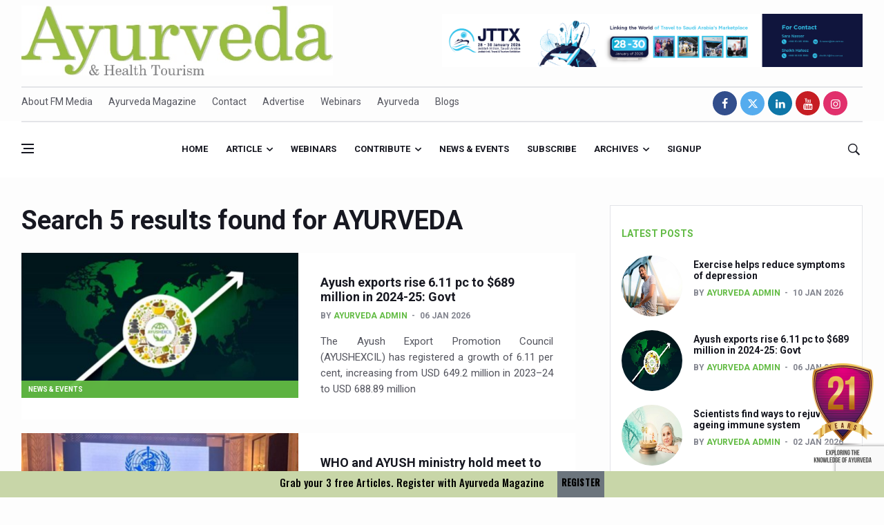

--- FILE ---
content_type: text/html; charset=UTF-8
request_url: https://ayurvedamagazine.org/search/keys/AYURVEDA/205
body_size: 75261
content:
<!DOCTYPE html>
<html lang="en">


<head>

    <title>
        Ayurveda Magazine | online
        Articles | Health tourism | yoga | interviews | news | events | physicians diary | beauty | food | natural |
        herbal | global ayurveda | stories | nature
            </title>

    <link rel="shortcut icon" href="https://ayurvedamagazine.org/assets/img/favicon.ico" />
    <meta charset="utf-8">
    <!--[if IE]><meta http-equiv='X-UA-Compatible' content='IE=edge,chrome=1'><![endif]-->
    <meta name="viewport" content="width=device-width, initial-scale=1, shrink-to-fit=no" />

    <meta name="description"
        content="Ayurveda magazine and Health Tourism extensively covers the developments in this branch of medical science. The regular features include interviews with eminent practitioners and scholars of Ayurveda, detailed examination and remedies of diseases, patient experience, research news and reports on technological advancements. The magazine has exclusive sections on Yoga, food and beauty care which have become a major attraction with the young generation of readers. ">

    <meta name="keywords"
        content="ayurveda articles, Ayurveda,magazine,Health,Tourism, yoga, interviews, events, news, physicians diary, online Articles, beauty , food, nature , health, stories, ayurveda news, articles, india, monsoon, award, yoga, kerala, treatment, wellness, sex, world, research, international , india,samajam, remedies, skin, beauty, care, hospitals, doctors, tourism, medical, medicine, herbs, natural, oils, people,ayurveda in rishikesh,ayurveda in hindi,ayurveda logo,ayurveda books,ayurveda quotes,ayurveda products,ayurveda nirvana,ayurveda pg,ayurveda day,ayurveda and mental health,ayurveda app,ayurveda ashram,ayurveda and cancer,ayurveda and yoga,ayurveda and diabetes,ayurveda ayurveda,ayurveda articles,ayurveda ayush,ayurveda acharya,a ayurveda hindi,a ayurveda upchar,a ayurveda medical,a ayurveda diabetes,ayurveda a life of balance pdf,ayurveda a life of balance,ayurveda a blessing,ayurveda a quick reference handbook,ayurveda a brief introduction and guide,ayurveda a way of life,ayurveda bhavan,ayurveda books pdf,ayurveda background,ayurveda bill 2020,ayurveda benefits,ayurveda blogs,ayurveda banner,ayurveda body massage,ayurveda beard oil,ayurveda b pharm colleges in kerala,ayurveda b pharm,ayurveda b12,ayurveda b complex,ayurveda b,b pharma ayurveda,b pharma ayurveda scope,b. pharm ayurveda syllabus,b pharmacy ayurveda,monica b ayurveda,ayurveda courses,ayurveda courses in rishikesh,ayurveda course kerala,ayurveda clinic,ayurveda cafe,ayurveda college,ayurveda company,ayurveda colleges in dehradun,ayurveda courses in india,ayurveda centre,ayurveda c section,ayurveda c,ayurveda college.c,h&c ayurveda college,vitamin c ayurveda,c health ayurveda,ibs-c ayurveda,hepatitis c ayurveda,c section recovery ayurveda,ayurveda c'est quoi,ayurveda doshas,ayurveda dosha types,ayurveda dehradun,ayurveda doctor near me,ayurveda doctor vacancy,ayurveda degree,ayurveda d tan bleach,ayurveda d pharma,ayurveda detan,ayurveda d&r,vitamin d ayurveda,d pharma ayurveda syllabus,d g ayurveda,d pharmacy ayurveda colleges,d pharma ayurveda job,d pharmacy ayurveda colleges punjab,ayurveda experience,ayurveda eating times,ayurveda essentials,ayurveda eye drops,ayurveda elements,ayurveda eye hospital,ayurveda exam,ayurveda ebooks,ayurveda essay,ayurveda education,e-ayurveda.pl,ayurveda e library,ayurveda e a terapia marma pdf,ayurveda e menopausa,ayurveda e yoga,ayurveda e a terapia marma,ayurveda e a terapia marma download,ayurveda e aromaterapia,ayurveda e alimentazione,ayurveda face wash,ayurveda facial,ayurveda for acidity,ayurveda for diabetes,ayurveda for weight loss,ayurveda for cancer,ayurveda for cough,ayurveda food,ayurveda for thyroid,ayurveda for irregular periods,ayurveda f,vita f ayurveda,ayurveda guru,ayurveda god,ayurveda granth,ayurveda gram,ayurveda govt hospital,ayurveda green tea,ayurveda guruji,ayurveda ghee,ayurveda government jobs,ayurveda gyan,g m ayurveda jabalpur,g m ayurveda,g j patel ayurveda college,g l krishna ayurveda,gj patel ayurveda college staff,g j patel ayurveda hospital,g.v.m ayurveda multi specialty hospital,g plat planet ayurveda,ayurveda hospital,ayurveda history,ayurveda health,ayurveda hindi,ayurveda hospital in kerala,ayurvedic hair oil,ayurveda health tips,ayurvedic herbs,ayurveda herbal,ayurveda hospital near me,ayurveda h pylori,ayurveda h pylori treatment,h p ayurveda department,h p ayurveda recruitment 2019,h&c books ayurveda college,namaste ayurveda h growth,h pylori infection ayurveda,h pylori planet ayurveda,ayurveda images,ayurveda in dehradun,ayurveda india,ayurveda in kerala,ayurveda in english,ayurveda introduction,ayurveda images hd,ayurveda in usa,in ayurveda,in ayurveda rasa indicates,in ayurveda rasa means,in ayurveda triphala churna benefits,in ayurveda how to gain weight,in ayurveda pitta dosha,in ayurveda what is vata dosha,in ayurveda how to lose weight,in ayurveda how to control sugar,ayurveda i kerala,ayurveda jobs,ayurveda jobs abroad,ayurveda journals,ayurveda jobs in canada,ayurveda job vacancy,ayurveda jobs in germany,ayurveda jiva,ayurveda jadi buti,ayurveda journal of health,ayurveda jobs in usa,j ayurveda integr med,ayurveda j,o j ayurveda,j s ayurveda college nadiad gujarat,j s ayurveda nadiad,j s ayurveda college nadiad,int j ayurveda res,j s ayurveda mahavidyalaya,j s ayurveda,d j ayurveda medical college,ayurveda ka prayojan,ayurveda kerala,ayurveda knowledge,ayurveda kya hai,ayurveda kidney treatment,ayurveda kidney,ayurveda kendra,ayurveda kapha,ayurveda kizhi,ayurveda knowledge in hindi,k ayurveda ayulax,k-ayurveda ayurhoids,k ayurveda klink,k-ayurveda ayuartis,k-ayurveda ayubes,k-ayurveda ayuvigo,k-ayurveda ayuvita,k-ayurveda ayuderme,k-ayurveda ayulite,k-ayurveda ayuasmo,ayurveda live,ayurveda life care,ayurveda life,ayurveda lifestyle,ayurveda life health and longevity,ayurveda logo hd,ayurveda life health and longevity pdf,ayurveda leaves,l ayurveda de luxe,l ayurveda de luxe dura long,l ayurveda de luxe capsule,l ayurveda de luxe gel,l ayurveda de luxe magnum gold,l'ayurveda jakarta,l'ayurveda bali,l'ayurveda fatmawati,l'ayurveda bali kuta,l'ayurveda kuta,ayurveda migraine clinic dehradun uttarakhand,ayurveda massage rishikesh,ayurveda massage,ayurveda mnemonics,ayurveda medicines,ayurveda megastore,ayurveda meaning in hindi,ayurveda meaning in english,ayurveda magazine,ayurveda m,ayurveda m.d. syllabus,m pharm ayurveda syllabus,m pharm ayurveda,m.s. ayurveda (gynaecology & obstetrics),m.d ayurveda fees,m.pharm ayurveda in bhu,m.s. ayurveda syllabus,ayurveda nirvana rishikesh,ayurveda near me,ayurveda nirvana rishikesh uttarakhand,ayurveda news,ayurveda nutrition,ayurveda names,ayurveda night cream,ayurveda number,ayurveda in treatment,s n ayurveda college puthur,s n ayurveda college kollam,n s ayurveda hospital kollam,n d ayurveda,p n ayurvedasramam,o n ayurvedasramam kodungallur kerala,n p ayurveda,n p ayurveda hospital,ayurveda origin,ayurveda online,ayurveda oil,ayurveda oil for hair,ayurveda online course,ayurveda online store,ayurveda owes its origin to,ayurveda online consultation,ayurveda on eggs,ayurveda on milk,ayurveda o positive blood,ayurveda o positive,o que eh ayurveda,ayurveda o que é,ayurveda o que significa,ayurveda o caminho da saúde,ayurveda o q é,ayurveda o que comer,ayurveda pg notes,ayurveda panchakarma,ayurveda pdf,ayurveda png,ayurveda products online,ayurveda posters,ayurveda plus,ayurveda p.g. colleges in india,ayurveda p.g. entrance material,b p ayurveda,p d patel ayurveda hospital,ayurveda quiz,ayurveda quiz questions and answers,ayurveda quora,ayurveda quotes hindi,ayurveda questions,ayurveda questionnaire,ayurveda quotation,ayurveda quit smoking,ayurveda quality control,ayurveda que es,ayurveda q significa,que es la medicina ayurveda,q es el ayurveda,masaje ayurveda que es,ayurveda rishikesh,ayurveda retreat in rishikesh,ayurveda research,ayurveda retreat,ayurveda resort,ayurveda research centre,ayurveda recruitment,ayurveda resorts in kerala,ayurveda rishi,ayurveda rasayana,ayurveda r us,ayurveda r us dubai,a r ayurveda private limited,r i ayurveda research labs,a r ayurveda pvt. ltd,a r ayurveda pvt ltd ahmedabad,a r ayurveda ahmedabad,r d ayurveda,a r ayurveda private limited ahmedabad,a r ayurveda private limited contact number,ayurveda sadan,ayurveda science,ayurveda school rishikesh,ayurveda sanyasi,ayurveda shampoo,ayurveda store,ayurveda spa,ayurveda system of medicine,ayurveda symbol,ayurveda shop,ayurveda treatment in rishikesh,ayurveda test,ayurveda therapist jobs,ayurveda training kerala,ayurveda treatments,ayurveda therapist vacancy in russia,ayurveda treatment for cancer,ayurveda treatment in kerala,ayurveda tips,ayurvedic treatment for hair fall,ayurveda t nagar,ayurveda t shirts,ayurveda t,ayurvedasramam t nagar,schedule t ayurveda,kottakkal ayurveda t nagar,shanta ayurveda t nagar,prayathna ayurveda t nagar,samriddhi ayurvedic t nagar,ayurveda university dehradun,ayurveda university in india,ayurveda unani,ayurveda upsc,ayurveda upchar,ayurveda usa,ayurveda uses,ayurveda upveda,ayurveda ulcerative colitis,ayurveda unani homeopathy,ayurveda u srbiji,youtube ayurveda,b h u ayurveda hospital,b.h.u ayurveda faculty,ayurveda u zagrebu,ayurveda u hrvatskoj,ayurveda u rijeci,ayurveda u zadru,ayurveda video,ayurveda vacancy,ayurveda vata,ayurveda vs allopathy,ayurveda vector,ayurveda village,ayurveda visiting card,ayurveda veda,ayurveda video song,ayurveda vs homeopathy,ayurveda v p k,ayurveda v sloveniji,ayurveda v,chinese medicine vs ayurveda,v plus ayurveda,v rosa ayurveda,v lifecare ayurveda,v gel ayurveda,v lad ayurveda,ayurveda weight loss,ayurveda weight gain,ayurveda website,ayurveda wiki,ayurveda wallpaper,ayurveda weight loss recipes,ayurveda wellness,ayurveda world,ayurveda weight gainer,ajurweda w polsce,ayurveda w ciąży,x plus ayurveda,ayurveda e medicina tradicional,ayurveda e insonnia,ayurveda yoga,ayurveda yoga villa,ayurveda yogashram,ayurveda youtube,ayurveda yoga meditation resort coonoor,ayurveda yoga village,ayurveda yoga retreat,ayurveda yoga villa price,ayurveda yogashram review,ayurveda yoga villa holistic research centre,ayurveda y la mente,ayurveda y la mente pdf,ayurveda y embarazo,ayurveda y terapia marma pdf,ayurveda y yoga,ayurveda y cancer,ayurveda y rejuvenecimiento pdf,ayurveda y menopausia,ayurveda y las 9 emociones,ayurveda y plantas medicinales pdf,ayurveda zagreb,ayurveda zürich,ayurveda zagreb preradovićeva,ayurveda zentrum,ayurveda zucchini,ayurveda zlin,ayurveda zentrum bad bocklet,ayurveda zemun,ayurveda zodiac,ayurveda zahnpasta,zee ayurveda,zee ayurveda reviews,zee ayurveda musli review,zee ayurveda in hindi,zee ayurveda musli,zee ayurveda india,zee ayurveda side effects,zee ayurveda company,zee ayurveda products,zee ayurveda wikipedia,ayurveda 06,ayurveda 04,ayurveda 09,02 ayurveda,ayurveda bai 07,ayurveda 05,ayurveda 08,yoga ayurveda 08,praticien ayurveda 06,ayurveda trackid=sp-006,ayurveda 101,ayurveda 1st year question paper,ayurveda 14 weight loss,ayurveda 1st year books,ayurveda 1st year result,ayurveda 1st year syllabus,ayurveda 1st year subjects,ayurveda 101 pdf,ayurveda 192,ayurveda 10 pairs of opposites,ayurveda 1,ayurveda 1 video,1 year ayurveda courses,1 balance ayurveda,1 mg ayurveda,1. somatheeram ayurveda resort kerala,afi 1 ayurveda,top 1 ayurveda,1 pala in ayurveda,1 pal in ayurveda,ayurveda 24 carat gold bleach,ayurveda 2019,ayurveda 2020,ayurveda 24,ayurveda 2.0,ayurveda 2030,ayurveda 2nd year syllabus,ayurveda 2 meals a day,ayurveda 201,ayurveda 20 gunas,ayurveda 2,ayurveda 2 video,ayurveda 2 full movie,ayurveda 2 film,diabetes 2 ayurveda,hsv 2 ayurveda,herpes 2 ayurveda,diabetes type 2 ayurveda,pharmacist grade 2 ayurveda,ayurveda 3 doshas,ayurveda 3 body types,ayurveda 3 types,ayurveda 3 in 1 serum,ayurveda 3 doshas test,ayurveda 3 meals a day,ayurveda 3 pillars of life,3 ayurvedic doshas,3 ayurvedic body types,3 ayurveda body types,3 ayurveda typen,ayurveda 4th year syllabus,ayurveda 4 elements,ayurveda 4c hair growth,ayurveda 4 types,ayurveda 4 hand massage,ayurveda 4c hair,ayurveda 4u,ayurveda 4 steps,ayurveda 4 video,4 ayurveda congress,ayurveda 4,ayurveda 4 u,4 international ayurveda congress 2018,4 doshas ayurveda,ayurveda 5 elements,ayurveda 5000 years,ayurveda 5 tastes,ayurveda 59,ayurveda 5 days,ayurveda 5 elementos,ayurveda 5 elemente ernährung,5 elements ayurveda,ayurveda 5 sterne hotels sri lanka,ayurveda 5 geschmacksrichtungen,5 ayurveda elements,ayurveda 5,5 htp ayurveda,veda5 ayurveda,ayurveda 69,ayurvedic 69 tablet,ayurvedic 6 tastes,ayurvedic 69 tablet price,ayurvedic 69 medicine price list,ayurvedic 69 tablet uses in hindi,ayurvedic 69 capsule,ayurvedic 69 tablet uses,ayurveda 6 stages of disease,ayurvedic 6 tastes food list,6 ayurvedic tastes,6 ayurveda tastes,ayurveda 6,6 month ayurveda course,6 flavors ayurveda,6 rasa ayurveda,ayurveda 7 day cleanse,ayurveda 7 tissues,ayurveda 7 dhatus,ayurveda 7km,ayurveda 77,ayurveda 77 münchen,ayurveda 77 leonrodstraße münchen,ayurveda 77 leonrodstr münchen,ayurveda 7 gewebe,ayurveda 74,7 chakras ayurveda,7 dhatu ayurveda,7 steps ayurveda,7 month pregnancy ayurveda,ayurveda 7 km,7 tejidos ayurveda,ayurveda 8 branches,ayurveda 8 inch,ayurveda 8nv,ayurveda 81373 münchen,ayurveda 83,crd ayurveda 8 inch review,crd ayurveda 8 inch how to use,crd ayurveda 8 inch capsule,ayurveda 8,8th world ayurveda congress,8 branches of ayurveda in sanskrit,8 limbs of ayurveda,ayurveda 9th month pregnancy,ayurveda 94086,ayurveda 95,ayurveda 92,ayurveda 91,99 ayurveda,crd ayurveda 9 inch review,crd ayurveda 9 inch capsule,crd ayurveda 9 inch male organ enlargement,crd ayurveda 9 inch oil how to use,ayurveda 9, samajam, keraleeya ayurveda samajam">
    <meta name="author" content="Ayurveda Magazine | FM Media">

    <!-- Google Fonts -->
    <link href='https://fonts.googleapis.com/css?family=Roboto:400,700' rel='stylesheet'>
<script src="https://www.google.com/recaptcha/api.js?render=6LeEB38pAAAAAA5Adnl7Ndaij04WU77Vh_nafPd1"></script>

    <!-- Css -->
    <link rel="stylesheet" href="https://ayurvedamagazine.org/assets/css/bootstrap.min.css" />
    <link rel="stylesheet" href="https://ayurvedamagazine.org/assets/css/font-icons.css" />
    <link rel="stylesheet" href="https://ayurvedamagazine.org/assets/css/stylenew1.css?v=1768518225" />
    <link rel="stylesheet" href="https://ayurvedamagazine.org/assets/css/colors/red.css" />
    <link rel='stylesheet' href='https://ayurvedamagazine.org/assets/css/flag-icon.min.css'>
    <!-- Favicons -->

    <link rel="apple-touch-icon" href="img/apple-touch-icon.html">
    <link rel="apple-touch-icon" sizes="72x72" href="img/apple-touch-icon-72x72.png">
    <link rel="apple-touch-icon" sizes="114x114" href="img/apple-touch-icon-114x114.png">
    <link href="https://fonts.googleapis.com/css2?family=Oswald:wght@500&display=swap" rel="stylesheet">
    <!-- Lazyload (must be placed in head in order to work) -->
    <script src="https://ayurvedamagazine.org/assets/js/lazysizes.min.js"></script>
    <!-- Global site tag (gtag.js) - Google Analytics -->
    <script async src="https://www.googletagmanager.com/gtag/js?id=UA-155243506-1"></script>
    <script>
        window.dataLayer = window.dataLayer || [];
        function gtag() { dataLayer.push(arguments); }
        gtag('js', new Date());

        gtag('config', 'UA-155243506-1');
    </script>
    <script data-ad-client="ca-pub-4087071582716715" async
        src="https://pagead2.googlesyndication.com/pagead/js/adsbygoogle.js"></script>
<link rel="stylesheet" href="https://cdnjs.cloudflare.com/ajax/libs/font-awesome/6.5.0/css/all.min.css">

	<!-- Google tag (gtag.js) -->
<script async src="https://www.googletagmanager.com/gtag/js?id=G-V7EXZWKZ68"></script>
<script>
  window.dataLayer = window.dataLayer || [];
  function gtag(){dataLayer.push(arguments);}
  gtag('js', new Date());

  gtag('config', 'G-V7EXZWKZ68');
</script>
</head>

<body class="home style-politics">
    <div id="fb-root"></div>

    <!-- Preloader -->
    <div class="loader-mask">
        <div class="loader">
            <div></div>
        </div>
    </div>




    <main class="main oh" id="main">

        <!-- Trending Now -->
        <!-- <div class="container">
            <div class="trending-now trending-now--1">
                <span class="trending-now__label">
                    <i class="ui-flash"></i>
                    <span class="trending-now__text d-lg-inline-block d-none">Latest Articles</span>
                </span>
                <div class="newsticker">
                    <ul class="newsticker__list">
                                                <li class="newsticker__item"><a
                                href="https://ayurvedamagazine.org/ayurveda/articledetail/1545/Exercise-helps-reduce-symptoms-of-depression" class="newsticker__item-url">
                                Exercise helps reduce symptoms of depression                            </a></li>
                                                <li class="newsticker__item"><a
                                href="https://ayurvedamagazine.org/ayurveda/articledetail/1544/Ayush-exports-rise-6-11-pc-to-689-million-in-2024-25-Govt" class="newsticker__item-url">
                                Ayush exports rise 6.11 pc to $689 million in 2024-25: Govt                            </a></li>
                                                <li class="newsticker__item"><a
                                href="https://ayurvedamagazine.org/ayurveda/articledetail/1543/Scientists-find-ways-to-rejuvenate-ageing-immune-system-" class="newsticker__item-url">
                                Scientists find ways to rejuvenate ageing immune system                             </a></li>
                                                <li class="newsticker__item"><a
                                href="https://ayurvedamagazine.org/ayurveda/articledetail/1542/Synthetic-dyes-in-food-poses-health-issues" class="newsticker__item-url">
                                Synthetic dyes in food poses health issues                            </a></li>
                                                <li class="newsticker__item"><a
                                href="https://ayurvedamagazine.org/ayurveda/articledetail/1541/WHO-and-AYUSH-ministry-hold-meet-to-integrate-Ayush-systems-into-Global-Health-Intervention-Standards" class="newsticker__item-url">
                                WHO and AYUSH ministry hold meet to integrate Ayush systems into Global Health Intervention Standards                            </a></li>
                                                <li class="newsticker__item"><a
                                href="https://ayurvedamagazine.org/ayurveda/articledetail/1540/Ayush-Expo-central-feature-at-WHO-GTMC-begins-December-17" class="newsticker__item-url">
                                Ayush Expo central feature at WHO-GTMC begins December 17                            </a></li>
                                                <li class="newsticker__item"><a
                                href="https://ayurvedamagazine.org/ayurveda/articledetail/1538/Cardiovascular-benefits-of-plant-based-diets-depend-on-quality-and-processing-level-Study" class="newsticker__item-url">
                                Cardiovascular benefits of plant-based diets depend on quality and processing level: Study                            </a></li>
                                                <li class="newsticker__item"><a
                                href="https://ayurvedamagazine.org/ayurveda/articledetail/1537/State-s-first-International-Ayurveda-Wellness-Conclave-in-February" class="newsticker__item-url">
                                State’s first International Ayurveda & Wellness Conclave in February                            </a></li>
                                                <li class="newsticker__item"><a
                                href="https://ayurvedamagazine.org/ayurveda/articledetail/1536/People-worldwide-not-getting-enough-Omega-3-says-study" class="newsticker__item-url">
                                People worldwide not getting enough Omega 3, says study                            </a></li>
                                                <li class="newsticker__item"><a
                                href="https://ayurvedamagazine.org/ayurveda/articledetail/1535/Countdown-to-second-WHO-Global-Summit-on-Traditional-Medicine-begins" class="newsticker__item-url">
                                Countdown to second WHO Global Summit on Traditional Medicine begins                            </a></li>
                                                <li class="newsticker__item"><a
                                href="https://ayurvedamagazine.org/ayurveda/articledetail/1534/Centre-sanction-Rs-140-cr-for-Ayurveda-medical-college-says-Tripura-CM" class="newsticker__item-url">
                                Centre sanction Rs 140 cr for Ayurveda medical college, says Tripura CM                            </a></li>
                                                <li class="newsticker__item"><a
                                href="https://ayurvedamagazine.org/ayurveda/articledetail/1533/International-Conference-on-Ayurveda-and-Integrative-Approaches-to-Obesity-and-Metabolic-Syndrome-concludes" class="newsticker__item-url">
                                International Conference on Ayurveda and Integrative Approaches to Obesity and Metabolic Syndrome concludes                            </a></li>
                                                <li class="newsticker__item"><a
                                href="https://ayurvedamagazine.org/ayurveda/articledetail/1532/Yoga-for-Gastric-Ailments-Healing-the-Gut-the-Natural-Way" class="newsticker__item-url">
                                Yoga for Gastric Ailments: Healing the Gut the Natural Way                            </a></li>
                                                <li class="newsticker__item"><a
                                href="https://ayurvedamagazine.org/ayurveda/articledetail/1531/Shepherd-s-Purse-play-therapeutic-roles-in-bleeding-inflammation" class="newsticker__item-url">
                                Shepherd’s Purse play therapeutic roles in bleeding inflammation                            </a></li>
                                                <li class="newsticker__item"><a
                                href="https://ayurvedamagazine.org/ayurveda/articledetail/1530/CCRAS-set-to-Launch-SIDDHI-2-0-Boost-Research-Driven-Ayurveda-Pharma-Innovation" class="newsticker__item-url">
                                CCRAS set to Launch SIDDHI 2.0, Boost Research-Driven Ayurveda Pharma Innovation                            </a></li>
                                                <li class="newsticker__item"><a
                                href="https://ayurvedamagazine.org/ayurveda/articledetail/1529/India-Germany-strengthen-collaboration-on-integration-reimbursement-pathways-and-regulatory-frameworks-for-traditional-medicine-" class="newsticker__item-url">
                                India, Germany strengthen collaboration on integration, reimbursement pathways, and regulatory frameworks for traditional medicine                               </a></li>
                                                <li class="newsticker__item"><a
                                href="https://ayurvedamagazine.org/ayurveda/articledetail/1528/Ayush-Pavilion-Draws-Crowd-at-India-International-Trade-Fair-2025" class="newsticker__item-url">
                                Ayush Pavilion Draws Crowd at India International Trade Fair 2025                            </a></li>
                                                <li class="newsticker__item"><a
                                href="https://ayurvedamagazine.org/ayurveda/articledetail/1527/Mushroom-consumption-influences-biomarkers-of-cardiometabolic-ailments-immune-function" class="newsticker__item-url">
                                Mushroom consumption influences biomarkers of cardiometabolic ailments, immune function                            </a></li>
                                                <li class="newsticker__item"><a
                                href="https://ayurvedamagazine.org/ayurveda/articledetail/1526/International-Ayurveda-Meet-Commemorates-40-years-of-Ayurveda-in-Brazil" class="newsticker__item-url">
                                International Ayurveda Meet Commemorates 40 years of Ayurveda in Brazil                            </a></li>
                                                <li class="newsticker__item"><a
                                href="https://ayurvedamagazine.org/ayurveda/articledetail/1525/EBBE-Therapy-to-the-aid-of-Diabetes" class="newsticker__item-url">
                                EBBE Therapy to the aid of Diabetes                            </a></li>
                                                <li class="newsticker__item"><a
                                href="https://ayurvedamagazine.org/ayurveda/articledetail/1524/Dr-C-A-Raman-passes-away" class="newsticker__item-url">
                                Dr C A Raman passes away                            </a></li>
                                                <li class="newsticker__item"><a
                                href="https://ayurvedamagazine.org/ayurveda/articledetail/1523/-Madhumeha-Vimarsha-to-mark-World-Diabetes-Day-today" class="newsticker__item-url">
                                ‘Madhumeha Vimarsha’ to mark World Diabetes Day today                            </a></li>
                                                <li class="newsticker__item"><a
                                href="https://ayurvedamagazine.org/ayurveda/articledetail/1522/Scientists-identify-chemical-linked-to-trauma-and-depression" class="newsticker__item-url">
                                Scientists identify chemical linked to trauma and depression                            </a></li>
                                                <li class="newsticker__item"><a
                                href="https://ayurvedamagazine.org/ayurveda/articledetail/1521/India-WHO-Set-Stage-for-Global-Summit-on-Traditional-Medicine" class="newsticker__item-url">
                                India, WHO Set Stage for Global Summit on Traditional Medicine                            </a></li>
                                                <li class="newsticker__item"><a
                                href="https://ayurvedamagazine.org/ayurveda/articledetail/1520/SOUKYA-gears-up-for-100-bed-AYUSH-hospital-in-Bengaluru" class="newsticker__item-url">
                                SOUKYA gears up for 100-bed AYUSH hospital in Bengaluru                            </a></li>
                                                <li class="newsticker__item"><a
                                href="https://ayurvedamagazine.org/ayurveda/articledetail/1519/Vegan-Food-Gaining-Relevance-by-the-Day" class="newsticker__item-url">
                                Vegan Food Gaining Relevance by the Day                            </a></li>
                                                <li class="newsticker__item"><a
                                href="https://ayurvedamagazine.org/ayurveda/articledetail/1518/Studies-support-Health-Benefits-of-Pomegranate" class="newsticker__item-url">
                                Studies support Health Benefits of Pomegranate                            </a></li>
                                                <li class="newsticker__item"><a
                                href="https://ayurvedamagazine.org/ayurveda/articledetail/1517/Holistic-Care-for-Stroke-Management-Highlighted" class="newsticker__item-url">
                                Holistic Care for Stroke Management Highlighted                            </a></li>
                                                <li class="newsticker__item"><a
                                href="https://ayurvedamagazine.org/ayurveda/articledetail/1516/Evidence-based-yoga-can-aid-clinical-treatment-of-mental-disorders" class="newsticker__item-url">
                                Evidence-based yoga can aid clinical treatment of mental disorders                            </a></li>
                                                <li class="newsticker__item"><a
                                href="https://ayurvedamagazine.org/ayurveda/articledetail/1515/Ayurveda-economy-in-India-valued-at-USD-43-billion-" class="newsticker__item-url">
                                Ayurveda economy in India valued at USD 43 billion’                            </a></li>
                                                <li class="newsticker__item"><a
                                href="https://ayurvedamagazine.org/ayurveda/articledetail/1514/Around-half-the-Indian-population-Vitamin-D-deficient-Study" class="newsticker__item-url">
                                Around half the Indian population Vitamin-D deficient: Study                            </a></li>
                                                <li class="newsticker__item"><a
                                href="https://ayurvedamagazine.org/ayurveda/articledetail/1513/Sookshma-Vyayama-to-Ease-Joint-Freeze-" class="newsticker__item-url">
                                Sookshma Vyayama to Ease  Joint Freeze                             </a></li>
                                                <li class="newsticker__item"><a
                                href="https://ayurvedamagazine.org/ayurveda/articledetail/1512/Preventive-and-Integrative-Approaches-in-Ayurveda-for-Bone-Health-highlighted" class="newsticker__item-url">
                                Preventive and Integrative Approaches in Ayurveda for Bone Health highlighted                            </a></li>
                                                <li class="newsticker__item"><a
                                href="https://ayurvedamagazine.org/ayurveda/articledetail/1511/Ayurveda-Empowers-Women-to-Embrace-Menopause-with-Balance-and-Vitality" class="newsticker__item-url">
                                Ayurveda Empowers Women to Embrace Menopause with Balance and Vitality                            </a></li>
                                                <li class="newsticker__item"><a
                                href="https://ayurvedamagazine.org/ayurveda/articledetail/1510/Teachers-encouraged-to-disseminate-Indian-Knowledge-System" class="newsticker__item-url">
                                Teachers encouraged to disseminate Indian Knowledge System                            </a></li>
                                                <li class="newsticker__item"><a
                                href="https://ayurvedamagazine.org/ayurveda/articledetail/1509/ITB-Asia-2025-leaves-Mark-on-Travel-Industry" class="newsticker__item-url">
                                ITB Asia 2025 leaves Mark on Travel Industry                            </a></li>
                                                <li class="newsticker__item"><a
                                href="https://ayurvedamagazine.org/ayurveda/articledetail/1508/Cysteine-could-help-stem-cells-regenerate-intestinal-tissue-Study" class="newsticker__item-url">
                                Cysteine could help stem cells regenerate intestinal tissue: Study                            </a></li>
                                                <li class="newsticker__item"><a
                                href="https://ayurvedamagazine.org/ayurveda/articledetail/1507/-TURMERIC-PROMOTION-AND-SPICE-EXPORTS-REFLECT-INDIA-S-SPICE-LEADERSHIP-" class="newsticker__item-url">
                                ‘TURMERIC PROMOTION AND SPICE EXPORTS REFLECT INDIA’S SPICE LEADERSHIP’                            </a></li>
                                                <li class="newsticker__item"><a
                                href="https://ayurvedamagazine.org/ayurveda/articledetail/1506/-AYURVEDA-AAHARA-ADVOCATED-AS-GLOBAL-NUTRITION-MODEL-ON-WORLD-FOOD-DAY" class="newsticker__item-url">
                                'AYURVEDA AAHARA' ADVOCATED AS GLOBAL NUTRITION MODEL ON WORLD FOOD DAY                            </a></li>
                                                <li class="newsticker__item"><a
                                href="https://ayurvedamagazine.org/ayurveda/articledetail/1505/INDIA-SHOWCASES-LEADERSHIP-IN-HERBAL-MEDICINE-REGULATION-AT-THE-16TH-WHO-IRCH-ANNUAL-MEET-" class="newsticker__item-url">
                                INDIA SHOWCASES LEADERSHIP IN HERBAL MEDICINE REGULATION AT THE 16TH WHO-IRCH ANNUAL MEET                             </a></li>
                                                <li class="newsticker__item"><a
                                href="https://ayurvedamagazine.org/ayurveda/articledetail/1504/PRAGUE-BECOMES-A-GLOBAL-CENTRE-FOR-TCM" class="newsticker__item-url">
                                PRAGUE BECOMES A GLOBAL CENTRE FOR TCM                            </a></li>
                                                <li class="newsticker__item"><a
                                href="https://ayurvedamagazine.org/ayurveda/articledetail/1503/INDIA-CHAMPIONS-INTEGRATIVE-HEALTH-COLLABORATION-AT-REYKJAV-K-ASSEMBLY" class="newsticker__item-url">
                                INDIA CHAMPIONS INTEGRATIVE HEALTH COLLABORATION AT REYKJAVÍK ASSEMBLY                            </a></li>
                                                <li class="newsticker__item"><a
                                href="https://ayurvedamagazine.org/ayurveda/articledetail/1502/DRAVYA-PORTAL-TO-CATALOGUE-100-AYUSH-SUBSTANCES-IN-FIRST-PHASE" class="newsticker__item-url">
                                DRAVYA PORTAL TO CATALOGUE 100 AYUSH SUBSTANCES IN FIRST PHASE                            </a></li>
                                                <li class="newsticker__item"><a
                                href="https://ayurvedamagazine.org/ayurveda/articledetail/1501/FAT-BURNING-SECRET-OF-GREEN-TEA-REVEALED" class="newsticker__item-url">
                                FAT-BURNING SECRET OF GREEN TEA REVEALED                            </a></li>
                                                <li class="newsticker__item"><a
                                href="https://ayurvedamagazine.org/ayurveda/articledetail/1500/AYUSH-MINISTRY-ANNOUNCES-SPARK-4-0-2025-26-for-BAMS-students" class="newsticker__item-url">
                                AYUSH MINISTRY ANNOUNCES SPARK-4.0(2025-26) for BAMS students                            </a></li>
                                                <li class="newsticker__item"><a
                                href="https://ayurvedamagazine.org/ayurveda/articledetail/1499/Kairali-Ayurvedic-Group-to-open-new-luxury-wellness-boutique-Resort-in-Goa-Villa-Raag-to-redefine-luxury-Yoga-Wellness-hospitality-at-Agonda-Beach-Goa" class="newsticker__item-url">
                                Kairali Ayurvedic Group to open new luxury & wellness boutique Resort in Goa.  Villa Raag to redefine luxury Yoga & Wellness hospitality at Agonda Beach, Goa                            </a></li>
                                                <li class="newsticker__item"><a
                                href="https://ayurvedamagazine.org/ayurveda/articledetail/1498/Holistic-approach-to-heart-health-reversal-" class="newsticker__item-url">
                                Holistic approach to heart health reversal                             </a></li>
                                                <li class="newsticker__item"><a
                                href="https://ayurvedamagazine.org/ayurveda/articledetail/1497/FIBO-Arabia-champions-inclusive-holistic-approach-to-health" class="newsticker__item-url">
                                FIBO Arabia champions inclusive, holistic approach to health                            </a></li>
                                                <li class="newsticker__item"><a
                                href="https://ayurvedamagazine.org/ayurveda/articledetail/1496/Plans-afoot-to-include-Ayurveda-in-curriculum-in-schools-colleges" class="newsticker__item-url">
                                Plans afoot to include Ayurveda in curriculum in schools, colleges                            </a></li>
                                                <li class="newsticker__item"><a
                                href="https://ayurvedamagazine.org/ayurveda/articledetail/1495/AIIA-launches-joint-integrative-clinic-for-cancer-patients" class="newsticker__item-url">
                                AIIA launches joint integrative clinic for cancer patients                            </a></li>
                                                <li class="newsticker__item"><a
                                href="https://ayurvedamagazine.org/ayurveda/articledetail/1494/Uncontrolled-hypertension-poses-high-risk" class="newsticker__item-url">
                                Uncontrolled hypertension poses high risk                            </a></li>
                                                <li class="newsticker__item"><a
                                href="https://ayurvedamagazine.org/ayurveda/articledetail/1493/Poor-sleep-hygiene-could-lead-to-dementia" class="newsticker__item-url">
                                Poor sleep hygiene could lead to dementia                            </a></li>
                                                <li class="newsticker__item"><a
                                href="https://ayurvedamagazine.org/ayurveda/articledetail/1492/Scientific-validation-of-Ayurvedic-therapies-ethical-promotion-need-of-the-hour" class="newsticker__item-url">
                                Scientific validation of Ayurvedic therapies, ethical promotion need of the hour                            </a></li>
                                                <li class="newsticker__item"><a
                                href="https://ayurvedamagazine.org/ayurveda/articledetail/1491/Immense-Potential-for-Ayurveda-in-Almaty" class="newsticker__item-url">
                                Immense Potential for Ayurveda in Almaty                            </a></li>
                                                <li class="newsticker__item"><a
                                href="https://ayurvedamagazine.org/ayurveda/articledetail/1490/Key-initiatives-to-mark-10th-Ayurveda-Day-in-Goa-on-Sept-23" class="newsticker__item-url">
                                Key initiatives to mark 10th Ayurveda Day in Goa on Sept 23                            </a></li>
                                                <li class="newsticker__item"><a
                                href="https://ayurvedamagazine.org/ayurveda/articledetail/1489/More-school-age-children-adolescents-obese-than-underweight-UNICEF-global-report" class="newsticker__item-url">
                                More school-age children, adolescents obese than underweight: UNICEF global report                            </a></li>
                                                <li class="newsticker__item"><a
                                href="https://ayurvedamagazine.org/ayurveda/articledetail/1488/What-are-SCFAs-" class="newsticker__item-url">
                                What are SCFAs?                            </a></li>
                                                <li class="newsticker__item"><a
                                href="https://ayurvedamagazine.org/ayurveda/articledetail/1487/Your-Plate-Your-Plan-Eating-in-Tune-with-Your-Body" class="newsticker__item-url">
                                Your Plate, Your Plan: Eating in Tune with Your Body                            </a></li>
                                                <li class="newsticker__item"><a
                                href="https://ayurvedamagazine.org/ayurveda/articledetail/1486/World-Duchenne-Muscular-Dystrophy-Day-Observed" class="newsticker__item-url">
                                World Duchenne Muscular Dystrophy Day Observed                            </a></li>
                                                <li class="newsticker__item"><a
                                href="https://ayurvedamagazine.org/ayurveda/articledetail/1485/Ayurveda-Day-on-September-23-annually" class="newsticker__item-url">
                                Ayurveda Day on September 23 annually                            </a></li>
                                                <li class="newsticker__item"><a
                                href="https://ayurvedamagazine.org/ayurveda/articledetail/1484/Your-Gut-Already-Knows-Mind-your-Gut-Keep-Diseases-at-Bay" class="newsticker__item-url">
                                Your Gut Already Knows:  Mind your Gut, Keep Diseases at Bay                            </a></li>
                                                <li class="newsticker__item"><a
                                href="https://ayurvedamagazine.org/ayurveda/articledetail/1483/Surya-Namaskar-Ideal-workout-for-digestive-tract-" class="newsticker__item-url">
                                Surya Namaskar - Ideal workout for digestive tract                             </a></li>
                                                <li class="newsticker__item"><a
                                href="https://ayurvedamagazine.org/ayurveda/articledetail/1482/IITAC-launches-open-source-health-platform-blending-traditional-and-modern-medicine" class="newsticker__item-url">
                                IITAC launches open-source health platform blending traditional and modern medicine                            </a></li>
                                                <li class="newsticker__item"><a
                                href="https://ayurvedamagazine.org/ayurveda/articledetail/1481/Drink-3-5-cups-of-coffee-daily-to-keep-chronic-illness-away-and-live-longer" class="newsticker__item-url">
                                Drink 3-5 cups of coffee daily to keep chronic illness away and live longer                            </a></li>
                                                <li class="newsticker__item"><a
                                href="https://ayurvedamagazine.org/ayurveda/articledetail/1480/Diabetics-can-eat-mangoes-says-a-new-study" class="newsticker__item-url">
                                Diabetics can eat mangoes, says a new study                            </a></li>
                                                <li class="newsticker__item"><a
                                href="https://ayurvedamagazine.org/ayurveda/articledetail/1479/PM-Modi-warns-nation-on-rising-threat-of-obesity" class="newsticker__item-url">
                                PM Modi warns nation on rising threat of obesity                            </a></li>
                                                <li class="newsticker__item"><a
                                href="https://ayurvedamagazine.org/ayurveda/articledetail/1478/When-the-Body-Sleeps-Nature-Heals-Myths-and-Science-of-Rest" class="newsticker__item-url">
                                When the Body Sleeps, Nature Heals: Myths and Science of Rest                            </a></li>
                                                <li class="newsticker__item"><a
                                href="https://ayurvedamagazine.org/ayurveda/articledetail/1477/Uttarakhand-to-develop-AYUSH-village-in-every-district-CM-Dhami" class="newsticker__item-url">
                                Uttarakhand to develop AYUSH village in every district: CM Dhami                            </a></li>
                                                <li class="newsticker__item"><a
                                href="https://ayurvedamagazine.org/ayurveda/articledetail/1476/Excess-screen-time-tied-to-cardiometabolic-risks-in-youth" class="newsticker__item-url">
                                Excess screen time tied to cardiometabolic risks in youth                            </a></li>
                                                <li class="newsticker__item"><a
                                href="https://ayurvedamagazine.org/ayurveda/articledetail/1475/AyurVAID-signs-MoU-with-JNTBGRI-for-herbal-drug-research" class="newsticker__item-url">
                                AyurVAID signs MoU with JNTBGRI for herbal drug research                            </a></li>
                                                <li class="newsticker__item"><a
                                href="https://ayurvedamagazine.org/ayurveda/articledetail/1474/Punjab-Government-issues-advisory-on-safe-health-practices" class="newsticker__item-url">
                                Punjab Government issues advisory on safe health practices                            </a></li>
                                                <li class="newsticker__item"><a
                                href="https://ayurvedamagazine.org/ayurveda/articledetail/1473/NMPB-signs-MoUs-to-promote-medicinal-plants" class="newsticker__item-url">
                                NMPB signs MoUs to promote medicinal plants                            </a></li>
                                                <li class="newsticker__item"><a
                                href="https://ayurvedamagazine.org/ayurveda/articledetail/1472/FSSAI-releases-Ayurveda-Aahara-products-list-to-promote-traditional-diet" class="newsticker__item-url">
                                FSSAI releases Ayurveda Aahara products list to promote traditional diet                            </a></li>
                                                <li class="newsticker__item"><a
                                href="https://ayurvedamagazine.org/ayurveda/articledetail/1471/India-strengthens-primary-healthcare-with-over-1-78-lakh-AAMs" class="newsticker__item-url">
                                India strengthens primary healthcare with over 1.78 lakh AAMs                            </a></li>
                                                <li class="newsticker__item"><a
                                href="https://ayurvedamagazine.org/ayurveda/articledetail/1470/Reliance-forays-into-Ayurveda-space-with-Puraveda-collection" class="newsticker__item-url">
                                Reliance forays into Ayurveda space with Puraveda collection                            </a></li>
                                                <li class="newsticker__item"><a
                                href="https://ayurvedamagazine.org/ayurveda/articledetail/1469/Sleep-regularity-critical-in-preventing-diseases-finds-global-study" class="newsticker__item-url">
                                Sleep regularity critical in preventing diseases, finds global study                            </a></li>
                                                <li class="newsticker__item"><a
                                href="https://ayurvedamagazine.org/ayurveda/articledetail/1468/Ayushman-Vay-Vandana-claim-settlement-crosses-1-lakh-mark-Union-Government" class="newsticker__item-url">
                                Ayushman Vay Vandana claim settlement crosses 1 lakh mark: Union Government                            </a></li>
                                                <li class="newsticker__item"><a
                                href="https://ayurvedamagazine.org/ayurveda/articledetail/1467/Ayurveda-in-Stress-Management" class="newsticker__item-url">
                                Ayurveda in Stress Management                            </a></li>
                                                <li class="newsticker__item"><a
                                href="https://ayurvedamagazine.org/ayurveda/articledetail/1466/Two-eggs-a-day-reduce-heart-disease-risk-says-study" class="newsticker__item-url">
                                Two eggs a day reduce heart disease risk, says study                            </a></li>
                                                <li class="newsticker__item"><a
                                href="https://ayurvedamagazine.org/ayurveda/articledetail/1465/New-study-debunks-10-000-steps-myth-Fewer-steps-still-offer-big-health-boost" class="newsticker__item-url">
                                New study debunks 10,000 steps myth: Fewer steps still offer big health boost                            </a></li>
                                                <li class="newsticker__item"><a
                                href="https://ayurvedamagazine.org/ayurveda/articledetail/1464/Expert-Committee-reviews-safety-of-Ayush-herbs-to-ensure-global-standards" class="newsticker__item-url">
                                Expert Committee reviews safety of Ayush herbs to ensure global standards                            </a></li>
                                                <li class="newsticker__item"><a
                                href="https://ayurvedamagazine.org/ayurveda/articledetail/1463/CCRAS-to-hold-second-edition-of-Ayurveda-scientific-writing-workshop" class="newsticker__item-url">
                                CCRAS to hold second edition of Ayurveda scientific writing workshop                            </a></li>
                                                <li class="newsticker__item"><a
                                href="https://ayurvedamagazine.org/ayurveda/articledetail/1462/Obesity-linked-more-to-diet-than-lack-of-activity-global-study" class="newsticker__item-url">
                                Obesity linked more to diet than lack of activity: global study                            </a></li>
                                                <li class="newsticker__item"><a
                                href="https://ayurvedamagazine.org/ayurveda/articledetail/1461/Medical-experts-call-for-evidence-led-integration-of-Allopathy-and-Ayurveda" class="newsticker__item-url">
                                Medical experts call for evidence-led integration of Allopathy and Ayurveda                            </a></li>
                                                <li class="newsticker__item"><a
                                href="https://ayurvedamagazine.org/ayurveda/articledetail/1460/WHITE-RICE-AYURVEDA-S-UNSUNG-HEALER-" class="newsticker__item-url">
                                WHITE RICE: AYURVEDA’S UNSUNG HEALER                             </a></li>
                                                <li class="newsticker__item"><a
                                href="https://ayurvedamagazine.org/ayurveda/articledetail/1459/Regular-physical-activity-cuts-death-risk-up-to-40-says-study" class="newsticker__item-url">
                                Regular physical activity cuts death risk up to 40%, says study                            </a></li>
                                                <li class="newsticker__item"><a
                                href="https://ayurvedamagazine.org/ayurveda/articledetail/1458/Union-government-issues-advisory-for-healthier-dietary-habits" class="newsticker__item-url">
                                Union government issues advisory for healthier dietary habits                            </a></li>
                                                <li class="newsticker__item"><a
                                href="https://ayurvedamagazine.org/ayurveda/articledetail/1457/WHO-roadmap-for-AI-in-traditional-medicine-acknowledges-India-s-role" class="newsticker__item-url">
                                WHO roadmap for AI in traditional medicine acknowledges India’s role                            </a></li>
                                                <li class="newsticker__item"><a
                                href="https://ayurvedamagazine.org/ayurveda/articledetail/1456/Apollo-AyurVAID-to-enter-Ayurvedic-product-space" class="newsticker__item-url">
                                Apollo AyurVAID to enter Ayurvedic product space                            </a></li>
                                                <li class="newsticker__item"><a
                                href="https://ayurvedamagazine.org/ayurveda/articledetail/1455/WHO-calls-for-better-social-connections-to-beat-loneliness" class="newsticker__item-url">
                                WHO calls for better social connections to beat loneliness                            </a></li>
                                                <li class="newsticker__item"><a
                                href="https://ayurvedamagazine.org/ayurveda/articledetail/1454/Surge-in-cancer-cases-in-Kerala-say-doctors-at-Kerala-Cancer-Conclave" class="newsticker__item-url">
                                Surge in cancer cases in Kerala, say doctors at Kerala Cancer Conclave                            </a></li>
                                                <li class="newsticker__item"><a
                                href="https://ayurvedamagazine.org/ayurveda/articledetail/1453/UN-International-Day-of-Yoga-event-in-UK-push-for-white-paper-on-integrative-healthcare" class="newsticker__item-url">
                                UN International Day of Yoga event in UK push for white paper on integrative healthcare                            </a></li>
                                                <li class="newsticker__item"><a
                                href="https://ayurvedamagazine.org/ayurveda/articledetail/1451/Hypothyroidism-if-untreated-can-lead-to-heart-problems-says-prominent-endocrinologist" class="newsticker__item-url">
                                Hypothyroidism if untreated can lead to heart problems, says prominent endocrinologist                            </a></li>
                                                <li class="newsticker__item"><a
                                href="https://ayurvedamagazine.org/ayurveda/articledetail/1450/Walking-longer-cuts-risk-of-chronic-low-back-pain-says-study" class="newsticker__item-url">
                                Walking longer cuts risk of chronic low back pain, says study                            </a></li>
                                                <li class="newsticker__item"><a
                                href="https://ayurvedamagazine.org/ayurveda/articledetail/1449/Excess-weight-and-obesity-on-the-rise-among-Indian-households-says-study" class="newsticker__item-url">
                                Excess weight and obesity on the rise among Indian households, says study                            </a></li>
                                                <li class="newsticker__item"><a
                                href="https://ayurvedamagazine.org/ayurveda/articledetail/1448/Yoga-has-become-integral-part-of-lifestyle-in-the-world-Prime-Minister-Narendra-Modi" class="newsticker__item-url">
                                Yoga has become integral part of lifestyle in the world: Prime Minister Narendra Modi                            </a></li>
                                                <li class="newsticker__item"><a
                                href="https://ayurvedamagazine.org/ayurveda/articledetail/1447/Alternate-day-fasting-seems-better-than-calorie-restricted-diets-for-weight-loss-says-study" class="newsticker__item-url">
                                Alternate day fasting seems better than calorie-restricted diets for weight loss, says study                            </a></li>
                                                <li class="newsticker__item"><a
                                href="https://ayurvedamagazine.org/ayurveda/articledetail/1446/Unhealthy-plant-based-food-can-harm-your-heart-says-new-study" class="newsticker__item-url">
                                Unhealthy plant-based food can harm your heart says new study                            </a></li>
                                                <li class="newsticker__item"><a
                                href="https://ayurvedamagazine.org/ayurveda/articledetail/1445/Drink-black-coffee-and-enjoy-a-long-life" class="newsticker__item-url">
                                Drink black coffee and enjoy a long life                            </a></li>
                                                <li class="newsticker__item"><a
                                href="https://ayurvedamagazine.org/ayurveda/articledetail/1444/Make-lifestyle-changes-to-cope-with-anxiety-disorders" class="newsticker__item-url">
                                Make lifestyle changes to cope with anxiety disorders                            </a></li>
                                                <li class="newsticker__item"><a
                                href="https://ayurvedamagazine.org/ayurveda/articledetail/1443/Goa-Tourism-woo-visitors-with-monsoon-campaign" class="newsticker__item-url">
                                Goa Tourism woo visitors with monsoon campaign                            </a></li>
                                                <li class="newsticker__item"><a
                                href="https://ayurvedamagazine.org/ayurveda/articledetail/1442/English-documentary-on-Ayurveda-highlighting-its-potential-released" class="newsticker__item-url">
                                English documentary on Ayurveda highlighting its potential released                            </a></li>
                                                <li class="newsticker__item"><a
                                href="https://ayurvedamagazine.org/ayurveda/articledetail/1441/India-all-set-to-celebrate-International-Day-of-Yoga-2025" class="newsticker__item-url">
                                India all set to celebrate International Day of Yoga, 2025                            </a></li>
                                                <li class="newsticker__item"><a
                                href="https://ayurvedamagazine.org/ayurveda/articledetail/1440/India-assures-support-to-WHO-s-Global-Traditional-Medicine-Summit" class="newsticker__item-url">
                                India assures support to WHO's Global Traditional Medicine Summit                            </a></li>
                                                <li class="newsticker__item"><a
                                href="https://ayurvedamagazine.org/ayurveda/articledetail/1439/Is-the-integrated-MBBS-BAMS-course-a-blessing-or-curse-" class="newsticker__item-url">
                                Is the integrated MBBS-BAMS course a blessing or curse?                            </a></li>
                                                <li class="newsticker__item"><a
                                href="https://ayurvedamagazine.org/ayurveda/articledetail/1438/Mauritius-to-scale-up-Ayurveda-services" class="newsticker__item-url">
                                Mauritius to scale up Ayurveda services                            </a></li>
                                                <li class="newsticker__item"><a
                                href="https://ayurvedamagazine.org/ayurveda/articledetail/1437/Ayurvedic-products-market-projected-to-grow-at-a-rapid-rate-till-2032" class="newsticker__item-url">
                                Ayurvedic products market projected to grow at a rapid rate till 2032                            </a></li>
                                                <li class="newsticker__item"><a
                                href="https://ayurvedamagazine.org/ayurveda/articledetail/1436/Ayurveda-s-Surgical-Precision-A-Legacy-of-Ancient-Mastery" class="newsticker__item-url">
                                Ayurveda’s Surgical Precision: A Legacy of Ancient Mastery                            </a></li>
                                                <li class="newsticker__item"><a
                                href="https://ayurvedamagazine.org/ayurveda/articledetail/1435/IDY-2025-is-shaping-up-to-be-an-event-of-epic-proportions-" class="newsticker__item-url">
                                IDY 2025 is shaping up to be an event of epic proportions                             </a></li>
                                                <li class="newsticker__item"><a
                                href="https://ayurvedamagazine.org/ayurveda/articledetail/1434/Ayush-Suraksha-Portal-launched-to-safeguard-traditional-medicine-against-misleading-ads-and-adverse-products-" class="newsticker__item-url">
                                Ayush Suraksha Portal launched to safeguard traditional medicine against misleading ads and adverse products                             </a></li>
                                                <li class="newsticker__item"><a
                                href="https://ayurvedamagazine.org/ayurveda/articledetail/1433/India-reinforces-commitment-to-WHO-global-traditional-medicine-strategy-at-78th-World-Health-Assembly" class="newsticker__item-url">
                                India reinforces commitment to WHO global traditional medicine strategy at 78th World Health Assembly                            </a></li>
                                                <li class="newsticker__item"><a
                                href="https://ayurvedamagazine.org/ayurveda/articledetail/1432/Bathing-is-a-therapeutic-practice-that-supports-the-physical-mental-and-spiritual-well-being-of-a-person-" class="newsticker__item-url">
                                Bathing is a therapeutic practice that supports the physical, mental, and spiritual well-being of a person                             </a></li>
                                                <li class="newsticker__item"><a
                                href="https://ayurvedamagazine.org/ayurveda/articledetail/1431/Nutraceuticals-Sector-Set-for-Rapid-Expansion-" class="newsticker__item-url">
                                Nutraceuticals Sector Set for Rapid Expansion                             </a></li>
                                                <li class="newsticker__item"><a
                                href="https://ayurvedamagazine.org/ayurveda/articledetail/1430/India-Sees-Modest-Rise-in-COVID-19-Cases" class="newsticker__item-url">
                                India Sees Modest Rise in COVID-19 Cases                            </a></li>
                                                <li class="newsticker__item"><a
                                href="https://ayurvedamagazine.org/ayurveda/articledetail/1429/Vice-President-Jagdeep-Dhankhar-calls-for-evidence-based-validation-of-ancient-texts" class="newsticker__item-url">
                                Vice-President Jagdeep Dhankhar calls for evidence-based validation of ancient texts                            </a></li>
                                                <li class="newsticker__item"><a
                                href="https://ayurvedamagazine.org/ayurveda/articledetail/1428/According-to-Ayurveda-summer-is-just-getting-started-here-s-what-you-need-to-know-" class="newsticker__item-url">
                                According to Ayurveda, summer is just getting started; here’s what you need to know…                            </a></li>
                                                <li class="newsticker__item"><a
                                href="https://ayurvedamagazine.org/ayurveda/articledetail/1427/Chennai-to-host-Medical-Travel-Summit-on-26th-May" class="newsticker__item-url">
                                Chennai to host Medical Travel Summit on 26th May                            </a></li>
                                                <li class="newsticker__item"><a
                                href="https://ayurvedamagazine.org/ayurveda/articledetail/1426/Kavya-Jyothi-award-for-Ayurveda-doctor-B-G-Gokulan-" class="newsticker__item-url">
                                Kavya Jyothi award for Ayurveda doctor B.G. Gokulan                             </a></li>
                                                <li class="newsticker__item"><a
                                href="https://ayurvedamagazine.org/ayurveda/articledetail/1425/Ayurveda-Day-Gets-a-Fixed-Date" class="newsticker__item-url">
                                Ayurveda Day Gets a Fixed Date                            </a></li>
                                                <li class="newsticker__item"><a
                                href="https://ayurvedamagazine.org/ayurveda/articledetail/1424/Reviving-Ayurveda-s-Literary-Treasures" class="newsticker__item-url">
                                Reviving Ayurveda’s Literary Treasures                            </a></li>
                                                <li class="newsticker__item"><a
                                href="https://ayurvedamagazine.org/ayurveda/articledetail/1423/Breakthrough-in-Managing-Migrated-Lumbar-Disc-Herniation" class="newsticker__item-url">
                                Breakthrough in Managing Migrated Lumbar Disc Herniation                            </a></li>
                                                <li class="newsticker__item"><a
                                href="https://ayurvedamagazine.org/ayurveda/articledetail/1422/How-acoustic-blast-trauma-induced-sensorineural-hearing-loss-can-be-managed-through-Ayurveda-" class="newsticker__item-url">
                                How acoustic blast trauma-induced sensorineural hearing loss can be managed through Ayurveda.                            </a></li>
                                                <li class="newsticker__item"><a
                                href="https://ayurvedamagazine.org/ayurveda/articledetail/1421/Ayush-Ministry-launches-weekly-podcast-to-bring-Yoga-to-every-household-" class="newsticker__item-url">
                                Ayush Ministry launches weekly podcast to bring Yoga to every household                             </a></li>
                                                <li class="newsticker__item"><a
                                href="https://ayurvedamagazine.org/ayurveda/articledetail/1420/Two-hours-of-Yoga-equals-11-400-steps-reveals-new-study-" class="newsticker__item-url">
                                Two hours of Yoga equals 11,400 steps, reveals new study.                            </a></li>
                                                <li class="newsticker__item"><a
                                href="https://ayurvedamagazine.org/ayurveda/articledetail/1419/The-secret-of-skin-longevity" class="newsticker__item-url">
                                The secret of skin longevity                            </a></li>
                                                <li class="newsticker__item"><a
                                href="https://ayurvedamagazine.org/ayurveda/articledetail/1418/Solutions-for-your-lifestyle-problems-" class="newsticker__item-url">
                                Solutions for your lifestyle problems                             </a></li>
                                                <li class="newsticker__item"><a
                                href="https://ayurvedamagazine.org/ayurveda/articledetail/1417/Coping-with-work-pressure" class="newsticker__item-url">
                                Coping with work pressure                            </a></li>
                                                <li class="newsticker__item"><a
                                href="https://ayurvedamagazine.org/ayurveda/articledetail/1416/Tips-to-beat-the-summer-heat-Ayurveda-for-office-going-professionals" class="newsticker__item-url">
                                Tips to beat the summer heat: Ayurveda for office-going professionals                            </a></li>
                                                <li class="newsticker__item"><a
                                href="https://ayurvedamagazine.org/ayurveda/articledetail/1415/Call-for-better-convergence-between-AYUSH-and-Agricultural-departments-for-the-promotion-of-medicinal-plants-" class="newsticker__item-url">
                                Call for better convergence between AYUSH and Agricultural departments for the promotion of medicinal plants                             </a></li>
                                                <li class="newsticker__item"><a
                                href="https://ayurvedamagazine.org/ayurveda/articledetail/1414/Ayurvedic-medicated-oils-have-a-100-billion-dollar-future-to-look-forward-to-here-s-how-" class="newsticker__item-url">
                                Ayurvedic medicated oils have a 100 billion-dollar future to look forward to, here’s how…                             </a></li>
                                                <li class="newsticker__item"><a
                                href="https://ayurvedamagazine.org/ayurveda/articledetail/1413/Today-more-than-11-5-crore-benefit-from-12-500-Ayushman-Arogya-Mandirs-across-the-country-says-minister-" class="newsticker__item-url">
                                Today, more than 11.5 crore benefit from 12,500 Ayushman Arogya Mandirs across the country, says minister                             </a></li>
                                                <li class="newsticker__item"><a
                                href="https://ayurvedamagazine.org/ayurveda/articledetail/1412/Kuwait-s-Sheikha-Shaikha-Ali-Al-Jaber-Al-Sabah-honored-with-Padma-Shri-for-promoting-Yoga-and-cultural-harmony" class="newsticker__item-url">
                                Kuwait’s Sheikha Shaikha Ali Al-Jaber Al-Sabah honored with Padma Shri for promoting Yoga and cultural harmony                            </a></li>
                                                <li class="newsticker__item"><a
                                href="https://ayurvedamagazine.org/ayurveda/articledetail/1411/Sajeev-Kurup-Elected-Ayurveda-Promotion-Society-s-President" class="newsticker__item-url">
                                Sajeev Kurup Elected Ayurveda Promotion Society’s President                            </a></li>
                                                <li class="newsticker__item"><a
                                href="https://ayurvedamagazine.org/ayurveda/articledetail/1410/ATM-2025-Opens-with-Unprecedented-Global-Participation-and-Cutting-Edge-Travel-Innovations" class="newsticker__item-url">
                                ATM 2025 Opens with Unprecedented Global Participation and Cutting-Edge Travel Innovations                            </a></li>
                                                <li class="newsticker__item"><a
                                href="https://ayurvedamagazine.org/ayurveda/articledetail/1409/Ayurveda-and-non-vegetarian-food-Debunking-myths-and-embracing-balance" class="newsticker__item-url">
                                Ayurveda and non-vegetarian food: Debunking myths and embracing balance                            </a></li>
                                                <li class="newsticker__item"><a
                                href="https://ayurvedamagazine.org/ayurveda/articledetail/1408/The-World-Health-Summit-Regional-Meeting-to-highlight-traditional-medicine-as-a-major-driver-of-global-health-equality" class="newsticker__item-url">
                                The World Health Summit Regional Meeting to highlight traditional medicine as a major driver of global health equality                            </a></li>
                                                <li class="newsticker__item"><a
                                href="https://ayurvedamagazine.org/ayurveda/articledetail/1407/Ensuring-hygiene-of-the-eyes-as-per-Yoga-principles-" class="newsticker__item-url">
                                Ensuring hygiene of the eyes as per Yoga principles                             </a></li>
                                                <li class="newsticker__item"><a
                                href="https://ayurvedamagazine.org/ayurveda/articledetail/1406/Cleaning-nasal-passages-using-saline-water-helps-tackle-sinuses-and-improves-eyesight-mental-health" class="newsticker__item-url">
                                Cleaning nasal passages using saline water helps tackle sinuses and improves eyesight, mental health                            </a></li>
                                                <li class="newsticker__item"><a
                                href="https://ayurvedamagazine.org/ayurveda/articledetail/1405/Did-you-know-Oral-hygiene-involves-the-cleansing-of-the-teeth-the-mouth-the-tongue-the-ear-and-the-air-sinuses" class="newsticker__item-url">
                                Did you know? Oral hygiene involves the cleansing of the teeth, the mouth, the tongue, the ear, and the air sinuses                            </a></li>
                                                <li class="newsticker__item"><a
                                href="https://ayurvedamagazine.org/ayurveda/articledetail/1404/Here-is-how-Yoga-can-be-a-natural-remedy-for-children-s-physical-ailments" class="newsticker__item-url">
                                Here is how Yoga can be a natural remedy for children’s physical ailments                            </a></li>
                                                <li class="newsticker__item"><a
                                href="https://ayurvedamagazine.org/ayurveda/articledetail/1403/Explaining-Vata-Pitta-and-Kapha-doshas-in-Ayurveda-" class="newsticker__item-url">
                                Explaining Vata, Pitta and Kapha doshas in Ayurveda                             </a></li>
                                                <li class="newsticker__item"><a
                                href="https://ayurvedamagazine.org/ayurveda/articledetail/1402/Panchakarma-the-ancient-Ayurvedic-detox-gets-endorsement-from-Dr-Naresh-Trehan" class="newsticker__item-url">
                                Panchakarma, the ancient Ayurvedic detox, gets endorsement from Dr. Naresh Trehan                            </a></li>
                                                <li class="newsticker__item"><a
                                href="https://ayurvedamagazine.org/ayurveda/articledetail/1401/How-Ayurveda-s-traditional-wisdom-is-powering-modern-wellness-trends" class="newsticker__item-url">
                                How Ayurveda’s traditional wisdom is powering modern wellness trends                            </a></li>
                                                <li class="newsticker__item"><a
                                href="https://ayurvedamagazine.org/ayurveda/articledetail/1400/Stress-relieving-sleep-improving-Ashwagandha-captures-the-interest-of-the-global-scientific-community-" class="newsticker__item-url">
                                Stress-relieving, sleep-improving Ashwagandha captures the interest of the global scientific community                             </a></li>
                                                <li class="newsticker__item"><a
                                href="https://ayurvedamagazine.org/ayurveda/articledetail/1399/Sheetali-Pranayama-offers-an-excellent-way-to-keep-yourself-cool-this-summer" class="newsticker__item-url">
                                Sheetali Pranayama offers an excellent way to keep yourself cool this summer                            </a></li>
                                                <li class="newsticker__item"><a
                                href="https://ayurvedamagazine.org/ayurveda/articledetail/1398/Eight-best-summer-drinks-as-per-Ayurveda-Drink-no-8-Lemon-Mint-Water" class="newsticker__item-url">
                                Eight best summer drinks as per Ayurveda: Drink no.8 - Lemon-Mint Water                            </a></li>
                                                <li class="newsticker__item"><a
                                href="https://ayurvedamagazine.org/ayurveda/articledetail/1397/Eight-best-summer-drinks-as-per-Ayurveda-Drink-no-7-Sugarcane-Juice" class="newsticker__item-url">
                                Eight best summer drinks as per Ayurveda: Drink no 7 - Sugarcane Juice                            </a></li>
                                                <li class="newsticker__item"><a
                                href="https://ayurvedamagazine.org/ayurveda/articledetail/1395/Eight-best-summer-drinks-as-per-Ayurveda-Drink-no-6-Coconut-Water-" class="newsticker__item-url">
                                Eight best summer drinks as per Ayurveda: Drink no. 6 - Coconut Water                             </a></li>
                                                <li class="newsticker__item"><a
                                href="https://ayurvedamagazine.org/ayurveda/articledetail/1394/Discover-Vietnam-A-Rising-Star-in-Medical-Tourism" class="newsticker__item-url">
                                Discover Vietnam: A Rising Star in Medical Tourism                            </a></li>
                                                <li class="newsticker__item"><a
                                href="https://ayurvedamagazine.org/ayurveda/articledetail/1392/Eight-best-summer-drinks-as-per-Ayurveda-Drink-no-5-Rose-Sherbet-" class="newsticker__item-url">
                                Eight best summer drinks as per Ayurveda: Drink no. 5 - Rose Sherbet                             </a></li>
                                                <li class="newsticker__item"><a
                                href="https://ayurvedamagazine.org/ayurveda/articledetail/1391/Eight-best-summer-drinks-as-per-Ayurveda-Drink-no-4-Buttermilk-" class="newsticker__item-url">
                                Eight best summer drinks as per Ayurveda: Drink no. 4 - Buttermilk                             </a></li>
                                                <li class="newsticker__item"><a
                                href="https://ayurvedamagazine.org/ayurveda/articledetail/1390/Eight-best-summer-drinks-as-per-Ayurveda-Drink-no-3-Bael-Sherbet" class="newsticker__item-url">
                                Eight best summer drinks as per Ayurveda: Drink no. 3 - Bael Sherbet                            </a></li>
                                                <li class="newsticker__item"><a
                                href="https://ayurvedamagazine.org/ayurveda/articledetail/1389/Eight-best-summer-drinks-as-per-Ayurveda-Drink-no-2-Sattu-Sherbet" class="newsticker__item-url">
                                Eight best summer drinks as per Ayurveda: Drink no. 2 - Sattu Sherbet                            </a></li>
                                                <li class="newsticker__item"><a
                                href="https://ayurvedamagazine.org/ayurveda/articledetail/1388/Eight-best-summer-drinks-as-per-Ayurveda-Drink-no-1-Aam-Panna-raw-mango-drink-" class="newsticker__item-url">
                                Eight best summer drinks as per Ayurveda: Drink no.1 - Aam Panna (raw mango drink)                            </a></li>
                                                <li class="newsticker__item"><a
                                href="https://ayurvedamagazine.org/ayurveda/articledetail/1387/Post-COVID-Giloy-emerges-as-the-superstar-among-medicinal-herbs-" class="newsticker__item-url">
                                Post-COVID, Giloy emerges as the superstar among medicinal herbs                             </a></li>
                                                <li class="newsticker__item"><a
                                href="https://ayurvedamagazine.org/ayurveda/articledetail/1386/MoU-to-establish-the-scientific-foundation-for-the-use-of-Vidangadi-Lauham-in-diabetes-management" class="newsticker__item-url">
                                MoU to establish the scientific foundation for the use of Vidangadi Lauham in diabetes management                            </a></li>
                                                <li class="newsticker__item"><a
                                href="https://ayurvedamagazine.org/ayurveda/articledetail/1385/Ayurvedic-management-of-ovarian-cysts-ensures-long-term-cure-" class="newsticker__item-url">
                                Ayurvedic management of ovarian cysts ensures long-term cure                             </a></li>
                                                <li class="newsticker__item"><a
                                href="https://ayurvedamagazine.org/ayurveda/articledetail/1384/Why-combining-medicines-in-Ayurveda-is-a-bad-idea" class="newsticker__item-url">
                                Why combining medicines in Ayurveda is a bad idea                            </a></li>
                                                <li class="newsticker__item"><a
                                href="https://ayurvedamagazine.org/ayurveda/articledetail/1383/Here-s-the-Ayurvedic-way-to-combat-male-infertility-by-increasing-sperm-count-and-motility-" class="newsticker__item-url">
                                Here’s the Ayurvedic way to combat male infertility by increasing sperm count and motility                             </a></li>
                                                <li class="newsticker__item"><a
                                href="https://ayurvedamagazine.org/ayurveda/articledetail/1379/PM-Modi-calls-for-strategic-interventions-to-harness-the-full-potential-of-the-Ayush-sector-" class="newsticker__item-url">
                                PM Modi calls for strategic interventions to harness the full potential of the Ayush sector                             </a></li>
                                                <li class="newsticker__item"><a
                                href="https://ayurvedamagazine.org/ayurveda/articledetail/1378/Know-how-Ayurvedic-pathya-can-be-effective-in-tackling-psoriasis" class="newsticker__item-url">
                                Know how Ayurvedic ‘pathya’ can be effective in tackling psoriasis                            </a></li>
                                                <li class="newsticker__item"><a
                                href="https://ayurvedamagazine.org/ayurveda/articledetail/1377/7-delicious-Ayush-food-that-will-improve-your-health-and-stimulate-your-taste-buds-No-7-Multi-Millet-Dumplings" class="newsticker__item-url">
                                7 delicious Ayush food that will improve your health and stimulate your taste buds: No. 7 - Multi-Millet Dumplings                            </a></li>
                                                <li class="newsticker__item"><a
                                href="https://ayurvedamagazine.org/ayurveda/articledetail/1376/7-delicious-Ayush-food-that-will-improve-your-health-and-stimulate-your-taste-buds-No-6-Pearl-Millet-Pakoda" class="newsticker__item-url">
                                7 delicious Ayush food that will improve your health and stimulate your taste buds: No. 6 - Pearl Millet Pakoda                            </a></li>
                                                <li class="newsticker__item"><a
                                href="https://ayurvedamagazine.org/ayurveda/articledetail/1375/7-delicious-Ayush-food-that-will-improve-your-health-and-stimulate-your-taste-buds-No-5-Mixed-millet-drumstick-leaves-Dosa" class="newsticker__item-url">
                                7 delicious Ayush food that will improve your health and stimulate your taste buds: No. 5 - Mixed millet drumstick leaves Dosa                            </a></li>
                                                <li class="newsticker__item"><a
                                href="https://ayurvedamagazine.org/ayurveda/articledetail/1374/7-delicious-Ayush-food-that-will-improve-your-health-and-stimulate-your-taste-buds-No-4-Khalam-medicated-buttermilk-" class="newsticker__item-url">
                                7 delicious Ayush food that will improve your health and stimulate your taste buds: No. 4 - Khalam (medicated buttermilk)                            </a></li>
                                                <li class="newsticker__item"><a
                                href="https://ayurvedamagazine.org/ayurveda/articledetail/1373/7-delicious-Ayush-food-that-will-improve-your-health-and-stimulate-your-taste-buds-No-3-Peya-medicated-rice-gruel-" class="newsticker__item-url">
                                7 delicious Ayush food that will improve your health and stimulate your taste buds: No. 3 - Peya (medicated rice gruel)                            </a></li>
                                                <li class="newsticker__item"><a
                                href="https://ayurvedamagazine.org/ayurveda/articledetail/1372/7-delicious-Ayush-food-that-will-improve-your-health-and-stimulate-your-taste-buds-No-2-Kharjur-Laddoo-" class="newsticker__item-url">
                                7 delicious Ayush food that will improve your health and stimulate your taste buds: No. 2 - Kharjur Laddoo                             </a></li>
                                                <li class="newsticker__item"><a
                                href="https://ayurvedamagazine.org/ayurveda/articledetail/1371/7-delicious-Ayush-food-that-will-improve-your-health-and-stimulate-your-taste-buds-No-1-Verkadalai-Urundai-Peanut-Balls-" class="newsticker__item-url">
                                7 delicious Ayush food that will improve your health and stimulate your taste buds: No. 1 - Verkadalai Urundai (Peanut Balls)                            </a></li>
                                                <li class="newsticker__item"><a
                                href="https://ayurvedamagazine.org/ayurveda/articledetail/1370/Here-are-some-Ayurvedic-tips-to-manage-depression" class="newsticker__item-url">
                                Here are some Ayurvedic tips to manage depression                            </a></li>
                                                <li class="newsticker__item"><a
                                href="https://ayurvedamagazine.org/ayurveda/articledetail/1369/-Almost-80-of-the-patients-around-the-world-are-using-the-traditional-system-of-medicine-to-fight-cancer-" class="newsticker__item-url">
                                ‘Almost 80% of the patients around the world are using the traditional system of medicine to fight cancer’                            </a></li>
                                                <li class="newsticker__item"><a
                                href="https://ayurvedamagazine.org/ayurveda/articledetail/1368/Boost-to-medical-tourism-and-healthcare-in-Budget-2025-26" class="newsticker__item-url">
                                Boost to medical tourism and healthcare in Budget 2025-26                            </a></li>
                                                <li class="newsticker__item"><a
                                href="https://ayurvedamagazine.org/ayurveda/articledetail/1367/PM-Modi-invokes-fresh-food-natural-food-balanced-food-mantra-to-tackle-rising-obesity-" class="newsticker__item-url">
                                PM Modi invokes ‘fresh food, natural food, balanced food’ mantra to tackle rising obesity                             </a></li>
                                                <li class="newsticker__item"><a
                                href="https://ayurvedamagazine.org/ayurveda/articledetail/1366/India-inching-closer-to-complete-eradication-of-Tuberculosis" class="newsticker__item-url">
                                India inching closer to complete eradication of Tuberculosis                            </a></li>
                                                <li class="newsticker__item"><a
                                href="https://ayurvedamagazine.org/ayurveda/articledetail/1365/Gavedhuka-millet-presents-a-natural-way-to-tackle-the-obesity-epidemic-" class="newsticker__item-url">
                                Gavedhuka millet presents a natural way to tackle the obesity epidemic                             </a></li>
                                                <li class="newsticker__item"><a
                                href="https://ayurvedamagazine.org/ayurveda/articledetail/1364/Over-1-21-lakh-devotees-have-availed-Ayush-services-at-Maha-Kumbh-thus-far-the-ministry-says-" class="newsticker__item-url">
                                Over 1.21 lakh devotees have availed Ayush services at Maha Kumbh thus far, the ministry says                             </a></li>
                                                <li class="newsticker__item"><a
                                href="https://ayurvedamagazine.org/ayurveda/articledetail/1363/Want-to-live-for-100-years-Embrace-Ayurveda-says-Madhya-Pradesh-Chief-Minister-Dr-Mohan-Yadav" class="newsticker__item-url">
                                Want to live for 100 years? Embrace Ayurveda, says Madhya Pradesh Chief Minister Dr. Mohan Yadav                            </a></li>
                                                <li class="newsticker__item"><a
                                href="https://ayurvedamagazine.org/ayurveda/articledetail/1362/Lasunadya-Ghrita-from-Ayurveda-offers-hope-for-Alzheimer-s-Disease-reveals-study-" class="newsticker__item-url">
                                Lasunadya Ghrita from Ayurveda offers hope for Alzheimer’s Disease, reveals study                             </a></li>
                                                <li class="newsticker__item"><a
                                href="https://ayurvedamagazine.org/ayurveda/articledetail/1361/7-Ayurvedic-tips-for-healthy-eating-" class="newsticker__item-url">
                                7 Ayurvedic tips for healthy eating                             </a></li>
                                                <li class="newsticker__item"><a
                                href="https://ayurvedamagazine.org/ayurveda/articledetail/1360/National-Turmeric-Board-inaugurated-to-bring-focus-on-efforts-to-tap-the-commercial-potential-of-the-golden-spice-" class="newsticker__item-url">
                                National Turmeric Board inaugurated, to bring focus on efforts to tap the commercial potential of the ‘golden spice’                             </a></li>
                                                <li class="newsticker__item"><a
                                href="https://ayurvedamagazine.org/ayurveda/articledetail/1359/-Oil-pulling-with-coconut-oil-ensures-healthy-gums-and-fresh-breath-all-day-long-" class="newsticker__item-url">
                                ‘Oil pulling’ with coconut oil ensures healthy gums and fresh breath all day long                             </a></li>
                                                <li class="newsticker__item"><a
                                href="https://ayurvedamagazine.org/ayurveda/articledetail/1358/Six-medicinal-plants-to-have-in-your-kitchen-garden-as-recommended-by-National-Medicinal-Plant-Board-CEO" class="newsticker__item-url">
                                Six medicinal plants to have in your kitchen garden, as recommended by National Medicinal Plant Board CEO                            </a></li>
                                                <li class="newsticker__item"><a
                                href="https://ayurvedamagazine.org/ayurveda/articledetail/1357/India-can-be-the-world-s-health-and-wellness-capital-says-PM-Modi" class="newsticker__item-url">
                                India can be the world’s health and wellness capital, says PM Modi                            </a></li>
                                                <li class="newsticker__item"><a
                                href="https://ayurvedamagazine.org/ayurveda/articledetail/1356/Government-working-towards-ensuring-holistic-and-comprehensive-health-system-says-minister-" class="newsticker__item-url">
                                Government working towards ensuring holistic and comprehensive health system, says minister                             </a></li>
                                                <li class="newsticker__item"><a
                                href="https://ayurvedamagazine.org/ayurveda/articledetail/1355/How-Guduchi-Taila-is-therapeutically-effective-against-Rheumatoid-arthritis-" class="newsticker__item-url">
                                How Guduchi Taila is therapeutically effective against Rheumatoid arthritis                             </a></li>
                                                <li class="newsticker__item"><a
                                href="https://ayurvedamagazine.org/ayurveda/articledetail/1354/Prime-Minister-Narendra-Modi-highlights-Ayurveda-s-expanding-global-presence" class="newsticker__item-url">
                                Prime Minister Narendra Modi highlights Ayurveda’s expanding global presence                            </a></li>
                                                <li class="newsticker__item"><a
                                href="https://ayurvedamagazine.org/ayurveda/articledetail/1353/Amalaki-Rasayana-s-neuroprotective-effect-suggests-benefit-in-Alzheimer-s-says-research-journal" class="newsticker__item-url">
                                Amalaki Rasayana’s neuroprotective effect suggests   benefit in Alzheimer’s, says research journal                            </a></li>
                                                <li class="newsticker__item"><a
                                href="https://ayurvedamagazine.org/ayurveda/articledetail/1352/Ministry-launches-film-series-to-showcase-the-progressive-impact-of-National-Ayush-Mission-among-the-public" class="newsticker__item-url">
                                Ministry launches film series to showcase the progressive impact of National Ayush Mission among the public                            </a></li>
                                                <li class="newsticker__item"><a
                                href="https://ayurvedamagazine.org/ayurveda/articledetail/1351/2024-saw-Ayush-breach-new-levels-of-popularity-and-legitimacy-on-a-global-level-" class="newsticker__item-url">
                                2024 saw Ayush breach new levels of popularity and legitimacy on a global level                             </a></li>
                                                <li class="newsticker__item"><a
                                href="https://ayurvedamagazine.org/ayurveda/articledetail/1350/Meditation-The-science-the-steps-involved-the-benefits-to-be-attained-and-more-" class="newsticker__item-url">
                                Meditation: The science, the steps involved, the benefits to be attained and more…                            </a></li>
                                                <li class="newsticker__item"><a
                                href="https://ayurvedamagazine.org/ayurveda/articledetail/1349/Ayush-industry-expands-beyond-18-billion-mark-thanks-to-govt-promotion-through-international-collaboration" class="newsticker__item-url">
                                Ayush industry expands beyond $18 billion mark, thanks to govt promotion through international collaboration                            </a></li>
                                                <li class="newsticker__item"><a
                                href="https://ayurvedamagazine.org/ayurveda/articledetail/1348/Study-finds-that-a-40-minute-daily-Yoga-routine-can-reduce-the-risk-of-diabetes-by-approximately-40-" class="newsticker__item-url">
                                Study finds that a 40-minute daily Yoga routine can reduce the risk of diabetes by approximately 40%                            </a></li>
                                                <li class="newsticker__item"><a
                                href="https://ayurvedamagazine.org/ayurveda/articledetail/1346/World-Ayurveda-Congress-to-deliberate-on-the-transformative-potential-of-modern-technologies-in-advancing-Ayurveda" class="newsticker__item-url">
                                World Ayurveda Congress to deliberate on the transformative potential of modern technologies in advancing Ayurveda                            </a></li>
                                                <li class="newsticker__item"><a
                                href="https://ayurvedamagazine.org/ayurveda/articledetail/1345/A-total-of-123-regular-Ayush-Visa-221-e-Ayush-Visa-and-17-e-Ayush-Attendant-Visa-have-been-issued-so-far-says-minister-" class="newsticker__item-url">
                                A total of 123 regular Ayush Visa, 221 e-Ayush Visa and 17 e-Ayush Attendant Visa have been issued so far, says minister                             </a></li>
                                                <li class="newsticker__item"><a
                                href="https://ayurvedamagazine.org/ayurveda/articledetail/1344/United-Nations-announces-December-21-as-World-Meditation-Day" class="newsticker__item-url">
                                United Nations announces December 21 as World Meditation Day                            </a></li>
                                                <li class="newsticker__item"><a
                                href="https://ayurvedamagazine.org/ayurveda/articledetail/1343/Is-rice-to-be-blamed-for-the-surge-in-diabetes-Ayurveda-explains-" class="newsticker__item-url">
                                Is rice to be blamed for the surge in diabetes? Ayurveda explains…                            </a></li>
                                                <li class="newsticker__item"><a
                                href="https://ayurvedamagazine.org/ayurveda/articledetail/1342/Viruddha-Ahara-can-result-in-various-health-problems-ranging-from-minor-disturbances-to-death-" class="newsticker__item-url">
                                Viruddha Ahara can result in various health problems ranging from minor disturbances to death                             </a></li>
                                                <li class="newsticker__item"><a
                                href="https://ayurvedamagazine.org/ayurveda/articledetail/1341/Ayush-exports-have-doubled-from-USD-1-09-billion-to-USD-2-16-billion-in-the-last-decade-says-minister-" class="newsticker__item-url">
                                Ayush exports have doubled from USD 1.09 billion to USD 2.16 billion in the last decade, says minister                             </a></li>
                                                <li class="newsticker__item"><a
                                href="https://ayurvedamagazine.org/ayurveda/articledetail/1340/Latest-issue-of-CCRAS-publication-urges-Denmark-to-reconsider-the-ban-on-Ashwagandha" class="newsticker__item-url">
                                Latest issue of CCRAS publication urges Denmark to reconsider the ban on Ashwagandha                            </a></li>
                                                <li class="newsticker__item"><a
                                href="https://ayurvedamagazine.org/ayurveda/articledetail/1339/Kapikacchu-offers-a-potent-way-to-overcome-sexual-infertility-among-men-" class="newsticker__item-url">
                                Kapikacchu offers a potent way to overcome sexual infertility among men                             </a></li>
                                                <li class="newsticker__item"><a
                                href="https://ayurvedamagazine.org/ayurveda/articledetail/1338/Swarnaprashana-is-the-traditional-Ayurvedic-measure-to-improve-immunity-in-children" class="newsticker__item-url">
                                Swarnaprashana is the traditional Ayurvedic measure to improve immunity in children                            </a></li>
                                                <li class="newsticker__item"><a
                                href="https://ayurvedamagazine.org/ayurveda/articledetail/1337/Latest-Ayush-campaign-eyes-multiple-Guinness-World-Records" class="newsticker__item-url">
                                Latest Ayush campaign eyes multiple Guinness World Records                            </a></li>
                                                <li class="newsticker__item"><a
                                href="https://ayurvedamagazine.org/ayurveda/articledetail/1336/Nine-Gems-of-Ayurveda-for-a-healthy-life-Gem-No-9-Follow-seasonal-regimen-to-sustain-seasonal-variations-" class="newsticker__item-url">
                                Nine Gems of Ayurveda for a healthy life: Gem No.9 - Follow seasonal regimen to sustain seasonal variations                             </a></li>
                                                <li class="newsticker__item"><a
                                href="https://ayurvedamagazine.org/ayurveda/articledetail/1335/Nine-Gems-of-Ayurveda-for-a-healthy-life-Gem-No-8-Promote-your-health-with-rejuvenators" class="newsticker__item-url">
                                Nine Gems of Ayurveda for a healthy life: Gem No.8 - Promote your health with rejuvenators                            </a></li>
                                                <li class="newsticker__item"><a
                                href="https://ayurvedamagazine.org/ayurveda/articledetail/1334/Nine-Gems-of-Ayurveda-for-a-healthy-life-Gem-No-7-Follow-the-code-of-conduct-to-remain-happy-and-content-" class="newsticker__item-url">
                                Nine Gems of Ayurveda for a healthy life: Gem No.7 - Follow the code of conduct to remain happy and content                             </a></li>
                                                <li class="newsticker__item"><a
                                href="https://ayurvedamagazine.org/ayurveda/articledetail/1333/Nine-Gems-of-Ayurveda-for-a-healthy-life-Gem-No-6-Never-suppress-your-natural-urges-" class="newsticker__item-url">
                                Nine Gems of Ayurveda for a healthy life: Gem No.6 - Never suppress your natural urges                             </a></li>
                                                <li class="newsticker__item"><a
                                href="https://ayurvedamagazine.org/ayurveda/articledetail/1332/Nine-Gems-of-Ayurveda-for-a-healthy-life-Gem-No-5-Good-dietetic-practices-keep-you-away-from-diseases" class="newsticker__item-url">
                                Nine Gems of Ayurveda for a healthy life: Gem No.5 - Good dietetic practices keep you away from diseases                            </a></li>
                                                <li class="newsticker__item"><a
                                href="https://ayurvedamagazine.org/ayurveda/articledetail/1331/Nine-Gems-of-Ayurveda-for-a-healthy-life-Gem-No-4-Nasal-application-of-oil-daily-keeps-you-healthy-" class="newsticker__item-url">
                                Nine Gems of Ayurveda for a healthy life: Gem No.4 - Nasal application of oil daily keeps you healthy                             </a></li>
                                                <li class="newsticker__item"><a
                                href="https://ayurvedamagazine.org/ayurveda/articledetail/1330/Nine-Gems-of-Ayurveda-for-a-healthy-life-Gem-No-3-Exercise-for-better-health" class="newsticker__item-url">
                                Nine Gems of Ayurveda for a healthy life: Gem No. 3 - Exercise for better health                            </a></li>
                                                <li class="newsticker__item"><a
                                href="https://ayurvedamagazine.org/ayurveda/articledetail/1329/Nine-Gems-of-Ayurveda-for-a-healthy-life-Gem-No-2-Delay-your-ageing-by-daily-massage-" class="newsticker__item-url">
                                Nine Gems of Ayurveda for a healthy life: Gem No.2 - Delay your ageing by daily massage                             </a></li>
                                                <li class="newsticker__item"><a
                                href="https://ayurvedamagazine.org/ayurveda/articledetail/1328/Nine-Gems-of-Ayurveda-for-a-healthy-life-Gem-no-1-Pleasant-Sleep-" class="newsticker__item-url">
                                Nine Gems of Ayurveda for a healthy life: Gem no.1 - Pleasant Sleep                             </a></li>
                                                <li class="newsticker__item"><a
                                href="https://ayurvedamagazine.org/ayurveda/articledetail/1327/PM-Modi-urges-youth-to-take-up-career-in-Ayush-says-immense-opportunities-await-them-" class="newsticker__item-url">
                                PM Modi urges youth to take up career in Ayush; says ‘immense opportunities await them’                            </a></li>
                                                <li class="newsticker__item"><a
                                href="https://ayurvedamagazine.org/ayurveda/articledetail/1326/Five-Ayurvedic-regimens-to-ensure-lasting-health-and-enhanced-productivity" class="newsticker__item-url">
                                Five Ayurvedic regimens to ensure lasting health and enhanced productivity                            </a></li>
                                                <li class="newsticker__item"><a
                                href="https://ayurvedamagazine.org/ayurveda/articledetail/1325/More-than-150-countries-to-celebrate-the-9th-Ayurveda-Day-on-October-29" class="newsticker__item-url">
                                More than 150 countries to celebrate the 9th Ayurveda Day on October 29                            </a></li>
                                                <li class="newsticker__item"><a
                                href="https://ayurvedamagazine.org/ayurveda/articledetail/1324/Here-is-a-list-of-Ayurveda-recommended-exercises-to-correct-eyesight-and-cure-eye-diseases-" class="newsticker__item-url">
                                Here is a list of Ayurveda-recommended exercises to correct eyesight and cure eye diseases                             </a></li>
                                                <li class="newsticker__item"><a
                                href="https://ayurvedamagazine.org/ayurveda/articledetail/1323/Ayurveda-for-Gen-Z-Know-the-best-time-to-eat-as-per-your-routine-" class="newsticker__item-url">
                                Ayurveda for Gen Z: Know the best time to eat as per your routine                             </a></li>
                                                <li class="newsticker__item"><a
                                href="https://ayurvedamagazine.org/ayurveda/articledetail/1322/New-Centre-of-Excellence-to-help-standardize-herbal-constituents-in-Ayurvedic-drugs" class="newsticker__item-url">
                                New Centre of Excellence to help standardize herbal constituents in Ayurvedic drugs                            </a></li>
                                                <li class="newsticker__item"><a
                                href="https://ayurvedamagazine.org/ayurveda/articledetail/1321/Have-you-washed-your-hands-properly-Over-85-fail-in-this-process-" class="newsticker__item-url">
                                Have you washed your hands properly? Over 85% fail in this process…                            </a></li>
                                                <li class="newsticker__item"><a
                                href="https://ayurvedamagazine.org/ayurveda/articledetail/1320/This-is-how-obesity-can-be-managed-through-Yoga" class="newsticker__item-url">
                                This is how obesity can be managed through Yoga                            </a></li>
                                                <li class="newsticker__item"><a
                                href="https://ayurvedamagazine.org/ayurveda/articledetail/1319/Minister-inaugurates-first-Ayush-Aushadhi-Kendra-at-AIIA-New-Delhi-Campus" class="newsticker__item-url">
                                Minister inaugurates first Ayush Aushadhi Kendra at AIIA New Delhi Campus                            </a></li>
                                                <li class="newsticker__item"><a
                                href="https://ayurvedamagazine.org/ayurveda/articledetail/1318/President-Murmu-calls-for-strict-action-against-fake-practitioners-of-Ayurveda-as-ministry-decries-miracle-ads" class="newsticker__item-url">
                                President Murmu calls for strict action against fake practitioners of Ayurveda as ministry decries ‘miracle’ ads                            </a></li>
                                                <li class="newsticker__item"><a
                                href="https://ayurvedamagazine.org/ayurveda/articledetail/1317/Here-s-the-Ayurvedic-method-for-prevention-and-treatment-of-Monkeypox" class="newsticker__item-url">
                                Here’s the Ayurvedic method for prevention and treatment of Monkeypox                            </a></li>
                                                <li class="newsticker__item"><a
                                href="https://ayurvedamagazine.org/ayurveda/articledetail/1316/The-3rd-edition-of-the-Asia-Horti-Organic-Ayurveda-Expo-is-underway" class="newsticker__item-url">
                                The 3rd edition of the Asia Horti, Organic & Ayurveda Expo is underway                            </a></li>
                                                <li class="newsticker__item"><a
                                href="https://ayurvedamagazine.org/ayurveda/articledetail/1315/First-Ayush-Jan-Aushadhi-Center-to-be-inaugurated-on-October-9" class="newsticker__item-url">
                                First Ayush Jan Aushadhi Center to be inaugurated on October 9                            </a></li>
                                                <li class="newsticker__item"><a
                                href="https://ayurvedamagazine.org/ayurveda/articledetail/1314/Ayurveda-Innovation-for-Global-Health-is-the-theme-for-the-9th-annual-Ayurveda-Day-" class="newsticker__item-url">
                                Ayurveda Innovation for Global Health is the theme for the 9th annual Ayurveda Day                             </a></li>
                                                <li class="newsticker__item"><a
                                href="https://ayurvedamagazine.org/ayurveda/articledetail/1313/170-Ayush-packages-finalized-to-be-incorporated-under-AB-PMJAY-says-minister-" class="newsticker__item-url">
                                170 Ayush packages finalized to be incorporated under AB-PMJAY, says minister                             </a></li>
                                                <li class="newsticker__item"><a
                                href="https://ayurvedamagazine.org/ayurveda/articledetail/1312/Intermittent-fasting-and-its-benefits-as-per-Ayurveda-" class="newsticker__item-url">
                                Intermittent fasting and its benefits as per Ayurveda                             </a></li>
                                                <li class="newsticker__item"><a
                                href="https://ayurvedamagazine.org/ayurveda/articledetail/1311/-Ayurvedic-food-is-not-only-healthy-but-also-tastes-great-" class="newsticker__item-url">
                                ‘Ayurvedic food is not only healthy but also tastes great’                            </a></li>
                                                <li class="newsticker__item"><a
                                href="https://ayurvedamagazine.org/ayurveda/articledetail/1310/Ayurveda-takes-centre-stage-at-World-Food-India-2024" class="newsticker__item-url">
                                Ayurveda takes centre stage at World Food India 2024                            </a></li>
                                                <li class="newsticker__item"><a
                                href="https://ayurvedamagazine.org/ayurveda/articledetail/1309/Ministry-of-Ayush-has-conducted-1580-pharmacovigilance-programs-since-2018" class="newsticker__item-url">
                                Ministry of Ayush has conducted 1580 pharmacovigilance programs since 2018                            </a></li>
                                                <li class="newsticker__item"><a
                                href="https://ayurvedamagazine.org/ayurveda/articledetail/1308/Ayurveda-music-therapy-can-promote-overall-vitality-and-energy-flow" class="newsticker__item-url">
                                Ayurveda music therapy can promote overall vitality and energy flow                            </a></li>
                                                <li class="newsticker__item"><a
                                href="https://ayurvedamagazine.org/ayurveda/articledetail/1307/Global-experts-get-together-to-discuss-the-potential-of-AI-in-advancing-traditional-medicine" class="newsticker__item-url">
                                Global experts get together to discuss the potential of AI in advancing traditional medicine                            </a></li>
                                                <li class="newsticker__item"><a
                                href="https://ayurvedamagazine.org/ayurveda/articledetail/1306/The-inauguration-of-Ayurgreen-Rehab-Village-marks-the-rise-of-Rehab-Tourism-in-Malappuram-District" class="newsticker__item-url">
                                The inauguration of Ayurgreen Rehab Village marks the rise of Rehab Tourism in Malappuram District                            </a></li>
                                                <li class="newsticker__item"><a
                                href="https://ayurvedamagazine.org/ayurveda/articledetail/1305/Global-traditional-medicine-market-is-expected-to-reach-333-26-billion-by-2031" class="newsticker__item-url">
                                Global traditional medicine market is expected to reach $333.26 billion by 2031                            </a></li>
                                                <li class="newsticker__item"><a
                                href="https://ayurvedamagazine.org/ayurveda/articledetail/1304/How-Ayurveda-helps-to-boost-your-immunity-" class="newsticker__item-url">
                                How Ayurveda helps to boost your immunity                             </a></li>
                                                <li class="newsticker__item"><a
                                href="https://ayurvedamagazine.org/ayurveda/articledetail/1303/National-Exit-Test-for-Ayush-comes-into-effect-" class="newsticker__item-url">
                                National Exit Test for Ayush comes into effect                             </a></li>
                                                <li class="newsticker__item"><a
                                href="https://ayurvedamagazine.org/ayurveda/articledetail/1302/Practising-yoga-for-40-minutes-daily-can-lower-the-risk-of-Type-2-diabetes-by-40-study-finds-" class="newsticker__item-url">
                                Practising yoga for 40 minutes daily can lower the risk of Type 2 diabetes by 40%, study finds.                            </a></li>
                                                <li class="newsticker__item"><a
                                href="https://ayurvedamagazine.org/ayurveda/articledetail/1301/-Integrating-Ayush-principles-with-agriculture-could-lead-to-substantial-income-increase-for-farmers-" class="newsticker__item-url">
                                ‘Integrating Ayush principles with agriculture could lead to substantial income increase for farmers’                            </a></li>
                                                <li class="newsticker__item"><a
                                href="https://ayurvedamagazine.org/ayurveda/articledetail/1300/Study-finds-Ayurvedic-Whole-System-AWS-can-reverse-Rheumatoid-Arthritis-symptoms-" class="newsticker__item-url">
                                Study finds Ayurvedic Whole System (AWS) can reverse Rheumatoid Arthritis symptoms                             </a></li>
                                                <li class="newsticker__item"><a
                                href="https://ayurvedamagazine.org/ayurveda/articledetail/1299/Indian-Ayush-market-to-be-worth-USD-200-billion-by-2030-says-secretary-Kotecha" class="newsticker__item-url">
                                Indian Ayush market to be worth USD 200 billion by 2030, says secretary Kotecha                            </a></li>
                                                <li class="newsticker__item"><a
                                href="https://ayurvedamagazine.org/ayurveda/articledetail/1298/Indians-are-sleep-deprived-and-Ayurveda-is-the-best-answer-to-it" class="newsticker__item-url">
                                Indians are sleep-deprived, and Ayurveda is the best answer to it                            </a></li>
                                                <li class="newsticker__item"><a
                                href="https://ayurvedamagazine.org/ayurveda/articledetail/1297/-Kerala-aims-to-garner-10-per-cent-of-India-s-medical-value-tourism-" class="newsticker__item-url">
                                ‘Kerala aims to garner 10 per cent of India’s medical value tourism’                            </a></li>
                                                <li class="newsticker__item"><a
                                href="https://ayurvedamagazine.org/ayurveda/articledetail/1296/Following-the-Ayurveda-clock-helps-to-ensure-a-healthy-and-satisfied-life-here-is-how" class="newsticker__item-url">
                                Following the Ayurveda clock helps to ensure a healthy and satisfied life, here is how                            </a></li>
                                                <li class="newsticker__item"><a
                                href="https://ayurvedamagazine.org/ayurveda/articledetail/1295/Managing-kidney-stones-through-Ayurveda-" class="newsticker__item-url">
                                Managing kidney stones through Ayurveda                             </a></li>
                                                <li class="newsticker__item"><a
                                href="https://ayurvedamagazine.org/ayurveda/articledetail/1294/India-and-Malaysia-sign-MoU-on-Ayurveda-and-other-traditional-systems-of-medicine" class="newsticker__item-url">
                                India and Malaysia sign MoU on Ayurveda and other traditional systems of medicine                            </a></li>
                                                <li class="newsticker__item"><a
                                href="https://ayurvedamagazine.org/ayurveda/articledetail/1293/Ashwagandha-extract-market-size-to-reach-USD-1-billion-by-2031-says-report" class="newsticker__item-url">
                                Ashwagandha extract market size to reach USD 1 billion by 2031, says report                            </a></li>
                                                <li class="newsticker__item"><a
                                href="https://ayurvedamagazine.org/ayurveda/articledetail/1292/Ayurveda-advocates-a-lark-chronotype-to-treat-hormonal-and-menstrual-disorders" class="newsticker__item-url">
                                Ayurveda advocates a lark chronotype to treat hormonal and menstrual disorders                            </a></li>
                                                <li class="newsticker__item"><a
                                href="https://ayurvedamagazine.org/ayurveda/articledetail/1291/WiseLife-Unveils-Wise-Purpose-Printed-Yoga-Mats-" class="newsticker__item-url">
                                WiseLife Unveils Wise Purpose Printed Yoga Mats                             </a></li>
                                                <li class="newsticker__item"><a
                                href="https://ayurvedamagazine.org/ayurveda/articledetail/1290/Ayurveda-makes-Osteoarthritis-treatment-safe-and-effective" class="newsticker__item-url">
                                Ayurveda makes Osteoarthritis treatment safe and effective                            </a></li>
                                                <li class="newsticker__item"><a
                                href="https://ayurvedamagazine.org/ayurveda/articledetail/1288/BIS-establishes-a-dedicated-standardization-department-for-the-Ayush-sector" class="newsticker__item-url">
                                BIS establishes a dedicated standardization department for the Ayush sector                            </a></li>
                                                <li class="newsticker__item"><a
                                href="https://ayurvedamagazine.org/ayurveda/articledetail/1287/Ayurvedic-therapy-Jambira-Pinda-Sweda-is-effective-in-treating-Cervical-Spondylosis" class="newsticker__item-url">
                                Ayurvedic therapy Jambira Pinda Sweda is effective in treating Cervical Spondylosis                            </a></li>
                                                <li class="newsticker__item"><a
                                href="https://ayurvedamagazine.org/ayurveda/articledetail/1286/Kanakasava-and-Trivrita-Churna-are-effective-against-bronchial-asthma-finds-CCRAS-study" class="newsticker__item-url">
                                Kanakasava and Trivrita Churna are effective against bronchial asthma, finds CCRAS study                            </a></li>
                                                <li class="newsticker__item"><a
                                href="https://ayurvedamagazine.org/ayurveda/articledetail/1285/Sukumara-Ghritam-and-Brahmi-Churnam-can-enhance-menopausal-well-being-CCRAS-confirms" class="newsticker__item-url">
                                Sukumara Ghritam and Brahmi Churnam can enhance menopausal well-being, CCRAS confirms                            </a></li>
                                                <li class="newsticker__item"><a
                                href="https://ayurvedamagazine.org/ayurveda/articledetail/1284/India-commits-US-85-million-to-the-WHO-Global-Traditional-Medicine-Centre" class="newsticker__item-url">
                                India commits US$ 85 million to the WHO Global Traditional Medicine Centre                            </a></li>
                                                <li class="newsticker__item"><a
                                href="https://ayurvedamagazine.org/ayurveda/articledetail/1283/Know-the-Ayurvedic-way-to-healthy-weight-gain" class="newsticker__item-url">
                                Know the Ayurvedic way to healthy weight gain                            </a></li>
                                                <li class="newsticker__item"><a
                                href="https://ayurvedamagazine.org/ayurveda/articledetail/1282/Black-pepper-has-been-part-of-Ayurvedic-medicine-for-thousands-of-years-here-s-why-" class="newsticker__item-url">
                                Black pepper has been part of Ayurvedic medicine for thousands of years, here’s why…                            </a></li>
                                                <li class="newsticker__item"><a
                                href="https://ayurvedamagazine.org/ayurveda/articledetail/1267/Ayurveda-one-step-closer-to-inclusion-in-Ayushman-Bharat-scheme" class="newsticker__item-url">
                                Ayurveda one step closer to inclusion in Ayushman Bharat scheme                            </a></li>
                                                <li class="newsticker__item"><a
                                href="https://ayurvedamagazine.org/ayurveda/articledetail/1266/Why-Ayurveda-is-the-best-way-to-ensure-holistic-health-in-today-s-world" class="newsticker__item-url">
                                Why Ayurveda is the best way to ensure holistic health in today's world                            </a></li>
                                                <li class="newsticker__item"><a
                                href="https://ayurvedamagazine.org/ayurveda/articledetail/1265/Importance-of-taking-up-Ayurveda-treatment-during-Karkidaka-month" class="newsticker__item-url">
                                Importance of taking up Ayurveda treatment during Karkidaka month                            </a></li>
                                                <li class="newsticker__item"><a
                                href="https://ayurvedamagazine.org/ayurveda/articledetail/1264/KAAI-AI-for-Ayurveda-Practitioners-by-Kairali-Ayurvedic-Group-" class="newsticker__item-url">
                                KAAI: AI for Ayurveda Practitioners by Kairali Ayurvedic Group                             </a></li>
                                                <li class="newsticker__item"><a
                                href="https://ayurvedamagazine.org/ayurveda/articledetail/1263/Face-Yoga-can-help-you-maintain-a-youthful-appearance" class="newsticker__item-url">
                                Face Yoga can help you maintain a youthful appearance                            </a></li>
                                                <li class="newsticker__item"><a
                                href="https://ayurvedamagazine.org/ayurveda/articledetail/1262/The-renowned-cardio-surgeon-Dr-MS-Valiathan-passed-away-" class="newsticker__item-url">
                                The renowned cardio surgeon, Dr. MS Valiathan, passed away                             </a></li>
                                                <li class="newsticker__item"><a
                                href="https://ayurvedamagazine.org/ayurveda/articledetail/1261/Live-demonstration-of-Ayurveda-surgical-procedures-held-as-part-of-Saushrutam-2024" class="newsticker__item-url">
                                Live demonstration of Ayurveda surgical procedures held as part of Saushrutam 2024                            </a></li>
                                                <li class="newsticker__item"><a
                                href="https://ayurvedamagazine.org/ayurveda/articledetail/1260/Global-ashwagandha-extract-market-to-reach-2-5-billion-by-2031" class="newsticker__item-url">
                                Global ashwagandha extract market to reach $2.5 billion by 2031                            </a></li>
                                                <li class="newsticker__item"><a
                                href="https://ayurvedamagazine.org/ayurveda/articledetail/1259/Ayurveda-explains-what-happens-when-you-resist-the-urge-to-urinate-for-too-long" class="newsticker__item-url">
                                Ayurveda explains what happens when you resist the urge to urinate for too long                            </a></li>
                                                <li class="newsticker__item"><a
                                href="https://ayurvedamagazine.org/ayurveda/articledetail/1258/Know-your-Ayurveda-diet-based-on-your-dosha-type-" class="newsticker__item-url">
                                Know your Ayurveda diet based on your dosha type                             </a></li>
                                                <li class="newsticker__item"><a
                                href="https://ayurvedamagazine.org/ayurveda/articledetail/1257/Ayurveda-to-help-Delhi-Zoo-animals-remain-safe-and-healthy-during-this-monsoon-season" class="newsticker__item-url">
                                Ayurveda to help Delhi Zoo animals remain safe and healthy during this monsoon season                            </a></li>
                                                <li class="newsticker__item"><a
                                href="https://ayurvedamagazine.org/ayurveda/articledetail/1256/It-s-final-Ayush-Ministry-omits-rule-restricting-the-advertisement-of-Ayurveda-products-" class="newsticker__item-url">
                                It’s final, Ayush Ministry omits rule restricting the advertisement of Ayurveda products                             </a></li>
                                                <li class="newsticker__item"><a
                                href="https://ayurvedamagazine.org/ayurveda/articledetail/1255/Ayurveda-and-Homeo-institutes-sign-MoU-to-develop-higher-quality-medicines-" class="newsticker__item-url">
                                Ayurveda and Homeo institutes sign MoU to develop higher quality medicines                             </a></li>
                                                <li class="newsticker__item"><a
                                href="https://ayurvedamagazine.org/ayurveda/articledetail/1254/-Ayurveda-market-has-surged-to-18-2-billion-with-significant-exports-to-EU-UAE-and-Japan-" class="newsticker__item-url">
                                ‘Ayurveda market has surged to $18.2 billion with significant exports to EU, UAE, and Japan’                            </a></li>
                                                <li class="newsticker__item"><a
                                href="https://ayurvedamagazine.org/ayurveda/articledetail/1253/Here-are-the-food-combinations-that-you-should-avoid-as-per-Ayurveda-" class="newsticker__item-url">
                                Here are the food combinations that you should avoid as per Ayurveda                             </a></li>
                                                <li class="newsticker__item"><a
                                href="https://ayurvedamagazine.org/ayurveda/articledetail/1252/The-Miraculous-Recovery-Ayurveda-s-Impact-on-LASIK-Vision-Loss" class="newsticker__item-url">
                                The Miraculous Recovery: Ayurveda's Impact on LASIK Vision Loss                            </a></li>
                                                <li class="newsticker__item"><a
                                href="https://ayurvedamagazine.org/ayurveda/articledetail/1251/CCRAS-inks-MoU-with-Ayush-University-Dabur-for-advanced-research-in-traditional-medicine-" class="newsticker__item-url">
                                CCRAS inks MoU with Ayush University, Dabur for advanced research in traditional medicine                             </a></li>
                                                <li class="newsticker__item"><a
                                href="https://ayurvedamagazine.org/ayurveda/articledetail/1250/How-to-get-rid-of-muscle-cramps" class="newsticker__item-url">
                                How to get rid of muscle cramps                            </a></li>
                                                <li class="newsticker__item"><a
                                href="https://ayurvedamagazine.org/ayurveda/articledetail/1249/Kerala-to-get-10-000-new-yoga-clubs-this-year" class="newsticker__item-url">
                                Kerala to get 10,000 new yoga clubs this year                            </a></li>
                                                <li class="newsticker__item"><a
                                href="https://ayurvedamagazine.org/ayurveda/articledetail/1248/PM-Modi-highlights-yoga-s-global-growth-on-the-10th-annual-International-Day-of-Yoga-" class="newsticker__item-url">
                                PM Modi highlights yoga's global growth on the 10th annual International Day of Yoga.                             </a></li>
                                                <li class="newsticker__item"><a
                                href="https://ayurvedamagazine.org/ayurveda/articledetail/1247/Yoga-can-reduce-sleep-problems" class="newsticker__item-url">
                                Yoga can reduce sleep problems                            </a></li>
                                                <li class="newsticker__item"><a
                                href="https://ayurvedamagazine.org/ayurveda/articledetail/1246/International-Yoga-Day-2024-Empowering-Global-Wellness" class="newsticker__item-url">
                                International Yoga Day 2024: Empowering Global Wellness                            </a></li>
                                                <li class="newsticker__item"><a
                                href="https://ayurvedamagazine.org/ayurveda/articledetail/1245/The-Association-of-Medical-Facilitators-AMF-Elected-New-Office-Bearers" class="newsticker__item-url">
                                The Association of Medical Facilitators (AMF) Elected New Office Bearers                            </a></li>
                                                <li class="newsticker__item"><a
                                href="https://ayurvedamagazine.org/ayurveda/articledetail/1244/ISRO-to-organize-Yoga-for-Space-as-part-of-International-Day-of-Yoga-2024" class="newsticker__item-url">
                                ISRO to organize ‘Yoga for Space’ as part of International Day of Yoga 2024                            </a></li>
                                                <li class="newsticker__item"><a
                                href="https://ayurvedamagazine.org/ayurveda/articledetail/1243/Hyderabad-based-NIIMH-to-collaborate-with-WHO-on-traditional-medicine-research" class="newsticker__item-url">
                                Hyderabad-based NIIMH to collaborate with WHO on traditional medicine research                            </a></li>
                                                <li class="newsticker__item"><a
                                href="https://ayurvedamagazine.org/ayurveda/articledetail/1242/Can-foods-be-addictive-" class="newsticker__item-url">
                                Can foods be addictive?                            </a></li>
                                                <li class="newsticker__item"><a
                                href="https://ayurvedamagazine.org/ayurveda/articledetail/1241/Ayurveda-is-the-most-commonly-used-system-of-treatment-in-rural-and-urban-areas-according-to-the-National-Sample-Survey" class="newsticker__item-url">
                                Ayurveda is the most commonly used system of treatment in rural and urban areas, according to the National Sample Survey                            </a></li>
                                                <li class="newsticker__item"><a
                                href="https://ayurvedamagazine.org/ayurveda/articledetail/1240/Prataprao-Ganpatrao-Jadhav-is-the-new-AYUSH-Minister-" class="newsticker__item-url">
                                Prataprao Ganpatrao Jadhav is the new AYUSH Minister                             </a></li>
                                                <li class="newsticker__item"><a
                                href="https://ayurvedamagazine.org/ayurveda/articledetail/1239/Special-media-programs-arranged-for-celebrating-International-Day-of-Yoga-on-June-21" class="newsticker__item-url">
                                Special media programs arranged for celebrating International Day of Yoga on June 21                            </a></li>
                                                <li class="newsticker__item"><a
                                href="https://ayurvedamagazine.org/ayurveda/articledetail/1238/Add-more-fiber-and-fermented-food-to-your-meals" class="newsticker__item-url">
                                Add more fiber and fermented food to your meals                            </a></li>
                                                <li class="newsticker__item"><a
                                href="https://ayurvedamagazine.org/ayurveda/articledetail/1237/Dr-S-Gopakumar-Medical-Superintendent-of-Ayurveda-College-Kannur-has-been-appointed-as-Registrar-of-Kerala-Medical-University" class="newsticker__item-url">
                                Dr. S Gopakumar, Medical Superintendent of Ayurveda College, Kannur has been appointed as Registrar of Kerala Medical University                            </a></li>
                                                <li class="newsticker__item"><a
                                href="https://ayurvedamagazine.org/ayurveda/articledetail/1236/Ayurveda-principles-to-ensure-a-healthy-childhood" class="newsticker__item-url">
                                Ayurveda principles to ensure a healthy childhood                            </a></li>
                                                <li class="newsticker__item"><a
                                href="https://ayurvedamagazine.org/ayurveda/articledetail/1235/FSSAI-has-drafted-the-licensing-and-logistics-norms-for-Ayurveda-Aahara-" class="newsticker__item-url">
                                FSSAI has drafted the licensing and logistics norms for Ayurveda Aahara                             </a></li>
                                                <li class="newsticker__item"><a
                                href="https://ayurvedamagazine.org/ayurveda/articledetail/1234/6-ways-digital-technology-is-helping-Ayurveda-grow-and-expand-" class="newsticker__item-url">
                                6 ways digital technology is helping Ayurveda grow and expand                              </a></li>
                                                <li class="newsticker__item"><a
                                href="https://ayurvedamagazine.org/ayurveda/articledetail/1233/Diabetes-Traversing-the-New-age-Epidemic-Landscape" class="newsticker__item-url">
                                Diabetes: Traversing the New-age  Epidemic Landscape                            </a></li>
                                                <li class="newsticker__item"><a
                                href="https://ayurvedamagazine.org/ayurveda/articledetail/1232/PRAGATI-2024-to-boost-collaborative-research-on-Ayurveda-drugs-" class="newsticker__item-url">
                                PRAGATI 2024 to boost collaborative research on Ayurveda drugs                             </a></li>
                                                <li class="newsticker__item"><a
                                href="https://ayurvedamagazine.org/ayurveda/articledetail/1231/Stakeholders-discuss-ways-to-widen-Ayush-insurance-coverage-" class="newsticker__item-url">
                                Stakeholders discuss ways to widen Ayush insurance coverage                             </a></li>
                                                <li class="newsticker__item"><a
                                href="https://ayurvedamagazine.org/ayurveda/articledetail/1230/Ayush-hospital-owners-and-insurance-company-officials-to-come-together-and-discuss-insurance-coverage-for-Ayush-treatment-" class="newsticker__item-url">
                                Ayush hospital owners and insurance company officials to come together and discuss insurance coverage for Ayush treatment                             </a></li>
                                                <li class="newsticker__item"><a
                                href="https://ayurvedamagazine.org/ayurveda/articledetail/1229/-Ayurveda-and-yoga-are-two-sides-of-the-same-coin-" class="newsticker__item-url">
                                ‘Ayurveda and yoga are two sides of the same coin’                            </a></li>
                                                <li class="newsticker__item"><a
                                href="https://ayurvedamagazine.org/ayurveda/articledetail/1228/India-to-dominate-global-Ayurveda-market-expected-to-reach-USD-32-62-billion-by-2030-says-new-report" class="newsticker__item-url">
                                India to dominate global Ayurveda market expected to reach USD 32.62 billion by 2030, says new report                            </a></li>
                                                <li class="newsticker__item"><a
                                href="https://ayurvedamagazine.org/ayurveda/articledetail/1227/Ayurveda-s-timeless-affair-with-gold" class="newsticker__item-url">
                                Ayurveda's  timeless affair with gold                            </a></li>
                                                <li class="newsticker__item"><a
                                href="https://ayurvedamagazine.org/ayurveda/articledetail/1226/NFL-star-Aaron-Rodgers-is-all-praise-for-Ayurveda-calls-it-an-incredible-experience-" class="newsticker__item-url">
                                NFL star Aaron Rodgers is all praise for Ayurveda, calls it an ‘incredible experience'                            </a></li>
                                                <li class="newsticker__item"><a
                                href="https://ayurvedamagazine.org/ayurveda/articledetail/1225/101-years-old-and-still-young-Meet-Charlotte-Chopin-the-real-life-Wonder-Woman" class="newsticker__item-url">
                                101 years old and still young! Meet Charlotte Chopin, the real-life Wonder Woman                            </a></li>
                                                <li class="newsticker__item"><a
                                href="https://ayurvedamagazine.org/ayurveda/articledetail/1224/Yoga-A-Natural-Way-to-Managing-Diabetes" class="newsticker__item-url">
                                Yoga: A Natural Way to  Managing Diabetes                            </a></li>
                                                <li class="newsticker__item"><a
                                href="https://ayurvedamagazine.org/ayurveda/articledetail/1223/India-Thailand-MoU-on-traditional-medicine-set-to-save-the-life-of-Bani-the-baby-elephant" class="newsticker__item-url">
                                India-Thailand MoU on traditional medicine set to save the life of Bani, the baby elephant                            </a></li>
                                                <li class="newsticker__item"><a
                                href="https://ayurvedamagazine.org/ayurveda/articledetail/1222/Did-you-know-Driving-can-cause-you-cancer-" class="newsticker__item-url">
                                Did you know? Driving can cause you cancer!                            </a></li>
                                                <li class="newsticker__item"><a
                                href="https://ayurvedamagazine.org/ayurveda/articledetail/1221/9-ways-to-beat-sunstroke-through-Ayurveda" class="newsticker__item-url">
                                9 ways to beat sunstroke through Ayurveda                            </a></li>
                                                <li class="newsticker__item"><a
                                href="https://ayurvedamagazine.org/ayurveda/articledetail/1220/Unravelling-Prameha-An-Ayurvedic-Approach-to-Understanding-and-Managing-Diabetes-and-Metabolic-Disorders" class="newsticker__item-url">
                                Unravelling Prameha: An Ayurvedic Approach to Understanding and Managing Diabetes and Metabolic Disorders                            </a></li>
                                                <li class="newsticker__item"><a
                                href="https://ayurvedamagazine.org/ayurveda/articledetail/1219/Ayush-Ministry-s-warning-against-misleading-advertisements-" class="newsticker__item-url">
                                Ayush Ministry’s warning against misleading advertisements                             </a></li>
                                                <li class="newsticker__item"><a
                                href="https://ayurvedamagazine.org/ayurveda/articledetail/1217/Five-surprising-celebrities-who-endorse-Yoga-for-a-better-life" class="newsticker__item-url">
                                Five surprising celebrities who endorse Yoga for a better life                            </a></li>
                                                <li class="newsticker__item"><a
                                href="https://ayurvedamagazine.org/ayurveda/articledetail/1216/NITI-Ayog-lauds-Kerala-Ayush-as-State-plans-to-woo-more-tourists-" class="newsticker__item-url">
                                NITI Ayog lauds Kerala Ayush as State plans to woo more tourists                             </a></li>
                                                <li class="newsticker__item"><a
                                href="https://ayurvedamagazine.org/ayurveda/articledetail/1215/AYUSH-joins-mainstream-with-entry-into-WHO-international-classification-of-diseases" class="newsticker__item-url">
                                AYUSH joins mainstream with entry into WHO international classification of diseases                            </a></li>
                                                <li class="newsticker__item"><a
                                href="https://ayurvedamagazine.org/ayurveda/articledetail/1214/European-Ayurveda-Congress-2024-Berlin" class="newsticker__item-url">
                                European Ayurveda Congress 2024, Berlin                            </a></li>
                                                <li class="newsticker__item"><a
                                href="https://ayurvedamagazine.org/ayurveda/articledetail/1213/External-application-of-clarified-butter-can-prevent-pregnancy-stretch-marks" class="newsticker__item-url">
                                External application of clarified butter can prevent pregnancy stretch marks                            </a></li>
                                                <li class="newsticker__item"><a
                                href="https://ayurvedamagazine.org/ayurveda/articledetail/1212/SMART-2-0-program-to-promote-clinical-studies-in-priority-areas-of-Ayurveda-" class="newsticker__item-url">
                                SMART 2.0 program to promote clinical studies in priority areas of Ayurveda                             </a></li>
                                                <li class="newsticker__item"><a
                                href="https://ayurvedamagazine.org/ayurveda/articledetail/1211/MoU-signed-to-bring-new-research-in-the-field-of-Ayurveda-" class="newsticker__item-url">
                                MoU signed to bring new research in the field of Ayurveda                             </a></li>
                                                <li class="newsticker__item"><a
                                href="https://ayurvedamagazine.org/ayurveda/articledetail/1210/CAYEIT-has-developed-the-world-s-first-Ayurveda-AI-" class="newsticker__item-url">
                                CAYEIT has developed the world's first 'Ayurveda AI’                            </a></li>
                                                <li class="newsticker__item"><a
                                href="https://ayurvedamagazine.org/ayurveda/articledetail/1209/Over-4000-perform-Surya-Namskar-simultaneously-in-Gujarat-sets-new-record-" class="newsticker__item-url">
                                Over 4000 perform Surya Namskar simultaneously in Gujarat, sets new record                             </a></li>
                                                <li class="newsticker__item"><a
                                href="https://ayurvedamagazine.org/ayurveda/articledetail/1208/WHO-International-Standard-Terminologies-on-Ayurveda" class="newsticker__item-url">
                                WHO International Standard Terminologies on Ayurveda                            </a></li>
                                                <li class="newsticker__item"><a
                                href="https://ayurvedamagazine.org/ayurveda/articledetail/1207/10th-pass-can-now-pursue-pre-Ayurveda-courses-" class="newsticker__item-url">
                                10th pass can now pursue pre-Ayurveda courses                             </a></li>
                                                <li class="newsticker__item"><a
                                href="https://ayurvedamagazine.org/ayurveda/articledetail/1206/Northeast-folk-medicine-research-gets-a-Rs-53-crore-boost" class="newsticker__item-url">
                                Northeast folk medicine research gets a Rs 53 crore boost                            </a></li>
                                                <li class="newsticker__item"><a
                                href="https://ayurvedamagazine.org/ayurveda/articledetail/1205/Research-to-explore-Ayurveda-qualities-of-tea-" class="newsticker__item-url">
                                Research to explore Ayurveda qualities of tea.                             </a></li>
                                                <li class="newsticker__item"><a
                                href="https://ayurvedamagazine.org/ayurveda/articledetail/1204/AIIA-Goa-marks-first-foundation-day" class="newsticker__item-url">
                                AIIA Goa marks first foundation day                            </a></li>
                                                <li class="newsticker__item"><a
                                href="https://ayurvedamagazine.org/ayurveda/articledetail/1203/Why-Mustard-oil-is-a-cherished-ingredient-in-Ayurveda" class="newsticker__item-url">
                                Why Mustard oil is a cherished ingredient in Ayurveda                            </a></li>
                                                <li class="newsticker__item"><a
                                href="https://ayurvedamagazine.org/ayurveda/articledetail/1202/Yoga-Nidra-improves-brain-function-and-quality-of-sleep-finds-study" class="newsticker__item-url">
                                Yoga Nidra improves brain function, and quality of sleep, finds study                            </a></li>
                                                <li class="newsticker__item"><a
                                href="https://ayurvedamagazine.org/ayurveda/articledetail/1201/Ayurvedic-wisdom-for-a-million-dollar-smile" class="newsticker__item-url">
                                Ayurvedic wisdom for a million-dollar smile                            </a></li>
                                                <li class="newsticker__item"><a
                                href="https://ayurvedamagazine.org/ayurveda/articledetail/1200/Investing-in-Yoga-studios-is-the-best-way-to-capitalize-on-the-growth-of-wellness-tourism" class="newsticker__item-url">
                                Investing in Yoga studios is the best way to capitalize on the growth of wellness tourism                            </a></li>
                                                <li class="newsticker__item"><a
                                href="https://ayurvedamagazine.org/ayurveda/articledetail/1199/Ayurveda-med-manufacturers-bat-for-a-national-institute-in-Idukki" class="newsticker__item-url">
                                Ayurveda med manufacturers bat for a national institute in Idukki                            </a></li>
                                                <li class="newsticker__item"><a
                                href="https://ayurvedamagazine.org/ayurveda/articledetail/1198/-Ayurveda-s-role-during-Covid-times-should-be-recorded-in-history-books-" class="newsticker__item-url">
                                ‘Ayurveda's role during Covid times should be recorded in history books’                            </a></li>
                                                <li class="newsticker__item"><a
                                href="https://ayurvedamagazine.org/ayurveda/articledetail/1197/Experts-suggest-integrated-treatment-protocol-for-cancer-patients-" class="newsticker__item-url">
                                Experts suggest integrated treatment protocol for cancer patients                             </a></li>
                                                <li class="newsticker__item"><a
                                href="https://ayurvedamagazine.org/ayurveda/articledetail/1196/V-P-Jagdeep-Dhankhar-calls-for-leveraging-Ayurveda-to-promote-wellness-tourism-" class="newsticker__item-url">
                                V-P Jagdeep Dhankhar calls for leveraging Ayurveda to promote wellness tourism                             </a></li>
                                                <li class="newsticker__item"><a
                                href="https://ayurvedamagazine.org/ayurveda/articledetail/1195/Global-Ayurveda-Fest-to-showcase-the-largest-ever-Ayurveda-expo" class="newsticker__item-url">
                                Global Ayurveda Fest to showcase the largest-ever Ayurveda expo                            </a></li>
                                                <li class="newsticker__item"><a
                                href="https://ayurvedamagazine.org/ayurveda/articledetail/1194/AIIMS-study-reveals-Yoga-reduced-seizure-frequency-improved-life-quality-among-epilepsy-patients" class="newsticker__item-url">
                                AIIMS study reveals Yoga reduced seizure frequency, improved life quality among epilepsy patients                            </a></li>
                                                <li class="newsticker__item"><a
                                href="https://ayurvedamagazine.org/ayurveda/articledetail/1193/Vice-President-Jagdeep-Dhankhar-to-open-Global-Ayurveda-Fest-on-Dec-1" class="newsticker__item-url">
                                Vice President Jagdeep Dhankhar to open Global Ayurveda Fest on Dec 1                            </a></li>
                                                <li class="newsticker__item"><a
                                href="https://ayurvedamagazine.org/ayurveda/articledetail/1192/Global-Ayurvedic-supplement-market-set-to-surge-at-9-9-CAGR" class="newsticker__item-url">
                                Global Ayurvedic supplement market set to surge at 9.9% CAGR                            </a></li>
                                                <li class="newsticker__item"><a
                                href="https://ayurvedamagazine.org/ayurveda/articledetail/1191/Ayush-Research-Council-launches-project-AGNI-for-mainstreaming-Ayurveda-practices-" class="newsticker__item-url">
                                Ayush Research Council launches project AGNI for mainstreaming Ayurveda practices                             </a></li>
                                                <li class="newsticker__item"><a
                                href="https://ayurvedamagazine.org/ayurveda/articledetail/1190/WHO-AYUSH-Ministry-sign-agreement-to-advance-traditional-medicine" class="newsticker__item-url">
                                WHO, AYUSH Ministry sign agreement to advance traditional medicine                            </a></li>
                                                <li class="newsticker__item"><a
                                href="https://ayurvedamagazine.org/ayurveda/articledetail/1189/Can-Yoga-slow-the-progression-of-Parkinson-s-The-study-is-on" class="newsticker__item-url">
                                Can Yoga slow the progression of Parkinson's? The study is on                            </a></li>
                                                <li class="newsticker__item"><a
                                href="https://ayurvedamagazine.org/ayurveda/articledetail/1188/Ayurveda-can-help-India-fight-the-diabetes-crisis" class="newsticker__item-url">
                                Ayurveda can help India fight the diabetes crisis                            </a></li>
                                                <li class="newsticker__item"><a
                                href="https://ayurvedamagazine.org/ayurveda/articledetail/1185/Dr-L-Mahadevan-a-winner-of-the-National-Dhanwantari-Ayurveda-Award-2023-has-written-72-books-on-Ayurveda" class="newsticker__item-url">
                                Dr. L. Mahadevan, a winner of the National Dhanwantari Ayurveda Award 2023, has written 72 books on Ayurveda                            </a></li>
                                                <li class="newsticker__item"><a
                                href="https://ayurvedamagazine.org/ayurveda/articledetail/1184/PM-Modi-says-supporting-Ayurveda-is-a-vibrant-example-of-being-Vocal-for-Local" class="newsticker__item-url">
                                PM Modi says supporting Ayurveda is a vibrant example of being Vocal for Local                            </a></li>
                                                <li class="newsticker__item"><a
                                href="https://ayurvedamagazine.org/ayurveda/articledetail/1183/Ayurveda-based-cancer-hospital-coming-soon-in-Maharashtra-" class="newsticker__item-url">
                                Ayurveda-based cancer hospital coming soon in Maharashtra                             </a></li>
                                                <li class="newsticker__item"><a
                                href="https://ayurvedamagazine.org/ayurveda/articledetail/1182/International-Ayurveda-Mega-Conference-Ayurveda-Beyond-Wellness" class="newsticker__item-url">
                                International Ayurveda Mega-Conference Ayurveda Beyond Wellness                            </a></li>
                                                <li class="newsticker__item"><a
                                href="https://ayurvedamagazine.org/ayurveda/articledetail/1181/The-8th-Ayurveda-Day-has-been-slated-for-10-November-2023-with-a-primary-emphasis-on-the-theme-Ayurveda-for-everyone-on-a-daily-basis-" class="newsticker__item-url">
                                The 8th Ayurveda Day has been slated for 10 November 2023, with a primary emphasis on the theme 'Ayurveda for everyone, on a daily basis'                            </a></li>
                                                <li class="newsticker__item"><a
                                href="https://ayurvedamagazine.org/ayurveda/articledetail/1180/Algorithm-developed-at-CSIR-IGIB-points-out-dietary-essentials-required-for-better-health-of-individuals-" class="newsticker__item-url">
                                Algorithm developed at CSIR-IGIB points out dietary essentials required for better health of individuals                             </a></li>
                                                <li class="newsticker__item"><a
                                href="https://ayurvedamagazine.org/ayurveda/articledetail/1179/-Credibility-of-Ayurveda-depends-on-proper-supervision-licensing-testing-and-enforcement-" class="newsticker__item-url">
                                'Credibility of Ayurveda depends on proper supervision, licensing, testing and enforcement.'                            </a></li>
                                                <li class="newsticker__item"><a
                                href="https://ayurvedamagazine.org/ayurveda/articledetail/1178/Pashu-Ayurveda-deals-with-animal-welfare-which-is-a-25-billion-market" class="newsticker__item-url">
                                Pashu Ayurveda deals with animal welfare which is a $25 billion market                            </a></li>
                                                <li class="newsticker__item"><a
                                href="https://ayurvedamagazine.org/ayurveda/articledetail/1177/Bangladesh-represents-an-untapped-market-for-Kerala-s-Ayurveda-sector" class="newsticker__item-url">
                                Bangladesh represents an untapped market for Kerala's Ayurveda sector                            </a></li>
                                                <li class="newsticker__item"><a
                                href="https://ayurvedamagazine.org/ayurveda/articledetail/1176/Ayurvedic-approaches-to-manage-chronic-diseases-" class="newsticker__item-url">
                                Ayurvedic approaches to manage chronic diseases                             </a></li>
                                                <li class="newsticker__item"><a
                                href="https://ayurvedamagazine.org/ayurveda/articledetail/1175/Fall-is-here-and-it-s-time-to-adjust-our-diet-accordingly-" class="newsticker__item-url">
                                Fall is here, and it's time to adjust our diet accordingly.                             </a></li>
                                                <li class="newsticker__item"><a
                                href="https://ayurvedamagazine.org/ayurveda/articledetail/1174/Integrative-medicine-departments-to-be-opened-at-19-AIIMS-institutes" class="newsticker__item-url">
                                Integrative medicine departments to be opened at 19 AIIMS institutes                            </a></li>
                                                <li class="newsticker__item"><a
                                href="https://ayurvedamagazine.org/ayurveda/articledetail/1173/Finding-balance-in-the-digital-age-through-Ayurveda-" class="newsticker__item-url">
                                Finding balance in the digital age through Ayurveda                             </a></li>
                                                <li class="newsticker__item"><a
                                href="https://ayurvedamagazine.org/ayurveda/articledetail/1172/8th-Ayurveda-Day-celebrations-to-explore-the-potential-for-the-well-being-of-plants-and-animals-alongside-humans-" class="newsticker__item-url">
                                8th Ayurveda Day celebrations to explore the potential for the well-being of plants and animals alongside humans                             </a></li>
                                                <li class="newsticker__item"><a
                                href="https://ayurvedamagazine.org/ayurveda/articledetail/1171/BIS-releases-catalog-of-Indian-Standards-for-Yoga-accessories-and-terminologies-" class="newsticker__item-url">
                                BIS releases catalog of Indian Standards for Yoga accessories and terminologies.                             </a></li>
                                                <li class="newsticker__item"><a
                                href="https://ayurvedamagazine.org/ayurveda/articledetail/1170/India-is-the-least-promiscuous-country-in-the-world-Ayurveda-tips-for-nurturing-unity-in-relationships" class="newsticker__item-url">
                                India is the least promiscuous country in the world; Ayurveda tips for nurturing unity in relationships                            </a></li>
                                                <li class="newsticker__item"><a
                                href="https://ayurvedamagazine.org/ayurveda/articledetail/1169/Ayurveda-provides-career-opportunities-on-par-with-MBBS-or-MD-MS-says-expert-" class="newsticker__item-url">
                                Ayurveda provides career opportunities on par with MBBS or MD/MS, says expert                             </a></li>
                                                <li class="newsticker__item"><a
                                href="https://ayurvedamagazine.org/ayurveda/articledetail/1167/Centre-constitutes-National-Turmeric-Board-aims-1-Billion-in-exports-by-2030" class="newsticker__item-url">
                                Centre constitutes National Turmeric Board, aims $1 Billion in exports by 2030                            </a></li>
                                                <li class="newsticker__item"><a
                                href="https://ayurvedamagazine.org/ayurveda/articledetail/1166/Ayurvedic-practices-for-maintaining-harmony-in-relationships-" class="newsticker__item-url">
                                Ayurvedic practices for maintaining harmony in relationships                             </a></li>
                                                <li class="newsticker__item"><a
                                href="https://ayurvedamagazine.org/ayurveda/articledetail/1165/Yoga-therapy-proved-effective-in-improving-heart-function-among-patients-" class="newsticker__item-url">
                                Yoga therapy proved effective in improving heart function among patients                             </a></li>
                                                <li class="newsticker__item"><a
                                href="https://ayurvedamagazine.org/ayurveda/articledetail/1164/22-men-in-India-practice-Yoga-the-highest-in-the-world-at-31-women-come-second" class="newsticker__item-url">
                                22% men in India practice Yoga, the highest in the world; at 31%, women come second                            </a></li>
                                                <li class="newsticker__item"><a
                                href="https://ayurvedamagazine.org/ayurveda/articledetail/1163/Ayurvedic-support-for-menopause-and-healthy-aging-in-women" class="newsticker__item-url">
                                Ayurvedic support for menopause and healthy aging in women                            </a></li>
                                                <li class="newsticker__item"><a
                                href="https://ayurvedamagazine.org/ayurveda/articledetail/1162/National-Institute-of-Ayurveda-plans-to-conduct-ENT-surgeries-" class="newsticker__item-url">
                                National Institute of Ayurveda plans to conduct ENT surgeries                             </a></li>
                                                <li class="newsticker__item"><a
                                href="https://ayurvedamagazine.org/ayurveda/articledetail/1160/Hypertension-affects-one-in-three-globally-Ayurveda-tips-for-improved-mental-health-" class="newsticker__item-url">
                                Hypertension affects one in three globally; Ayurveda tips for improved mental health                             </a></li>
                                                <li class="newsticker__item"><a
                                href="https://ayurvedamagazine.org/ayurveda/articledetail/1159/Yoga-and-Meditation-are-beneficial-in-combating-Alzheimer-s-disease" class="newsticker__item-url">
                                Yoga and Meditation are beneficial in combating Alzheimer’s disease                            </a></li>
                                                <li class="newsticker__item"><a
                                href="https://ayurvedamagazine.org/ayurveda/articledetail/1158/CCRAS-receives-a-certificate-of-patent-for-Ayush-D-drug-for-Type-II-Diabetes-Mellitus" class="newsticker__item-url">
                                CCRAS receives a certificate of patent for Ayush-D drug for Type II Diabetes Mellitus                            </a></li>
                                                <li class="newsticker__item"><a
                                href="https://ayurvedamagazine.org/ayurveda/articledetail/1157/2nd-International-Ayush-Conference-to-be-held-at-Dubai-World-Trade-Centre-on-January-13-15" class="newsticker__item-url">
                                2nd International Ayush Conference to be held at Dubai World Trade Centre on January 13-15                            </a></li>
                                                <li class="newsticker__item"><a
                                href="https://ayurvedamagazine.org/ayurveda/articledetail/1156/Ayurvedic-practices-for-menstrual-health-and-women-s-well-being" class="newsticker__item-url">
                                Ayurvedic practices for menstrual health and women's well-being                            </a></li>
                                                <li class="newsticker__item"><a
                                href="https://ayurvedamagazine.org/ayurveda/articledetail/1155/The-pulse-of-the-female-is-felt-in-the-left-hand-while-that-of-the-male-is-felt-in-the-right-hand-here-s-why" class="newsticker__item-url">
                                The pulse of the female is felt in the left hand, while that of the male is felt in the right hand; here's why                            </a></li>
                                                <li class="newsticker__item"><a
                                href="https://ayurvedamagazine.org/ayurveda/articledetail/1154/The-G20-Delhi-Declaration-recognizes-the-role-of-traditional-medicine-in-global-health-" class="newsticker__item-url">
                                The G20 Delhi Declaration recognizes the role of traditional medicine in global health                             </a></li>
                                                <li class="newsticker__item"><a
                                href="https://ayurvedamagazine.org/ayurveda/articledetail/1153/The-six-tastes-and-their-effects-on-the-Doshas" class="newsticker__item-url">
                                The six tastes and their effects on the Doshas                            </a></li>
                                                <li class="newsticker__item"><a
                                href="https://ayurvedamagazine.org/ayurveda/articledetail/1152/Milma-launches-low-cost-Ayurvedic-alternatives-to-allopathic-veterinary-drugs" class="newsticker__item-url">
                                Milma launches low-cost Ayurvedic alternatives to allopathic veterinary drugs                            </a></li>
                                                <li class="newsticker__item"><a
                                href="https://ayurvedamagazine.org/ayurveda/articledetail/1151/BIS-introduces-standards-for-Ayurveda-equipment" class="newsticker__item-url">
                                BIS introduces standards for Ayurveda equipment                            </a></li>
                                                <li class="newsticker__item"><a
                                href="https://ayurvedamagazine.org/ayurveda/articledetail/1150/AYUSH-business-to-clock-24-Billion-in-2023" class="newsticker__item-url">
                                AYUSH business to clock $24 Billion in 2023                            </a></li>
                                                <li class="newsticker__item"><a
                                href="https://ayurvedamagazine.org/ayurveda/articledetail/1149/India-to-collaborate-with-Nepal-Cuba-Malaysia-Venezuela-and-Qatar-on-traditional-medicine" class="newsticker__item-url">
                                India to collaborate with Nepal, Cuba, Malaysia, Venezuela, and Qatar on traditional medicine                            </a></li>
                                                <li class="newsticker__item"><a
                                href="https://ayurvedamagazine.org/ayurveda/articledetail/1148/Aging-gracefully-through-Ayurveda" class="newsticker__item-url">
                                Aging gracefully through Ayurveda                            </a></li>
                                                <li class="newsticker__item"><a
                                href="https://ayurvedamagazine.org/ayurveda/articledetail/1147/Traditional-medicines-coming-back-is-essential-to-make-the-world-a-better-place-" class="newsticker__item-url">
                                Traditional medicines coming back is essential to make the world a better place.                            </a></li>
                                                <li class="newsticker__item"><a
                                href="https://ayurvedamagazine.org/ayurveda/articledetail/1146/The-future-of-medicine-hinges-on-Ayurveda-s-ability-to-tackle-heterogeneity-in-diseases-" class="newsticker__item-url">
                                The future of medicine hinges on Ayurveda's ability to tackle heterogeneity in diseases                             </a></li>
                                                <li class="newsticker__item"><a
                                href="https://ayurvedamagazine.org/ayurveda/articledetail/1145/Terming-traditional-medicine-alternative-misleading-says-WTO-Director-General" class="newsticker__item-url">
                                Terming traditional medicine 'alternative' misleading, says WTO Director-General                            </a></li>
                                                <li class="newsticker__item"><a
                                href="https://ayurvedamagazine.org/ayurveda/articledetail/1144/First-ever-WHO-traditional-medicine-summit-to-ponder-on-pathway-to-universal-health" class="newsticker__item-url">
                                First-ever WHO traditional medicine summit to ponder on pathway to universal health                            </a></li>
                                                <li class="newsticker__item"><a
                                href="https://ayurvedamagazine.org/ayurveda/articledetail/1143/Mindful-eating-the-Ayurvedic-path-to-improved-well-being-and-oral-health" class="newsticker__item-url">
                                Mindful eating, the Ayurvedic path to improved well-being and oral health                            </a></li>
                                                <li class="newsticker__item"><a
                                href="https://ayurvedamagazine.org/ayurveda/articledetail/1142/Did-you-know-Journaling-is-an-Ayurveda-recommended-practice-to-combat-mental-illness" class="newsticker__item-url">
                                Did you know? Journaling is an Ayurveda-recommended practice to combat mental illness                            </a></li>
                                                <li class="newsticker__item"><a
                                href="https://ayurvedamagazine.org/ayurveda/articledetail/1141/Survey-finds-28-percent-patients-in-South-India-prefer-traditional-treatments" class="newsticker__item-url">
                                Survey finds 28 percent patients in South India prefer traditional treatments                            </a></li>
                                                <li class="newsticker__item"><a
                                href="https://ayurvedamagazine.org/ayurveda/articledetail/1139/Self-massage-or-Abhyanga-A-powerful-practice-for-stress-reduction-and-rejuvenation" class="newsticker__item-url">
                                Self-massage or Abhyanga: A powerful practice for stress reduction and rejuvenation                            </a></li>
                                                <li class="newsticker__item"><a
                                href="https://ayurvedamagazine.org/ayurveda/articledetail/1138/Indian-traditional-medicine-is-set-to-become-a-global-phenomenon-" class="newsticker__item-url">
                                Indian traditional medicine is set to become a 'global phenomenon'.                            </a></li>
                                                <li class="newsticker__item"><a
                                href="https://ayurvedamagazine.org/ayurveda/articledetail/1137/The-new-generation-should-be-made-aware-of-possibilities-in-Yoga-Ayurveda-PM-Modi" class="newsticker__item-url">
                                The new generation should be made aware of possibilities in Yoga, Ayurveda: PM Modi                            </a></li>
                                                <li class="newsticker__item"><a
                                href="https://ayurvedamagazine.org/ayurveda/articledetail/1136/One-third-of-Indians-have-non-alcoholic-fatty-liver-Ayurveda-the-way-out-" class="newsticker__item-url">
                                One-third of Indians have non-alcoholic fatty liver; Ayurveda the way out?                            </a></li>
                                                <li class="newsticker__item"><a
                                href="https://ayurvedamagazine.org/ayurveda/articledetail/1135/Ayush-docs-may-soon-be-visiting-schools-every-month-to-check-on-students-health" class="newsticker__item-url">
                                Ayush docs may soon be visiting schools every month to check on students' health                            </a></li>
                                                <li class="newsticker__item"><a
                                href="https://ayurvedamagazine.org/ayurveda/articledetail/1134/Lunch-is-the-most-important-meal-of-the-day-here-s-why" class="newsticker__item-url">
                                Lunch is the most important meal of the day, here's why                            </a></li>
                                                <li class="newsticker__item"><a
                                href="https://ayurvedamagazine.org/ayurveda/articledetail/1133/India-Set-to-Unveil-Landmark-Survey-Results-on-Traditional-Ayush-Systems-of-Medicine" class="newsticker__item-url">
                                India Set to Unveil Landmark Survey Results on Traditional 'Ayush' Systems of Medicine                            </a></li>
                                                <li class="newsticker__item"><a
                                href="https://ayurvedamagazine.org/ayurveda/articledetail/1132/Global-Ayurveda-market-sees-rapid-growth-to-hit-17-billion-by-2028" class="newsticker__item-url">
                                Global Ayurveda market sees rapid growth, to hit $17 billion by 2028                            </a></li>
                                                <li class="newsticker__item"><a
                                href="https://ayurvedamagazine.org/ayurveda/articledetail/1131/Ministry-of-Ayush-launches-comprehensive-yoga-guidelines-for-all-age-groups-in-collaboration-with-WHO-and-BIS" class="newsticker__item-url">
                                Ministry of Ayush launches comprehensive yoga guidelines for all age groups in collaboration with WHO and BIS                            </a></li>
                                                <li class="newsticker__item"><a
                                href="https://ayurvedamagazine.org/ayurveda/articledetail/1129/More-youth-suffer-from-pitta-dosha-causing-anger-hair-loss-and-high-bp-says-BHU-study" class="newsticker__item-url">
                                More youth suffer from pitta dosha, causing anger, hair loss, and high bp, says BHU study                            </a></li>
                                                <li class="newsticker__item"><a
                                href="https://ayurvedamagazine.org/ayurveda/articledetail/1128/Ayurveda-needs-to-be-adopted-as-a-lifestyle-practice-Priyadarshan" class="newsticker__item-url">
                                Ayurveda needs to be adopted as a lifestyle practice: Priyadarshan                            </a></li>
                                                <li class="newsticker__item"><a
                                href="https://ayurvedamagazine.org/ayurveda/articledetail/1126/A-case-for-the-role-of-Ayurveda-in-Hepatitis-B-treatment" class="newsticker__item-url">
                                A case for the role of Ayurveda in Hepatitis B treatment                            </a></li>
                                                <li class="newsticker__item"><a
                                href="https://ayurvedamagazine.org/ayurveda/articledetail/1125/Why-we-eat-with-our-hands" class="newsticker__item-url">
                                Why we eat with our hands                            </a></li>
                                                <li class="newsticker__item"><a
                                href="https://ayurvedamagazine.org/ayurveda/articledetail/1124/Varsha-Ritucharya-Holistic-Wellness-for-the-Monsoon-Season" class="newsticker__item-url">
                                Varsha Ritucharya: Holistic Wellness for the Monsoon Season                            </a></li>
                                                <li class="newsticker__item"><a
                                href="https://ayurvedamagazine.org/ayurveda/articledetail/1123/Health-expert-proposes-a-shift-from-universal-healthcare-to-universal-health-insurance" class="newsticker__item-url">
                                Health expert proposes a shift from universal healthcare to universal health insurance                            </a></li>
                                                <li class="newsticker__item"><a
                                href="https://ayurvedamagazine.org/ayurveda/articledetail/1122/Trade-of-Ayush-Products-Surges-Sixfold-Reaches-18-1-Billion-in-Seven-Years-Ayush-Minister" class="newsticker__item-url">
                                Trade of Ayush Products Surges Sixfold, Reaches $18.1 Billion in Seven Years: Ayush Minister                            </a></li>
                                                <li class="newsticker__item"><a
                                href="https://ayurvedamagazine.org/ayurveda/articledetail/1121/PPP-to-Unleash-the-Power-of-Alternative-Medicine-in-India" class="newsticker__item-url">
                                PPP to Unleash the Power of Alternative Medicine in India                            </a></li>
                                                <li class="newsticker__item"><a
                                href="https://ayurvedamagazine.org/ayurveda/articledetail/1120/-Limitations-of-Modern-Medicine-Driving-Youth-to-Ayurveda-" class="newsticker__item-url">
                                'Limitations of Modern Medicine Driving Youth to Ayurveda'                            </a></li>
                                                <li class="newsticker__item"><a
                                href="https://ayurvedamagazine.org/ayurveda/articledetail/1119/CCRH-and-the-Paralympics-Committee-of-India-Join-Hands-to-Promote-Homoeopathy-in-Parasports" class="newsticker__item-url">
                                CCRH and the Paralympics Committee of India Join Hands to Promote Homoeopathy in Parasports                            </a></li>
                                                <li class="newsticker__item"><a
                                href="https://ayurvedamagazine.org/ayurveda/articledetail/1118/Benefits-of-Sleeping-in-the-East-West-Direction" class="newsticker__item-url">
                                Benefits of Sleeping in the East-West Direction                            </a></li>
                                                <li class="newsticker__item"><a
                                href="https://ayurvedamagazine.org/ayurveda/articledetail/1117/Eat-as-a-family-ensure-pets-are-fed-before-having-your-meal-Expert" class="newsticker__item-url">
                                Eat as a family, ensure pets are fed before having your meal: Expert                            </a></li>
                                                <li class="newsticker__item"><a
                                href="https://ayurvedamagazine.org/ayurveda/articledetail/1116/RGCB-s-Clinical-Study-Aims-to-Unlock-the-Potential-of-Cellular-Meditation-in-Cancer-Treatment" class="newsticker__item-url">
                                RGCB's Clinical Study Aims to Unlock the Potential of Cellular Meditation in Cancer Treatment                            </a></li>
                                                <li class="newsticker__item"><a
                                href="https://ayurvedamagazine.org/ayurveda/articledetail/1115/Harnessing-the-power-of-Ayurveda-for-healthy-and-sustainable-weight-loss" class="newsticker__item-url">
                                Harnessing the power of Ayurveda for healthy and sustainable weight loss                            </a></li>
                                                <li class="newsticker__item"><a
                                href="https://ayurvedamagazine.org/ayurveda/articledetail/1114/9th-International-Day-of-Yoga-celebrated-with-unique-programmes-initiatives-across-globe" class="newsticker__item-url">
                                9th International Day of Yoga celebrated with unique programmes, initiatives across globe                            </a></li>
                                                <li class="newsticker__item"><a
                                href="https://ayurvedamagazine.org/ayurveda/articledetail/1113/TMC-to-test-Ayur-plants-for-anti-cancer-properties-" class="newsticker__item-url">
                                TMC to test Ayur plants for anti-cancer properties                             </a></li>
                                                <li class="newsticker__item"><a
                                href="https://ayurvedamagazine.org/ayurveda/articledetail/1112/First-WHO-Traditional-Medicine-Global-Summit-to-be-held-at-Gandhi-Nagar-on-August-17-18" class="newsticker__item-url">
                                First WHO Traditional Medicine Global Summit to be held at Gandhi Nagar on August 17-18                            </a></li>
                                                <li class="newsticker__item"><a
                                href="https://ayurvedamagazine.org/ayurveda/articledetail/1111/Arab-Association-of-Urology-conducting-Global-Survey-on-Use-of-Regenerative-Therapy-in-Male-Erectile-Dysfunction-" class="newsticker__item-url">
                                Arab Association of Urology conducting Global Survey on ‘Use of Regenerative Therapy in Male Erectile Dysfunction’                            </a></li>
                                                <li class="newsticker__item"><a
                                href="https://ayurvedamagazine.org/ayurveda/articledetail/1110/BIS-creates-a-new-department-focused-exclusively-on-AYUSH-announces-standards-for-31-herbs-one-product" class="newsticker__item-url">
                                BIS creates a new department focused exclusively on AYUSH, announces standards for 31 herbs, one product                            </a></li>
                                                <li class="newsticker__item"><a
                                href="https://ayurvedamagazine.org/ayurveda/articledetail/1109/-Ocean-Ring-Yoga-planned-for-International-Day-of-Yoga-2023-on-June-21" class="newsticker__item-url">
                                ‘Ocean Ring Yoga’ planned for International Day of Yoga 2023 on June 21                            </a></li>
                                                <li class="newsticker__item"><a
                                href="https://ayurvedamagazine.org/ayurveda/articledetail/1108/Is-Government-of-India-planning-to-lift-curbs-on-AYUSH-drug-advertisements-" class="newsticker__item-url">
                                Is Government of India planning to lift curbs on AYUSH drug advertisements?                            </a></li>
                                                <li class="newsticker__item"><a
                                href="https://ayurvedamagazine.org/ayurveda/articledetail/1107/India-launches-online-portal-to-make-AYUSH-pharmacopoeia-available-to-the-world" class="newsticker__item-url">
                                India launches online portal to make AYUSH pharmacopoeia available to the world                            </a></li>
                                                <li class="newsticker__item"><a
                                href="https://ayurvedamagazine.org/ayurveda/articledetail/1106/Somatheeram-launches-Ayurveda-Wellness-Centre-at-Thiruvananthapuram-International-Airport" class="newsticker__item-url">
                                Somatheeram launches Ayurveda Wellness Centre at Thiruvananthapuram International Airport                            </a></li>
                                                <li class="newsticker__item"><a
                                href="https://ayurvedamagazine.org/ayurveda/articledetail/1105/Rs-60-16-crore-capacity-expansion-project-commissioned-at-North-Eastern-Institute-of-Ayurveda-Homoeopathy-" class="newsticker__item-url">
                                Rs. 60.16-crore capacity expansion project commissioned  at North Eastern Institute of Ayurveda & Homoeopathy                             </a></li>
                                                <li class="newsticker__item"><a
                                href="https://ayurvedamagazine.org/ayurveda/articledetail/1104/ICMR-AYUSH-sign-MoA-for-research-in-Integrated-Medicine" class="newsticker__item-url">
                                ICMR, AYUSH sign MoA for research in Integrated Medicine                            </a></li>
                                                <li class="newsticker__item"><a
                                href="https://ayurvedamagazine.org/ayurveda/articledetail/1103/How-Ayurveda-Saved-Dr-Zeba-Moopen" class="newsticker__item-url">
                                How Ayurveda Saved Dr. Zeba Moopen                            </a></li>
                                                <li class="newsticker__item"><a
                                href="https://ayurvedamagazine.org/ayurveda/articledetail/1102/Prime-Minister-Narendra-Modi-hails-Ayurveda-a-complete-discipline-of-wellness" class="newsticker__item-url">
                                Prime Minister Narendra Modi hails Ayurveda a complete discipline of wellness                            </a></li>
                                                <li class="newsticker__item"><a
                                href="https://ayurvedamagazine.org/ayurveda/articledetail/1101/-Mann-ki-Baat-instrumental-in-giving-positive-trust-to-Ayush-says-Ayush-Minister-" class="newsticker__item-url">
                                "Mann ki Baat” instrumental in giving positive trust to Ayush, says Ayush Minister                             </a></li>
                                                <li class="newsticker__item"><a
                                href="https://ayurvedamagazine.org/ayurveda/articledetail/1100/Kottakkal-Arya-Vaidya-Sala-Amrita-Institute-of-Medical-Sciences-win-FICCI-Medical-Travel-awards-" class="newsticker__item-url">
                                Kottakkal Arya Vaidya Sala, Amrita Institute of Medical Sciences win FICCI Medical Travel awards                             </a></li>
                                                <li class="newsticker__item"><a
                                href="https://ayurvedamagazine.org/ayurveda/articledetail/1098/All-AIIMS-to-have-Ayurveda-Out-Patient-and-In-Patient-Departments-" class="newsticker__item-url">
                                All AIIMS to have Ayurveda Out-Patient and In-Patient Departments                             </a></li>
                                                <li class="newsticker__item"><a
                                href="https://ayurvedamagazine.org/ayurveda/articledetail/1097/Prime-Minister-Modi-all-praise-for-Kerala-s-Ayurvedic-tradition" class="newsticker__item-url">
                                Prime Minister Modi all praise for Kerala's Ayurvedic tradition                            </a></li>
                                                <li class="newsticker__item"><a
                                href="https://ayurvedamagazine.org/ayurveda/articledetail/1096/Ayurveda-anti-cancer-drug-to-undergo-clinical-trials-" class="newsticker__item-url">
                                Ayurveda anti-cancer drug to undergo clinical trials                             </a></li>
                                                <li class="newsticker__item"><a
                                href="https://ayurvedamagazine.org/ayurveda/articledetail/1095/All-India-Institute-of-Ayurveda-AIIA-hosts-walkthrough-for-C20-delegates" class="newsticker__item-url">
                                All India Institute of Ayurveda (AIIA) hosts walkthrough for C20 delegates                            </a></li>
                                                <li class="newsticker__item"><a
                                href="https://ayurvedamagazine.org/ayurveda/articledetail/1094/Ayurveda-brings-strategic-advantage-to-armed-forces" class="newsticker__item-url">
                                Ayurveda brings strategic advantage to armed forces                            </a></li>
                                                <li class="newsticker__item"><a
                                href="https://ayurvedamagazine.org/ayurveda/articledetail/1093/Delhi-HC-raises-the-question-why-can-t-Ayurveda-and-Allopathy-go-together-" class="newsticker__item-url">
                                Delhi HC raises the question: why can't  Ayurveda and Allopathy go together?                             </a></li>
                                                <li class="newsticker__item"><a
                                href="https://ayurvedamagazine.org/ayurveda/articledetail/1092/25-SCO-nation-initiative-to-promote-Traditional-Medicine" class="newsticker__item-url">
                                25 SCO nation-initiative to promote Traditional Medicine                            </a></li>
                                                <li class="newsticker__item"><a
                                href="https://ayurvedamagazine.org/ayurveda/articledetail/1091/Ayush-64-proves-effective-for-Covid-19" class="newsticker__item-url">
                                Ayush-64 proves effective for Covid-19                            </a></li>
                                                <li class="newsticker__item"><a
                                href="https://ayurvedamagazine.org/ayurveda/articledetail/1090/Definition-of-Degree-in-Medicine-includes-Siddha-BDS-says-Madras-HC-" class="newsticker__item-url">
                                Definition of 'Degree in Medicine' includes Siddha, BDS, says Madras HC                             </a></li>
                                                <li class="newsticker__item"><a
                                href="https://ayurvedamagazine.org/ayurveda/articledetail/1089/Advantage-Health-Care-India-to-be-held-in-New-Delhi-from-April-26-to-28" class="newsticker__item-url">
                                Advantage Health Care India to be held  in New Delhi from April 26 to 28                            </a></li>
                                                <li class="newsticker__item"><a
                                href="https://ayurvedamagazine.org/ayurveda/articledetail/1088/Government-to-promote-Medical-Value-Travel-through-Ayush-says-Minister" class="newsticker__item-url">
                                Government to promote Medical Value Travel through Ayush, says Minister                            </a></li>
                                                <li class="newsticker__item"><a
                                href="https://ayurvedamagazine.org/ayurveda/articledetail/1087/Sabarimala-Airport-plan-moves-one-step-closer-to-realisation" class="newsticker__item-url">
                                Sabarimala Airport plan moves one step closer to realisation                            </a></li>
                                                <li class="newsticker__item"><a
                                href="https://ayurvedamagazine.org/ayurveda/articledetail/1086/Ayush-Minister-Sarbananda-Sonowal-appeals-to-corporates-to-open-Yoga-Cells-to-maximize-efficiency-at-workplace" class="newsticker__item-url">
                                Ayush Minister Sarbananda Sonowal appeals to corporates to open 'Yoga Cells' to maximize efficiency at workplace                            </a></li>
                                                <li class="newsticker__item"><a
                                href="https://ayurvedamagazine.org/ayurveda/articledetail/1085/-India-on-ambitious-interdisciplinary-programme-to-integrate-Ayurveda-with-technology-" class="newsticker__item-url">
                                'India on ambitious interdisciplinary programme to integrate Ayurveda with technology'                            </a></li>
                                                <li class="newsticker__item"><a
                                href="https://ayurvedamagazine.org/ayurveda/articledetail/1084/Cooperation-among-SCO-countries-in-medical-and-health-tourism-to-be-in-focus-at-SCO-Tourism-Ministers-Meet-" class="newsticker__item-url">
                                Cooperation among SCO countries in medical and health tourism to be in focus at SCO Tourism Ministers’ Meet                             </a></li>
                                                <li class="newsticker__item"><a
                                href="https://ayurvedamagazine.org/ayurveda/articledetail/1083/Joint-push-necessary-to-position-Kerala-Ayurveda-in-global-market-Minister" class="newsticker__item-url">
                                Joint push necessary to position Kerala Ayurveda in global market: Minister                            </a></li>
                                                <li class="newsticker__item"><a
                                href="https://ayurvedamagazine.org/ayurveda/articledetail/1082/Allopathic-doctors-in-Uttarakhand-to-get-training-in-Ayurveda" class="newsticker__item-url">
                                Allopathic doctors in Uttarakhand to get training in Ayurveda                            </a></li>
                                                <li class="newsticker__item"><a
                                href="https://ayurvedamagazine.org/ayurveda/articledetail/1080/Rashtreeya-Ayurveda-Vidyapeeth-to-organise-two-day-seminar-on-millets" class="newsticker__item-url">
                                Rashtreeya Ayurveda Vidyapeeth to organise two-day seminar on millets                            </a></li>
                                                <li class="newsticker__item"><a
                                href="https://ayurvedamagazine.org/ayurveda/articledetail/1079/Heavy-turnout-for-Comeback-ITB-Berlin-" class="newsticker__item-url">
                                Heavy turnout for ‘Comeback ITB Berlin’                            </a></li>
                                                <li class="newsticker__item"><a
                                href="https://ayurvedamagazine.org/ayurveda/articledetail/1078/Saudi-Arabia-To-Introduce-Yoga-In-Universities" class="newsticker__item-url">
                                Saudi Arabia To Introduce Yoga In Universities                            </a></li>
                                                <li class="newsticker__item"><a
                                href="https://ayurvedamagazine.org/ayurveda/articledetail/1077/Kerala-Tourism-signs-pact-with-UN-Women-to-empower-women-in-tourism" class="newsticker__item-url">
                                Kerala Tourism signs pact with UN Women  to empower women in tourism                            </a></li>
                                                <li class="newsticker__item"><a
                                href="https://ayurvedamagazine.org/ayurveda/articledetail/1076/Prime-Minister-Modi-calls-for-out-of-the-box-thinking-to-transform-tourism-in-the-country-" class="newsticker__item-url">
                                Prime Minister Modi calls for out of the box thinking to transform tourism in the country                             </a></li>
                                                <li class="newsticker__item"><a
                                href="https://ayurvedamagazine.org/ayurveda/articledetail/1075/Medical-and-health-tourism-to-play-an-important-role-at-ITB-Berlin-2023" class="newsticker__item-url">
                                Medical and health tourism to play an important role at ITB Berlin 2023                            </a></li>
                                                <li class="newsticker__item"><a
                                href="https://ayurvedamagazine.org/ayurveda/articledetail/1072/International-Yoga-Festival-at-Parmarth-Niketan-Rishiksh-from-March-8-to-14" class="newsticker__item-url">
                                International Yoga Festival at Parmarth Niketan,  Rishiksh, from March 8 to 14                            </a></li>
                                                <li class="newsticker__item"><a
                                href="https://ayurvedamagazine.org/ayurveda/articledetail/1071/Yoga-AYUSH-proved-utility-in-building-immunity-during-Covid-19-pandemic-uttarakhand-CM-Dhami" class="newsticker__item-url">
                                Yoga, AYUSH proved utility in building immunity  during Covid-19 pandemic: uttarakhand CM Dhami                            </a></li>
                                                <li class="newsticker__item"><a
                                href="https://ayurvedamagazine.org/ayurveda/articledetail/1070/Consume-fennel-seeds-for-digestion-heart-health" class="newsticker__item-url">
                                Consume fennel seeds for digestion, heart health                            </a></li>
                                                <li class="newsticker__item"><a
                                href="https://ayurvedamagazine.org/ayurveda/articledetail/1068/Huge-incentives-for-tourism-and-travel-sector-in-Indian-Budget-2023-24" class="newsticker__item-url">
                                Huge incentives for tourism and travel sector in Indian Budget 2023-24                            </a></li>
                                                <li class="newsticker__item"><a
                                href="https://ayurvedamagazine.org/ayurveda/articledetail/1067/Russian-tourist-focus-on-Ayurveda-to-benefit-Kerala" class="newsticker__item-url">
                                Russian tourist focus on Ayurveda to benefit Kerala                            </a></li>
                                                <li class="newsticker__item"><a
                                href="https://ayurvedamagazine.org/ayurveda/articledetail/1066/Ministry-of-Ayush-and-ITDC-ink-MoU-to-promote-Medical-Value-Travel-focused-on-Ayurveda" class="newsticker__item-url">
                                Ministry of Ayush and ITDC ink MoU to promote Medical Value Travel focused on Ayurveda                            </a></li>
                                                <li class="newsticker__item"><a
                                href="https://ayurvedamagazine.org/ayurveda/articledetail/1065/Major-role-for-traditional-medicine-systems-in-promoting-medical-value-travel-says-Minister-Dr-Bharati-Pravin-Pawar" class="newsticker__item-url">
                                Major role for traditional medicine systems in promoting medical value travel, says Minister Dr. Bharati Pravin Pawar                            </a></li>
                                                <li class="newsticker__item"><a
                                href="https://ayurvedamagazine.org/ayurveda/articledetail/1064/G20-Working-Group-on-Health-to-hold-its-first-meeting-in-Thiruvananthapuram-from-January-18-to-20" class="newsticker__item-url">
                                G20 Working Group on Health to hold its first meeting in Thiruvananthapuram from January 18 to 20                            </a></li>
                                                <li class="newsticker__item"><a
                                href="https://ayurvedamagazine.org/ayurveda/articledetail/1063/Menstrual-leave-for-all-Girls-in-universities-Yet-another-Kerala-Model-in-the-making-" class="newsticker__item-url">
                                Menstrual leave for all Girls in universities! Yet another 'Kerala Model' in the making!                            </a></li>
                                                <li class="newsticker__item"><a
                                href="https://ayurvedamagazine.org/ayurveda/articledetail/1061/Australia-beckons-Indian-Yoga-instructors" class="newsticker__item-url">
                                Australia beckons Indian Yoga instructors                            </a></li>
                                                <li class="newsticker__item"><a
                                href="https://ayurvedamagazine.org/ayurveda/articledetail/1060/Yoga-highly-beneficial-for-breast-cancer-treatment-study" class="newsticker__item-url">
                                Yoga highly beneficial for breast cancer treatment: study                            </a></li>
                                                <li class="newsticker__item"><a
                                href="https://ayurvedamagazine.org/ayurveda/articledetail/1059/Kerala-s-first-International-Beach-Festival-lights-up-Bekal" class="newsticker__item-url">
                                Kerala’s first International Beach Festival lights up Bekal                            </a></li>
                                                <li class="newsticker__item"><a
                                href="https://ayurvedamagazine.org/ayurveda/articledetail/1058/Kota-coaching-centres-turn-to-Yoga-Zumba-to-tackle-students-stress" class="newsticker__item-url">
                                Kota coaching centres turn to Yoga, Zumba to tackle students' stress                            </a></li>
                                                <li class="newsticker__item"><a
                                href="https://ayurvedamagazine.org/ayurveda/articledetail/1057/Somatheeram-bags-Global-Healthcare-Excellence-Award" class="newsticker__item-url">
                                Somatheeram bags Global Healthcare Excellence Award                            </a></li>
                                                <li class="newsticker__item"><a
                                href="https://ayurvedamagazine.org/ayurveda/articledetail/1056/Soon-Ayush-units-in-all-govt-hospitals" class="newsticker__item-url">
                                Soon Ayush units in all govt hospitals                            </a></li>
                                                <li class="newsticker__item"><a
                                href="https://ayurvedamagazine.org/ayurveda/articledetail/1055/Kerala-voted-Best-Domestic-Wedding-Destination" class="newsticker__item-url">
                                Kerala voted Best Domestic Wedding Destination                            </a></li>
                                                <li class="newsticker__item"><a
                                href="https://ayurvedamagazine.org/ayurveda/articledetail/1054/India-working-on-data-based-evidence-to-take-Ayurveda-global-PM" class="newsticker__item-url">
                                India working on data-based evidence to take Ayurveda global: PM                            </a></li>
                                                <li class="newsticker__item"><a
                                href="https://ayurvedamagazine.org/ayurveda/articledetail/1053/Yoga-contributes-to-cardiovascular-health-and-well-being-study" class="newsticker__item-url">
                                Yoga contributes to cardiovascular health and well-being: study                            </a></li>
                                                <li class="newsticker__item"><a
                                href="https://ayurvedamagazine.org/ayurveda/articledetail/1052/9th-World-Ayurveda-Congress-Arogya-Expo-gets-underway-in-Goa" class="newsticker__item-url">
                                9th World Ayurveda Congress & Arogya Expo gets underway in Goa                            </a></li>
                                                <li class="newsticker__item"><a
                                href="https://ayurvedamagazine.org/ayurveda/articledetail/1051/PM-to-dedicate-three-national-Ayush-institutes-to-the-nation-on-Dec-11" class="newsticker__item-url">
                                PM to dedicate three national Ayush institutes to the nation on Dec 11                            </a></li>
                                                <li class="newsticker__item"><a
                                href="https://ayurvedamagazine.org/ayurveda/articledetail/1050/Meditation-effective-for-anxiety-as-much-as-antidepressant-drugs-study" class="newsticker__item-url">
                                Meditation effective for anxiety as much as antidepressant drugs: study                            </a></li>
                                                <li class="newsticker__item"><a
                                href="https://ayurvedamagazine.org/ayurveda/articledetail/1049/-Russia-a-major-market-for-Kerala-Tourism-" class="newsticker__item-url">
                                ‘Russia a major market for Kerala Tourism’                            </a></li>
                                                <li class="newsticker__item"><a
                                href="https://ayurvedamagazine.org/ayurveda/articledetail/1048/PM-Modi-to-attend-World-Ayurveda-Congress-in-Goa" class="newsticker__item-url">
                                PM Modi to attend World Ayurveda Congress in Goa                            </a></li>
                                                <li class="newsticker__item"><a
                                href="https://ayurvedamagazine.org/ayurveda/articledetail/1047/Evidence-based-research-Ayush-Ministry-Department-of-Science-Technology-to-work-together" class="newsticker__item-url">
                                Evidence-based research: Ayush Ministry, Department of Science & Technology to work together                            </a></li>
                                                <li class="newsticker__item"><a
                                href="https://ayurvedamagazine.org/ayurveda/articledetail/1046/Ayush-Ministry-to-set-up-Ayurvedic-Academic-chair-in-Australia" class="newsticker__item-url">
                                Ayush Ministry to set up Ayurvedic Academic chair in Australia                            </a></li>
                                                <li class="newsticker__item"><a
                                href="https://ayurvedamagazine.org/ayurveda/articledetail/1044/India-s-first-charter-gateway-CIAL-Business-Jet-Terminal-launch-on-Dec-10" class="newsticker__item-url">
                                India’s first charter gateway; CIAL Business Jet Terminal launch on Dec 10                            </a></li>
                                                <li class="newsticker__item"><a
                                href="https://ayurvedamagazine.org/ayurveda/articledetail/1043/Revealed-five-key-lifestyle-factors-for-healthy-longevity" class="newsticker__item-url">
                                Revealed! five key lifestyle factors for healthy longevity                            </a></li>
                                                <li class="newsticker__item"><a
                                href="https://ayurvedamagazine.org/ayurveda/articledetail/1042/AYUSH-for-global-health" class="newsticker__item-url">
                                AYUSH for global health                            </a></li>
                                                <li class="newsticker__item"><a
                                href="https://ayurvedamagazine.org/ayurveda/articledetail/1041/Goa-CM-bats-for-medical-insurance-cover-for-all-Ayurveda-treatments" class="newsticker__item-url">
                                Goa CM bats for medical insurance cover for all Ayurveda treatments                            </a></li>
                                                <li class="newsticker__item"><a
                                href="https://ayurvedamagazine.org/ayurveda/articledetail/1040/-Indian-Ayush-sector-market-to-touch-USD-23-bn-globally-by-2023-" class="newsticker__item-url">
                                ‘Indian Ayush sector market to touch USD 23 bn globally by 2023’                            </a></li>
                                                <li class="newsticker__item"><a
                                href="https://ayurvedamagazine.org/ayurveda/articledetail/1039/Kerala-s-STREET-tourism-project-bags-global-award-at-WTM-London" class="newsticker__item-url">
                                Kerala’s STREET tourism project bags global award at WTM London                            </a></li>
                                                <li class="newsticker__item"><a
                                href="https://ayurvedamagazine.org/ayurveda/articledetail/1038/Kerala-Tourism-s-pavilion-a-big-draw-at-WTM-London" class="newsticker__item-url">
                                Kerala Tourism’s pavilion a big draw at WTM London                            </a></li>
                                                <li class="newsticker__item"><a
                                href="https://ayurvedamagazine.org/ayurveda/articledetail/1037/Daily-meditation-sessions-in-Karnataka-schools-to-enhance-students-concentration" class="newsticker__item-url">
                                Daily meditation sessions in Karnataka schools to enhance students’ concentration                            </a></li>
                                                <li class="newsticker__item"><a
                                href="https://ayurvedamagazine.org/ayurveda/articledetail/1036/Enhance-lung-capacity-by-practicing-Ashwa-Sanchalanasana" class="newsticker__item-url">
                                Enhance lung capacity by practicing Ashwa Sanchalanasana                            </a></li>
                                                <li class="newsticker__item"><a
                                href="https://ayurvedamagazine.org/ayurveda/articledetail/1035/Free-yoga-classes-in-Delhi-parks-to-continue-CM" class="newsticker__item-url">
                                Free yoga classes in Delhi parks to continue: CM                            </a></li>
                                                <li class="newsticker__item"><a
                                href="https://ayurvedamagazine.org/ayurveda/articledetail/1034/Ayush-Utsav-gets-underway-in-Kashmir" class="newsticker__item-url">
                                Ayush Utsav gets underway in Kashmir                            </a></li>
                                                <li class="newsticker__item"><a
                                href="https://ayurvedamagazine.org/ayurveda/articledetail/1033/Kerala-to-become-a-fully-women-friendly-tourism-destination" class="newsticker__item-url">
                                Kerala to become a fully women-friendly tourism destination                            </a></li>
                                                <li class="newsticker__item"><a
                                href="https://ayurvedamagazine.org/ayurveda/articledetail/1032/UK-Queen-consort-in-Bengaluru-for-wellness-treatment" class="newsticker__item-url">
                                UK Queen consort in Bengaluru for wellness treatment                            </a></li>
                                                <li class="newsticker__item"><a
                                href="https://ayurvedamagazine.org/ayurveda/articledetail/1031/Ayurveda-Day-celebrated-with-aplomb" class="newsticker__item-url">
                                Ayurveda Day celebrated with aplomb                            </a></li>
                                                <li class="newsticker__item"><a
                                href="https://ayurvedamagazine.org/ayurveda/articledetail/1030/Country-celebrates-7th-Ayurveda-Day" class="newsticker__item-url">
                                Country celebrates 7th Ayurveda Day                            </a></li>
                                                <li class="newsticker__item"><a
                                href="https://ayurvedamagazine.org/ayurveda/articledetail/1029/Boris-Becker-teaching-Yoga-to-fellow-inmates-in-prison" class="newsticker__item-url">
                                Boris Becker teaching Yoga to fellow inmates in prison                            </a></li>
                                                <li class="newsticker__item"><a
                                href="https://ayurvedamagazine.org/ayurveda/articledetail/1028/Billionaire-Friedrich-Christian-Flick-in-Kerala-for-Ayurveda-treatment" class="newsticker__item-url">
                                Billionaire Friedrich Christian Flick in Kerala for Ayurveda treatment                            </a></li>
                                                <li class="newsticker__item"><a
                                href="https://ayurvedamagazine.org/ayurveda/articledetail/1027/Why-you-shouldn-t-take-a-shower-right-after-meal" class="newsticker__item-url">
                                Why you shouldn’t take a shower right after meal                            </a></li>
                                                <li class="newsticker__item"><a
                                href="https://ayurvedamagazine.org/ayurveda/articledetail/1026/UGC-calls-on-HEIs-to-promote-Ayurveda" class="newsticker__item-url">
                                UGC calls on HEIs to promote Ayurveda                            </a></li>
                                                <li class="newsticker__item"><a
                                href="https://ayurvedamagazine.org/ayurveda/articledetail/1025/Explore-Wayanad-wildlife-at-night-on-jungle-safari-bus" class="newsticker__item-url">
                                Explore Wayanad wildlife at night on jungle safari bus                            </a></li>
                                                <li class="newsticker__item"><a
                                href="https://ayurvedamagazine.org/ayurveda/articledetail/1024/Kerala-Tourism-bags-PATA-Gold-Award" class="newsticker__item-url">
                                Kerala Tourism bags PATA Gold Award                            </a></li>
                                                <li class="newsticker__item"><a
                                href="https://ayurvedamagazine.org/ayurveda/articledetail/1023/South-Asian-Travel-Awards-2022-Citrine-Hospitality-bags-key-awards" class="newsticker__item-url">
                                South Asian Travel Awards 2022; Citrine Hospitality bags key awards                            </a></li>
                                                <li class="newsticker__item"><a
                                href="https://ayurvedamagazine.org/ayurveda/articledetail/1022/Yoga-asanas-for-women-suffering-from-PCOS" class="newsticker__item-url">
                                Yoga asanas for women suffering from PCOS                            </a></li>
                                                <li class="newsticker__item"><a
                                href="https://ayurvedamagazine.org/ayurveda/articledetail/1021/Saudi-introduces-Yoga-in-Universities" class="newsticker__item-url">
                                Saudi introduces Yoga in Universities                            </a></li>
                                                <li class="newsticker__item"><a
                                href="https://ayurvedamagazine.org/ayurveda/articledetail/1020/National-Tourism-Awards-Kerala-accorded-Hall-of-Fame-status" class="newsticker__item-url">
                                National Tourism Awards: Kerala accorded ‘Hall of Fame’ status                            </a></li>
                                                <li class="newsticker__item"><a
                                href="https://ayurvedamagazine.org/ayurveda/articledetail/1019/Kerala-witnesses-record-tourist-arrivals" class="newsticker__item-url">
                                Kerala witnesses record tourist arrivals                            </a></li>
                                                <li class="newsticker__item"><a
                                href="https://ayurvedamagazine.org/ayurveda/articledetail/1018/Australian-Shephard-s-amazing-Yoga-skills-take-netizens-by-storm" class="newsticker__item-url">
                                Australian Shephard’s amazing Yoga skills take netizens by storm                            </a></li>
                                                <li class="newsticker__item"><a
                                href="https://ayurvedamagazine.org/ayurveda/articledetail/1017/Can-Ayush-doctors-perform-surgery-SC-seeks-Centre-s-response" class="newsticker__item-url">
                                Can Ayush doctors perform surgery: SC seeks Centre’s response                            </a></li>
                                                <li class="newsticker__item"><a
                                href="https://ayurvedamagazine.org/ayurveda/articledetail/1016/Yoga-for-Hair-Care" class="newsticker__item-url">
                                Yoga for Hair Care                            </a></li>
                                                <li class="newsticker__item"><a
                                href="https://ayurvedamagazine.org/ayurveda/articledetail/1015/Manage-stress-with-this-one-minute-Yoga-asana" class="newsticker__item-url">
                                Manage stress with this ‘one minute’ Yoga asana                            </a></li>
                                                <li class="newsticker__item"><a
                                href="https://ayurvedamagazine.org/ayurveda/articledetail/1014/Ayurveda-Yoga-effective-in-treating-high-risk-COVID-cases-IIT-study" class="newsticker__item-url">
                                Ayurveda, Yoga effective in treating high-risk COVID cases: IIT study                            </a></li>
                                                <li class="newsticker__item"><a
                                href="https://ayurvedamagazine.org/ayurveda/articledetail/1013/Six-week-long-Ayurveda-Day-programme-launched" class="newsticker__item-url">
                                Six-week long Ayurveda Day programme launched                            </a></li>
                                                <li class="newsticker__item"><a
                                href="https://ayurvedamagazine.org/ayurveda/articledetail/1012/Kerala-s-RT-Mission-wins-international-awards" class="newsticker__item-url">
                                Kerala’s RT Mission wins international awards                            </a></li>
                                                <li class="newsticker__item"><a
                                href="https://ayurvedamagazine.org/ayurveda/articledetail/1011/Kochi-Muziris-Biennale-from-December-12" class="newsticker__item-url">
                                Kochi-Muziris Biennale from December 12                            </a></li>
                                                <li class="newsticker__item"><a
                                href="https://ayurvedamagazine.org/ayurveda/articledetail/1010/Kerala-Tourism-s-Onam-fest-off-to-a-colourful-start-tourists-flock-to-the-state" class="newsticker__item-url">
                                Kerala Tourism’s Onam fest off to a colourful start; tourists flock to the state                            </a></li>
                                                <li class="newsticker__item"><a
                                href="https://ayurvedamagazine.org/ayurveda/articledetail/1009/Initiative-to-support-innovative-research-in-Ayurveda" class="newsticker__item-url">
                                Initiative to support innovative research in Ayurveda                            </a></li>
                                                <li class="newsticker__item"><a
                                href="https://ayurvedamagazine.org/ayurveda/articledetail/1008/MP-approves-special-Yoga-commission" class="newsticker__item-url">
                                MP approves special Yoga commission                            </a></li>
                                                <li class="newsticker__item"><a
                                href="https://ayurvedamagazine.org/ayurveda/articledetail/1007/Malaika-Arora-s-trainer-shares-Yoga-asanas-for-athletes" class="newsticker__item-url">
                                Malaika Arora’s trainer shares Yoga asanas for athletes                            </a></li>
                                                <li class="newsticker__item"><a
                                href="https://ayurvedamagazine.org/ayurveda/articledetail/1006/-One-black-pepper-a-day-keeps-all-diseases-at-bay-" class="newsticker__item-url">
                                ‘One black-pepper a day keeps all diseases at bay’                            </a></li>
                                                <li class="newsticker__item"><a
                                href="https://ayurvedamagazine.org/ayurveda/articledetail/1005/Ayurvedic-rules-for-drinking-water" class="newsticker__item-url">
                                Ayurvedic rules for drinking water                            </a></li>
                                                <li class="newsticker__item"><a
                                href="https://ayurvedamagazine.org/ayurveda/articledetail/1004/PGI-Chandigarh-for-including-Yoga-Ayurveda-in-MBBS-curriculum" class="newsticker__item-url">
                                PGI Chandigarh for including Yoga, Ayurveda in MBBS curriculum                            </a></li>
                                                <li class="newsticker__item"><a
                                href="https://ayurvedamagazine.org/ayurveda/articledetail/1003/Kerala-water-carnival-from-Sept-4" class="newsticker__item-url">
                                Kerala water carnival from Sept 4                            </a></li>
                                                <li class="newsticker__item"><a
                                href="https://ayurvedamagazine.org/ayurveda/articledetail/1002/The-Do-s-Don-ts-in-Yoga" class="newsticker__item-url">
                                The Do’s & Don’ts in Yoga                            </a></li>
                                                <li class="newsticker__item"><a
                                href="https://ayurvedamagazine.org/ayurveda/articledetail/1001/Kerala-s-first-tribal-heritage-village-lures-tourists-en-masse" class="newsticker__item-url">
                                Kerala’s first tribal heritage village lures tourists en-masse                            </a></li>
                                                <li class="newsticker__item"><a
                                href="https://ayurvedamagazine.org/ayurveda/articledetail/1000/New-Ayush-wings-in-railway-hospitals" class="newsticker__item-url">
                                New Ayush wings in railway hospitals                            </a></li>
                                                <li class="newsticker__item"><a
                                href="https://ayurvedamagazine.org/ayurveda/articledetail/999/National-seminar-on-ayur-sports-" class="newsticker__item-url">
                                National seminar on ‘ayur sports’                            </a></li>
                                                <li class="newsticker__item"><a
                                href="https://ayurvedamagazine.org/ayurveda/articledetail/998/Kama-Ayurveda-eyes-global-foray" class="newsticker__item-url">
                                Kama Ayurveda eyes global foray                            </a></li>
                                                <li class="newsticker__item"><a
                                href="https://ayurvedamagazine.org/ayurveda/articledetail/997/50-concession-for-senior-citizens-at-Kerala-tourism-centres" class="newsticker__item-url">
                                50 % concession for senior citizens at Kerala tourism centres                            </a></li>
                                                <li class="newsticker__item"><a
                                href="https://ayurvedamagazine.org/ayurveda/articledetail/996/International-Wellness-Tourism-Festival-from-August-5" class="newsticker__item-url">
                                International Wellness Tourism Festival from August 5                            </a></li>
                                                <li class="newsticker__item"><a
                                href="https://ayurvedamagazine.org/ayurveda/articledetail/995/GCTM-work-gains-pace" class="newsticker__item-url">
                                GCTM work gains pace                            </a></li>
                                                <li class="newsticker__item"><a
                                href="https://ayurvedamagazine.org/ayurveda/articledetail/994/New-automated-equipment-for-Panchakarma-procedure-gets-patent" class="newsticker__item-url">
                                New automated equipment for Panchakarma procedure gets patent                            </a></li>
                                                <li class="newsticker__item"><a
                                href="https://ayurvedamagazine.org/ayurveda/articledetail/993/ISRO-working-on-space-tourism-flights" class="newsticker__item-url">
                                ISRO working on space tourism flights                            </a></li>
                                                <li class="newsticker__item"><a
                                href="https://ayurvedamagazine.org/ayurveda/articledetail/992/International-Kayaking-Festival-to-be-back-after-two-years" class="newsticker__item-url">
                                International Kayaking Festival to be back after two years                            </a></li>
                                                <li class="newsticker__item"><a
                                href="https://ayurvedamagazine.org/ayurveda/articledetail/991/Prescription-must-for-online-sale-of-Ayurveda-Unani-drugs" class="newsticker__item-url">
                                Prescription must for online sale of Ayurveda, Unani drugs                            </a></li>
                                                <li class="newsticker__item"><a
                                href="https://ayurvedamagazine.org/ayurveda/articledetail/990/Kerala-among-TIME-list-of-world-s-greatest-places-of-2022" class="newsticker__item-url">
                                Kerala among TIME list of world’s greatest places of 2022                            </a></li>
                                                <li class="newsticker__item"><a
                                href="https://ayurvedamagazine.org/ayurveda/articledetail/989/Ayurveda-effective-for-Ascites-new-study" class="newsticker__item-url">
                                Ayurveda effective for Ascites: new study                            </a></li>
                                                <li class="newsticker__item"><a
                                href="https://ayurvedamagazine.org/ayurveda/articledetail/988/9th-World-Ayurveda-Congress-from-Dec-8-to-11" class="newsticker__item-url">
                                9th World Ayurveda Congress from Dec 8 to 11                            </a></li>
                                                <li class="newsticker__item"><a
                                href="https://ayurvedamagazine.org/ayurveda/articledetail/987/A-simple-tip-to-boost-your-memory-power" class="newsticker__item-url">
                                A simple tip to boost your memory power                            </a></li>
                                                <li class="newsticker__item"><a
                                href="https://ayurvedamagazine.org/ayurveda/articledetail/986/Dhoni-turns-to-Ayurveda-for-knee-treatment" class="newsticker__item-url">
                                Dhoni turns to Ayurveda for knee treatment                            </a></li>
                                                <li class="newsticker__item"><a
                                href="https://ayurvedamagazine.org/ayurveda/articledetail/985/Ayush-systems-effective-in-tackling-Covid-19-NITI-Aayog-releases-compendium-of-Ayush-practices-from-states" class="newsticker__item-url">
                                Ayush systems effective in tackling Covid-19; NITI Aayog releases compendium of Ayush practices from states                            </a></li>
                                                <li class="newsticker__item"><a
                                href="https://ayurvedamagazine.org/ayurveda/articledetail/984/-Accord-industry-status-to-tourism-sector-" class="newsticker__item-url">
                                ‘Accord industry status to tourism sector’                            </a></li>
                                                <li class="newsticker__item"><a
                                href="https://ayurvedamagazine.org/ayurveda/articledetail/983/Kerala-Tourism-rebounds-strongly-post-Covid" class="newsticker__item-url">
                                Kerala Tourism rebounds strongly post-Covid                            </a></li>
                                                <li class="newsticker__item"><a
                                href="https://ayurvedamagazine.org/ayurveda/articledetail/982/Yoga-effective-preventive-intervention-for-cardiovascular-diseases-" class="newsticker__item-url">
                                Yoga ‘effective’ preventive intervention for cardiovascular diseases’                            </a></li>
                                                <li class="newsticker__item"><a
                                href="https://ayurvedamagazine.org/ayurveda/articledetail/981/-Indian-Traditional-sciences-the-answer-to-healthcare-gap-in-UK-" class="newsticker__item-url">
                                ‘Indian Traditional sciences the answer to healthcare gap in UK’                            </a></li>
                                                <li class="newsticker__item"><a
                                href="https://ayurvedamagazine.org/ayurveda/articledetail/980/Yoga-now-a-global-phenomenon-PM-Modi" class="newsticker__item-url">
                                Yoga now a global phenomenon: PM Modi                            </a></li>
                                                <li class="newsticker__item"><a
                                href="https://ayurvedamagazine.org/ayurveda/articledetail/979/Ayurveda-nursing-integrated-course-in-the-offing" class="newsticker__item-url">
                                Ayurveda-nursing integrated course in the offing                            </a></li>
                                                <li class="newsticker__item"><a
                                href="https://ayurvedamagazine.org/ayurveda/articledetail/978/UAE-kick-starts-Yoga-day-celebrations-with-unique-full-moon-session" class="newsticker__item-url">
                                UAE kick starts Yoga day celebrations with unique full-moon session                            </a></li>
                                                <li class="newsticker__item"><a
                                href="https://ayurvedamagazine.org/ayurveda/articledetail/977/India-WHO-to-bolster-cooperation-in-traditional-medicinal-care" class="newsticker__item-url">
                                India, WHO to bolster cooperation in traditional medicinal care                            </a></li>
                                                <li class="newsticker__item"><a
                                href="https://ayurvedamagazine.org/ayurveda/articledetail/976/A-tourist-train-with-Yoga-coaches" class="newsticker__item-url">
                                A tourist train with ‘Yoga’ coaches                            </a></li>
                                                <li class="newsticker__item"><a
                                href="https://ayurvedamagazine.org/ayurveda/articledetail/975/-Now-cent-percent-insurance-coverage-for-Ayurveda-treatments-" class="newsticker__item-url">
                                ‘Now cent percent insurance coverage for Ayurveda treatments’                            </a></li>
                                                <li class="newsticker__item"><a
                                href="https://ayurvedamagazine.org/ayurveda/articledetail/974/-ITBP-creates-record-takes-Yoga-to-greater-heights-" class="newsticker__item-url">
                                 ITBP creates record; takes Yoga to greater heights!                            </a></li>
                                                <li class="newsticker__item"><a
                                href="https://ayurvedamagazine.org/ayurveda/articledetail/973/WHO-to-set-up-Global-Centre-for-Traditional-Medicine-in-India" class="newsticker__item-url">
                                WHO to set up Global Centre for Traditional Medicine in India                            </a></li>
                                                <li class="newsticker__item"><a
                                href="https://ayurvedamagazine.org/ayurveda/articledetail/972/Ayush-Export-promotion-council" class="newsticker__item-url">
                                Ayush Export promotion council                            </a></li>
                                                <li class="newsticker__item"><a
                                href="https://ayurvedamagazine.org/ayurveda/articledetail/971/Ayurvedic-doctors-entitled-to-be-treated-at-par-with-allopathic-doctors-under-NRHM-NHM-Scheme-Supreme-Court" class="newsticker__item-url">
                                Ayurvedic doctors entitled to be treated at par with allopathic doctors under NRHM/NHM Scheme : Supreme Court                            </a></li>
                                                <li class="newsticker__item"><a
                                href="https://ayurvedamagazine.org/ayurveda/articledetail/970/WHO-establishes-the-Global-Centre-for-Traditional-Medicine-in-India" class="newsticker__item-url">
                                WHO establishes the Global Centre for Traditional Medicine in India                            </a></li>
                                                <li class="newsticker__item"><a
                                href="https://ayurvedamagazine.org/ayurveda/articledetail/969/ITB-Berlin-Convention-In-2022-the-tourism-industry-will-probably-achieve-80-per-cent-of-pre-pandemic-turnover-" class="newsticker__item-url">
                                ITB Berlin Convention: In 2022 the tourism industry will probably achieve 80 per cent of pre-pandemic turnover.                            </a></li>
                                                <li class="newsticker__item"><a
                                href="https://ayurvedamagazine.org/ayurveda/articledetail/968/Karnataka-to-get-first-AYUSH-University-in-South-India" class="newsticker__item-url">
                                Karnataka to get first AYUSH University in South India                            </a></li>
                                                <li class="newsticker__item"><a
                                href="https://ayurvedamagazine.org/ayurveda/articledetail/966/Eat-healthy-stay-healthy" class="newsticker__item-url">
                                Eat healthy, stay healthy                            </a></li>
                                                <li class="newsticker__item"><a
                                href="https://ayurvedamagazine.org/ayurveda/articledetail/965/Ten-Golden-Principles-of-Ayurvedic-diagnosis" class="newsticker__item-url">
                                Ten ‘Golden Principles’  of Ayurvedic diagnosis                            </a></li>
                                                <li class="newsticker__item"><a
                                href="https://ayurvedamagazine.org/ayurveda/articledetail/964/Strengthen-your-bones-avert-fractures" class="newsticker__item-url">
                                Strengthen your bones, avert fractures                            </a></li>
                                                <li class="newsticker__item"><a
                                href="https://ayurvedamagazine.org/ayurveda/articledetail/963/Go-for-Cracked-Wheat-Dalia-to-reduce-that-bulge" class="newsticker__item-url">
                                Go for Cracked Wheat (Dalia) to reduce that bulge                            </a></li>
                                                <li class="newsticker__item"><a
                                href="https://ayurvedamagazine.org/ayurveda/articledetail/961/Save-your-body-from-harmful-effects-of-alcohol" class="newsticker__item-url">
                                Save your body from harmful effects of alcohol                            </a></li>
                                                <li class="newsticker__item"><a
                                href="https://ayurvedamagazine.org/ayurveda/articledetail/960/Avert-blockade-of-heart-with-these-herbs" class="newsticker__item-url">
                                Avert blockade of heart with these herbs                            </a></li>
                                                <li class="newsticker__item"><a
                                href="https://ayurvedamagazine.org/ayurveda/articledetail/959/KERALA-LAUNCHES-MOBILE-APP-FOR-TOURISTS" class="newsticker__item-url">
                                KERALA LAUNCHES MOBILE APP FOR TOURISTS                            </a></li>
                                                <li class="newsticker__item"><a
                                href="https://ayurvedamagazine.org/ayurveda/articledetail/958/The-Ayurvedic-way-to-discover-better-sex-life" class="newsticker__item-url">
                                The Ayurvedic way to discover better sex life                            </a></li>
                                                <li class="newsticker__item"><a
                                href="https://ayurvedamagazine.org/ayurveda/articledetail/956/Govt-turns-to-Ayurveda-for-nutrition-support-for-women-and-children" class="newsticker__item-url">
                                Govt. turns to Ayurveda for nutrition support for women and children                            </a></li>
                                                <li class="newsticker__item"><a
                                href="https://ayurvedamagazine.org/ayurveda/articledetail/955/Home-remedies-to-boost-memory-and-brain-power" class="newsticker__item-url">
                                Home remedies to boost memory and brain power                            </a></li>
                                                <li class="newsticker__item"><a
                                href="https://ayurvedamagazine.org/ayurveda/articledetail/954/Make-this-Onam-feast-nutritious-and-healthy" class="newsticker__item-url">
                                Make this Onam feast nutritious and healthy                            </a></li>
                                                <li class="newsticker__item"><a
                                href="https://ayurvedamagazine.org/ayurveda/articledetail/953/Check-hair-fall-with-these-herbal-remedies" class="newsticker__item-url">
                                Check hair fall with these herbal remedies                            </a></li>
                                                <li class="newsticker__item"><a
                                href="https://ayurvedamagazine.org/ayurveda/articledetail/952/A-SIMPLE-METHOD-TO-MAKE-KARKKIDAKAKKANJI" class="newsticker__item-url">
                                A SIMPLE METHOD TO MAKE KARKKIDAKAKKANJI                            </a></li>
                                                <li class="newsticker__item"><a
                                href="https://ayurvedamagazine.org/ayurveda/articledetail/951/A-SIMPLE-DAILY-ROUTINE-CAN-RELIEVE-ARTHRITIS-PROBLEMS-IN-KARKKIDAKAM" class="newsticker__item-url">
                                A SIMPLE DAILY ROUTINE CAN RELIEVE ARTHRITIS PROBLEMS IN KARKKIDAKAM                            </a></li>
                                                <li class="newsticker__item"><a
                                href="https://ayurvedamagazine.org/ayurveda/articledetail/950/Glowing-tributes-paid-to-Dr-P-K-Warrier" class="newsticker__item-url">
                                Glowing tributes paid to Dr. P.K. Warrier                            </a></li>
                                                <li class="newsticker__item"><a
                                href="https://ayurvedamagazine.org/ayurveda/articledetail/949/DIABETES-CAN-BE-REVERSED-THROUGH-FOOD-CONTROL" class="newsticker__item-url">
                                DIABETES CAN BE ‘REVERSED’ THROUGH FOOD CONTROL                            </a></li>
                                                <li class="newsticker__item"><a
                                href="https://ayurvedamagazine.org/ayurveda/articledetail/948/P-M-Varier-takes-over-the-reins-of-Kottackal-Arya-Vaidhya-Sala-" class="newsticker__item-url">
                                P.M. Varier takes over the reins of Kottackal Arya Vaidhya Sala                             </a></li>
                                                <li class="newsticker__item"><a
                                href="https://ayurvedamagazine.org/ayurveda/articledetail/947/Dr-P-K-Warrier-1921-2021-Grand-old-man-of-Kerala-Ayurveda-is-no-more" class="newsticker__item-url">
                                Dr. P.K. Warrier (1921-2021) Grand old man of Kerala Ayurveda is no more                            </a></li>
                                                <li class="newsticker__item"><a
                                href="https://ayurvedamagazine.org/ayurveda/articledetail/946/TRY-THESE-HOME-MADE-IMMUNITY-BOOSTERS" class="newsticker__item-url">
                                TRY THESE HOME-MADE IMMUNITY BOOSTERS                            </a></li>
                                                <li class="newsticker__item"><a
                                href="https://ayurvedamagazine.org/ayurveda/articledetail/939/Stay-healthy-during-the-rainy-season" class="newsticker__item-url">
                                Stay healthy during the rainy season                            </a></li>
                                                <li class="newsticker__item"><a
                                href="https://ayurvedamagazine.org/ayurveda/articledetail/938/Saudi-Arabia-India-sign-MoU-to-promote-yoga" class="newsticker__item-url">
                                Saudi Arabia, India sign MoU to promote yoga                            </a></li>
                                                <li class="newsticker__item"><a
                                href="https://ayurvedamagazine.org/ayurveda/articledetail/937/PM-Modi-at-G7-summit-calls-for-One-Earth-One-Health-approach-to-fight-pandemic" class="newsticker__item-url">
                                PM Modi at G7 summit calls for 'One Earth, One Health' approach to fight pandemic                            </a></li>
                                                <li class="newsticker__item"><a
                                href="https://ayurvedamagazine.org/ayurveda/articledetail/936/Anjana-Kriya-For-beautiful-and-healthy-eyes" class="newsticker__item-url">
                                Anjana Kriya -  For beautiful and healthy eyes                            </a></li>
                                                <li class="newsticker__item"><a
                                href="https://ayurvedamagazine.org/ayurveda/articledetail/935/P-K-Warrier-Epitome-of-a-Glowing-Ayurveda-Tradition" class="newsticker__item-url">
                                P.K. Warrier—Epitome of a Glowing Ayurveda Tradition                            </a></li>
                                                <li class="newsticker__item"><a
                                href="https://ayurvedamagazine.org/ayurveda/articledetail/934/Ajlan-Bros-Holding-Group-and-Desert-Adventures-Tourism-Sign-Partnership-Agreement" class="newsticker__item-url">
                                Ajlan & Bros Holding Group and Desert Adventures Tourism Sign Partnership Agreement                            </a></li>
                                                <li class="newsticker__item"><a
                                href="https://ayurvedamagazine.org/ayurveda/articledetail/933/ITIC-Summit-concludes-successful-return-of-live-and-in-person-Arabian-Travel-Market-" class="newsticker__item-url">
                                ITIC Summit concludes successful return of live and  in-person Arabian Travel Market                             </a></li>
                                                <li class="newsticker__item"><a
                                href="https://ayurvedamagazine.org/ayurveda/articledetail/932/Agni-Elemental-guarantor-of-good-health" class="newsticker__item-url">
                                Agni Elemental guarantor of good health                            </a></li>
                                                <li class="newsticker__item"><a
                                href="https://ayurvedamagazine.org/ayurveda/articledetail/931/Trauma-Anxiety-Ayurveda-has-some-solutions" class="newsticker__item-url">
                                Trauma? Anxiety?  Ayurveda has some solutions                            </a></li>
                                                <li class="newsticker__item"><a
                                href="https://ayurvedamagazine.org/ayurveda/articledetail/930/Poshan-Gyan-NITI-Aayog-initiative-to-combat-malnutrition" class="newsticker__item-url">
                                Poshan Gyan: NITI Aayog initiative to combat malnutrition                            </a></li>
                                                <li class="newsticker__item"><a
                                href="https://ayurvedamagazine.org/ayurveda/articledetail/929/It-s-summer-Take-care-of-the-fiery-element-in-you-" class="newsticker__item-url">
                                It’s summer! Take care of  the fiery element in you!                            </a></li>
                                                <li class="newsticker__item"><a
                                href="https://ayurvedamagazine.org/ayurveda/articledetail/928/Kerala-s-unique-Ayurvedic-path-to-health-longevity" class="newsticker__item-url">
                                Kerala’s unique Ayurvedic path to health, longevity                            </a></li>
                                                <li class="newsticker__item"><a
                                href="https://ayurvedamagazine.org/ayurveda/articledetail/927/First-digital-ITB-Berlin-NOW-proves-a-big-draw" class="newsticker__item-url">
                                First digital ITB Berlin NOW proves a big draw                            </a></li>
                                                <li class="newsticker__item"><a
                                href="https://ayurvedamagazine.org/ayurveda/articledetail/925/Covid-has-proved-value-of-Ayurveda-and-indigenous-medicine-systems-PM" class="newsticker__item-url">
                                Covid has proved value of Ayurveda and indigenous medicine systems: PM                            </a></li>
                                                <li class="newsticker__item"><a
                                href="https://ayurvedamagazine.org/ayurveda/articledetail/924/Siddhalepa-s-200-year-old-Ayurveda-heritage-transforms-into-a-hospitality-leader" class="newsticker__item-url">
                                Siddhalepa’s 200-year-old Ayurveda heritage transforms into a hospitality leader                            </a></li>
                                                <li class="newsticker__item"><a
                                href="https://ayurvedamagazine.org/ayurveda/articledetail/923/People-want-to-travel-again-and-a-large-majority-of-the-population-is-planning-trips-in-2021-ITB-Berlin-and-Statista-present-a-new-survey-on-travel-behaviour-in-Germany-the-US-and-China" class="newsticker__item-url">
                                People want to travel again and a large majority of the population is planning trips in 2021: ITB Berlin and Statista present a new survey on travel behaviour in Germany, the US and China                            </a></li>
                                                <li class="newsticker__item"><a
                                href="https://ayurvedamagazine.org/ayurveda/articledetail/922/Live-long-with-regular-Abhayanga-oil-bath-" class="newsticker__item-url">
                                Live long with regular Abhayanga (oil bath)                            </a></li>
                                                <li class="newsticker__item"><a
                                href="https://ayurvedamagazine.org/ayurveda/articledetail/921/Puffy-eyes-in-the-morning-Prevent-it-the-nature-s-way" class="newsticker__item-url">
                                Puffy eyes in the morning?   Prevent it the nature's way                            </a></li>
                                                <li class="newsticker__item"><a
                                href="https://ayurvedamagazine.org/ayurveda/articledetail/920/Have-a-good-bath-feel-the-difference" class="newsticker__item-url">
                                Have a good bath, feel the difference                            </a></li>
                                                <li class="newsticker__item"><a
                                href="https://ayurvedamagazine.org/ayurveda/articledetail/919/Ayush-industry-clocks-44-per-cent-growth-in-pandemic-period" class="newsticker__item-url">
                                Ayush industry  clocks 44 per cent growth  in pandemic period                            </a></li>
                                                <li class="newsticker__item"><a
                                href="https://ayurvedamagazine.org/ayurveda/articledetail/918/Pamper-your-taste-buds-but-mindfully" class="newsticker__item-url">
                                Pamper your taste buds, but mindfully                            </a></li>
                                                <li class="newsticker__item"><a
                                href="https://ayurvedamagazine.org/ayurveda/articledetail/917/Cut-the-flab-the-ayurvedic-way" class="newsticker__item-url">
                                Cut the flab the ayurvedic way                            </a></li>
                                                <li class="newsticker__item"><a
                                href="https://ayurvedamagazine.org/ayurveda/articledetail/916/Medhya-Rasayana-in-Ayurveda" class="newsticker__item-url">
                                Medhya Rasayana in Ayurveda                            </a></li>
                                                <li class="newsticker__item"><a
                                href="https://ayurvedamagazine.org/ayurveda/articledetail/914/E-LEARNING-PROGRAMMES" class="newsticker__item-url">
                                E-LEARNING PROGRAMMES                            </a></li>
                                                <li class="newsticker__item"><a
                                href="https://ayurvedamagazine.org/ayurveda/articledetail/912/Ayurveda-interpretation-of-Breast-milk" class="newsticker__item-url">
                                Ayurveda interpretation of Breast milk                            </a></li>
                                                <li class="newsticker__item"><a
                                href="https://ayurvedamagazine.org/ayurveda/articledetail/911/Snack-Your-Way-to-a-Healthy-Lifestyle" class="newsticker__item-url">
                                Snack Your Way to a Healthy Lifestyle                            </a></li>
                                                <li class="newsticker__item"><a
                                href="https://ayurvedamagazine.org/ayurveda/articledetail/910/Ayurvedic-Beauty-Tips-That-Can-be-Practiced-at-Home" class="newsticker__item-url">
                                Ayurvedic Beauty Tips That Can be Practiced at Home                            </a></li>
                                                <li class="newsticker__item"><a
                                href="https://ayurvedamagazine.org/ayurveda/articledetail/909/Ayurveda-Tips-for-A-Glowing-Face" class="newsticker__item-url">
                                Ayurveda Tips for A Glowing Face                            </a></li>
                                                <li class="newsticker__item"><a
                                href="https://ayurvedamagazine.org/ayurveda/articledetail/908/Simple-Secrets-to-Healthier-Shinier-Hair" class="newsticker__item-url">
                                Simple Secrets to Healthier, Shinier Hair                            </a></li>
                                                <li class="newsticker__item"><a
                                href="https://ayurvedamagazine.org/ayurveda/articledetail/907/Shatavari-and-its-medicinal-uses" class="newsticker__item-url">
                                Shatavari and its medicinal uses                            </a></li>
                                                <li class="newsticker__item"><a
                                href="https://ayurvedamagazine.org/ayurveda/articledetail/906/Ayush-Hard-Talk-Scientific-Evidence-what-it-means-" class="newsticker__item-url">
                                Ayush Hard Talk: Scientific Evidence, what it means?                            </a></li>
                                                <li class="newsticker__item"><a
                                href="https://ayurvedamagazine.org/ayurveda/articledetail/905/Yogic-Practices-for-Healthy-Immune-Lungs" class="newsticker__item-url">
                                Yogic Practices for Healthy Immune Lungs                            </a></li>
                                                <li class="newsticker__item"><a
                                href="https://ayurvedamagazine.org/ayurveda/articledetail/904/Ayurveda-online-courses" class="newsticker__item-url">
                                Ayurveda online courses                            </a></li>
                                                <li class="newsticker__item"><a
                                href="https://ayurvedamagazine.org/ayurveda/articledetail/903/Mother-Care-the-first-100-days" class="newsticker__item-url">
                                Mother Care, the first 100 days                            </a></li>
                                                <li class="newsticker__item"><a
                                href="https://ayurvedamagazine.org/ayurveda/articledetail/902/-India-a-round-the-year-adventure-travel-destination-" class="newsticker__item-url">
                                ‘India: a round-the-year adventure travel destination’                            </a></li>
                                                <li class="newsticker__item"><a
                                href="https://ayurvedamagazine.org/ayurveda/articledetail/901/Yoga-asanas-for-Arthritis" class="newsticker__item-url">
                                Yoga asanas for Arthritis                            </a></li>
                                                <li class="newsticker__item"><a
                                href="https://ayurvedamagazine.org/ayurveda/articledetail/900/Fourth-Global-Ayurveda-Festival-from-Mar-12-to-19" class="newsticker__item-url">
                                Fourth Global Ayurveda Festival from Mar 12 to 19                            </a></li>
                                                <li class="newsticker__item"><a
                                href="https://ayurvedamagazine.org/ayurveda/articledetail/899/-Medicinal-plants-key-for-development-of-India-s-farm-sector-" class="newsticker__item-url">
                                ‘Medicinal plants key for development of India’s farm sector’                            </a></li>
                                                <li class="newsticker__item"><a
                                href="https://ayurvedamagazine.org/ayurveda/articledetail/898/Home-remedies-to-remove-skin-tags" class="newsticker__item-url">
                                Home remedies to remove skin tags                            </a></li>
                                                <li class="newsticker__item"><a
                                href="https://ayurvedamagazine.org/ayurveda/articledetail/897/Simple-tips-to-boost-immunity" class="newsticker__item-url">
                                Simple tips to boost immunity                            </a></li>
                                                <li class="newsticker__item"><a
                                href="https://ayurvedamagazine.org/ayurveda/articledetail/896/Ayurveda-doctors-can-perform-58-surgical-procedures" class="newsticker__item-url">
                                Ayurveda doctors can perform 58 surgical procedures                            </a></li>
                                                <li class="newsticker__item"><a
                                href="https://ayurvedamagazine.org/ayurveda/articledetail/895/Ayurvedic-doctors-can-now-practice-general-surgery" class="newsticker__item-url">
                                Ayurvedic doctors can now practice general surgery                            </a></li>
                                                <li class="newsticker__item"><a
                                href="https://ayurvedamagazine.org/ayurveda/articledetail/894/Avocado-Utterly-Butterly-Nutritious-" class="newsticker__item-url">
                                Avocado: Utterly Butterly Nutritious!                            </a></li>
                                                <li class="newsticker__item"><a
                                href="https://ayurvedamagazine.org/ayurveda/articledetail/893/Kerala-approves-Ayurveda-treatment-for-Covid-19-management" class="newsticker__item-url">
                                Kerala approves Ayurveda treatment for Covid-19 management                            </a></li>
                                                <li class="newsticker__item"><a
                                href="https://ayurvedamagazine.org/ayurveda/articledetail/892/Natural-Approach-to-Birth-Control" class="newsticker__item-url">
                                Natural Approach to Birth Control                            </a></li>
                                                <li class="newsticker__item"><a
                                href="https://ayurvedamagazine.org/ayurveda/articledetail/891/Panchakarma-the-Gem-of-Ayurvedic-Therapies" class="newsticker__item-url">
                                Panchakarma – the Gem of Ayurvedic Therapies                            </a></li>
                                                <li class="newsticker__item"><a
                                href="https://ayurvedamagazine.org/ayurveda/articledetail/890/Indian-Mint-its-medicinal-uses" class="newsticker__item-url">
                                Indian Mint & its medicinal uses                            </a></li>
                                                <li class="newsticker__item"><a
                                href="https://ayurvedamagazine.org/ayurveda/articledetail/889/Total-fitness-via-Yoga" class="newsticker__item-url">
                                Total fitness via Yoga                            </a></li>
                                                <li class="newsticker__item"><a
                                href="https://ayurvedamagazine.org/ayurveda/articledetail/888/Health-challenges-being-solved-through-holistic-methods-PM" class="newsticker__item-url">
                                Health challenges being solved through holistic methods: PM                            </a></li>
                                                <li class="newsticker__item"><a
                                href="https://ayurvedamagazine.org/ayurveda/articledetail/887/Ayurvedic-drug-shows-promising-results-in-clinical-trials" class="newsticker__item-url">
                                Ayurvedic drug shows promising results in clinical trials                            </a></li>
                                                <li class="newsticker__item"><a
                                href="https://ayurvedamagazine.org/ayurveda/articledetail/886/Kerala-Tourism-launches-Miyawaki-forest-project-in-22-spots" class="newsticker__item-url">
                                Kerala Tourism launches Miyawaki forest project in 22 spots                            </a></li>
                                                <li class="newsticker__item"><a
                                href="https://ayurvedamagazine.org/ayurveda/articledetail/885/Age-comfortably-with-ayurvedic-care" class="newsticker__item-url">
                                Age comfortably with ayurvedic care                            </a></li>
                                                <li class="newsticker__item"><a
                                href="https://ayurvedamagazine.org/ayurveda/articledetail/884/Global-Virtual-Healthcare-Hygiene-Expo-2020" class="newsticker__item-url">
                                Global Virtual Healthcare & Hygiene Expo 2020                            </a></li>
                                                <li class="newsticker__item"><a
                                href="https://ayurvedamagazine.org/ayurveda/articledetail/883/Ayurvedic-cure-for-intestinal-ulcer" class="newsticker__item-url">
                                Ayurvedic cure for intestinal ulcer                            </a></li>
                                                <li class="newsticker__item"><a
                                href="https://ayurvedamagazine.org/ayurveda/articledetail/882/APPG-to-celebrate-Ayurveda-Day" class="newsticker__item-url">
                                APPG to celebrate Ayurveda Day                            </a></li>
                                                <li class="newsticker__item"><a
                                href="https://ayurvedamagazine.org/ayurveda/articledetail/881/PM-to-dedicate-two-national-institutes-on-World-Ayurveda-Day" class="newsticker__item-url">
                                PM to dedicate two national institutes on World Ayurveda Day                            </a></li>
                                                <li class="newsticker__item"><a
                                href="https://ayurvedamagazine.org/ayurveda/articledetail/880/Virtual-Healthcare-Hygiene-expo-2020-Edition-2" class="newsticker__item-url">
                                Virtual Healthcare & Hygiene expo 2020 – Edition 2                            </a></li>
                                                <li class="newsticker__item"><a
                                href="https://ayurvedamagazine.org/ayurveda/articledetail/879/Pranayama-the-yogic-art-of-breathing" class="newsticker__item-url">
                                Pranayama – the yogic art of breathing                            </a></li>
                                                <li class="newsticker__item"><a
                                href="https://ayurvedamagazine.org/ayurveda/articledetail/878/Kerala-launches-26-new-tourism-projects" class="newsticker__item-url">
                                Kerala launches 26 new tourism projects                            </a></li>
                                                <li class="newsticker__item"><a
                                href="https://ayurvedamagazine.org/ayurveda/articledetail/876/Ayurveda-effective-in-curing-sleep-disorders-study" class="newsticker__item-url">
                                Ayurveda effective in curing sleep disorders: study                            </a></li>
                                                <li class="newsticker__item"><a
                                href="https://ayurvedamagazine.org/ayurveda/articledetail/874/Ayurvedic-interpretation-of-sleep" class="newsticker__item-url">
                                Ayurvedic interpretation of sleep                            </a></li>
                                                <li class="newsticker__item"><a
                                href="https://ayurvedamagazine.org/ayurveda/articledetail/873/Ministry-to-set-up-strategic-policy-unit-for-Ayush-sector-growth" class="newsticker__item-url">
                                Ministry to set up strategic policy unit for Ayush sector growth                            </a></li>
                                                <li class="newsticker__item"><a
                                href="https://ayurvedamagazine.org/ayurveda/articledetail/872/Integrative-approach-the-need-of-the-hour-Dr-Rathin" class="newsticker__item-url">
                                Integrative approach, the need of the hour: Dr Rathin                            </a></li>
                                                <li class="newsticker__item"><a
                                href="https://ayurvedamagazine.org/ayurveda/articledetail/871/Keep-free-from-ama-for-good-health" class="newsticker__item-url">
                                Keep free from ama for good health                            </a></li>
                                                <li class="newsticker__item"><a
                                href="https://ayurvedamagazine.org/ayurveda/articledetail/870/Ayush-Hard-Talk-Does-Homeopathy-work-" class="newsticker__item-url">
                                Ayush Hard Talk: Does Homeopathy work?                            </a></li>
                                                <li class="newsticker__item"><a
                                href="https://ayurvedamagazine.org/ayurveda/articledetail/869/Medicinal-importance-of-Mimosa-Pudica" class="newsticker__item-url">
                                Medicinal importance of Mimosa Pudica                            </a></li>
                                                <li class="newsticker__item"><a
                                href="https://ayurvedamagazine.org/ayurveda/articledetail/868/Five-dietetic-rules-to-enhance-immunity" class="newsticker__item-url">
                                Five dietetic rules to enhance immunity                            </a></li>
                                                <li class="newsticker__item"><a
                                href="https://ayurvedamagazine.org/ayurveda/articledetail/867/Get-That-Glow-on-Your-Face" class="newsticker__item-url">
                                Get That Glow on Your Face                            </a></li>
                                                <li class="newsticker__item"><a
                                href="https://ayurvedamagazine.org/ayurveda/articledetail/866/AYUSH-system-to-be-soon-adopted-globally-as-mainstream-medicinal-treatment-" class="newsticker__item-url">
                                AYUSH system to be soon adopted globally as mainstream medicinal treatment'                            </a></li>
                                                <li class="newsticker__item"><a
                                href="https://ayurvedamagazine.org/ayurveda/articledetail/865/Regional-Raw-Drug-Repositories-launched" class="newsticker__item-url">
                                Regional Raw Drug Repositories launched                            </a></li>
                                                <li class="newsticker__item"><a
                                href="https://ayurvedamagazine.org/ayurveda/articledetail/864/Stay-Young-with-Ayurveda-" class="newsticker__item-url">
                                Stay Young with Ayurveda!                            </a></li>
                                                <li class="newsticker__item"><a
                                href="https://ayurvedamagazine.org/ayurveda/articledetail/863/Yoga-going-global" class="newsticker__item-url">
                                Yoga going global                            </a></li>
                                                <li class="newsticker__item"><a
                                href="https://ayurvedamagazine.org/ayurveda/articledetail/862/Sports-injuries-the-role-of-Ayurveda" class="newsticker__item-url">
                                Sports injuries & the role of Ayurveda                            </a></li>
                                                <li class="newsticker__item"><a
                                href="https://ayurvedamagazine.org/ayurveda/articledetail/861/Aromatic-ginger-beneficial-in-treating-respiratory-disorders" class="newsticker__item-url">
                                Aromatic ginger: beneficial in treating respiratory disorders                            </a></li>
                                                <li class="newsticker__item"><a
                                href="https://ayurvedamagazine.org/ayurveda/articledetail/860/-Golden-Chariot-to-chug-along-South-Indian-tourist-destinations" class="newsticker__item-url">
                                ‘Golden Chariot’ to chug along South Indian tourist destinations                            </a></li>
                                                <li class="newsticker__item"><a
                                href="https://ayurvedamagazine.org/ayurveda/articledetail/859/Nasya-its-importance-amid-pandemic-times" class="newsticker__item-url">
                                Nasya: its importance amid pandemic times                            </a></li>
                                                <li class="newsticker__item"><a
                                href="https://ayurvedamagazine.org/ayurveda/articledetail/858/-Ayurveda-for-Covid-19-theme-of-5th-Ayurveda-Day" class="newsticker__item-url">
                                ‘Ayurveda for Covid-19’: theme of 5th Ayurveda Day                            </a></li>
                                                <li class="newsticker__item"><a
                                href="https://ayurvedamagazine.org/ayurveda/articledetail/857/Surya-Namaskar-the-sun-salutation-Yoga-poses" class="newsticker__item-url">
                                Surya Namaskar – the sun salutation Yoga poses                            </a></li>
                                                <li class="newsticker__item"><a
                                href="https://ayurvedamagazine.org/ayurveda/articledetail/856/Water-taxis-to-boost-Kerala-s-backwater-tourism" class="newsticker__item-url">
                                Water taxis to boost Kerala’s backwater tourism                            </a></li>
                                                <li class="newsticker__item"><a
                                href="https://ayurvedamagazine.org/ayurveda/articledetail/855/Honey-A-spoonful-of-energy" class="newsticker__item-url">
                                Honey: A spoonful of energy                            </a></li>
                                                <li class="newsticker__item"><a
                                href="https://ayurvedamagazine.org/ayurveda/articledetail/854/Kerala-opens-tourist-centres-for-visitors" class="newsticker__item-url">
                                Kerala opens tourist centres for visitors                            </a></li>
                                                <li class="newsticker__item"><a
                                href="https://ayurvedamagazine.org/ayurveda/articledetail/853/FICCI-launches-Taskforce-on-Ayurveda-Tourism-" class="newsticker__item-url">
                                FICCI launches 'Taskforce on Ayurveda Tourism'                            </a></li>
                                                <li class="newsticker__item"><a
                                href="https://ayurvedamagazine.org/ayurveda/articledetail/851/AIIA-signs-pact-with-Amity-Univ-for-Ayurveda-research" class="newsticker__item-url">
                                AIIA signs pact with Amity Univ for Ayurveda research                            </a></li>
                                                <li class="newsticker__item"><a
                                href="https://ayurvedamagazine.org/ayurveda/articledetail/850/Time-tested-traditional-food-recipes-" class="newsticker__item-url">
                                Time-tested traditional food recipes!                            </a></li>
                                                <li class="newsticker__item"><a
                                href="https://ayurvedamagazine.org/ayurveda/articledetail/849/How-to-get-rid-of-dark-circles-under-your-eyes" class="newsticker__item-url">
                                How to get rid of dark circles under your eyes                            </a></li>
                                                <li class="newsticker__item"><a
                                href="https://ayurvedamagazine.org/ayurveda/articledetail/848/Govt-launches-Ayurveda-Yoga-protocols-for-Covid-19-management" class="newsticker__item-url">
                                Govt launches Ayurveda, Yoga protocols for Covid-19 management                            </a></li>
                                                <li class="newsticker__item"><a
                                href="https://ayurvedamagazine.org/ayurveda/articledetail/847/Health-Benefits-of-Head-Massage" class="newsticker__item-url">
                                Health Benefits of Head Massage                            </a></li>
                                                <li class="newsticker__item"><a
                                href="https://ayurvedamagazine.org/ayurveda/articledetail/846/Integrative-Medicine-the-way-forward-Dr-Yogender-K-Gupta" class="newsticker__item-url">
                                Integrative Medicine the way forward: Dr Yogender K Gupta                            </a></li>
                                                <li class="newsticker__item"><a
                                href="https://ayurvedamagazine.org/ayurveda/articledetail/845/Ayush-Hard-Talk-series-from-Oct-4" class="newsticker__item-url">
                                Ayush Hard Talk series from Oct 4                            </a></li>
                                                <li class="newsticker__item"><a
                                href="https://ayurvedamagazine.org/ayurveda/articledetail/844/Ayurveda-Covid-study-shows-promising-results-" class="newsticker__item-url">
                                Ayurveda Covid study shows ‘promising results’                            </a></li>
                                                <li class="newsticker__item"><a
                                href="https://ayurvedamagazine.org/ayurveda/articledetail/843/Follow-Dinacharya-and-Ritucharya-VP" class="newsticker__item-url">
                                Follow ‘Dinacharya’ and ‘Ritucharya’: VP                            </a></li>
                                                <li class="newsticker__item"><a
                                href="https://ayurvedamagazine.org/ayurveda/articledetail/842/Aloe-Vera-the-wonder-plant" class="newsticker__item-url">
                                Aloe Vera, the wonder plant                            </a></li>
                                                <li class="newsticker__item"><a
                                href="https://ayurvedamagazine.org/ayurveda/articledetail/841/Covid-19-AYUSH-ministry-takes-up-clinical-study-on-Vasa-Guduchi" class="newsticker__item-url">
                                Covid-19: AYUSH ministry takes up clinical study on Vasa, Guduchi                            </a></li>
                                                <li class="newsticker__item"><a
                                href="https://ayurvedamagazine.org/ayurveda/articledetail/840/RT-Mission-Kerala-s-successful-rural-tourism-model" class="newsticker__item-url">
                                RT Mission: Kerala’s successful rural tourism model                            </a></li>
                                                <li class="newsticker__item"><a
                                href="https://ayurvedamagazine.org/ayurveda/articledetail/839/Ayurveda-globalization-to-unveil-vast-opportunities-Dr-S-Sajikumar" class="newsticker__item-url">
                                Ayurveda globalization to unveil vast opportunities: Dr S Sajikumar                            </a></li>
                                                <li class="newsticker__item"><a
                                href="https://ayurvedamagazine.org/ayurveda/articledetail/838/Nasya-the-therapeutic-modality-for-sensory-organs" class="newsticker__item-url">
                                Nasya: the therapeutic modality for sensory organs                            </a></li>
                                                <li class="newsticker__item"><a
                                href="https://ayurvedamagazine.org/ayurveda/articledetail/837/Kerala-Tourism-bags-prestigious-PATA-Grand-Award" class="newsticker__item-url">
                                Kerala Tourism bags prestigious PATA Grand Award                            </a></li>
                                                <li class="newsticker__item"><a
                                href="https://ayurvedamagazine.org/ayurveda/articledetail/836/Webinar-on-Ayurveda-Medicine-Manufacturing-Challenges-and-Opportunities-" class="newsticker__item-url">
                                Webinar on ‘Ayurveda Medicine Manufacturing: Challenges and Opportunities’                            </a></li>
                                                <li class="newsticker__item"><a
                                href="https://ayurvedamagazine.org/ayurveda/articledetail/835/AYUSH-Ministry-to-operationalize-12-500-Health-Wellness-centres" class="newsticker__item-url">
                                AYUSH Ministry to operationalize 12,500 Health & Wellness centres                            </a></li>
                                                <li class="newsticker__item"><a
                                href="https://ayurvedamagazine.org/ayurveda/articledetail/834/Yogic-ways-of-managing-Hypertension-" class="newsticker__item-url">
                                Yogic ways of managing ‘Hypertension’                            </a></li>
                                                <li class="newsticker__item"><a
                                href="https://ayurvedamagazine.org/ayurveda/articledetail/833/Perturbed-by-premature-greying-Follow-these-tips" class="newsticker__item-url">
                                Perturbed by premature greying? Follow these tips                            </a></li>
                                                <li class="newsticker__item"><a
                                href="https://ayurvedamagazine.org/ayurveda/articledetail/832/Fighting-malnutrition-with-Ayush-Yoga-solutions" class="newsticker__item-url">
                                Fighting malnutrition with Ayush, Yoga solutions                            </a></li>
                                                <li class="newsticker__item"><a
                                href="https://ayurvedamagazine.org/ayurveda/articledetail/831/Scale-up-Ayurveda-evidences-for-its-global-acceptance" class="newsticker__item-url">
                                Scale up Ayurveda evidences for its global acceptance                            </a></li>
                                                <li class="newsticker__item"><a
                                href="https://ayurvedamagazine.org/ayurveda/articledetail/830/Indian-beech-tree-medicine-from-root-to-leaf" class="newsticker__item-url">
                                Indian beech tree – medicine from root to leaf                            </a></li>
                                                <li class="newsticker__item"><a
                                href="https://ayurvedamagazine.org/ayurveda/articledetail/829/Webinar-on-AYUSH-Scaling-up-Upscaling-" class="newsticker__item-url">
                                Webinar on ‘AYUSH: Scaling up & Upscaling’                            </a></li>
                                                <li class="newsticker__item"><a
                                href="https://ayurvedamagazine.org/ayurveda/articledetail/828/Kerala-Tourism-aims-a-comeback-through-virtual-KTM" class="newsticker__item-url">
                                Kerala Tourism aims a comeback through virtual KTM                            </a></li>
                                                <li class="newsticker__item"><a
                                href="https://ayurvedamagazine.org/ayurveda/articledetail/827/PNNM-Making-a-difference-Moulding-the-future" class="newsticker__item-url">
                                PNNM – Making a difference, Moulding the future                            </a></li>
                                                <li class="newsticker__item"><a
                                href="https://ayurvedamagazine.org/ayurveda/articledetail/826/Ayurveda-exponent-P-R-Krishnakumar-passes-away" class="newsticker__item-url">
                                Ayurveda exponent P R Krishnakumar passes away                            </a></li>
                                                <li class="newsticker__item"><a
                                href="https://ayurvedamagazine.org/ayurveda/articledetail/825/Integration-of-modern-traditional-medicinal-systems" class="newsticker__item-url">
                                Integration of modern, traditional medicinal systems                            </a></li>
                                                <li class="newsticker__item"><a
                                href="https://ayurvedamagazine.org/ayurveda/articledetail/824/Ayurveda-to-aid-India-s-growth-into-most-preferred-wellness-destination-VP" class="newsticker__item-url">
                                Ayurveda to aid India’s growth into most preferred wellness destination: VP                            </a></li>
                                                <li class="newsticker__item"><a
                                href="https://ayurvedamagazine.org/ayurveda/articledetail/823/Global-Ayurveda-Summit-2020" class="newsticker__item-url">
                                Global Ayurveda Summit 2020                            </a></li>
                                                <li class="newsticker__item"><a
                                href="https://ayurvedamagazine.org/ayurveda/articledetail/822/Yoga-Ayush-focus-in-Centre-s-post-Covid-protocol" class="newsticker__item-url">
                                Yoga, Ayush focus in Centre’s post-Covid protocol                            </a></li>
                                                <li class="newsticker__item"><a
                                href="https://ayurvedamagazine.org/ayurveda/articledetail/821/For-a-glowing-face" class="newsticker__item-url">
                                For a glowing face                            </a></li>
                                                <li class="newsticker__item"><a
                                href="https://ayurvedamagazine.org/ayurveda/articledetail/820/Ayush-based-Nutrition-Solutions" class="newsticker__item-url">
                                Ayush-based Nutrition Solutions                            </a></li>
                                                <li class="newsticker__item"><a
                                href="https://ayurvedamagazine.org/ayurveda/articledetail/819/God-s-Own-Country-to-beckon-tourists-again" class="newsticker__item-url">
                                God’s Own Country to beckon tourists again                            </a></li>
                                                <li class="newsticker__item"><a
                                href="https://ayurvedamagazine.org/ayurveda/articledetail/818/Managing-Obesity-through-Ayurveda" class="newsticker__item-url">
                                Managing Obesity through Ayurveda                            </a></li>
                                                <li class="newsticker__item"><a
                                href="https://ayurvedamagazine.org/ayurveda/articledetail/817/-Balasana-the-stress-relieving-Yoga-pose" class="newsticker__item-url">
                                ‘Balasana’ – the stress relieving Yoga pose                            </a></li>
                                                <li class="newsticker__item"><a
                                href="https://ayurvedamagazine.org/ayurveda/articledetail/816/Travel-startup-to-support-livelihood-of-artisans-farmers" class="newsticker__item-url">
                                Travel startup to support livelihood of artisans, farmers                            </a></li>
                                                <li class="newsticker__item"><a
                                href="https://ayurvedamagazine.org/ayurveda/articledetail/815/Simple-secrets-to-healthy-shiny-hair-" class="newsticker__item-url">
                                Simple secrets to healthy, shiny hair!                            </a></li>
                                                <li class="newsticker__item"><a
                                href="https://ayurvedamagazine.org/ayurveda/articledetail/814/Healthy-Diet-An-Ayurvedic-perspective" class="newsticker__item-url">
                                Healthy Diet – An Ayurvedic perspective                            </a></li>
                                                <li class="newsticker__item"><a
                                href="https://ayurvedamagazine.org/ayurveda/articledetail/813/Tourism-Ministry-to-launch-database-of-Hospitality-Industry" class="newsticker__item-url">
                                Tourism Ministry to launch database of Hospitality Industry                            </a></li>
                                                <li class="newsticker__item"><a
                                href="https://ayurvedamagazine.org/ayurveda/articledetail/812/-Ayurveda-promotion-must-to-win-global-market-for-natural-remedies-" class="newsticker__item-url">
                                ‘Ayurveda promotion must to win global market for natural remedies’                            </a></li>
                                                <li class="newsticker__item"><a
                                href="https://ayurvedamagazine.org/ayurveda/articledetail/811/Pondy-for-Ayurveda-Siddha-cure-to-Covid-19-patients" class="newsticker__item-url">
                                Pondy for Ayurveda, Siddha cure to Covid-19 patients                            </a></li>
                                                <li class="newsticker__item"><a
                                href="https://ayurvedamagazine.org/ayurveda/articledetail/810/Vistara-rolls-out-Yoga-inspired-in-flight-safety-video" class="newsticker__item-url">
                                Vistara rolls out Yoga-inspired in-flight safety video                            </a></li>
                                                <li class="newsticker__item"><a
                                href="https://ayurvedamagazine.org/ayurveda/articledetail/809/Promote-research-in-accordance-with-Ayurveda-principles-BHU-professor" class="newsticker__item-url">
                                Promote research in accordance with Ayurveda principles: BHU professor                            </a></li>
                                                <li class="newsticker__item"><a
                                href="https://ayurvedamagazine.org/ayurveda/articledetail/808/Webinar-on-Freedom-For-Ayurveda-sequel-2-" class="newsticker__item-url">
                                Webinar on ‘Freedom For Ayurveda – sequel 2’                            </a></li>
                                                <li class="newsticker__item"><a
                                href="https://ayurvedamagazine.org/ayurveda/articledetail/807/Isolated-flowering-of-Neelakurinji-ignites-tourists-interest" class="newsticker__item-url">
                                Isolated flowering of Neelakurinji ignites tourists’ interest                            </a></li>
                                                <li class="newsticker__item"><a
                                href="https://ayurvedamagazine.org/ayurveda/articledetail/806/Gangamboo-and-other-unique-Ayurvedic-treatments" class="newsticker__item-url">
                                Gangamboo and other unique Ayurvedic treatments                            </a></li>
                                                <li class="newsticker__item"><a
                                href="https://ayurvedamagazine.org/ayurveda/articledetail/805/AYUSH-scholarship-scheme-for-foreign-students" class="newsticker__item-url">
                                AYUSH scholarship scheme for foreign students                            </a></li>
                                                <li class="newsticker__item"><a
                                href="https://ayurvedamagazine.org/ayurveda/articledetail/804/Ayush-Valley-Foundation-forays-into-Middle-East-Africa" class="newsticker__item-url">
                                Ayush Valley Foundation forays into Middle East, Africa                            </a></li>
                                                <li class="newsticker__item"><a
                                href="https://ayurvedamagazine.org/ayurveda/articledetail/803/Main-thrust-on-validation-of-Ayurveda-Dr-D-C-Katoch" class="newsticker__item-url">
                                Main thrust on validation of Ayurveda: Dr D C Katoch                            </a></li>
                                                <li class="newsticker__item"><a
                                href="https://ayurvedamagazine.org/ayurveda/articledetail/802/Ayush-Valley-Foundation-to-host-National-Webinar-Series-" class="newsticker__item-url">
                                Ayush Valley Foundation to host ‘National Webinar Series’                            </a></li>
                                                <li class="newsticker__item"><a
                                href="https://ayurvedamagazine.org/ayurveda/articledetail/801/AIIA-Nisarga-join-hands-to-evaluate-preventative-effect-of-neem-capsules" class="newsticker__item-url">
                                AIIA, Nisarga join hands to evaluate preventative effect of neem capsules                            </a></li>
                                                <li class="newsticker__item"><a
                                href="https://ayurvedamagazine.org/ayurveda/articledetail/800/Food-Rules-by-the-Gunas-of-Seasons" class="newsticker__item-url">
                                Food Rules by the Gunas of Seasons                            </a></li>
                                                <li class="newsticker__item"><a
                                href="https://ayurvedamagazine.org/ayurveda/articledetail/799/-Ayurveda-for-Covid-19-why-shying-away-from-reality-" class="newsticker__item-url">
                                ‘Ayurveda for Covid-19: why shying away from reality!’                            </a></li>
                                                <li class="newsticker__item"><a
                                href="https://ayurvedamagazine.org/ayurveda/articledetail/798/Ministry-launches-Ayush-for-Immunity-campaign" class="newsticker__item-url">
                                Ministry launches ‘Ayush for Immunity’ campaign                            </a></li>
                                                <li class="newsticker__item"><a
                                href="https://ayurvedamagazine.org/ayurveda/articledetail/797/Ayurveda-growth-experts-call-for-reforms-in-key-areas" class="newsticker__item-url">
                                Ayurveda growth: experts call for reforms in key areas                            </a></li>
                                                <li class="newsticker__item"><a
                                href="https://ayurvedamagazine.org/ayurveda/articledetail/795/Global-Ayurveda-Summit-2020" class="newsticker__item-url">
                                Global Ayurveda Summit 2020                            </a></li>
                                                <li class="newsticker__item"><a
                                href="https://ayurvedamagazine.org/ayurveda/articledetail/794/-Freedom-for-Ayurveda-" class="newsticker__item-url">
                                'Freedom for Ayurveda'                            </a></li>
                                                <li class="newsticker__item"><a
                                href="https://ayurvedamagazine.org/ayurveda/articledetail/793/Nine-steps-to-bolster-positive-mental-health" class="newsticker__item-url">
                                Nine steps to bolster positive mental health                            </a></li>
                                                <li class="newsticker__item"><a
                                href="https://ayurvedamagazine.org/ayurveda/articledetail/792/Snack-on-almonds-enjoy-umpteen-health-benefits" class="newsticker__item-url">
                                Snack on almonds; enjoy umpteen health benefits                            </a></li>
                                                <li class="newsticker__item"><a
                                href="https://ayurvedamagazine.org/ayurveda/articledetail/791/-Ayurveda-should-focus-on-drug-standardisation-clinical-trials-" class="newsticker__item-url">
                                ‘Ayurveda should focus on drug standardisation, clinical trials’                            </a></li>
                                                <li class="newsticker__item"><a
                                href="https://ayurvedamagazine.org/ayurveda/articledetail/790/Covid-19-call-for-Ayurvedic-cure-gains-traction" class="newsticker__item-url">
                                Covid-19: call for Ayurvedic cure gains traction                            </a></li>
                                                <li class="newsticker__item"><a
                                href="https://ayurvedamagazine.org/ayurveda/articledetail/789/E-T-Narayanan-Mooss-the-man-behind-modernization-of-Ayurveda-medicines" class="newsticker__item-url">
                                E T Narayanan Mooss, the man behind modernization of Ayurveda medicines                            </a></li>
                                                <li class="newsticker__item"><a
                                href="https://ayurvedamagazine.org/ayurveda/articledetail/788/Thyroid-treatment-in-Ayurveda" class="newsticker__item-url">
                                Thyroid treatment in Ayurveda                            </a></li>
                                                <li class="newsticker__item"><a
                                href="https://ayurvedamagazine.org/ayurveda/articledetail/787/Dhathri-Ayurveda-forays-into-Health-Wellness-segment" class="newsticker__item-url">
                                Dhathri Ayurveda forays into Health & Wellness segment                            </a></li>
                                                <li class="newsticker__item"><a
                                href="https://ayurvedamagazine.org/ayurveda/articledetail/786/Breathing-techniques-effective-in-managing-stress-anxiety-Yale-study" class="newsticker__item-url">
                                Breathing techniques effective in managing stress, anxiety: Yale study                            </a></li>
                                                <li class="newsticker__item"><a
                                href="https://ayurvedamagazine.org/ayurveda/articledetail/785/Kerala-Tourism-Bekal-Fort-to-come-live-with-Sound-and-Light-show" class="newsticker__item-url">
                                Kerala Tourism: Bekal Fort to come live with Sound-and-Light show                            </a></li>
                                                <li class="newsticker__item"><a
                                href="https://ayurvedamagazine.org/ayurveda/articledetail/784/Magical-herbs-to-support-cognitive-health" class="newsticker__item-url">
                                Magical herbs to support cognitive health                            </a></li>
                                                <li class="newsticker__item"><a
                                href="https://ayurvedamagazine.org/ayurveda/articledetail/783/Tourism-countries-worst-hit-by-Covid-19" class="newsticker__item-url">
                                Tourism: countries worst hit by Covid-19                            </a></li>
                                                <li class="newsticker__item"><a
                                href="https://ayurvedamagazine.org/ayurveda/articledetail/782/India-Unlock-3-0-Yoga-institutes-to-open-from-Aug-5" class="newsticker__item-url">
                                India Unlock 3.0: Yoga institutes to open from Aug 5                            </a></li>
                                                <li class="newsticker__item"><a
                                href="https://ayurvedamagazine.org/ayurveda/articledetail/780/AIIA-cures-Covid-19-patients-with-Ayurvedic-treatment-protocol" class="newsticker__item-url">
                                AIIA cures Covid-19 patients with Ayurvedic treatment protocol                            </a></li>
                                                <li class="newsticker__item"><a
                                href="https://ayurvedamagazine.org/ayurveda/articledetail/779/-It-s-time-we-return-to-Ayurveda-" class="newsticker__item-url">
                                ‘It’s time we return to Ayurveda’                            </a></li>
                                                <li class="newsticker__item"><a
                                href="https://ayurvedamagazine.org/ayurveda/articledetail/778/Get-rid-of-those-ugly-Acnes-" class="newsticker__item-url">
                                Get rid of those ugly Acnes!                            </a></li>
                                                <li class="newsticker__item"><a
                                href="https://ayurvedamagazine.org/ayurveda/articledetail/777/Follow-monsoon-regimen-to-stay-healthy" class="newsticker__item-url">
                                Follow monsoon regimen to stay healthy                            </a></li>
                                                <li class="newsticker__item"><a
                                href="https://ayurvedamagazine.org/ayurveda/articledetail/776/Herbs-around-you-Bermuda-Grass" class="newsticker__item-url">
                                Herbs around you – Bermuda Grass                            </a></li>
                                                <li class="newsticker__item"><a
                                href="https://ayurvedamagazine.org/ayurveda/articledetail/775/Covid-19-Maharashtra-to-explore-integrated-treatment-involving-Ayurveda" class="newsticker__item-url">
                                Covid-19: Maharashtra to explore integrated treatment involving Ayurveda                            </a></li>
                                                <li class="newsticker__item"><a
                                href="https://ayurvedamagazine.org/ayurveda/articledetail/774/Kochi-Biennale-to-open-on-Dec-12" class="newsticker__item-url">
                                Kochi Biennale to open on Dec 12                            </a></li>
                                                <li class="newsticker__item"><a
                                href="https://ayurvedamagazine.org/ayurveda/articledetail/773/-Build-up-immunity-than-living-in-fear-" class="newsticker__item-url">
                                ‘Build up immunity than living in fear’                            </a></li>
                                                <li class="newsticker__item"><a
                                href="https://ayurvedamagazine.org/ayurveda/articledetail/772/Know-the-Ayurvedic-regimens-to-boost-immunity" class="newsticker__item-url">
                                Know the Ayurvedic regimens to boost immunity                            </a></li>
                                                <li class="newsticker__item"><a
                                href="https://ayurvedamagazine.org/ayurveda/articledetail/771/Follow-Ayurvedic-immunity-practices-to-fight-Covid-19-Webinar" class="newsticker__item-url">
                                Follow Ayurvedic immunity practices to fight Covid-19: Webinar                            </a></li>
                                                <li class="newsticker__item"><a
                                href="https://ayurvedamagazine.org/ayurveda/articledetail/770/Covid-19-Yoga-Meditation-effective-adjunctive-therapies-" class="newsticker__item-url">
                                Covid-19: ‘Yoga, Meditation effective adjunctive therapies’                            </a></li>
                                                <li class="newsticker__item"><a
                                href="https://ayurvedamagazine.org/ayurveda/articledetail/769/Make-immunity-booster-Giloy-Kadha-at-home" class="newsticker__item-url">
                                Make immunity booster ‘Giloy Kadha’ at home                            </a></li>
                                                <li class="newsticker__item"><a
                                href="https://ayurvedamagazine.org/ayurveda/articledetail/768/Well-It-s-time-to-detox-" class="newsticker__item-url">
                                Well..It’s time to detox!                            </a></li>
                                                <li class="newsticker__item"><a
                                href="https://ayurvedamagazine.org/ayurveda/articledetail/767/NadiVigyan-A-complete-solution-for-spinal-disorders" class="newsticker__item-url">
                                NadiVigyan: A complete solution for spinal disorders                            </a></li>
                                                <li class="newsticker__item"><a
                                href="https://ayurvedamagazine.org/ayurveda/articledetail/766/Live-in-harmony-with-nature-VP" class="newsticker__item-url">
                                Live in harmony with nature: VP                            </a></li>
                                                <li class="newsticker__item"><a
                                href="https://ayurvedamagazine.org/ayurveda/articledetail/765/Webinar-on-Ayurveda-for-Covid-19-prophylaxis-" class="newsticker__item-url">
                                Webinar on ‘Ayurveda for Covid-19 prophylaxis’                            </a></li>
                                                <li class="newsticker__item"><a
                                href="https://ayurvedamagazine.org/ayurveda/articledetail/762/Covid-19-India-US-to-initiate-clinical-trials-of-Ayurvedic-formulations" class="newsticker__item-url">
                                Covid-19: India, US to initiate clinical trials of Ayurvedic formulations                            </a></li>
                                                <li class="newsticker__item"><a
                                href="https://ayurvedamagazine.org/ayurveda/articledetail/760/Govt-to-protect-rare-medicinal-plants-to-initiate-Germplasm-conservation" class="newsticker__item-url">
                                Govt to protect rare medicinal plants; to initiate Germplasm conservation                            </a></li>
                                                <li class="newsticker__item"><a
                                href="https://ayurvedamagazine.org/ayurveda/articledetail/759/Yoga-Ayurveda-medicines-for-jail-inmates" class="newsticker__item-url">
                                Yoga, Ayurveda medicines for jail inmates                            </a></li>
                                                <li class="newsticker__item"><a
                                href="https://ayurvedamagazine.org/ayurveda/articledetail/757/Ayurvedic-diet-for-boosting-immunity" class="newsticker__item-url">
                                Ayurvedic diet for boosting immunity                            </a></li>
                                                <li class="newsticker__item"><a
                                href="https://ayurvedamagazine.org/ayurveda/articledetail/756/-Ayurveda-clinical-trial-shows-positive-results-in-Covid-19-patients-" class="newsticker__item-url">
                                'Ayurveda clinical trial shows positive results in Covid-19 patients’                            </a></li>
                                                <li class="newsticker__item"><a
                                href="https://ayurvedamagazine.org/ayurveda/articledetail/755/Watch-out-for-binge-eating-amid-Covid-times" class="newsticker__item-url">
                                Watch out for binge-eating amid Covid times                            </a></li>
                                                <li class="newsticker__item"><a
                                href="https://ayurvedamagazine.org/ayurveda/articledetail/754/Turmeric-neem-effective-against-Coronavirus-study" class="newsticker__item-url">
                                Turmeric, neem effective against Coronavirus: study                            </a></li>
                                                <li class="newsticker__item"><a
                                href="https://ayurvedamagazine.org/ayurveda/articledetail/753/-Kerala-to-focus-on-Ayurveda-Adventure-and-Houseboats-for-tourism-revival-" class="newsticker__item-url">
                                ‘Kerala to focus on Ayurveda, Adventure and Houseboats for tourism revival’                            </a></li>
                                                <li class="newsticker__item"><a
                                href="https://ayurvedamagazine.org/ayurveda/articledetail/752/AYUSH-Agricultural-ministry-tie-up-for-leafy-vegetable-cultivation" class="newsticker__item-url">
                                AYUSH- Agricultural ministry tie-up for leafy vegetable cultivation                            </a></li>
                                                <li class="newsticker__item"><a
                                href="https://ayurvedamagazine.org/ayurveda/articledetail/751/Travelling-in-times-of-Covid-19-and-the-safety-precautions" class="newsticker__item-url">
                                Travelling in times of Covid-19 and the safety precautions                            </a></li>
                                                <li class="newsticker__item"><a
                                href="https://ayurvedamagazine.org/ayurveda/articledetail/749/Ayurveda-Covid-19-clinical-trials-results-by-Sept-end-webinar" class="newsticker__item-url">
                                Ayurveda Covid-19 clinical trials results by Sept end: webinar                            </a></li>
                                                <li class="newsticker__item"><a
                                href="https://ayurvedamagazine.org/ayurveda/articledetail/748/Excessive-screen-time-taking-a-toll-on-your-eyes-Follow-these-tips" class="newsticker__item-url">
                                Excessive screen time taking a toll on your eyes? Follow these tips                            </a></li>
                                                <li class="newsticker__item"><a
                                href="https://ayurvedamagazine.org/ayurveda/articledetail/747/-Vedic-Food-and-Spices-of-India" class="newsticker__item-url">
                                ‘Vedic Food and Spices of India                            </a></li>
                                                <li class="newsticker__item"><a
                                href="https://ayurvedamagazine.org/ayurveda/articledetail/745/Ayush-Valley-Foundation-to-host-webinar-series" class="newsticker__item-url">
                                Ayush Valley Foundation to host webinar series                            </a></li>
                                                <li class="newsticker__item"><a
                                href="https://ayurvedamagazine.org/ayurveda/articledetail/744/Virtual-Healthcare-and-Hygiene-Expo-2020-kicked-off" class="newsticker__item-url">
                                Virtual Healthcare and Hygiene Expo 2020 kicked off                            </a></li>
                                                <li class="newsticker__item"><a
                                href="https://ayurvedamagazine.org/ayurveda/articledetail/742/Why-Yoga-becomes-vital-in-post-Covid-19-lifestyle" class="newsticker__item-url">
                                Why ‘Yoga’ becomes vital in post Covid-19 lifestyle                            </a></li>
                                                <li class="newsticker__item"><a
                                href="https://ayurvedamagazine.org/ayurveda/articledetail/740/-Include-Yoga-in-online-learning-curriculum-" class="newsticker__item-url">
                                ‘Include Yoga in online learning curriculum’                            </a></li>
                                                <li class="newsticker__item"><a
                                href="https://ayurvedamagazine.org/ayurveda/articledetail/739/Healing-Lower-Back-Pain-Through-Yoga" class="newsticker__item-url">
                                Healing Lower Back Pain Through Yoga                            </a></li>
                                                <li class="newsticker__item"><a
                                href="https://ayurvedamagazine.org/ayurveda/articledetail/738/AYUSH-Ministry-promotes-Yoga-health-benefits-amid-Covid-blues" class="newsticker__item-url">
                                AYUSH Ministry promotes Yoga health benefits amid Covid blues                            </a></li>
                                                <li class="newsticker__item"><a
                                href="https://ayurvedamagazine.org/ayurveda/articledetail/737/Curcumin-and-its-anti-cancer-properties" class="newsticker__item-url">
                                Curcumin and its anti-cancer properties                            </a></li>
                                                <li class="newsticker__item"><a
                                href="https://ayurvedamagazine.org/ayurveda/articledetail/734/Ayurveda-to-tackle-depression" class="newsticker__item-url">
                                Ayurveda to tackle depression                            </a></li>
                                                <li class="newsticker__item"><a
                                href="https://ayurvedamagazine.org/ayurveda/articledetail/732/VaYU-launches-online-Master-of-Science-Yoga-program" class="newsticker__item-url">
                                VaYU launches online Master of Science (Yoga) program                            </a></li>
                                                <li class="newsticker__item"><a
                                href="https://ayurvedamagazine.org/ayurveda/articledetail/730/Eco-tourism-destinations-set-to-woo-back-visitors" class="newsticker__item-url">
                                Eco-tourism destinations set to woo back visitors                            </a></li>
                                                <li class="newsticker__item"><a
                                href="https://ayurvedamagazine.org/ayurveda/articledetail/728/-My-Life-My-Yoga-video-blogging-contest" class="newsticker__item-url">
                                ‘My Life, My Yoga’ video blogging contest                            </a></li>
                                                <li class="newsticker__item"><a
                                href="https://ayurvedamagazine.org/ayurveda/articledetail/727/Ayurveda-practitioners-fret-over-new-physical-contact-guideline" class="newsticker__item-url">
                                Ayurveda practitioners fret over new ‘physical contact’ guideline                            </a></li>
                                                <li class="newsticker__item"><a
                                href="https://ayurvedamagazine.org/ayurveda/articledetail/725/AYUSH-ministry-to-organize-daily-telecast-of-Common-Yoga-Protocol" class="newsticker__item-url">
                                AYUSH ministry to organize daily telecast of Common Yoga Protocol                            </a></li>
                                                <li class="newsticker__item"><a
                                href="https://ayurvedamagazine.org/ayurveda/articledetail/724/Uramarunnu-the-traditional-baby-care" class="newsticker__item-url">
                                Uramarunnu – the traditional baby care                            </a></li>
                                                <li class="newsticker__item"><a
                                href="https://ayurvedamagazine.org/ayurveda/articledetail/723/Bangla-cops-turn-to-Yoga-amid-Coronavirus-pandemic" class="newsticker__item-url">
                                Bangla cops turn to Yoga amid Coronavirus pandemic                            </a></li>
                                                <li class="newsticker__item"><a
                                href="https://ayurvedamagazine.org/ayurveda/articledetail/721/Emotional-trauma-of-living-with-skin-ailments" class="newsticker__item-url">
                                Emotional trauma of living with skin ailments                            </a></li>
                                                <li class="newsticker__item"><a
                                href="https://ayurvedamagazine.org/ayurveda/articledetail/720/-Herbal-farms-add-to-Kerala-s-lush-green-cover" class="newsticker__item-url">
                                ‘Herbal farms’ add to Kerala's lush green cover                            </a></li>
                                                <li class="newsticker__item"><a
                                href="https://ayurvedamagazine.org/ayurveda/articledetail/719/Cabinet-nod-for-re-establishment-of-Pharmacopoeia-Commission-for-Indian-Medicine-Homoeopathy" class="newsticker__item-url">
                                Cabinet nod for re-establishment of Pharmacopoeia Commission for Indian Medicine & Homoeopathy                            </a></li>
                                                <li class="newsticker__item"><a
                                href="https://ayurvedamagazine.org/ayurveda/articledetail/718/Boost-immunity-with-Ayurvedic-lifestyle-changes" class="newsticker__item-url">
                                Boost immunity with Ayurvedic lifestyle changes                            </a></li>
                                                <li class="newsticker__item"><a
                                href="https://ayurvedamagazine.org/ayurveda/articledetail/716/Digital-addiction-a-real-threat-to-children" class="newsticker__item-url">
                                Digital addiction, a real threat to children                            </a></li>
                                                <li class="newsticker__item"><a
                                href="https://ayurvedamagazine.org/ayurveda/articledetail/715/Helping-children-accustom-to-new-normal-" class="newsticker__item-url">
                                Helping children accustom to ‘new normal’                            </a></li>
                                                <li class="newsticker__item"><a
                                href="https://ayurvedamagazine.org/ayurveda/articledetail/714/BHU-s-Ayurveda-faculty-sends-Covid-19-protocol-to-ICMR" class="newsticker__item-url">
                                BHU’s Ayurveda faculty sends Covid-19 protocol to ICMR                            </a></li>
                                                <li class="newsticker__item"><a
                                href="https://ayurvedamagazine.org/ayurveda/articledetail/713/Now-Railways-turn-to-alternative-medicine-for-immunity-boosting" class="newsticker__item-url">
                                Now Railways turn to alternative medicine for immunity boosting                            </a></li>
                                                <li class="newsticker__item"><a
                                href="https://ayurvedamagazine.org/ayurveda/articledetail/712/Kerala-rolls-out-Ayur-Shield-immunity-clinics" class="newsticker__item-url">
                                Kerala rolls out ‘Ayur Shield’ immunity clinics                            </a></li>
                                                <li class="newsticker__item"><a
                                href="https://ayurvedamagazine.org/ayurveda/articledetail/711/Kerala-Tourism-rolls-out-cultural-experience-package" class="newsticker__item-url">
                                Kerala Tourism rolls out cultural experience package                            </a></li>
                                                <li class="newsticker__item"><a
                                href="https://ayurvedamagazine.org/ayurveda/articledetail/710/-Meditation-search-peaks-as-people-stay-home" class="newsticker__item-url">
                                ‘Meditation’ search peaks as people stay home                            </a></li>
                                                <li class="newsticker__item"><a
                                href="https://ayurvedamagazine.org/ayurveda/articledetail/709/-Threadolysis-the-safe-way-for-perfect-eyebrows-" class="newsticker__item-url">
                                ‘Threadolysis’ the safe way for perfect eyebrows!                            </a></li>
                                                <li class="newsticker__item"><a
                                href="https://ayurvedamagazine.org/ayurveda/articledetail/708/Stranded-Malayalam-film-crew-finally-flown-back-home-from-Jordhan" class="newsticker__item-url">
                                Stranded Malayalam film crew finally flown back home from Jordhan                            </a></li>
                                                <li class="newsticker__item"><a
                                href="https://ayurvedamagazine.org/ayurveda/articledetail/707/-Yoga-effective-in-reducing-depressive-symptoms-" class="newsticker__item-url">
                                ‘Yoga effective in reducing depressive symptoms’                            </a></li>
                                                <li class="newsticker__item"><a
                                href="https://ayurvedamagazine.org/ayurveda/articledetail/706/Ayurvedic-immunity-boosting-in-children" class="newsticker__item-url">
                                Ayurvedic immunity boosting in children                            </a></li>
                                                <li class="newsticker__item"><a
                                href="https://ayurvedamagazine.org/ayurveda/articledetail/705/Ashwagandha-may-hold-cure-for-novel-coronavirus-study" class="newsticker__item-url">
                                Ashwagandha may hold cure for novel coronavirus: study                            </a></li>
                                                <li class="newsticker__item"><a
                                href="https://ayurvedamagazine.org/ayurveda/articledetail/704/Nourish-body-mind-with-yummy-vegetable-juices-" class="newsticker__item-url">
                                Nourish body, mind with yummy vegetable juices!                            </a></li>
                                                <li class="newsticker__item"><a
                                href="https://ayurvedamagazine.org/ayurveda/articledetail/703/Medicinal-plant-cultivation-gets-a-leg-up" class="newsticker__item-url">
                                Medicinal plant cultivation gets a leg up                            </a></li>
                                                <li class="newsticker__item"><a
                                href="https://ayurvedamagazine.org/ayurveda/articledetail/702/Yoga-to-reduce-lockdown-stress" class="newsticker__item-url">
                                Yoga to reduce lockdown stress                            </a></li>
                                                <li class="newsticker__item"><a
                                href="https://ayurvedamagazine.org/ayurveda/articledetail/701/-Trial-on-four-AYUSH-formulations-against-Covid-19-to-start-in-a-week-" class="newsticker__item-url">
                                ‘Trial on four AYUSH formulations against Covid-19 to start in a week’                            </a></li>
                                                <li class="newsticker__item"><a
                                href="https://ayurvedamagazine.org/ayurveda/articledetail/699/Feeding-Mind-the-impact-of-food-on-mental-health" class="newsticker__item-url">
                                Feeding Mind – the impact of food on mental health                            </a></li>
                                                <li class="newsticker__item"><a
                                href="https://ayurvedamagazine.org/ayurveda/articledetail/698/JNU-to-start-first-of-its-kind-Ayurveda-Biology-course" class="newsticker__item-url">
                                JNU to start first-of-its kind ‘Ayurveda Biology’ course                            </a></li>
                                                <li class="newsticker__item"><a
                                href="https://ayurvedamagazine.org/ayurveda/articledetail/697/Turmeric-the-Golden-Milk-in-Ayurveda" class="newsticker__item-url">
                                Turmeric, the ‘Golden Milk’ in Ayurveda                            </a></li>
                                                <li class="newsticker__item"><a
                                href="https://ayurvedamagazine.org/ayurveda/articledetail/696/Indian-Ayurvedic-beauty-brands-go-global" class="newsticker__item-url">
                                Indian Ayurvedic beauty brands go global                            </a></li>
                                                <li class="newsticker__item"><a
                                href="https://ayurvedamagazine.org/ayurveda/articledetail/695/Four-major-clinical-studies-underway-to-assess-AYUSH-interventions-for-Covid-19" class="newsticker__item-url">
                                Four major clinical studies underway to assess AYUSH interventions for Covid-19                            </a></li>
                                                <li class="newsticker__item"><a
                                href="https://ayurvedamagazine.org/ayurveda/articledetail/694/-Ayurveda-e-Commerce-to-help-you-set-up-global-online-store" class="newsticker__item-url">
                                ‘Ayurveda e-Commerce’ to help you set up global online store                            </a></li>
                                                <li class="newsticker__item"><a
                                href="https://ayurvedamagazine.org/ayurveda/articledetail/693/Follow-Ayurvedic-regimen-to-boost-natural-immunity" class="newsticker__item-url">
                                Follow Ayurvedic regimen to boost natural immunity                            </a></li>
                                                <li class="newsticker__item"><a
                                href="https://ayurvedamagazine.org/ayurveda/articledetail/692/Covid-19-Ministry-to-initiate-mass-study-on-AYUSH-interventions" class="newsticker__item-url">
                                Covid-19: Ministry to initiate mass study on AYUSH interventions                            </a></li>
                                                <li class="newsticker__item"><a
                                href="https://ayurvedamagazine.org/ayurveda/articledetail/691/AIIA-to-help-Delhi-cops-boost-immunity" class="newsticker__item-url">
                                AIIA to help Delhi cops boost immunity                            </a></li>
                                                <li class="newsticker__item"><a
                                href="https://ayurvedamagazine.org/ayurveda/articledetail/690/Uttarakhand-to-use-Ayurveda-to-boost-immunity-of-corona-warriors" class="newsticker__item-url">
                                Uttarakhand to use Ayurveda to boost immunity of corona warriors                            </a></li>
                                                <li class="newsticker__item"><a
                                href="https://ayurvedamagazine.org/ayurveda/articledetail/689/Covid-19-Ayurvedic-medicine-from-Kerala-gets-clinical-trial-approval" class="newsticker__item-url">
                                Covid 19: Ayurvedic medicine from Kerala gets clinical trial approval                            </a></li>
                                                <li class="newsticker__item"><a
                                href="https://ayurvedamagazine.org/ayurveda/articledetail/688/Covid-19-Kerala-starts-mass-distribution-of-ayurvedic-medicines" class="newsticker__item-url">
                                Covid-19: Kerala starts mass distribution of ayurvedic medicines                            </a></li>
                                                <li class="newsticker__item"><a
                                href="https://ayurvedamagazine.org/ayurveda/articledetail/687/Like-Yoga-world-to-accept-Ayurveda-soon-PM" class="newsticker__item-url">
                                Like Yoga, world to accept Ayurveda soon: PM                            </a></li>
                                                <li class="newsticker__item"><a
                                href="https://ayurvedamagazine.org/ayurveda/articledetail/686/Goa-CM-dons-his-doctor-hat-after-a-decade" class="newsticker__item-url">
                                Goa CM dons his ‘doctor’ hat after a decade                            </a></li>
                                                <li class="newsticker__item"><a
                                href="https://ayurvedamagazine.org/ayurveda/articledetail/685/Covid-19-AYUSH-ministry-to-support-short-term-research-projects" class="newsticker__item-url">
                                Covid-19: AYUSH ministry to support short term research projects                            </a></li>
                                                <li class="newsticker__item"><a
                                href="https://ayurvedamagazine.org/ayurveda/articledetail/684/Covid-19-AYUSH-ministry-issues-guidelines-for-research-projects" class="newsticker__item-url">
                                Covid-19: AYUSH ministry issues guidelines for research projects                            </a></li>
                                                <li class="newsticker__item"><a
                                href="https://ayurvedamagazine.org/ayurveda/articledetail/683/Virtual-tours-catching-the-fancy-of-travel-buffs" class="newsticker__item-url">
                                Virtual tours catching the fancy of travel buffs                            </a></li>
                                                <li class="newsticker__item"><a
                                href="https://ayurvedamagazine.org/ayurveda/articledetail/682/7500-Ayurveda-clinics-in-Kerala-to-provide-immunity-boosting-treatment" class="newsticker__item-url">
                                7500 Ayurveda clinics in Kerala to provide immunity boosting treatment                            </a></li>
                                                <li class="newsticker__item"><a
                                href="https://ayurvedamagazine.org/ayurveda/articledetail/681/Covid-19-now-wear-medicated-AyurMasks-for-protection" class="newsticker__item-url">
                                Covid-19: now wear medicated ‘AyurMasks’ for protection                            </a></li>
                                                <li class="newsticker__item"><a
                                href="https://ayurvedamagazine.org/ayurveda/articledetail/680/Ojas-and-the-role-of-diet" class="newsticker__item-url">
                                Ojas and the role of diet                            </a></li>
                                                <li class="newsticker__item"><a
                                href="https://ayurvedamagazine.org/ayurveda/articledetail/679/Stretching-safely-to-shake-off-injury-scare" class="newsticker__item-url">
                                Stretching safely to shake off injury scare                            </a></li>
                                                <li class="newsticker__item"><a
                                href="https://ayurvedamagazine.org/ayurveda/articledetail/678/-Documentation-the-need-of-the-hour-for-AYUSH-systems-" class="newsticker__item-url">
                                ‘Documentation the need of the hour for AYUSH systems’                            </a></li>
                                                <li class="newsticker__item"><a
                                href="https://ayurvedamagazine.org/ayurveda/articledetail/677/KTM-trashes-reports-of-tourism-ban-in-Kerala-till-November" class="newsticker__item-url">
                                KTM trashes reports of tourism ban in Kerala till November                            </a></li>
                                                <li class="newsticker__item"><a
                                href="https://ayurvedamagazine.org/ayurveda/articledetail/676/Coronavirus-Modi-advocates-AYUSH-ministry-advisory-for-immunity-boosting" class="newsticker__item-url">
                                Coronavirus: Modi advocates AYUSH ministry advisory for immunity boosting                            </a></li>
                                                <li class="newsticker__item"><a
                                href="https://ayurvedamagazine.org/ayurveda/articledetail/675/All-s-well-when-you-eat-well" class="newsticker__item-url">
                                All's well when you eat well                            </a></li>
                                                <li class="newsticker__item"><a
                                href="https://ayurvedamagazine.org/ayurveda/articledetail/674/Ayurveda-and-Seasonal-Diseases" class="newsticker__item-url">
                                Ayurveda and Seasonal Diseases                            </a></li>
                                                <li class="newsticker__item"><a
                                href="https://ayurvedamagazine.org/ayurveda/articledetail/673/Goa-to-integrate-ayurveda-allopathy-to-treat-Covid-19-patients" class="newsticker__item-url">
                                Goa to integrate ayurveda, allopathy to treat Covid-19 patients                            </a></li>
                                                <li class="newsticker__item"><a
                                href="https://ayurvedamagazine.org/ayurveda/articledetail/671/Ayurveda-for-Covid-19-mitigation-a-look-into-the-Kerala-model" class="newsticker__item-url">
                                Ayurveda for Covid-19 mitigation: a look into the Kerala model                            </a></li>
                                                <li class="newsticker__item"><a
                                href="https://ayurvedamagazine.org/ayurveda/articledetail/670/Covid-19-Kerala-to-use-Ayurveda-for-prevention-treatment" class="newsticker__item-url">
                                Covid-19: Kerala to use Ayurveda for prevention & treatment                            </a></li>
                                                <li class="newsticker__item"><a
                                href="https://ayurvedamagazine.org/ayurveda/articledetail/669/Soon-Covid-19-can-be-cured-with-Ayurveda-AYUSH-minister" class="newsticker__item-url">
                                Soon Covid-19 can be cured with Ayurveda: AYUSH minister                            </a></li>
                                                <li class="newsticker__item"><a
                                href="https://ayurvedamagazine.org/ayurveda/articledetail/668/Covid-19-how-to-help-an-autistic-child-deal-with-staying-home" class="newsticker__item-url">
                                Covid-19: how to help an autistic child deal with staying home                            </a></li>
                                                <li class="newsticker__item"><a
                                href="https://ayurvedamagazine.org/ayurveda/articledetail/667/A-Pineapple-Challenge-for-a-cause-" class="newsticker__item-url">
                                A ‘Pineapple Challenge' for a cause!                            </a></li>
                                                <li class="newsticker__item"><a
                                href="https://ayurvedamagazine.org/ayurveda/articledetail/666/Prince-Charles-office-denies-ayurveda-cure-claims" class="newsticker__item-url">
                                Prince Charles’ office denies ‘ayurveda cure’ claims                            </a></li>
                                                <li class="newsticker__item"><a
                                href="https://ayurvedamagazine.org/ayurveda/articledetail/665/Stranded-French-tourists-flown-out-of-Kochi" class="newsticker__item-url">
                                Stranded French tourists flown out of Kochi                            </a></li>
                                                <li class="newsticker__item"><a
                                href="https://ayurvedamagazine.org/ayurveda/articledetail/663/-Prince-Charles-cured-of-Covid-19-through-ayurveda-homeopathy-treatment-" class="newsticker__item-url">
                                ‘Prince Charles cured of Covid-19 through ayurveda-homeopathy treatment’                            </a></li>
                                                <li class="newsticker__item"><a
                                href="https://ayurvedamagazine.org/ayurveda/articledetail/662/Govt-to-train-AYUSH-practitioners-among-others-to-tackle-Covid-19-crisis" class="newsticker__item-url">
                                Govt to train AYUSH practitioners among others to tackle Covid-19 crisis                            </a></li>
                                                <li class="newsticker__item"><a
                                href="https://ayurvedamagazine.org/ayurveda/articledetail/660/-Stranded-in-India-portal-to-help-stranded-foreign-tourists" class="newsticker__item-url">
                                ‘Stranded in India’ portal to help stranded foreign tourists                            </a></li>
                                                <li class="newsticker__item"><a
                                href="https://ayurvedamagazine.org/ayurveda/articledetail/659/Covid-19-ministry-advocates-ayurvedic-immunity-boosting-measures" class="newsticker__item-url">
                                Covid-19: ministry advocates ayurvedic immunity boosting measures                            </a></li>
                                                <li class="newsticker__item"><a
                                href="https://ayurvedamagazine.org/ayurveda/articledetail/658/Covid-19-PM-calls-on-AYUSH-community-to-counter-bogus-claims" class="newsticker__item-url">
                                Covid-19: PM calls on AYUSH community to counter bogus claims                            </a></li>
                                                <li class="newsticker__item"><a
                                href="https://ayurvedamagazine.org/ayurveda/articledetail/657/Indian-embassy-offers-free-online-yoga-classes" class="newsticker__item-url">
                                Indian embassy offers free online yoga classes                            </a></li>
                                                <li class="newsticker__item"><a
                                href="https://ayurvedamagazine.org/ayurveda/articledetail/656/Want-to-engage-your-hyperactive-kid-A-few-tips" class="newsticker__item-url">
                                Want to engage your hyperactive kid? A few tips                            </a></li>
                                                <li class="newsticker__item"><a
                                href="https://ayurvedamagazine.org/ayurveda/articledetail/655/Celebrities-take-to-Yoga-to-keep-fit-during-quarantine-days" class="newsticker__item-url">
                                Celebrities take to Yoga to keep fit during quarantine days                            </a></li>
                                                <li class="newsticker__item"><a
                                href="https://ayurvedamagazine.org/ayurveda/articledetail/654/Yoga-and-Meditation-tools-for-an-enlightened-mind" class="newsticker__item-url">
                                Yoga and Meditation: tools for an enlightened mind                            </a></li>
                                                <li class="newsticker__item"><a
                                href="https://ayurvedamagazine.org/ayurveda/articledetail/653/National-Ayurveda-Institute-to-be-set-up-in-Gujarat" class="newsticker__item-url">
                                National Ayurveda Institute to be set up in Gujarat                            </a></li>
                                                <li class="newsticker__item"><a
                                href="https://ayurvedamagazine.org/ayurveda/articledetail/652/Coronavirus-AYUSH-bats-for-alternative-medicine-again" class="newsticker__item-url">
                                Coronavirus: AYUSH bats for alternative medicine again                            </a></li>
                                                <li class="newsticker__item"><a
                                href="https://ayurvedamagazine.org/ayurveda/articledetail/651/Harvard-exhorts-students-to-fight-coronavirus-anxiety-with-yoga" class="newsticker__item-url">
                                Harvard exhorts students to fight ‘coronavirus anxiety’ with yoga                            </a></li>
                                                <li class="newsticker__item"><a
                                href="https://ayurvedamagazine.org/ayurveda/articledetail/650/Herbal-mouthwash-the-natural-way-to-ensure-good-oral-hygiene" class="newsticker__item-url">
                                Herbal mouthwash; the natural way to ensure good oral hygiene                            </a></li>
                                                <li class="newsticker__item"><a
                                href="https://ayurvedamagazine.org/ayurveda/articledetail/649/Coronavirus-traditional-medicines-the-Yes-or-No-question" class="newsticker__item-url">
                                Coronavirus & traditional medicines: the ‘Yes’ or ‘No’ question                            </a></li>
                                                <li class="newsticker__item"><a
                                href="https://ayurvedamagazine.org/ayurveda/articledetail/646/Eat-Greens-to-bolster-immunity" class="newsticker__item-url">
                                Eat Greens to bolster immunity                            </a></li>
                                                <li class="newsticker__item"><a
                                href="https://ayurvedamagazine.org/ayurveda/articledetail/645/Nepal-bets-big-on-Ayurveda-to-set-up-university" class="newsticker__item-url">
                                Nepal bets big on ‘Ayurveda’: to set up university                            </a></li>
                                                <li class="newsticker__item"><a
                                href="https://ayurvedamagazine.org/ayurveda/articledetail/644/Kerala-to-guide-MP-in-Responsible-Tourism" class="newsticker__item-url">
                                Kerala to guide MP in Responsible Tourism                            </a></li>
                                                <li class="newsticker__item"><a
                                href="https://ayurvedamagazine.org/ayurveda/articledetail/643/Ayurveda-India-for-enhancing-global-co-operation" class="newsticker__item-url">
                                Ayurveda: India for enhancing global co-operation                            </a></li>
                                                <li class="newsticker__item"><a
                                href="https://ayurvedamagazine.org/ayurveda/articledetail/641/Ayurveda-a-great-stress-buster" class="newsticker__item-url">
                                Ayurveda -- a great stress buster                            </a></li>
                                                <li class="newsticker__item"><a
                                href="https://ayurvedamagazine.org/ayurveda/articledetail/639/National-Ayurveda-Morbidity-codes-formed" class="newsticker__item-url">
                                National Ayurveda Morbidity codes formed                            </a></li>
                                                <li class="newsticker__item"><a
                                href="https://ayurvedamagazine.org/ayurveda/articledetail/637/-Ayurveda-Yoga-benefits-go-beyond-Wellness-" class="newsticker__item-url">
                                ‘Ayurveda, Yoga benefits go beyond Wellness’                            </a></li>
                                                <li class="newsticker__item"><a
                                href="https://ayurvedamagazine.org/ayurveda/articledetail/636/Kerala-Tourism-to-enthrall-visitors-with-story-telling-packages" class="newsticker__item-url">
                                Kerala Tourism to enthrall visitors with story-telling packages                            </a></li>
                                                <li class="newsticker__item"><a
                                href="https://ayurvedamagazine.org/ayurveda/articledetail/634/Smoke-out-your-illness-the-Ayurvedic-way" class="newsticker__item-url">
                                Smoke out your illness, the Ayurvedic way                            </a></li>
                                                <li class="newsticker__item"><a
                                href="https://ayurvedamagazine.org/ayurveda/articledetail/631/Businesses-hit-as-largest-trade-show-cancelled-over-virus-fear" class="newsticker__item-url">
                                Businesses hit as largest trade show cancelled over virus fear                            </a></li>
                                                <li class="newsticker__item"><a
                                href="https://ayurvedamagazine.org/ayurveda/articledetail/629/International-AYUSH-conference-on-non-communicable-diseases" class="newsticker__item-url">
                                International AYUSH conference on non-communicable diseases                            </a></li>
                                                <li class="newsticker__item"><a
                                href="https://ayurvedamagazine.org/ayurveda/articledetail/627/Uttarakhand-woos-investors-to-spruce-up-Wellness-sector" class="newsticker__item-url">
                                Uttarakhand woos investors to spruce up Wellness sector                            </a></li>
                                                <li class="newsticker__item"><a
                                href="https://ayurvedamagazine.org/ayurveda/articledetail/625/Experts-call-for-India-UK-tie-up-to-promote-Ayurveda" class="newsticker__item-url">
                                Experts call for India, UK  tie-up to promote Ayurveda                            </a></li>
                                                <li class="newsticker__item"><a
                                href="https://ayurvedamagazine.org/ayurveda/articledetail/618/Rheumatoid-Arthritis-Ayurveda-to-be-scientifically-compared-with-modern-medicine-in-efficacy" class="newsticker__item-url">
                                Rheumatoid Arthritis: Ayurveda to be scientifically compared with modern medicine in efficacy                            </a></li>
                                                <li class="newsticker__item"><a
                                href="https://ayurvedamagazine.org/ayurveda/articledetail/617/Kerala-to-implement-herbal-medicine-buyback-project" class="newsticker__item-url">
                                Kerala to implement herbal medicine buyback project                            </a></li>
                                                <li class="newsticker__item"><a
                                href="https://ayurvedamagazine.org/ayurveda/articledetail/616/Coconut-water-the-miracle-drink" class="newsticker__item-url">
                                Coconut water – the miracle drink                            </a></li>
                                                <li class="newsticker__item"><a
                                href="https://ayurvedamagazine.org/ayurveda/articledetail/615/50-adventure-tourism-spots-in-Kerala-to-get-a-makeover" class="newsticker__item-url">
                                50 adventure tourism spots in Kerala to get a makeover                            </a></li>
                                                <li class="newsticker__item"><a
                                href="https://ayurvedamagazine.org/ayurveda/articledetail/614/World-s-first-yoga-university-outside-India-to-offer-PG-course-in-US" class="newsticker__item-url">
                                World’s first yoga university outside India to offer PG course in US                            </a></li>
                                                <li class="newsticker__item"><a
                                href="https://ayurvedamagazine.org/ayurveda/articledetail/611/Kerala-Tourism-showcases-potential-in-Israel" class="newsticker__item-url">
                                Kerala Tourism showcases potential in Israel                            </a></li>
                                                <li class="newsticker__item"><a
                                href="https://ayurvedamagazine.org/ayurveda/articledetail/610/Unwanted-facial-hair-seek-Ayurvedic-solutions" class="newsticker__item-url">
                                Unwanted facial hair? seek Ayurvedic solutions                            </a></li>
                                                <li class="newsticker__item"><a
                                href="https://ayurvedamagazine.org/ayurveda/articledetail/609/Institute-of-Teaching-and-Research-in-Ayurveda-Bill-2020-introduced" class="newsticker__item-url">
                                Institute of Teaching and Research in Ayurveda Bill 2020 introduced                            </a></li>
                                                <li class="newsticker__item"><a
                                href="https://ayurvedamagazine.org/ayurveda/articledetail/608/Tourism-Kerala-best-performing-state-in-India" class="newsticker__item-url">
                                Tourism: Kerala best performing state in India                            </a></li>
                                                <li class="newsticker__item"><a
                                href="https://ayurvedamagazine.org/ayurveda/articledetail/607/Add-shine-to-your-smiles-" class="newsticker__item-url">
                                Add shine to your smiles!                            </a></li>
                                                <li class="newsticker__item"><a
                                href="https://ayurvedamagazine.org/ayurveda/articledetail/604/Thrissur-in-UNWTO-s-Accessible-Tourist-destinations-" class="newsticker__item-url">
                                Thrissur in UNWTO’s ‘Accessible Tourist destinations’                            </a></li>
                                                <li class="newsticker__item"><a
                                href="https://ayurvedamagazine.org/ayurveda/articledetail/603/For-a-good-night-s-sleep" class="newsticker__item-url">
                                For a good night's sleep                            </a></li>
                                                <li class="newsticker__item"><a
                                href="https://ayurvedamagazine.org/ayurveda/articledetail/599/Kerala-Ayurveda-to-be-promoted-at-world-s-largest-tourism-trade-fair" class="newsticker__item-url">
                                Kerala Ayurveda to be promoted at world’s largest tourism trade fair                            </a></li>
                                                <li class="newsticker__item"><a
                                href="https://ayurvedamagazine.org/ayurveda/articledetail/598/Looking-into-the-Eyes" class="newsticker__item-url">
                                Looking into the Eyes                            </a></li>
                                                <li class="newsticker__item"><a
                                href="https://ayurvedamagazine.org/ayurveda/articledetail/597/Kottakkal-Arya-Vaidya-Sala-celebrates-Founder-s-Day" class="newsticker__item-url">
                                Kottakkal Arya Vaidya Sala celebrates Founder's Day                            </a></li>
                                                <li class="newsticker__item"><a
                                href="https://ayurvedamagazine.org/ayurveda/articledetail/596/First-Ayurveda-drug-de-addiction-centre-to-be-set-up-at-Amritsar" class="newsticker__item-url">
                                First Ayurveda drug de-addiction centre to be set up at Amritsar                            </a></li>
                                                <li class="newsticker__item"><a
                                href="https://ayurvedamagazine.org/ayurveda/articledetail/595/Accreditation-for-Ayurvedic-institutions-in-US-soon" class="newsticker__item-url">
                                Accreditation for Ayurvedic institutions in US soon                            </a></li>
                                                <li class="newsticker__item"><a
                                href="https://ayurvedamagazine.org/ayurveda/articledetail/594/Kerala-to-bet-big-on-Ayurveda" class="newsticker__item-url">
                                Kerala to bet big on Ayurveda                            </a></li>
                                                <li class="newsticker__item"><a
                                href="https://ayurvedamagazine.org/ayurveda/articledetail/593/Remedy-for-swelling-on-foot" class="newsticker__item-url">
                                Remedy for swelling on foot                            </a></li>
                                                <li class="newsticker__item"><a
                                href="https://ayurvedamagazine.org/ayurveda/articledetail/591/Lack-of-good-sleep-and-anxiety" class="newsticker__item-url">
                                Lack of good sleep and anxiety                            </a></li>
                                                <li class="newsticker__item"><a
                                href="https://ayurvedamagazine.org/ayurveda/articledetail/590/Remedies-for-hair-fall-in-ayurveda" class="newsticker__item-url">
                                Remedies for hair fall in ayurveda                            </a></li>
                                                <li class="newsticker__item"><a
                                href="https://ayurvedamagazine.org/ayurveda/articledetail/589/Remedy-for-itching-in-joints" class="newsticker__item-url">
                                Remedy for itching in joints                            </a></li>
                                                <li class="newsticker__item"><a
                                href="https://ayurvedamagazine.org/ayurveda/articledetail/587/Remedy-for-back-pain" class="newsticker__item-url">
                                Remedy for back pain                            </a></li>
                                                <li class="newsticker__item"><a
                                href="https://ayurvedamagazine.org/ayurveda/articledetail/575/-Bhoot-Vidya-at-BHU-will-be-conducted-by-the-faculty-of-Ayurveda-" class="newsticker__item-url">
                                ‘Bhoot Vidya’ at BHU will be conducted by the faculty of Ayurveda                             </a></li>
                                                <li class="newsticker__item"><a
                                href="https://ayurvedamagazine.org/ayurveda/articledetail/574/AYUSH-wing-to-be-set-up-in-all-medical-colleges-of-MP-says-CM-Kamal-Nath" class="newsticker__item-url">
                                AYUSH wing to be set up in all medical colleges of MP, says CM Kamal Nath                            </a></li>
                                                <li class="newsticker__item"><a
                                href="https://ayurvedamagazine.org/ayurveda/articledetail/573/Kottakkal-hosts-a-rare-exhibition-of-epigraphs" class="newsticker__item-url">
                                Kottakkal hosts a rare exhibition of epigraphs                            </a></li>
                                                <li class="newsticker__item"><a
                                href="https://ayurvedamagazine.org/ayurveda/articledetail/572/Govt-to-launch-AYUSH-Export-Promotion-and-Research-Council" class="newsticker__item-url">
                                Govt to launch AYUSH Export Promotion and Research Council                            </a></li>
                                                <li class="newsticker__item"><a
                                href="https://ayurvedamagazine.org/ayurveda/articledetail/571/NAROPA-UNIVERSITY-LAUNCHES-NEW-MASTERS-PROGRAM-IN-YOGA-STUDIES" class="newsticker__item-url">
                                NAROPA UNIVERSITY LAUNCHES NEW MASTERS PROGRAM IN YOGA STUDIES                            </a></li>
                                                <li class="newsticker__item"><a
                                href="https://ayurvedamagazine.org/ayurveda/articledetail/570/Jiva-Ayurveda-signs-research-MoU-with-THSTI" class="newsticker__item-url">
                                Jiva Ayurveda signs research MoU with THSTI                            </a></li>
                                                <li class="newsticker__item"><a
                                href="https://ayurvedamagazine.org/ayurveda/articledetail/569/Govt-organises-symposium-to-sensitise-Ambassadors-diplomats-about-research-in-Ayurveda" class="newsticker__item-url">
                                Govt organises symposium to sensitise Ambassadors, diplomats about research in Ayurveda                            </a></li>
                                                <li class="newsticker__item"><a
                                href="https://ayurvedamagazine.org/ayurveda/articledetail/568/-Yoga-s-effect-on-brain-circuit-decoded-" class="newsticker__item-url">
                                ‘Yoga’s effect on brain circuit decoded’                            </a></li>
                                                <li class="newsticker__item"><a
                                href="https://ayurvedamagazine.org/ayurveda/articledetail/567/-International-Arogya-2019-to-begin-in-Varanasi" class="newsticker__item-url">
                                ‘International Arogya 2019’ to begin in Varanasi                            </a></li>
                                                <li class="newsticker__item"><a
                                href="https://ayurvedamagazine.org/ayurveda/articledetail/566/Stress-management-ancient-wisdom-yoga-what-IAS-IPS-officers-learn-at-Art-of-Living" class="newsticker__item-url">
                                Stress management, ancient wisdom, yoga — what IAS, IPS officers learn at Art of Living                            </a></li>
                                                <li class="newsticker__item"><a
                                href="https://ayurvedamagazine.org/ayurveda/articledetail/565/New-unit-at-Nimhans-to-blend-Ayurveda-yoga-with-psychiatry" class="newsticker__item-url">
                                New unit at Nimhans to blend Ayurveda, yoga with psychiatry                            </a></li>
                                                <li class="newsticker__item"><a
                                href="https://ayurvedamagazine.org/ayurveda/articledetail/564/Suman-Billa-is-the-new-Director-of-UNWTO" class="newsticker__item-url">
                                Suman Billa is the new Director of UNWTO                            </a></li>
                                                <li class="newsticker__item"><a
                                href="https://ayurvedamagazine.org/ayurveda/articledetail/563/AYUSH-WHO-to-develop-standardized-terms-benchmarks-for-Ayurveda-Traditional-Medicine" class="newsticker__item-url">
                                AYUSH & WHO to develop standardized terms, benchmarks for Ayurveda, Traditional Medicine                            </a></li>
                                                <li class="newsticker__item"><a
                                href="https://ayurvedamagazine.org/ayurveda/articledetail/562/Experience-Yoga-close-at-the-conclave-in-Pune" class="newsticker__item-url">
                                Experience Yoga close at the conclave in Pune                            </a></li>
                                                <li class="newsticker__item"><a
                                href="https://ayurvedamagazine.org/ayurveda/articledetail/561/AIIA-signs-MoU-with-Australian-University-to-promote-Ayurveda" class="newsticker__item-url">
                                AIIA signs MoU with Australian University to promote Ayurveda                            </a></li>
                                                <li class="newsticker__item"><a
                                href="https://ayurvedamagazine.org/ayurveda/articledetail/560/CCRAS-signs-MoU-with-JNU-for-Research-in-Ayurveda" class="newsticker__item-url">
                                CCRAS signs MoU with JNU for Research in Ayurveda                            </a></li>
                                                <li class="newsticker__item"><a
                                href="https://ayurvedamagazine.org/ayurveda/articledetail/559/CME-on-Integrated-Approach-to-Diabetes-at-Lodha-Wellness-Retreat" class="newsticker__item-url">
                                CME on Integrated Approach to Diabetes at Lodha Wellness Retreat                            </a></li>
                                                <li class="newsticker__item"><a
                                href="https://ayurvedamagazine.org/ayurveda/articledetail/558/Kerala-Tourism-holds-road-shows-in-Europe" class="newsticker__item-url">
                                Kerala Tourism holds road shows in Europe                            </a></li>
                                                <li class="newsticker__item"><a
                                href="https://ayurvedamagazine.org/ayurveda/articledetail/557/An-international-conference-for-AYUSH-lovers" class="newsticker__item-url">
                                An international conference for AYUSH lovers                            </a></li>
                                                <li class="newsticker__item"><a
                                href="https://ayurvedamagazine.org/ayurveda/articledetail/556/Ayush-Minister-Naik-gives-away-Ayush-Awards-to-health-sector-entities" class="newsticker__item-url">
                                Ayush Minister, Naik gives away Ayush Awards to health sector entities                            </a></li>
                                                <li class="newsticker__item"><a
                                href="https://ayurvedamagazine.org/ayurveda/articledetail/555/Kerala-receives-award-for-Best-Honeymoon-Destination-" class="newsticker__item-url">
                                Kerala receives award for ‘Best Honeymoon Destination’                            </a></li>
                                                <li class="newsticker__item"><a
                                href="https://ayurvedamagazine.org/ayurveda/articledetail/554/Yoga-meet-in-Mysuru" class="newsticker__item-url">
                                Yoga meet in Mysuru                            </a></li>
                                                <li class="newsticker__item"><a
                                href="https://ayurvedamagazine.org/ayurveda/articledetail/553/Kamala-Vardhana-Rao-takes-charge-as-ITDC-s-new-Chairman-and-Managing-Director" class="newsticker__item-url">
                                Kamala Vardhana Rao takes charge as ITDC’s new Chairman and Managing Director                            </a></li>
                                                <li class="newsticker__item"><a
                                href="https://ayurvedamagazine.org/ayurveda/articledetail/552/Prince-Charles-to-celebrate-birthday-with-wife-at-Soukya-Health-Center-Bangalore" class="newsticker__item-url">
                                Prince Charles to celebrate birthday with wife at Soukya Health Center, Bangalore                            </a></li>
                                                <li class="newsticker__item"><a
                                href="https://ayurvedamagazine.org/ayurveda/articledetail/551/No-more-separate-department-for-anesthesia-in-Ayurveda" class="newsticker__item-url">
                                No more separate department for anesthesia in Ayurveda                            </a></li>
                                                <li class="newsticker__item"><a
                                href="https://ayurvedamagazine.org/ayurveda/articledetail/550/Startup-launches-platform-for-promoting-yoga-ayurveda" class="newsticker__item-url">
                                Startup launches platform for promoting yoga, ayurveda                            </a></li>
                                                <li class="newsticker__item"><a
                                href="https://ayurvedamagazine.org/ayurveda/articledetail/549/First-World-Assembly-on-Ayurveda-Yoga-Ayuryog-Expo-2019" class="newsticker__item-url">
                                First World Assembly on Ayurveda, Yoga ‘Ayuryog Expo’ 2019                            </a></li>
                                                <li class="newsticker__item"><a
                                href="https://ayurvedamagazine.org/ayurveda/articledetail/548/AIIA-sign-MoU-with-Germany-s-Biotechnology-Institute" class="newsticker__item-url">
                                AIIA sign MoU with Germany’s Biotechnology Institute                            </a></li>
                                                <li class="newsticker__item"><a
                                href="https://ayurvedamagazine.org/ayurveda/articledetail/547/Winners-of-Ayurstart-2019-contest-announced" class="newsticker__item-url">
                                Winners of ‘Ayurstart 2019’ contest announced                            </a></li>
                                                <li class="newsticker__item"><a
                                href="https://ayurvedamagazine.org/ayurveda/articledetail/546/Gujarat-Ayurveda-University-signs-MoU-with-wellness-brand-to-promote-Ayurveda" class="newsticker__item-url">
                                Gujarat Ayurveda University signs MoU with wellness brand to promote Ayurveda                            </a></li>
                                                <li class="newsticker__item"><a
                                href="https://ayurvedamagazine.org/ayurveda/articledetail/545/India-yoga-Inspirational-teacher-V-Nanammal-dies-at-99" class="newsticker__item-url">
                                India yoga: Inspirational teacher V Nanammal dies at 99                            </a></li>
                                                <li class="newsticker__item"><a
                                href="https://ayurvedamagazine.org/ayurveda/articledetail/544/AYUSH-Defence-ministries-ink-MoU-to-provide-traditional-medicine-services" class="newsticker__item-url">
                                AYUSH, Defence ministries ink MoU to provide traditional medicine services                            </a></li>
                                                <li class="newsticker__item"><a
                                href="https://ayurvedamagazine.org/ayurveda/articledetail/543/JNU-Sanskrit-to-teach-Ayurveda-Biology" class="newsticker__item-url">
                                JNU Sanskrit to teach Ayurveda Biology                            </a></li>
                                                <li class="newsticker__item"><a
                                href="https://ayurvedamagazine.org/ayurveda/articledetail/542/Biggest-immunity-lesson-for-school-students" class="newsticker__item-url">
                                Biggest immunity lesson for school students                            </a></li>
                                                <li class="newsticker__item"><a
                                href="https://ayurvedamagazine.org/ayurveda/articledetail/541/Britney-Spears-is-on-yoga-workout-and-dance-therapy" class="newsticker__item-url">
                                Britney Spears is on yoga, workout and dance therapy                            </a></li>
                                                <li class="newsticker__item"><a
                                href="https://ayurvedamagazine.org/ayurveda/articledetail/540/Kerala-Tourism-eyes-rise-in-footfalls-earnings-in-2020" class="newsticker__item-url">
                                Kerala Tourism eyes rise in footfalls, earnings in 2020                            </a></li>
                                                <li class="newsticker__item"><a
                                href="https://ayurvedamagazine.org/ayurveda/articledetail/539/Kerala-tourism-ranks-fourth-globally-in-registering-social-media-presence" class="newsticker__item-url">
                                Kerala tourism ranks fourth globally in registering social media presence                            </a></li>
                                                <li class="newsticker__item"><a
                                href="https://ayurvedamagazine.org/ayurveda/articledetail/538/Ministry-of-Micro-Small-and-Medium-Enterprises-And-Ministry-Of-AYUSH-To-Jointly-Promote-Nutraceuticals" class="newsticker__item-url">
                                Ministry of Micro, Small and Medium Enterprises And Ministry Of AYUSH To Jointly Promote Nutraceuticals                            </a></li>
                                                <li class="newsticker__item"><a
                                href="https://ayurvedamagazine.org/ayurveda/articledetail/537/Ayurvedic-medicine-to-treat-dengue-to-be-launched-within-next-2-years-says-Ayush-Ministry" class="newsticker__item-url">
                                Ayurvedic medicine to treat dengue to be launched within next 2 years, says Ayush Ministry                            </a></li>
                                                <li class="newsticker__item"><a
                                href="https://ayurvedamagazine.org/ayurveda/articledetail/536/AYUSH-Ministry-proposes-to-include-19-treatment-packages-in-Pradhan-Mantri-Jan-Arogya-Yojana" class="newsticker__item-url">
                                AYUSH Ministry proposes to include 19 treatment packages in Pradhan Mantri Jan Arogya Yojana                            </a></li>
                                                <li class="newsticker__item"><a
                                href="https://ayurvedamagazine.org/ayurveda/articledetail/535/Working-to-establish-the-Ayurveda-Chair-with-India-Vice-President-of-Suriname" class="newsticker__item-url">
                                Working to establish the Ayurveda Chair with India: Vice President of Suriname                            </a></li>
                                                <li class="newsticker__item"><a
                                href="https://ayurvedamagazine.org/ayurveda/articledetail/534/12-500-Ayush-Health-and-Wellness-Centres-to-come-up-across-the-country" class="newsticker__item-url">
                                12,500 Ayush Health and Wellness Centres to come up across the country                            </a></li>
                                                <li class="newsticker__item"><a
                                href="https://ayurvedamagazine.org/ayurveda/articledetail/533/Apply-NOW-AYUSH-Ministry-invites-applications-for-National-Dhanwantri-Ayurveda-Award-2019" class="newsticker__item-url">
                                Apply NOW: AYUSH Ministry invites applications for National Dhanwantri Ayurveda Award 2019                            </a></li>
                                                <li class="newsticker__item"><a
                                href="https://ayurvedamagazine.org/ayurveda/articledetail/532/Ayurveda-Unveiled-art-science-of-a-life-well-lived" class="newsticker__item-url">
                                Ayurveda Unveiled – art & science of a life well lived                            </a></li>
                                                <li class="newsticker__item"><a
                                href="https://ayurvedamagazine.org/ayurveda/articledetail/531/Talk-on-Ayurveda-in-Peru" class="newsticker__item-url">
                                Talk on Ayurveda in Peru                            </a></li>
                                                <li class="newsticker__item"><a
                                href="https://ayurvedamagazine.org/ayurveda/articledetail/530/Nationwide-grid-to-link-AYUSH-hospitals-labs" class="newsticker__item-url">
                                Nationwide grid to link AYUSH hospitals, labs                            </a></li>
                                                <li class="newsticker__item"><a
                                href="https://ayurvedamagazine.org/ayurveda/articledetail/529/Thriving-to-contemporize-Ayurveda-Dabur" class="newsticker__item-url">
                                Thriving to contemporize Ayurveda: Dabur                            </a></li>
                                                <li class="newsticker__item"><a
                                href="https://ayurvedamagazine.org/ayurveda/articledetail/528/PM-Modi-to-release-special-stamps-on-12-unsung-Rockstars-of-AYUSH-" class="newsticker__item-url">
                                PM Modi to release special stamps on 12 unsung ‘Rockstars of AYUSH’                            </a></li>
                                                <li class="newsticker__item"><a
                                href="https://ayurvedamagazine.org/ayurveda/articledetail/527/Ayurvedic-dispensaries-to-be-converted-into-AYUSH-Health-and-Wellness-Centres" class="newsticker__item-url">
                                Ayurvedic dispensaries to be converted into AYUSH Health and Wellness Centres                            </a></li>
                                                <li class="newsticker__item"><a
                                href="https://ayurvedamagazine.org/ayurveda/articledetail/526/Modi-to-release-postage-stamp-of-K-Raghavan-Thirumulpad" class="newsticker__item-url">
                                Modi to release postage stamp of K Raghavan Thirumulpad                            </a></li>
                                                <li class="newsticker__item"><a
                                href="https://ayurvedamagazine.org/ayurveda/articledetail/525/AYUSH-64-An-Ayurvedic-anti-malarial-drug" class="newsticker__item-url">
                                AYUSH-64, An Ayurvedic anti-malarial drug                            </a></li>
                                                <li class="newsticker__item"><a
                                href="https://ayurvedamagazine.org/ayurveda/articledetail/524/-Me-The-Women-Centric-Ayurvedic-Drinks" class="newsticker__item-url">
                                &Me – The Women Centric Ayurvedic Drinks                            </a></li>
                                                <li class="newsticker__item"><a
                                href="https://ayurvedamagazine.org/ayurveda/articledetail/523/National-seminar-on-Ayurveda-to-be-held-in-Hyderabad" class="newsticker__item-url">
                                National seminar on Ayurveda to be held in Hyderabad                            </a></li>
                                                <li class="newsticker__item"><a
                                href="https://ayurvedamagazine.org/ayurveda/articledetail/521/Yoga-to-become-part-of-curriculum-in-IITs-IIMs" class="newsticker__item-url">
                                Yoga to become part of curriculum in IITs, IIMs                            </a></li>
                                                <li class="newsticker__item"><a
                                href="https://ayurvedamagazine.org/ayurveda/articledetail/520/Future-Group-launches-ARQA-Ayurveda" class="newsticker__item-url">
                                Future Group launches ARQA Ayurveda                            </a></li>
                                                <li class="newsticker__item"><a
                                href="https://ayurvedamagazine.org/ayurveda/articledetail/519/AYUSH-Ministry-begins-documenting-local-health-traditions-to-conserve-bio-resources" class="newsticker__item-url">
                                AYUSH Ministry begins documenting local health traditions to ‘conserve’ bio-resources                            </a></li>
                                                <li class="newsticker__item"><a
                                href="https://ayurvedamagazine.org/ayurveda/articledetail/517/Yoga-locator-an-app-to-locate-yoga-centres-instructors" class="newsticker__item-url">
                                Yoga locator – an app to locate yoga centres, instructors                            </a></li>
                                                <li class="newsticker__item"><a
                                href="https://ayurvedamagazine.org/ayurveda/articledetail/516/6th-edition-of-Ayush-2019-" class="newsticker__item-url">
                                6th edition of ‘Ayush 2019’                            </a></li>
                                                <li class="newsticker__item"><a
                                href="https://ayurvedamagazine.org/ayurveda/articledetail/515/2nd-annual-yoga-and-vegan-festival-at-Brussels" class="newsticker__item-url">
                                2nd annual yoga and vegan festival at Brussels                            </a></li>
                                                <li class="newsticker__item"><a
                                href="https://ayurvedamagazine.org/ayurveda/articledetail/514/Leading-Ayurveda-doctor-Devanand-Prasad-Singh-honoured" class="newsticker__item-url">
                                Leading Ayurveda doctor Devanand Prasad Singh honoured                            </a></li>
                                                <li class="newsticker__item"><a
                                href="https://ayurvedamagazine.org/ayurveda/articledetail/513/32nd-International-Conference-on-Ayurveda-Autoimmune-Metabolic-Disorders-" class="newsticker__item-url">
                                32nd International Conference on “Ayurveda: Autoimmune & Metabolic Disorders”                            </a></li>
                                                <li class="newsticker__item"><a
                                href="https://ayurvedamagazine.org/ayurveda/articledetail/512/3rd-edition-of-Oja-Festival-India-s-Ayurveda-fest-held" class="newsticker__item-url">
                                3rd edition of Oja Festival – India’s Ayurveda fest held                            </a></li>
                                                <li class="newsticker__item"><a
                                href="https://ayurvedamagazine.org/ayurveda/articledetail/511/Ladakh-herbs-and-medicinal-plants-should-get-world-recognition-says-PM-Modi" class="newsticker__item-url">
                                Ladakh herbs and medicinal plants should get world recognition, says PM Modi                            </a></li>
                                                <li class="newsticker__item"><a
                                href="https://ayurvedamagazine.org/ayurveda/articledetail/510/-Beauty-Rituals-for-the-monsoon-from-Kama-Ayurveda" class="newsticker__item-url">
                                ‘Beauty Rituals’ for the monsoon from Kama Ayurveda                            </a></li>
                                                <li class="newsticker__item"><a
                                href="https://ayurvedamagazine.org/ayurveda/articledetail/509/Kerala-Tourism-Launches-its-App-Introduces-Monsoon-Packages" class="newsticker__item-url">
                                Kerala Tourism Launches its App; Introduces Monsoon Packages                            </a></li>
                                                <li class="newsticker__item"><a
                                href="https://ayurvedamagazine.org/ayurveda/articledetail/508/Medicinal-herb-receives-a-diabetes-fighting-boost" class="newsticker__item-url">
                                Medicinal herb receives a diabetes-fighting boost                            </a></li>
                                                <li class="newsticker__item"><a
                                href="https://ayurvedamagazine.org/ayurveda/articledetail/507/Kerala-registers-an-increase-growth-rate-of-tourists-compared-to-the-corresponding-period-the-last-fiscal" class="newsticker__item-url">
                                Kerala registers an increase growth rate of tourists compared to the corresponding period the last fiscal                            </a></li>
                                                <li class="newsticker__item"><a
                                href="https://ayurvedamagazine.org/ayurveda/articledetail/505/Chandigarh-Police-and-Punjab-University-signs-MoU-for-yoga-advancement-protocol" class="newsticker__item-url">
                                Chandigarh Police and Punjab University signs MoU for yoga advancement protocol                            </a></li>
                                                <li class="newsticker__item"><a
                                href="https://ayurvedamagazine.org/ayurveda/articledetail/504/Remembering-Ayurveda-s-Charaka" class="newsticker__item-url">
                                Remembering Ayurveda’s Charaka                            </a></li>
                                                <li class="newsticker__item"><a
                                href="https://ayurvedamagazine.org/ayurveda/articledetail/503/Learning-about-herbs-through-touch-and-smell" class="newsticker__item-url">
                                Learning about herbs through touch and smell                            </a></li>
                                                <li class="newsticker__item"><a
                                href="https://ayurvedamagazine.org/ayurveda/articledetail/502/Herb-Day-marked-to-encourage-cultivation-of-medicinal-herbs" class="newsticker__item-url">
                                Herb Day marked to encourage cultivation of medicinal herbs                            </a></li>
                                                <li class="newsticker__item"><a
                                href="https://ayurvedamagazine.org/ayurveda/articledetail/501/Britney-Spears-credits-yoga-for-her-strength-" class="newsticker__item-url">
                                Britney Spears credits yoga for her ‘strength’                            </a></li>
                                                <li class="newsticker__item"><a
                                href="https://ayurvedamagazine.org/ayurveda/articledetail/500/Aqua-Tourism-at-Njarakkal" class="newsticker__item-url">
                                Aqua Tourism at Njarakkal                            </a></li>
                                                <li class="newsticker__item"><a
                                href="https://ayurvedamagazine.org/ayurveda/articledetail/499/Nine-tourism-destinations-in-Kerala-to-go-plastic-and-garbage-free" class="newsticker__item-url">
                                Nine tourism destinations in Kerala to go plastic and garbage free                            </a></li>
                                                <li class="newsticker__item"><a
                                href="https://ayurvedamagazine.org/ayurveda/articledetail/497/Kerala-Tourism-Department-Launches-Monsoon-Tourism-Packages-to-Attract-More-Travellers" class="newsticker__item-url">
                                Kerala Tourism Department Launches Monsoon Tourism Packages to Attract More Travellers                            </a></li>
                                                <li class="newsticker__item"><a
                                href="https://ayurvedamagazine.org/ayurveda/articledetail/496/Drug-addicts-in-Punjab-to-get-healed-through-Ayurveda" class="newsticker__item-url">
                                Drug addicts in Punjab to get healed through Ayurveda                            </a></li>
                                                <li class="newsticker__item"><a
                                href="https://ayurvedamagazine.org/ayurveda/articledetail/495/AYUSH-to-recognize-Yoga-Asanas-as-sports" class="newsticker__item-url">
                                AYUSH to recognize Yoga Asanas as sports                            </a></li>
                                                <li class="newsticker__item"><a
                                href="https://ayurvedamagazine.org/ayurveda/articledetail/494/Music-festival-Nishagandhi-Monsoon-Ragas-kick-started-in-Thiruvananthapuram" class="newsticker__item-url">
                                Music festival – “Nishagandhi Monsoon Ragas” kick-started in Thiruvananthapuram                            </a></li>
                                                <li class="newsticker__item"><a
                                href="https://ayurvedamagazine.org/ayurveda/articledetail/493/Govt-plans-short-term-courses-in-Yoga-for-foreign-students-under-the-Study-in-India-programme" class="newsticker__item-url">
                                Govt plans short-term courses in Yoga for foreign students under the ‘Study in India’ programme                            </a></li>
                                                <li class="newsticker__item"><a
                                href="https://ayurvedamagazine.org/ayurveda/articledetail/492/Ministry-of-Health-signs-MoU-with-Ministry-of-AYUSH-for-Tuberculosis-Free-India-initiative" class="newsticker__item-url">
                                Ministry of Health signs MoU with Ministry of AYUSH for ‘Tuberculosis Free India’ initiative                            </a></li>
                                                <li class="newsticker__item"><a
                                href="https://ayurvedamagazine.org/ayurveda/articledetail/491/Kerala-Tourism-invites-franchise-bid-for-Champions-Boat-League" class="newsticker__item-url">
                                Kerala Tourism invites franchise bid for Champions Boat League                            </a></li>
                                                <li class="newsticker__item"><a
                                href="https://ayurvedamagazine.org/ayurveda/articledetail/490/Wish-to-reverse-greying-Try-using-sesame-seeds" class="newsticker__item-url">
                                Wish to reverse greying? Try using sesame seeds                            </a></li>
                                                <li class="newsticker__item"><a
                                href="https://ayurvedamagazine.org/ayurveda/articledetail/489/RP-Sanjiv-Goenka-Group-Mulling-Foray-Into-Ayurveda" class="newsticker__item-url">
                                RP Sanjiv Goenka Group Mulling Foray Into Ayurveda                            </a></li>
                                                <li class="newsticker__item"><a
                                href="https://ayurvedamagazine.org/ayurveda/articledetail/488/Kerala-Tourism-wins-three-PATA-Gold-awards" class="newsticker__item-url">
                                Kerala Tourism wins three PATA Gold awards                            </a></li>
                                                <li class="newsticker__item"><a
                                href="https://ayurvedamagazine.org/ayurveda/articledetail/487/Govt-to-open-4-200-Ayush-wellness-centres-in-FY19-20" class="newsticker__item-url">
                                Govt to open 4,200 Ayush wellness centres in FY19-20                            </a></li>
                                                <li class="newsticker__item"><a
                                href="https://ayurvedamagazine.org/ayurveda/articledetail/486/Rajya-Sabha-MP-Sanjay-Raut-explains-ayurvedic-chicken-and-eggs-" class="newsticker__item-url">
                                Rajya Sabha MP, Sanjay Raut, explains ‘ayurvedic chicken and eggs’                            </a></li>
                                                <li class="newsticker__item"><a
                                href="https://ayurvedamagazine.org/ayurveda/articledetail/485/DRDO-scientist-develops-herbal-drug-to-treat-leucoderma" class="newsticker__item-url">
                                DRDO scientist develops herbal drug to treat leucoderma                            </a></li>
                                                <li class="newsticker__item"><a
                                href="https://ayurvedamagazine.org/ayurveda/articledetail/484/Health-conscious-millennials-seek-ayurvedic-solution-for-hangovers" class="newsticker__item-url">
                                Health-conscious millennials seek ayurvedic solution for hangovers                            </a></li>
                                                <li class="newsticker__item"><a
                                href="https://ayurvedamagazine.org/ayurveda/articledetail/483/Budget-2019-In-fillip-to-traditional-medicine-AYUSH-ministry-gets-Rs-1-939-76-crore" class="newsticker__item-url">
                                Budget 2019: In fillip to traditional medicine, AYUSH ministry gets Rs 1,939.76 crore                            </a></li>
                                                <li class="newsticker__item"><a
                                href="https://ayurvedamagazine.org/ayurveda/articledetail/482/Olean-Meditation-Center-to-offer-Yoga-Under-the-Stars" class="newsticker__item-url">
                                Olean Meditation Center to offer Yoga Under the Stars                            </a></li>
                                                <li class="newsticker__item"><a
                                href="https://ayurvedamagazine.org/ayurveda/articledetail/481/Kerala-Tourism-to-work-towards-waste-free-tourist-destinations-in-the-state" class="newsticker__item-url">
                                Kerala Tourism to work towards waste-free tourist destinations in the state                            </a></li>
                                                <li class="newsticker__item"><a
                                href="https://ayurvedamagazine.org/ayurveda/articledetail/480/Kerala-Tourism-to-tap-culinary-skills-of-homemakers" class="newsticker__item-url">
                                Kerala Tourism to tap culinary skills of homemakers                            </a></li>
                                                <li class="newsticker__item"><a
                                href="https://ayurvedamagazine.org/ayurveda/articledetail/478/International-AYURVEDA-Ambassador-s-Tour-B2B-Meet" class="newsticker__item-url">
                                International AYURVEDA Ambassador’s Tour & B2B Meet                            </a></li>
                                                <li class="newsticker__item"><a
                                href="https://ayurvedamagazine.org/ayurveda/articledetail/477/Kerala-Tourism-joins-TikTok" class="newsticker__item-url">
                                Kerala Tourism joins TikTok                            </a></li>
                                                <li class="newsticker__item"><a
                                href="https://ayurvedamagazine.org/ayurveda/articledetail/476/Jiva-Ayurveda-to-offer-free-consultation-treatment-from-July-5-15" class="newsticker__item-url">
                                Jiva Ayurveda to offer free consultation, treatment from July 5-15                            </a></li>
                                                <li class="newsticker__item"><a
                                href="https://ayurvedamagazine.org/ayurveda/articledetail/475/No-Biscuits-Cookies-Only-Healthy-Snacks-For-Meets-Health-Ministry" class="newsticker__item-url">
                                No Biscuits, Cookies, Only “Healthy” Snacks For Meets: Health Ministry                            </a></li>
                                                <li class="newsticker__item"><a
                                href="https://ayurvedamagazine.org/ayurveda/articledetail/474/Kerala-witnesses-surge-in-monsoon-tourism" class="newsticker__item-url">
                                Kerala witnesses surge in monsoon tourism                            </a></li>
                                                <li class="newsticker__item"><a
                                href="https://ayurvedamagazine.org/ayurveda/articledetail/473/Herbs-to-heal-cattle" class="newsticker__item-url">
                                Herbs to heal cattle                            </a></li>
                                                <li class="newsticker__item"><a
                                href="https://ayurvedamagazine.org/ayurveda/articledetail/472/Kerala-the-hot-spot-destination-for-Ayurveda-Tourism" class="newsticker__item-url">
                                Kerala, the hot-spot destination for Ayurveda Tourism                            </a></li>
                                                <li class="newsticker__item"><a
                                href="https://ayurvedamagazine.org/ayurveda/articledetail/470/Ardram-project-for-Ayurveda" class="newsticker__item-url">
                                Ardram project for Ayurveda                            </a></li>
                                                <li class="newsticker__item"><a
                                href="https://ayurvedamagazine.org/ayurveda/articledetail/469/Ayurveda-drug-for-vitiligo" class="newsticker__item-url">
                                Ayurveda drug for vitiligo                            </a></li>
                                                <li class="newsticker__item"><a
                                href="https://ayurvedamagazine.org/ayurveda/articledetail/468/Barcelona-based-Puig-partners-with-Kama-Ayurveda" class="newsticker__item-url">
                                Barcelona based Puig partners with Kama Ayurveda                            </a></li>
                                                <li class="newsticker__item"><a
                                href="https://ayurvedamagazine.org/ayurveda/articledetail/467/International-Yoga-day-protocol-and-general-guidelines-on-Yoga-practice" class="newsticker__item-url">
                                International Yoga day protocol and general guidelines on Yoga practice                            </a></li>
                                                <li class="newsticker__item"><a
                                href="https://ayurvedamagazine.org/ayurveda/articledetail/466/Int-l-Yoga-Day-celebrations-in-UK" class="newsticker__item-url">
                                Int’l Yoga Day celebrations in UK                            </a></li>
                                                <li class="newsticker__item"><a
                                href="https://ayurvedamagazine.org/ayurveda/articledetail/465/QUIZ-ON-YOGA-IN-RIYADH" class="newsticker__item-url">
                                QUIZ ON YOGA IN RIYADH                            </a></li>
                                                <li class="newsticker__item"><a
                                href="https://ayurvedamagazine.org/ayurveda/articledetail/464/Hundreds-of-Russian-participate-in-yoga-classes-in-Moscow-park" class="newsticker__item-url">
                                Hundreds of Russian participate in yoga classes in Moscow park                            </a></li>
                                                <li class="newsticker__item"><a
                                href="https://ayurvedamagazine.org/ayurveda/articledetail/463/International-Day-of-Yoga-2019" class="newsticker__item-url">
                                International Day of Yoga 2019                            </a></li>
                                                <li class="newsticker__item"><a
                                href="https://ayurvedamagazine.org/ayurveda/articledetail/462/Bengaluru-based-startup-AyurUniverse-is-an-online-wellness-aggregator" class="newsticker__item-url">
                                Bengaluru-based startup, AyurUniverse is an online wellness aggregator                            </a></li>
                                                <li class="newsticker__item"><a
                                href="https://ayurvedamagazine.org/ayurveda/articledetail/461/IGNOU-launches-certificate-programme-in-yoga" class="newsticker__item-url">
                                IGNOU launches certificate programme in yoga                            </a></li>
                                                <li class="newsticker__item"><a
                                href="https://ayurvedamagazine.org/ayurveda/articledetail/460/Indian-Embassy-In-Kathmandu-Celebrates-Yoga-Day" class="newsticker__item-url">
                                Indian Embassy In Kathmandu Celebrates Yoga Day                            </a></li>
                                                <li class="newsticker__item"><a
                                href="https://ayurvedamagazine.org/ayurveda/articledetail/459/Forest-Essentials-delivering-Ayurveda-beauty-care-products-on-a-golden-platter" class="newsticker__item-url">
                                Forest Essentials – delivering Ayurveda beauty care products on a golden platter                            </a></li>
                                                <li class="newsticker__item"><a
                                href="https://ayurvedamagazine.org/ayurveda/articledetail/458/SARVA-an-Indian-yoga-startup-witnesses-a-host-of-celebrity-investors" class="newsticker__item-url">
                                SARVA, an Indian yoga startup, witnesses a host of celebrity investors                            </a></li>
                                                <li class="newsticker__item"><a
                                href="https://ayurvedamagazine.org/ayurveda/articledetail/457/1mg-s-Ayurveda-Resource-Scientifically-Traditional" class="newsticker__item-url">
                                1mg’s Ayurveda Resource – Scientifically Traditional                            </a></li>
                                                <li class="newsticker__item"><a
                                href="https://ayurvedamagazine.org/ayurveda/articledetail/456/PM-Modi-to-attend-International-Yoga-Day-s-main-event-in-Ranchi" class="newsticker__item-url">
                                PM Modi to attend International Yoga Day’s main event in Ranchi                            </a></li>
                                                <li class="newsticker__item"><a
                                href="https://ayurvedamagazine.org/ayurveda/articledetail/455/PM-Modi-tweets-yoga-asana-videos-in-countdown-to-Yoga-Day-2019" class="newsticker__item-url">
                                PM Modi tweets yoga asana videos in countdown to Yoga Day 2019                            </a></li>
                                                <li class="newsticker__item"><a
                                href="https://ayurvedamagazine.org/ayurveda/articledetail/454/Ayurvedic-Point-and-IMMS-PAT-signs-MoU" class="newsticker__item-url">
                                Ayurvedic Point and IMMS-PAT signs MoU                            </a></li>
                                                <li class="newsticker__item"><a
                                href="https://ayurvedamagazine.org/ayurveda/articledetail/453/Govt-announces-mobile-app-and-awards-for-promoting-Yoga" class="newsticker__item-url">
                                Govt announces mobile app and awards for promoting Yoga                            </a></li>
                                                <li class="newsticker__item"><a
                                href="https://ayurvedamagazine.org/ayurveda/articledetail/452/Proposal-to-add-Yoga-in-educational-curriculum-Shripad-Naik" class="newsticker__item-url">
                                Proposal to add Yoga in educational curriculum: Shripad Naik                            </a></li>
                                                <li class="newsticker__item"><a
                                href="https://ayurvedamagazine.org/ayurveda/articledetail/451/Ayurveda-soap-Medimix-turns-50" class="newsticker__item-url">
                                Ayurveda soap, Medimix turns 50                            </a></li>
                                                <li class="newsticker__item"><a
                                href="https://ayurvedamagazine.org/ayurveda/articledetail/450/All-PHCs-To-Have-Doctor-From-Alternative-Medicine-Systems-AYUSH-Minister" class="newsticker__item-url">
                                All PHCs To Have Doctor From Alternative Medicine Systems: AYUSH Minister                            </a></li>
                                                <li class="newsticker__item"><a
                                href="https://ayurvedamagazine.org/ayurveda/articledetail/449/International-tourism-among-the-top-five-economic-sectors-in-the-world" class="newsticker__item-url">
                                International tourism among the top five economic sectors in the world                            </a></li>
                                                <li class="newsticker__item"><a
                                href="https://ayurvedamagazine.org/ayurveda/articledetail/448/Ayurveda-brand-Kapiva-enter-US-market" class="newsticker__item-url">
                                Ayurveda brand, Kapiva enter US market                            </a></li>
                                                <li class="newsticker__item"><a
                                href="https://ayurvedamagazine.org/ayurveda/articledetail/447/Move-to-place-Ayurvedic-terms-on-international-platform" class="newsticker__item-url">
                                Move to place Ayurvedic terms on international platform                            </a></li>
                                                <li class="newsticker__item"><a
                                href="https://ayurvedamagazine.org/ayurveda/articledetail/446/Ayurveda-steps-into-AI-route" class="newsticker__item-url">
                                Ayurveda steps into AI route                            </a></li>
                                                <li class="newsticker__item"><a
                                href="https://ayurvedamagazine.org/ayurveda/articledetail/445/CVL-buys-Herbolab-steps-into-Ayurveda-sector" class="newsticker__item-url">
                                CVL buys Herbolab, steps into Ayurveda sector                            </a></li>
                                                <li class="newsticker__item"><a
                                href="https://ayurvedamagazine.org/ayurveda/articledetail/444/Kerala-panics-Nipah-virus-case-confirmed-by-government-Ayurveda-proposes-management" class="newsticker__item-url">
                                Kerala panics, Nipah virus case confirmed by government – Ayurveda proposes management                            </a></li>
                                                <li class="newsticker__item"><a
                                href="https://ayurvedamagazine.org/ayurveda/articledetail/443/Interested-in-becoming-an-NABH-AYUSH-Assessor-" class="newsticker__item-url">
                                Interested in becoming an NABH AYUSH Assessor?                            </a></li>
                                                <li class="newsticker__item"><a
                                href="https://ayurvedamagazine.org/ayurveda/articledetail/442/-Drink-Milk-Today-and-Every-day-" class="newsticker__item-url">
                                “Drink Milk: Today and Every day.”                            </a></li>
                                                <li class="newsticker__item"><a
                                href="https://ayurvedamagazine.org/ayurveda/articledetail/440/Goa-appoints-Namrata-Menon-brand-ambassador-to-promote-yoga" class="newsticker__item-url">
                                Goa appoints Namrata Menon brand ambassador to promote yoga                            </a></li>
                                                <li class="newsticker__item"><a
                                href="https://ayurvedamagazine.org/ayurveda/articledetail/439/Insurance-cover-for-alternative-medicines-too" class="newsticker__item-url">
                                Insurance cover for alternative medicines too                            </a></li>
                                                <li class="newsticker__item"><a
                                href="https://ayurvedamagazine.org/ayurveda/articledetail/438/Menstrual-Hygiene-Management" class="newsticker__item-url">
                                Menstrual Hygiene Management                            </a></li>
                                                <li class="newsticker__item"><a
                                href="https://ayurvedamagazine.org/ayurveda/articledetail/437/WHO-announces-four-new-goodwill-ambassadors-for-promoting-global-health" class="newsticker__item-url">
                                WHO announces four new goodwill ambassadors for promoting global health                            </a></li>
                                                <li class="newsticker__item"><a
                                href="https://ayurvedamagazine.org/ayurveda/articledetail/436/Ayurveda-wellness-centres-to-crop-up-in-many-cities-of-MP" class="newsticker__item-url">
                                Ayurveda wellness centres to crop up in many cities of MP                            </a></li>
                                                <li class="newsticker__item"><a
                                href="https://ayurvedamagazine.org/ayurveda/articledetail/435/Dallas-Yoga-Fest" class="newsticker__item-url">
                                Dallas Yoga Fest                            </a></li>
                                                <li class="newsticker__item"><a
                                href="https://ayurvedamagazine.org/ayurveda/articledetail/434/Birth-centenary-logo-of-Raghavan-Thirumalpad-released" class="newsticker__item-url">
                                Birth centenary logo of Raghavan Thirumalpad released                            </a></li>
                                                <li class="newsticker__item"><a
                                href="https://ayurvedamagazine.org/ayurveda/articledetail/433/Yoga-for-Vancouver-prisoners" class="newsticker__item-url">
                                Yoga for Vancouver prisoners                            </a></li>
                                                <li class="newsticker__item"><a
                                href="https://ayurvedamagazine.org/ayurveda/articledetail/432/Herbal-Summit-2019" class="newsticker__item-url">
                                Herbal Summit 2019                            </a></li>
                                                <li class="newsticker__item"><a
                                href="https://ayurvedamagazine.org/ayurveda/articledetail/431/Yoga-Shala-Expo-International-Exhibition-on-Health-Wellness" class="newsticker__item-url">
                                Yoga Shala Expo – International Exhibition on Health & Wellness                            </a></li>
                                                <li class="newsticker__item"><a
                                href="https://ayurvedamagazine.org/ayurveda/articledetail/430/World-Asthma-Day" class="newsticker__item-url">
                                World Asthma Day                            </a></li>
                                                <li class="newsticker__item"><a
                                href="https://ayurvedamagazine.org/ayurveda/articledetail/429/7th-Arogya-Sangoshthi-on-Ayurveda-For-Lifestyle-Disorders" class="newsticker__item-url">
                                7th Arogya Sangoshthi on Ayurveda For Lifestyle Disorders                            </a></li>
                                                <li class="newsticker__item"><a
                                href="https://ayurvedamagazine.org/ayurveda/articledetail/428/ATM-issue-of-Ayurveda-magazine-released" class="newsticker__item-url">
                                ATM issue of Ayurveda magazine released                            </a></li>
                                                <li class="newsticker__item"><a
                                href="https://ayurvedamagazine.org/ayurveda/articledetail/427/Kayyur-in-Kerala-boasts-of-the-best-health-center-in-the-country" class="newsticker__item-url">
                                Kayyur in Kerala boasts of the best health center in the country                            </a></li>
                                                <li class="newsticker__item"><a
                                href="https://ayurvedamagazine.org/ayurveda/articledetail/426/Online-licensing-of-AYUSH" class="newsticker__item-url">
                                Online licensing of AYUSH                            </a></li>
                                                <li class="newsticker__item"><a
                                href="https://ayurvedamagazine.org/ayurveda/articledetail/425/National-workshop-on-Marma-Science" class="newsticker__item-url">
                                National workshop on Marma Science                            </a></li>
                                                <li class="newsticker__item"><a
                                href="https://ayurvedamagazine.org/ayurveda/articledetail/424/Opening-ceremony-of-the-20th-Annual-Course-on-Ayurvedic-Medicine" class="newsticker__item-url">
                                Opening ceremony of the 20th Annual Course on Ayurvedic Medicine                            </a></li>
                                                <li class="newsticker__item"><a
                                href="https://ayurvedamagazine.org/ayurveda/articledetail/423/Ayurveda-Health-Tourism-magazine-s-website-tops-Feedspot-survey" class="newsticker__item-url">
                                Ayurveda & Health Tourism magazine’s website tops Feedspot survey                            </a></li>
                                                <li class="newsticker__item"><a
                                href="https://ayurvedamagazine.org/ayurveda/articledetail/422/Ayurveda-doctor-Pramod-Sawant-is-new-CM-of-Goa" class="newsticker__item-url">
                                Ayurveda doctor, Pramod Sawant is new CM of Goa                            </a></li>
                                                <li class="newsticker__item"><a
                                href="https://ayurvedamagazine.org/ayurveda/articledetail/421/British-star-Emma-Thompson-seeks-Ayurveda-treatment-at-Dr-Mathai-s" class="newsticker__item-url">
                                British star Emma Thompson seeks Ayurveda treatment at Dr. Mathai’s                            </a></li>
                                                <li class="newsticker__item"><a
                                href="https://ayurvedamagazine.org/ayurveda/articledetail/420/European-visitors-to-GCC-to-increase-29-by-2023-says-ATM-report" class="newsticker__item-url">
                                European visitors to GCC to increase 29% by 2023, says ATM report                            </a></li>
                                                <li class="newsticker__item"><a
                                href="https://ayurvedamagazine.org/ayurveda/articledetail/419/12th-European-Congress-on-Integrative-Medicine" class="newsticker__item-url">
                                12th European Congress on Integrative Medicine                            </a></li>
                                                <li class="newsticker__item"><a
                                href="https://ayurvedamagazine.org/ayurveda/articledetail/418/ITB-Internationale-Tourismus-B-rse-Berlin-comes-calling-to-India" class="newsticker__item-url">
                                ITB (Internationale Tourismus-Börse Berlin) comes calling to India                            </a></li>
                                                <li class="newsticker__item"><a
                                href="https://ayurvedamagazine.org/ayurveda/articledetail/417/Sanjeevanam-Ayurveda-Hospital-celebrates-Womanhood-with-BeAStrongSthree-Campaign" class="newsticker__item-url">
                                Sanjeevanam Ayurveda Hospital celebrates Womanhood with ‘#BeAStrongSthree’ Campaign                            </a></li>
                                                <li class="newsticker__item"><a
                                href="https://ayurvedamagazine.org/ayurveda/articledetail/416/Three-day-meet-on-Ayurveda-ends-in-Kochi" class="newsticker__item-url">
                                Three-day meet on Ayurveda ends in Kochi                            </a></li>
                                                <li class="newsticker__item"><a
                                href="https://ayurvedamagazine.org/ayurveda/articledetail/415/Ayurveda-Yoga-to-be-soon-included-into-UK-s-NHS" class="newsticker__item-url">
                                Ayurveda, Yoga to be soon included into UK’s NHS                            </a></li>
                                                <li class="newsticker__item"><a
                                href="https://ayurvedamagazine.org/ayurveda/articledetail/414/International-AYUSH-Conclave-by-Government-of-Kerala-Gets-Underway-in-Thiruvananthapuram" class="newsticker__item-url">
                                International AYUSH Conclave by Government of Kerala Gets Underway in Thiruvananthapuram                            </a></li>
                                                <li class="newsticker__item"><a
                                href="https://ayurvedamagazine.org/ayurveda/articledetail/413/PM-launches-National-Institute-of-Ayurveda-in-Haryana" class="newsticker__item-url">
                                PM launches National Institute of Ayurveda in Haryana                            </a></li>
                                                <li class="newsticker__item"><a
                                href="https://ayurvedamagazine.org/ayurveda/articledetail/412/World-Cancer-Day-2019-Delhi-Hospital-Assures-Cancer-Treatment-with-Ayurveda-Yoga" class="newsticker__item-url">
                                World Cancer Day 2019: Delhi Hospital Assures Cancer Treatment with Ayurveda, Yoga                            </a></li>
                                                <li class="newsticker__item"><a
                                href="https://ayurvedamagazine.org/ayurveda/articledetail/411/Prajnanam-2019-national-seminar-on-managing-infertility-through-Ayurveda" class="newsticker__item-url">
                                Prajnanam 2019 – national seminar on managing infertility through Ayurveda                            </a></li>
                                                <li class="newsticker__item"><a
                                href="https://ayurvedamagazine.org/ayurveda/articledetail/410/Ayurveda-start-up-from-Baidyanath-Group-gets-Rs-17-crore-in-capital-commitments" class="newsticker__item-url">
                                Ayurveda start-up from Baidyanath Group gets Rs 17 crore in capital commitments                            </a></li>
                                                <li class="newsticker__item"><a
                                href="https://ayurvedamagazine.org/ayurveda/articledetail/409/Ayurvedic-herb-Giloy-to-increase-lifespan" class="newsticker__item-url">
                                Ayurvedic herb Giloy to increase lifespan                            </a></li>
                                                <li class="newsticker__item"><a
                                href="https://ayurvedamagazine.org/ayurveda/articledetail/408/Ayurveda-Research-Paper-Contest-2019" class="newsticker__item-url">
                                Ayurveda Research Paper Contest 2019                            </a></li>
                                                <li class="newsticker__item"><a
                                href="https://ayurvedamagazine.org/ayurveda/articledetail/407/Ayurveda-gets-a-look-in-from-a-US-expert" class="newsticker__item-url">
                                Ayurveda gets a look-in from a US expert                            </a></li>
                                                <li class="newsticker__item"><a
                                href="https://ayurvedamagazine.org/ayurveda/articledetail/406/Ayurveda-Promotion-Society-Formed" class="newsticker__item-url">
                                Ayurveda Promotion Society Formed                            </a></li>
                                                <li class="newsticker__item"><a
                                href="https://ayurvedamagazine.org/ayurveda/articledetail/405/European-Parliament-Celebrates-Ayurveda-Day-for-the-first-time" class="newsticker__item-url">
                                European Parliament Celebrates Ayurveda Day for the first time                            </a></li>
                                                <li class="newsticker__item"><a
                                href="https://ayurvedamagazine.org/ayurveda/articledetail/404/World-AIDS-Day-on-1-December-Theme-Know-your-status-" class="newsticker__item-url">
                                World AIDS Day on 1 December: Theme ‘Know your status’                            </a></li>
                                                <li class="newsticker__item"><a
                                href="https://ayurvedamagazine.org/ayurveda/articledetail/403/Start-ups-pitch-their-case-at-Ayurstart-a-CII-event" class="newsticker__item-url">
                                Start-ups pitch their case at Ayurstart – a CII event                            </a></li>
                                                <li class="newsticker__item"><a
                                href="https://ayurvedamagazine.org/ayurveda/articledetail/402/8-more-AYUSH-villages-planned-in-Kerala" class="newsticker__item-url">
                                8 more AYUSH villages planned in Kerala                            </a></li>
                                                <li class="newsticker__item"><a
                                href="https://ayurvedamagazine.org/ayurveda/articledetail/401/19-Ayurveda-Departments-Will-Be-Opened-In-New-AIIMSs-Minister" class="newsticker__item-url">
                                19 Ayurveda Departments Will Be Opened In New AIIMSs: Minister                            </a></li>
                                                <li class="newsticker__item"><a
                                href="https://ayurvedamagazine.org/ayurveda/articledetail/400/Medicinal-saplings-distributed-as-part-of-National-Ayurveda-Day" class="newsticker__item-url">
                                Medicinal saplings distributed as part of National Ayurveda Day                            </a></li>
                                                <li class="newsticker__item"><a
                                href="https://ayurvedamagazine.org/ayurveda/articledetail/399/ARE-YOU-DEPRESSED-" class="newsticker__item-url">
                                ARE YOU DEPRESSED?                            </a></li>
                                                <li class="newsticker__item"><a
                                href="https://ayurvedamagazine.org/ayurveda/articledetail/398/Contest-for-Ayurveda-startups" class="newsticker__item-url">
                                Contest for Ayurveda startups                            </a></li>
                                                <li class="newsticker__item"><a
                                href="https://ayurvedamagazine.org/ayurveda/articledetail/397/Meet-to-finalise-global-benchmark-documents-on-Ayurveda-begins" class="newsticker__item-url">
                                Meet to finalise global benchmark documents on Ayurveda begins                            </a></li>
                                                <li class="newsticker__item"><a
                                href="https://ayurvedamagazine.org/ayurveda/articledetail/396/An-Ayurveda-for-diabetes-campaign-in-the-pipeline" class="newsticker__item-url">
                                An Ayurveda-for-diabetes campaign in the pipeline                            </a></li>
                                                <li class="newsticker__item"><a
                                href="https://ayurvedamagazine.org/ayurveda/articledetail/395/Meet-to-focus-on-modern-practices-in-ayurveda-" class="newsticker__item-url">
                                Meet to focus on modern practices in ayurveda                             </a></li>
                                                <li class="newsticker__item"><a
                                href="https://ayurvedamagazine.org/ayurveda/articledetail/394/Flood-impacts-on-Kerala-Tourism-industry-an-example-for-sustainable-development-of-tourism-in-India-says-a-parliamentary-panel" class="newsticker__item-url">
                                Flood impacts on Kerala Tourism industry an example for sustainable development of tourism in India, says a parliamentary panel                            </a></li>
                                                <li class="newsticker__item"><a
                                href="https://ayurvedamagazine.org/ayurveda/articledetail/393/Switzerland-the-first-western-country-to-institutionalise-Ayurveda" class="newsticker__item-url">
                                Switzerland the first western country to institutionalise Ayurveda                            </a></li>
                                                <li class="newsticker__item"><a
                                href="https://ayurvedamagazine.org/ayurveda/articledetail/392/KGMU-Arogya-Bharti-s-ayurvedic-med-prevents-encephalitis-cases-among-kids" class="newsticker__item-url">
                                KGMU-Arogya Bharti’s ayurvedic med prevents encephalitis cases among kids                            </a></li>
                                                <li class="newsticker__item"><a
                                href="https://ayurvedamagazine.org/ayurveda/articledetail/391/Langkawi-to-host-PATA-2018" class="newsticker__item-url">
                                Langkawi to host PATA 2018                            </a></li>
                                                <li class="newsticker__item"><a
                                href="https://ayurvedamagazine.org/ayurveda/articledetail/390/Restoring-roads-to-tourist-spots-to-get-priority-Minister" class="newsticker__item-url">
                                Restoring roads to tourist spots to get priority: Minister                            </a></li>
                                                <li class="newsticker__item"><a
                                href="https://ayurvedamagazine.org/ayurveda/articledetail/389/Ayurveda-German-Issue-being-released-in-Netherlands" class="newsticker__item-url">
                                Ayurveda German Issue being released in Netherlands                            </a></li>
                                                <li class="newsticker__item"><a
                                href="https://ayurvedamagazine.org/ayurveda/articledetail/388/Work-on-Ayurveda-and-Yoga-institute-to-begin-in-October" class="newsticker__item-url">
                                Work on Ayurveda and Yoga institute to begin in October                            </a></li>
                                                <li class="newsticker__item"><a
                                href="https://ayurvedamagazine.org/ayurveda/articledetail/387/Another-Govt-Ayurveda-College-in-Karnataka" class="newsticker__item-url">
                                Another Govt. Ayurveda College in Karnataka                            </a></li>
                                                <li class="newsticker__item"><a
                                href="https://ayurvedamagazine.org/ayurveda/articledetail/386/Ayurveda-Teacher-s-Association-formed" class="newsticker__item-url">
                                Ayurveda Teacher’s Association formed                            </a></li>
                                                <li class="newsticker__item"><a
                                href="https://ayurvedamagazine.org/ayurveda/articledetail/384/CII-Ayurveda-Industry-Conclave-2018" class="newsticker__item-url">
                                CII Ayurveda Industry Conclave 2018                            </a></li>
                                                <li class="newsticker__item"><a
                                href="https://ayurvedamagazine.org/ayurveda/articledetail/383/Ayurveda-die-Wissenschaft-des-Lebens-to-partner-with-4th-International-Ayurveda-Congress" class="newsticker__item-url">
                                Ayurveda – die Wissenschaft des Lebens to partner with 4th International Ayurveda Congress                            </a></li>
                                                <li class="newsticker__item"><a
                                href="https://ayurvedamagazine.org/ayurveda/articledetail/381/Mom-s-Therapy-Founder-Receives-Entrepreneur-of-the-Year-Award" class="newsticker__item-url">
                                Mom’s Therapy Founder Receives Entrepreneur of the Year Award                            </a></li>
                                                <li class="newsticker__item"><a
                                href="https://ayurvedamagazine.org/ayurveda/articledetail/380/Eye-treatment-research-projects-at-10-Ayurveda-universities" class="newsticker__item-url">
                                Eye treatment research projects at 10 Ayurveda universities                            </a></li>
                                                <li class="newsticker__item"><a
                                href="https://ayurvedamagazine.org/ayurveda/articledetail/379/Yoga-should-be-a-lifestyle-habit-for-pregnant-lactating-women-and-children" class="newsticker__item-url">
                                Yoga should be a lifestyle habit for pregnant, lactating women and children                            </a></li>
                                                <li class="newsticker__item"><a
                                href="https://ayurvedamagazine.org/ayurveda/articledetail/378/Jiva-launches-diagnostic-protocols-for-Ayurveda" class="newsticker__item-url">
                                Jiva launches diagnostic protocols for Ayurveda                            </a></li>
                                                <li class="newsticker__item"><a
                                href="https://ayurvedamagazine.org/ayurveda/articledetail/377/IIT-Delhi-AIIA-partners-for-research-in-ancient-Indian-Medicines" class="newsticker__item-url">
                                IIT-Delhi, AIIA partners for research in ancient Indian Medicines                            </a></li>
                                                <li class="newsticker__item"><a
                                href="https://ayurvedamagazine.org/ayurveda/articledetail/376/Ayurveda-startup-NirogStreet-acquihires-Brahm-Ayurved" class="newsticker__item-url">
                                Ayurveda startup NirogStreet acquihires Brahm Ayurved                            </a></li>
                                                <li class="newsticker__item"><a
                                href="https://ayurvedamagazine.org/ayurveda/articledetail/375/APPG-celebrates-70th-birthday-of-NHS-along-with-4th-UN-Int-l-Yoga-Day" class="newsticker__item-url">
                                APPG celebrates 70th birthday of NHS along with 4th UN Int’l Yoga Day                            </a></li>
                                                <li class="newsticker__item"><a
                                href="https://ayurvedamagazine.org/ayurveda/articledetail/374/AYUSH-Ministry-proposes-Ayurveda-therapies-to-reduce-sports-injuries" class="newsticker__item-url">
                                AYUSH Ministry proposes Ayurveda therapies to reduce sports injuries                            </a></li>
                                                <li class="newsticker__item"><a
                                href="https://ayurvedamagazine.org/ayurveda/articledetail/373/Yoga-Ratan-title-for-Shri-M" class="newsticker__item-url">
                                Yoga Ratan title for Shri M                            </a></li>
                                                <li class="newsticker__item"><a
                                href="https://ayurvedamagazine.org/ayurveda/articledetail/372/Campaign-to-serve-monsoon-season-Ayurvedic-preparation-kickstarted" class="newsticker__item-url">
                                Campaign to serve monsoon season Ayurvedic preparation kickstarted                            </a></li>
                                                <li class="newsticker__item"><a
                                href="https://ayurvedamagazine.org/ayurveda/articledetail/371/Variety-programmes-held-at-Yoga-event-in-Delhi" class="newsticker__item-url">
                                Variety programmes held at Yoga event in Delhi                            </a></li>
                                                <li class="newsticker__item"><a
                                href="https://ayurvedamagazine.org/ayurveda/articledetail/370/Jiva-Ayurveda-to-promote-online-healthcare-services-in-rural-India" class="newsticker__item-url">
                                Jiva Ayurveda to promote online healthcare services in rural India                            </a></li>
                                                <li class="newsticker__item"><a
                                href="https://ayurvedamagazine.org/ayurveda/articledetail/369/Ayurveda-drugs-on-display-at-Indo-US-wellness-summit" class="newsticker__item-url">
                                Ayurveda drugs on display at Indo-US wellness summit                            </a></li>
                                                <li class="newsticker__item"><a
                                href="https://ayurvedamagazine.org/ayurveda/articledetail/368/International-Yoga-Day-celebrated-at-Parliament-Park-London" class="newsticker__item-url">
                                International Yoga Day celebrated at Parliament Park, London                            </a></li>
                                                <li class="newsticker__item"><a
                                href="https://ayurvedamagazine.org/ayurveda/articledetail/367/Ayurveda-Ratan-award-for-Padma-Shri-Prof-Darshan-Shankar-" class="newsticker__item-url">
                                Ayurveda Ratan award for Padma Shri Prof. Darshan Shankar                              </a></li>
                                                <li class="newsticker__item"><a
                                href="https://ayurvedamagazine.org/ayurveda/articledetail/366/CII-to-organize-National-Ayurveda-start-up-conclave" class="newsticker__item-url">
                                CII to organize National Ayurveda start-up conclave                            </a></li>
                                                <li class="newsticker__item"><a
                                href="https://ayurvedamagazine.org/ayurveda/articledetail/365/Harvard-Medical-School-organizes-talk-on-Yoga-and-Ayurveda-in-Cancer-Management" class="newsticker__item-url">
                                Harvard Medical School organizes talk on Yoga and Ayurveda in Cancer Management                            </a></li>
                                                <li class="newsticker__item"><a
                                href="https://ayurvedamagazine.org/ayurveda/articledetail/364/Ayurveda-remedies-against-Tobacco-addiction" class="newsticker__item-url">
                                Ayurveda remedies against Tobacco addiction                            </a></li>
                                                <li class="newsticker__item"><a
                                href="https://ayurvedamagazine.org/ayurveda/articledetail/363/EXCLUSIVE-WORKSHOP-ON-YOGA-AND-AYURVEDA-HOSTED-IN-OMAN" class="newsticker__item-url">
                                EXCLUSIVE WORKSHOP ON YOGA AND AYURVEDA HOSTED IN OMAN                            </a></li>
                                                <li class="newsticker__item"><a
                                href="https://ayurvedamagazine.org/ayurveda/articledetail/362/Kannur-may-soon-get-an-Ayurveda-village" class="newsticker__item-url">
                                Kannur may soon get an Ayurveda village                            </a></li>
                                                <li class="newsticker__item"><a
                                href="https://ayurvedamagazine.org/ayurveda/articledetail/361/Baby-Victoria-s-tryst-with-Ayurveda" class="newsticker__item-url">
                                Baby Victoria’s tryst with Ayurveda                            </a></li>
                                                <li class="newsticker__item"><a
                                href="https://ayurvedamagazine.org/ayurveda/articledetail/360/Music-heals" class="newsticker__item-url">
                                Music heals                            </a></li>
                                                <li class="newsticker__item"><a
                                href="https://ayurvedamagazine.org/ayurveda/articledetail/359/Ayurveda-Trade-Fair-in-Austria" class="newsticker__item-url">
                                Ayurveda Trade Fair in Austria                            </a></li>
                                                <li class="newsticker__item"><a
                                href="https://ayurvedamagazine.org/ayurveda/articledetail/358/Conference-for-Ayurveda-experts-in-Germany" class="newsticker__item-url">
                                Conference for Ayurveda experts in Germany                            </a></li>
                                                <li class="newsticker__item"><a
                                href="https://ayurvedamagazine.org/ayurveda/articledetail/357/Rajasthan-to-emerge-as-leading-Yoga-and-Ayurveda-centres" class="newsticker__item-url">
                                Rajasthan to emerge as leading Yoga and Ayurveda centres                            </a></li>
                                                <li class="newsticker__item"><a
                                href="https://ayurvedamagazine.org/ayurveda/articledetail/356/Curtain-Raiser-events-to-the-fourth-international-yoga-day" class="newsticker__item-url">
                                Curtain Raiser events to the fourth international yoga day                            </a></li>
                                                <li class="newsticker__item"><a
                                href="https://ayurvedamagazine.org/ayurveda/articledetail/355/Malaysia-Tourism-launches-Visit-Malaysia-2020-campaign-" class="newsticker__item-url">
                                Malaysia Tourism launches “Visit Malaysia 2020 campaign”                            </a></li>
                                                <li class="newsticker__item"><a
                                href="https://ayurvedamagazine.org/ayurveda/articledetail/354/AYUSH-Centre-in-Saint-Charles-Hospital-Kensington-London" class="newsticker__item-url">
                                AYUSH Centre in Saint Charles Hospital – Kensington, London                            </a></li>
                                                <li class="newsticker__item"><a
                                href="https://ayurvedamagazine.org/ayurveda/articledetail/353/Lakshmikutty-Amma-receives-Padma-Shri-for-traditional-medicine-practice" class="newsticker__item-url">
                                Lakshmikutty Amma receives Padma Shri for traditional medicine practice                            </a></li>
                                                <li class="newsticker__item"><a
                                href="https://ayurvedamagazine.org/ayurveda/articledetail/352/Kerala-based-Ayurveda-Group-ties-up-with-Saudi-based-Al-Hokair-group" class="newsticker__item-url">
                                Kerala-based Ayurveda Group ties up with Saudi-based Al Hokair group                            </a></li>
                                                <li class="newsticker__item"><a
                                href="https://ayurvedamagazine.org/ayurveda/articledetail/351/conhIT-2018-Connecting-Healthcare-IT" class="newsticker__item-url">
                                conhIT 2018 – Connecting Healthcare IT                            </a></li>
                                                <li class="newsticker__item"><a
                                href="https://ayurvedamagazine.org/ayurveda/articledetail/350/ITB-Berlin-2018-Next-Agenda-to-focus-on-Medical-Tourism" class="newsticker__item-url">
                                ITB Berlin 2018: Next Agenda to focus on Medical Tourism                            </a></li>
                                                <li class="newsticker__item"><a
                                href="https://ayurvedamagazine.org/ayurveda/articledetail/349/Kerala-home-to-1st-International-AYUSH-Conclave" class="newsticker__item-url">
                                Kerala, home to 1st International AYUSH Conclave                            </a></li>
                                                <li class="newsticker__item"><a
                                href="https://ayurvedamagazine.org/ayurveda/articledetail/348/National-Seminar-on-Ayurvedic-Pediatric-Healthcare" class="newsticker__item-url">
                                National Seminar on Ayurvedic Pediatric Healthcare                            </a></li>
                                                <li class="newsticker__item"><a
                                href="https://ayurvedamagazine.org/ayurveda/articledetail/347/Ayurveda-cures-cancer-patient" class="newsticker__item-url">
                                Ayurveda cures cancer patient                            </a></li>
                                                <li class="newsticker__item"><a
                                href="https://ayurvedamagazine.org/ayurveda/articledetail/346/Kairali-Ayurveda-s-Delhi-Centre-gets-NABH-Certification" class="newsticker__item-url">
                                Kairali Ayurveda’s Delhi Centre gets NABH Certification                            </a></li>
                                                <li class="newsticker__item"><a
                                href="https://ayurvedamagazine.org/ayurveda/articledetail/345/MP-Ayurveda-doctor-to-treat-Sanath-Jayasuriya" class="newsticker__item-url">
                                MP Ayurveda doctor to treat Sanath Jayasuriya                            </a></li>
                                                <li class="newsticker__item"><a
                                href="https://ayurvedamagazine.org/ayurveda/articledetail/344/Dr-NPP-Namboothiri-an-Ayurveda-doyen-breathes-his-last" class="newsticker__item-url">
                                Dr. NPP Namboothiri, an Ayurveda doyen, breathes  his last                            </a></li>
                                                <li class="newsticker__item"><a
                                href="https://ayurvedamagazine.org/ayurveda/articledetail/343/Arab-Health-2018-to-conclude-soon" class="newsticker__item-url">
                                Arab Health 2018 to conclude soon                            </a></li>
                                                <li class="newsticker__item"><a
                                href="https://ayurvedamagazine.org/ayurveda/articledetail/341/Documentary-on-Indian-Ayurvedic-Doctor" class="newsticker__item-url">
                                Documentary on Indian Ayurvedic Doctor                            </a></li>
                                                <li class="newsticker__item"><a
                                href="https://ayurvedamagazine.org/ayurveda/articledetail/340/Ayurveda-docs-allowed-to-practise-allopathy-after-completing-a-bridge-course" class="newsticker__item-url">
                                Ayurveda docs allowed to practise allopathy after completing a bridge course                            </a></li>
                                                <li class="newsticker__item"><a
                                href="https://ayurvedamagazine.org/ayurveda/articledetail/339/Century-old-Shree-Baidyanath-to-double-revenue-and-foray-into-US-Europe-Middle-East-markets" class="newsticker__item-url">
                                Century old Shree Baidyanath to double revenue and foray into US, Europe, Middle East markets                            </a></li>
                                                <li class="newsticker__item"><a
                                href="https://ayurvedamagazine.org/ayurveda/articledetail/338/International-Ayurveda-Congress-The-Pursuit-of-Health-Happiness-and-Long-Life" class="newsticker__item-url">
                                International Ayurveda Congress – The Pursuit of Health, Happiness and Long Life                            </a></li>
                                                <li class="newsticker__item"><a
                                href="https://ayurvedamagazine.org/ayurveda/articledetail/337/Jyothy-Labs-plans-for-Ayurveda-products" class="newsticker__item-url">
                                Jyothy Labs plans for Ayurveda products                            </a></li>
                                                <li class="newsticker__item"><a
                                href="https://ayurvedamagazine.org/ayurveda/articledetail/336/Kerala-tourism-awards-for-2015-16-presented" class="newsticker__item-url">
                                Kerala tourism awards for 2015-16 presented                            </a></li>
                                                <li class="newsticker__item"><a
                                href="https://ayurvedamagazine.org/ayurveda/articledetail/335/JSS-Ayurveda-College-gets-NABH-Accreditation" class="newsticker__item-url">
                                JSS Ayurveda College gets NABH Accreditation                            </a></li>
                                                <li class="newsticker__item"><a
                                href="https://ayurvedamagazine.org/ayurveda/articledetail/334/Anveekshiki-2017-International-Seminar-on-Ayurveda-Oncology" class="newsticker__item-url">
                                Anveekshiki 2017 – International Seminar on Ayurveda Oncology                            </a></li>
                                                <li class="newsticker__item"><a
                                href="https://ayurvedamagazine.org/ayurveda/articledetail/333/First-Global-Summit-on-AYUSH-Wellness" class="newsticker__item-url">
                                First Global Summit on AYUSH & Wellness                            </a></li>
                                                <li class="newsticker__item"><a
                                href="https://ayurvedamagazine.org/ayurveda/articledetail/332/International-AYUSH-Conclave-in-Kochi-on-May-2018" class="newsticker__item-url">
                                International AYUSH Conclave in Kochi on May, 2018                            </a></li>
                                                <li class="newsticker__item"><a
                                href="https://ayurvedamagazine.org/ayurveda/articledetail/331/Ayurveda-Award-Presented" class="newsticker__item-url">
                                Ayurveda Award Presented                            </a></li>
                                                <li class="newsticker__item"><a
                                href="https://ayurvedamagazine.org/ayurveda/articledetail/330/Govt-eyes-three-fold-increase-in-AYUSH-sector-by-2020" class="newsticker__item-url">
                                Govt. eyes three-fold increase in AYUSH sector by 2020                            </a></li>
                                                <li class="newsticker__item"><a
                                href="https://ayurvedamagazine.org/ayurveda/articledetail/329/Himachal-CM-Seeks-Ayurveda-Treatment-in-Kerala" class="newsticker__item-url">
                                Himachal CM Seeks Ayurveda Treatment in Kerala                            </a></li>
                                                <li class="newsticker__item"><a
                                href="https://ayurvedamagazine.org/ayurveda/articledetail/328/Yoga-Kalari-Research-Center-at-IRAI" class="newsticker__item-url">
                                Yoga, Kalari Research Center at IRAI                            </a></li>
                                                <li class="newsticker__item"><a
                                href="https://ayurvedamagazine.org/ayurveda/articledetail/327/Plan-for-AYUSH-University" class="newsticker__item-url">
                                Plan for AYUSH University                            </a></li>
                                                <li class="newsticker__item"><a
                                href="https://ayurvedamagazine.org/ayurveda/articledetail/326/RISA-Hospital-opening-avenues-for-integrated-treatment" class="newsticker__item-url">
                                RISA Hospital – opening avenues for integrated treatment                            </a></li>
                                                <li class="newsticker__item"><a
                                href="https://ayurvedamagazine.org/ayurveda/articledetail/325/Ayurveda-s-Punsawan-Vidhi-claims-sex-determination-of-child" class="newsticker__item-url">
                                Ayurveda’s ‘Punsawan Vidhi’, claims sex determination of child                            </a></li>
                                                <li class="newsticker__item"><a
                                href="https://ayurvedamagazine.org/ayurveda/articledetail/324/Nouf-Marwaai-the-woman-behind-Yoga-in-Saudi" class="newsticker__item-url">
                                Nouf Marwaai the woman behind Yoga in Saudi                            </a></li>
                                                <li class="newsticker__item"><a
                                href="https://ayurvedamagazine.org/ayurveda/articledetail/323/Int-l-Meet-on-Ayurveda-Yoga-in-Bhopal-Concludes" class="newsticker__item-url">
                                Int’l Meet on Ayurveda & Yoga in Bhopal Concludes                            </a></li>
                                                <li class="newsticker__item"><a
                                href="https://ayurvedamagazine.org/ayurveda/articledetail/322/Ayurbodha-to-blend-tourism-and-Ayurveda" class="newsticker__item-url">
                                Ayurbodha to blend tourism and Ayurveda                            </a></li>
                                                <li class="newsticker__item"><a
                                href="https://ayurvedamagazine.org/ayurveda/articledetail/321/Kerala-to-promote-research-in-Ayurveda" class="newsticker__item-url">
                                Kerala to promote research in Ayurveda                            </a></li>
                                                <li class="newsticker__item"><a
                                href="https://ayurvedamagazine.org/ayurveda/articledetail/320/AYURVEDA-WOOS-HALLE-BERRY-TO-KERALA" class="newsticker__item-url">
                                AYURVEDA WOOS HALLE BERRY TO KERALA                            </a></li>
                                                <li class="newsticker__item"><a
                                href="https://ayurvedamagazine.org/ayurveda/articledetail/319/Change-lifestyle-prevent-DIABETES" class="newsticker__item-url">
                                Change lifestyle, prevent DIABETES                            </a></li>
                                                <li class="newsticker__item"><a
                                href="https://ayurvedamagazine.org/ayurveda/articledetail/318/UAE-to-open-AYUSH-health-centers-across-the-country" class="newsticker__item-url">
                                UAE to open AYUSH health centers across the country                            </a></li>
                                                <li class="newsticker__item"><a
                                href="https://ayurvedamagazine.org/ayurveda/articledetail/317/Prince-Charles-wife-Camilla-in-Bangalore-for-holistic-healing" class="newsticker__item-url">
                                Prince Charles’ wife Camilla in Bangalore for holistic healing                            </a></li>
                                                <li class="newsticker__item"><a
                                href="https://ayurvedamagazine.org/ayurveda/articledetail/316/Govt-to-organise-global-ayurveda-meet-in-February" class="newsticker__item-url">
                                Govt to organise global ayurveda meet in February                            </a></li>
                                                <li class="newsticker__item"><a
                                href="https://ayurvedamagazine.org/ayurveda/articledetail/315/Ayurveda-market-size-seen-at-8-billion-by-2020" class="newsticker__item-url">
                                Ayurveda market size seen at $8 billion by 2020                            </a></li>
                                                <li class="newsticker__item"><a
                                href="https://ayurvedamagazine.org/ayurveda/articledetail/314/Prime-Minister-Narendra-Modi-inaugurates-All-India-Institute-of-Ayurveda" class="newsticker__item-url">
                                Prime Minister Narendra Modi inaugurates All India Institute of Ayurveda                            </a></li>
                                                <li class="newsticker__item"><a
                                href="https://ayurvedamagazine.org/ayurveda/articledetail/313/Somatheeram-Ayurveda-Group-once-again-bags-National-Tourism-Award" class="newsticker__item-url">
                                Somatheeram Ayurveda Group once again bags National Tourism Award                            </a></li>
                                                <li class="newsticker__item"><a
                                href="https://ayurvedamagazine.org/ayurveda/articledetail/312/Anveekshiki-2017-International-Seminar-on-Ayurveda-Oncology-" class="newsticker__item-url">
                                Anveekshiki 2017 – International Seminar on ‘Ayurveda Oncology’                            </a></li>
                                                <li class="newsticker__item"><a
                                href="https://ayurvedamagazine.org/ayurveda/articledetail/311/Wellness-India-2017-expo-Mapping-a-positive-path" class="newsticker__item-url">
                                Wellness India 2017 expo: Mapping a positive path                            </a></li>
                                                <li class="newsticker__item"><a
                                href="https://ayurvedamagazine.org/ayurveda/articledetail/310/Italy-University-approves-Ayurvedic-courses" class="newsticker__item-url">
                                Italy University approves Ayurvedic courses                            </a></li>
                                                <li class="newsticker__item"><a
                                href="https://ayurvedamagazine.org/ayurveda/articledetail/309/Coimbatore-AVP-formulates-policies-to-globalise-Ayurveda-Research-and-Education" class="newsticker__item-url">
                                Coimbatore AVP formulates policies to globalise Ayurveda Research and Education                            </a></li>
                                                <li class="newsticker__item"><a
                                href="https://ayurvedamagazine.org/ayurveda/articledetail/308/AYUSH-to-support-integrative-medical-practice" class="newsticker__item-url">
                                AYUSH to support integrative medical practice                            </a></li>
                                                <li class="newsticker__item"><a
                                href="https://ayurvedamagazine.org/ayurveda/articledetail/307/Amrita-Samyogam-2017" class="newsticker__item-url">
                                Amrita Samyogam 2017                            </a></li>
                                                <li class="newsticker__item"><a
                                href="https://ayurvedamagazine.org/ayurveda/articledetail/306/Silver-jubilee-celebrations-of-Sudarshanam-Netra-Chikitsalayam" class="newsticker__item-url">
                                Silver jubilee celebrations of Sudarshanam Netra Chikitsalayam                            </a></li>
                                                <li class="newsticker__item"><a
                                href="https://ayurvedamagazine.org/ayurveda/articledetail/305/Ayurveda-seeks-more-recognition-in-Singapore" class="newsticker__item-url">
                                Ayurveda seeks more recognition in Singapore                            </a></li>
                                                <li class="newsticker__item"><a
                                href="https://ayurvedamagazine.org/ayurveda/articledetail/304/Symposium-in-London-focuses-on-introducing-Yoga-in-NHS" class="newsticker__item-url">
                                Symposium in London focuses on introducing Yoga in NHS                            </a></li>
                                                <li class="newsticker__item"><a
                                href="https://ayurvedamagazine.org/ayurveda/articledetail/303/New-AYUSH-secretary-appointed" class="newsticker__item-url">
                                New AYUSH secretary appointed                            </a></li>
                                                <li class="newsticker__item"><a
                                href="https://ayurvedamagazine.org/ayurveda/articledetail/302/Sudarshanam-Netrachikitsalayam-Silver-Jubilee-Inauguration" class="newsticker__item-url">
                                Sudarshanam Netrachikitsalayam – Silver Jubilee Inauguration                            </a></li>
                                                <li class="newsticker__item"><a
                                href="https://ayurvedamagazine.org/ayurveda/articledetail/301/P-K-Warrier-is-96" class="newsticker__item-url">
                                P.K. Warrier is 96                            </a></li>
                                                <li class="newsticker__item"><a
                                href="https://ayurvedamagazine.org/ayurveda/articledetail/300/International-Tourist-Arrivals-in-India-Improves" class="newsticker__item-url">
                                International Tourist Arrivals in India Improves                            </a></li>
                                                <li class="newsticker__item"><a
                                href="https://ayurvedamagazine.org/ayurveda/articledetail/299/Special-Summer-Offers-at-Maharishi-Ayurveda-Hospital" class="newsticker__item-url">
                                Special Summer Offers at Maharishi Ayurveda Hospital                            </a></li>
                                                <li class="newsticker__item"><a
                                href="https://ayurvedamagazine.org/ayurveda/articledetail/298/Prime-Minister-Modi-inaugurates-Patanjali-Research-Institute" class="newsticker__item-url">
                                Prime Minister Modi inaugurates Patanjali Research Institute                            </a></li>
                                                <li class="newsticker__item"><a
                                href="https://ayurvedamagazine.org/ayurveda/articledetail/297/Special-Edition-of-Medical-Tourism-Magazine-Released-in-Oman" class="newsticker__item-url">
                                Special Edition of Medical Tourism Magazine Released in Oman                            </a></li>
                                                <li class="newsticker__item"><a
                                href="https://ayurvedamagazine.org/ayurveda/articledetail/296/Ayurveda-Health-Tourism-Medical-Tourism-at-IMTEC-Oman-2017" class="newsticker__item-url">
                                Ayurveda & Health Tourism, Medical Tourism at IMTEC Oman 2017                            </a></li>
                                                <li class="newsticker__item"><a
                                href="https://ayurvedamagazine.org/ayurveda/articledetail/295/Malayalam-Film-Actor-Mohanlal-Undergoes-Ayurveda-Treatment" class="newsticker__item-url">
                                Malayalam Film Actor Mohanlal Undergoes Ayurveda Treatment                            </a></li>
                                                <li class="newsticker__item"><a
                                href="https://ayurvedamagazine.org/ayurveda/articledetail/294/Ayurveda-Awards-Announced" class="newsticker__item-url">
                                Ayurveda Awards Announced                            </a></li>
                                                <li class="newsticker__item"><a
                                href="https://ayurvedamagazine.org/ayurveda/articledetail/293/A-boon-for-Ayurveda-and-patients" class="newsticker__item-url">
                                A boon for Ayurveda and patients                            </a></li>
                                                <li class="newsticker__item"><a
                                href="https://ayurvedamagazine.org/ayurveda/articledetail/292/International-Ayurveda-Research-institute-to-be-setup-in-Kannur" class="newsticker__item-url">
                                International Ayurveda Research institute to be setup in Kannur                            </a></li>
                                                <li class="newsticker__item"><a
                                href="https://ayurvedamagazine.org/ayurveda/articledetail/291/India-Israel-sign-MoU-to-promote-Ayurveda" class="newsticker__item-url">
                                India, Israel sign MoU to promote Ayurveda                            </a></li>
                                                <li class="newsticker__item"><a
                                href="https://ayurvedamagazine.org/ayurveda/articledetail/290/Shahnaz-Husain-attends-Harvard-Conference-in-Mumbai" class="newsticker__item-url">
                                Shahnaz Husain attends Harvard Conference in Mumbai                            </a></li>
                                                <li class="newsticker__item"><a
                                href="https://ayurvedamagazine.org/ayurveda/articledetail/289/Punarnava-gets-health-excellence-award" class="newsticker__item-url">
                                Punarnava gets health excellence award                            </a></li>
                                                <li class="newsticker__item"><a
                                href="https://ayurvedamagazine.org/ayurveda/articledetail/288/E-visa-facility-gets-popular" class="newsticker__item-url">
                                E-visa facility gets popular                            </a></li>
                                                <li class="newsticker__item"><a
                                href="https://ayurvedamagazine.org/ayurveda/articledetail/287/Kerala-pavilion-major-attraction-at-FITUR-2017" class="newsticker__item-url">
                                Kerala pavilion, major attraction at FITUR 2017                            </a></li>
                                                <li class="newsticker__item"><a
                                href="https://ayurvedamagazine.org/ayurveda/articledetail/286/Kerala-pavilion-draws-great-attraction-at-the-Dutch-tourism-fair" class="newsticker__item-url">
                                Kerala pavilion draws great attraction at the Dutch tourism fair                            </a></li>
                                                <li class="newsticker__item"><a
                                href="https://ayurvedamagazine.org/ayurveda/articledetail/284/2nd-International-Ayurveda-Congress-IAVC-2017-London" class="newsticker__item-url">
                                2nd International Ayurveda Congress (IAVC) 2017 – London                            </a></li>
                                                <li class="newsticker__item"><a
                                href="https://ayurvedamagazine.org/ayurveda/articledetail/283/Government-to-set-up-Cancer-Research-Institute-in-Ayurveda-AYUSH-Minister" class="newsticker__item-url">
                                Government to set up Cancer Research Institute in Ayurveda: AYUSH Minister                            </a></li>
                                                <li class="newsticker__item"><a
                                href="https://ayurvedamagazine.org/ayurveda/articledetail/282/Kerala-featured-in-ABTA-s-12-Destinations-to-Watch-for-2017" class="newsticker__item-url">
                                Kerala featured in ABTA’s 12 ‘Destinations to Watch’ for 2017                            </a></li>
                                                <li class="newsticker__item"><a
                                href="https://ayurvedamagazine.org/ayurveda/articledetail/281/National-AYUSH-Council-Contemplated-Govt" class="newsticker__item-url">
                                National AYUSH Council Contemplated: Govt                            </a></li>
                                                <li class="newsticker__item"><a
                                href="https://ayurvedamagazine.org/ayurveda/articledetail/280/Ayurveda-Health-Tourism-Bags-Kerala-Tourism-Award" class="newsticker__item-url">
                                Ayurveda & Health Tourism Bags Kerala Tourism Award                            </a></li>
                                                <li class="newsticker__item"><a
                                href="https://ayurvedamagazine.org/ayurveda/articledetail/279/Healthcare-facilities-to-be-made-affordable-and-safe" class="newsticker__item-url">
                                Healthcare facilities to be made affordable and safe                            </a></li>
                                                <li class="newsticker__item"><a
                                href="https://ayurvedamagazine.org/ayurveda/articledetail/278/Yoga-enters-UNESCO-s-Humanity-List" class="newsticker__item-url">
                                Yoga enters UNESCO’s Humanity List                            </a></li>
                                                <li class="newsticker__item"><a
                                href="https://ayurvedamagazine.org/ayurveda/articledetail/277/Kerala-voted-Best-Leisure-Destination-in-India-by-Conde-Nast-Traveller" class="newsticker__item-url">
                                Kerala voted Best Leisure Destination in India by Conde Nast Traveller                            </a></li>
                                                <li class="newsticker__item"><a
                                href="https://ayurvedamagazine.org/ayurveda/articledetail/276/ICICI-Bank-opens-Foreign-Exchange-counters-in-its-branches-in-Tamil-Nadu" class="newsticker__item-url">
                                ICICI Bank opens Foreign Exchange counters in its branches in Tamil Nadu                            </a></li>
                                                <li class="newsticker__item"><a
                                href="https://ayurvedamagazine.org/ayurveda/articledetail/275/Herbal-formulation-for-liver-cancer" class="newsticker__item-url">
                                Herbal formulation for liver cancer                            </a></li>
                                                <li class="newsticker__item"><a
                                href="https://ayurvedamagazine.org/ayurveda/articledetail/274/Buyers-from-57-countries-to-participate-in-travel-mart" class="newsticker__item-url">
                                Buyers from 57 countries to participate in travel mart                            </a></li>
                                                <li class="newsticker__item"><a
                                href="https://ayurvedamagazine.org/ayurveda/articledetail/273/2-Pata-Gold-Awards-for-Kerala-Tourism" class="newsticker__item-url">
                                2 Pata Gold Awards for Kerala Tourism                            </a></li>
                                                <li class="newsticker__item"><a
                                href="https://ayurvedamagazine.org/ayurveda/articledetail/272/Kerala-to-honour-Indian-medallists-of-Rio-Olympics" class="newsticker__item-url">
                                Kerala to honour Indian medallists of Rio Olympics                            </a></li>
                                                <li class="newsticker__item"><a
                                href="https://ayurvedamagazine.org/ayurveda/articledetail/271/Brihanmumbai-Muncipal-Corporation-to-start-unani-Ayurveda-clinics-in-hospitals" class="newsticker__item-url">
                                Brihanmumbai Muncipal Corporation to start unani, Ayurveda clinics in hospitals                            </a></li>
                                                <li class="newsticker__item"><a
                                href="https://ayurvedamagazine.org/ayurveda/articledetail/270/Kerala-Ayurveda-Promotion-Club" class="newsticker__item-url">
                                Kerala Ayurveda Promotion Club                            </a></li>
                                                <li class="newsticker__item"><a
                                href="https://ayurvedamagazine.org/ayurveda/articledetail/269/Jobs-in-plenty-for-Ayurveda-professionals" class="newsticker__item-url">
                                Jobs in plenty for Ayurveda professionals                            </a></li>
                                                <li class="newsticker__item"><a
                                href="https://ayurvedamagazine.org/ayurveda/articledetail/268/Medical-Insurance-to-cover-Ayurveda-too-" class="newsticker__item-url">
                                Medical Insurance to cover Ayurveda too.                            </a></li>
                                                <li class="newsticker__item"><a
                                href="https://ayurvedamagazine.org/ayurveda/articledetail/267/Yoga-center-inaugurated" class="newsticker__item-url">
                                Yoga center inaugurated                            </a></li>
                                                <li class="newsticker__item"><a
                                href="https://ayurvedamagazine.org/ayurveda/articledetail/266/International-Yoga-Day-Yoga-for-harmony-and-peace" class="newsticker__item-url">
                                International Yoga Day – Yoga for harmony and peace                            </a></li>
                                                <li class="newsticker__item"><a
                                href="https://ayurvedamagazine.org/ayurveda/articledetail/265/Pomegranate-fights-prostate-cancer" class="newsticker__item-url">
                                Pomegranate fights prostate cancer                            </a></li>
                                                <li class="newsticker__item"><a
                                href="https://ayurvedamagazine.org/ayurveda/articledetail/264/Below-are-a-list-of-foods-undesirable-for-regular-use-by-Ayurveda" class="newsticker__item-url">
                                Below are a list of foods undesirable for regular use by Ayurveda                            </a></li>
                                                <li class="newsticker__item"><a
                                href="https://ayurvedamagazine.org/ayurveda/articledetail/263/List-of-foods-for-regular-use-as-recommended-by-Ayurveda" class="newsticker__item-url">
                                List of foods for regular use as recommended by Ayurveda                            </a></li>
                                                <li class="newsticker__item"><a
                                href="https://ayurvedamagazine.org/ayurveda/articledetail/262/Ways-to-Avoid-Knee-Pain" class="newsticker__item-url">
                                Ways to Avoid Knee Pain                            </a></li>
                                                <li class="newsticker__item"><a
                                href="https://ayurvedamagazine.org/ayurveda/articledetail/261/How-to-beat-brain-freeze-naturally-" class="newsticker__item-url">
                                How to beat brain freeze naturally?                            </a></li>
                                                <li class="newsticker__item"><a
                                href="https://ayurvedamagazine.org/ayurveda/articledetail/260/What-Makes-Mosquitoes-Bite-You-More-" class="newsticker__item-url">
                                What Makes Mosquitoes Bite You More?                            </a></li>
                                                <li class="newsticker__item"><a
                                href="https://ayurvedamagazine.org/ayurveda/articledetail/259/Benefits-of-Bell-Pepper" class="newsticker__item-url">
                                Benefits of Bell Pepper                            </a></li>
                                                <li class="newsticker__item"><a
                                href="https://ayurvedamagazine.org/ayurveda/articledetail/258/Symptoms-of-Anemia" class="newsticker__item-url">
                                Symptoms of Anemia                            </a></li>
                                                <li class="newsticker__item"><a
                                href="https://ayurvedamagazine.org/ayurveda/articledetail/257/-The-4-7-8-Breathing-Exercise-for-Proper-Sleep-" class="newsticker__item-url">
                                “The 4-7-8 Breathing Exercise for Proper Sleep”                            </a></li>
                                                <li class="newsticker__item"><a
                                href="https://ayurvedamagazine.org/ayurveda/articledetail/256/Cumin-for-Cancer-Immune-System-Health" class="newsticker__item-url">
                                Cumin for Cancer & Immune System Health                            </a></li>
                                                <li class="newsticker__item"><a
                                href="https://ayurvedamagazine.org/ayurveda/articledetail/255/What-to-do-if-you-have-Edema-and-Diabetes-" class="newsticker__item-url">
                                What to do if you have Edema and Diabetes?                            </a></li>
                                                <li class="newsticker__item"><a
                                href="https://ayurvedamagazine.org/ayurveda/articledetail/254/How-to-prevent-Cataract-" class="newsticker__item-url">
                                How to prevent Cataract?                            </a></li>
                                                <li class="newsticker__item"><a
                                href="https://ayurvedamagazine.org/ayurveda/articledetail/253/Heart-Healthy-Foods-for-Different-Blood-Groups" class="newsticker__item-url">
                                Heart Healthy Foods for Different Blood Groups                            </a></li>
                                                <li class="newsticker__item"><a
                                href="https://ayurvedamagazine.org/ayurveda/articledetail/252/3-ways-to-curb-premature-baldness" class="newsticker__item-url">
                                3 ways to curb premature baldness                            </a></li>
                                                <li class="newsticker__item"><a
                                href="https://ayurvedamagazine.org/ayurveda/articledetail/251/Here-are-10-pill-free-ways-to-keep-your-blood-pressure-in-check-this-summer" class="newsticker__item-url">
                                Here are 10 pill-free ways to keep your blood pressure in check this summer                            </a></li>
                                                <li class="newsticker__item"><a
                                href="https://ayurvedamagazine.org/ayurveda/articledetail/250/4-Simple-Tips-for-Diabetes-Management" class="newsticker__item-url">
                                4 Simple Tips for Diabetes Management                            </a></li>
                                                <li class="newsticker__item"><a
                                href="https://ayurvedamagazine.org/ayurveda/articledetail/249/Throat-Irritation-Remedies-" class="newsticker__item-url">
                                Throat Irritation Remedies:                            </a></li>
                                                <li class="newsticker__item"><a
                                href="https://ayurvedamagazine.org/ayurveda/articledetail/248/Home-remedies-to-get-beautifully-long-eye-lashes" class="newsticker__item-url">
                                Home remedies to get beautifully long eye lashes                            </a></li>
                                                <li class="newsticker__item"><a
                                href="https://ayurvedamagazine.org/ayurveda/articledetail/247/Home-remedies-for-Gastric-Pain" class="newsticker__item-url">
                                Home remedies for Gastric Pain                            </a></li>
                                                <li class="newsticker__item"><a
                                href="https://ayurvedamagazine.org/ayurveda/articledetail/246/Ayurvedic-Treatments-for-Jaundice" class="newsticker__item-url">
                                Ayurvedic Treatments for Jaundice                            </a></li>
                                                <li class="newsticker__item"><a
                                href="https://ayurvedamagazine.org/ayurveda/articledetail/245/Diet-for-People-with-Vomiting-Chardhi-" class="newsticker__item-url">
                                Diet for People with Vomiting (Chardhi)                            </a></li>
                                                <li class="newsticker__item"><a
                                href="https://ayurvedamagazine.org/ayurveda/articledetail/244/Home-Remedies-for-Stomach-Pain" class="newsticker__item-url">
                                Home Remedies for Stomach Pain                            </a></li>
                                                <li class="newsticker__item"><a
                                href="https://ayurvedamagazine.org/ayurveda/articledetail/243/New-Ayurveda-Syllabus-under-Criticism" class="newsticker__item-url">
                                New Ayurveda Syllabus under Criticism                            </a></li>
                                                <li class="newsticker__item"><a
                                href="https://ayurvedamagazine.org/ayurveda/articledetail/242/Home-Care-Ayurveda-Germany" class="newsticker__item-url">
                                Home Care Ayurveda- Germany                            </a></li>
                                                <li class="newsticker__item"><a
                                href="https://ayurvedamagazine.org/ayurveda/articledetail/241/3rd-edition-of-Global-Ayurveda-Festival" class="newsticker__item-url">
                                3rd edition of Global Ayurveda Festival                            </a></li>
                                                <li class="newsticker__item"><a
                                href="https://ayurvedamagazine.org/ayurveda/articledetail/240/How-to-Use-Onion-for-Hair-Growth-" class="newsticker__item-url">
                                How to Use Onion for Hair Growth??                            </a></li>
                                                <li class="newsticker__item"><a
                                href="https://ayurvedamagazine.org/ayurveda/articledetail/239/Ayurvedic-treatment-for-Varicose-Veins" class="newsticker__item-url">
                                Ayurvedic treatment for Varicose Veins                            </a></li>
                                                <li class="newsticker__item"><a
                                href="https://ayurvedamagazine.org/ayurveda/articledetail/238/Another-Meet-for-Ayurveda-Experts" class="newsticker__item-url">
                                Another Meet for Ayurveda Experts                            </a></li>
                                                <li class="newsticker__item"><a
                                href="https://ayurvedamagazine.org/ayurveda/articledetail/237/Ayurveda-on-Salt" class="newsticker__item-url">
                                Ayurveda on Salt                            </a></li>
                                                <li class="newsticker__item"><a
                                href="https://ayurvedamagazine.org/ayurveda/articledetail/236/What-is-a-power-nap-" class="newsticker__item-url">
                                What is a power nap?                            </a></li>
                                                <li class="newsticker__item"><a
                                href="https://ayurvedamagazine.org/ayurveda/articledetail/235/21st-INCOFYRA-Medical-Practices-should-meet-East-with-West" class="newsticker__item-url">
                                21st INCOFYRA – Medical Practices should meet East with West                            </a></li>
                                                <li class="newsticker__item"><a
                                href="https://ayurvedamagazine.org/ayurveda/articledetail/234/Home-Remedies-for-Anemia-" class="newsticker__item-url">
                                Home Remedies for Anemia                             </a></li>
                                                <li class="newsticker__item"><a
                                href="https://ayurvedamagazine.org/ayurveda/articledetail/233/Home-Remedies-for-Sun-Burn" class="newsticker__item-url">
                                Home Remedies for Sun Burn                            </a></li>
                                                <li class="newsticker__item"><a
                                href="https://ayurvedamagazine.org/ayurveda/articledetail/232/Ayurveda-Conference-Connecting-Man-and-Nature" class="newsticker__item-url">
                                Ayurveda Conference – Connecting Man and Nature                            </a></li>
                                                <li class="newsticker__item"><a
                                href="https://ayurvedamagazine.org/ayurveda/articledetail/231/Use-Turmeric-to-get-rid-of-intestinal-worms" class="newsticker__item-url">
                                Use Turmeric to get rid of intestinal worms                            </a></li>
                                                <li class="newsticker__item"><a
                                href="https://ayurvedamagazine.org/ayurveda/articledetail/230/All-India-Institute-of-Ayurveda-to-be-opened-soon" class="newsticker__item-url">
                                All India Institute of Ayurveda to be opened soon                            </a></li>
                                                <li class="newsticker__item"><a
                                href="https://ayurvedamagazine.org/ayurveda/articledetail/229/5-day-Global-Ayurveda-Festival-in-Kerala-on-Jan-2016" class="newsticker__item-url">
                                5-day Global Ayurveda Festival in Kerala on Jan 2016                            </a></li>
                                                <li class="newsticker__item"><a
                                href="https://ayurvedamagazine.org/ayurveda/articledetail/228/Black-Seeds-of-Ripe-Papaya-Helps-in-Purifying-Liver" class="newsticker__item-url">
                                Black Seeds of Ripe Papaya Helps in Purifying Liver                            </a></li>
                                                <li class="newsticker__item"><a
                                href="https://ayurvedamagazine.org/ayurveda/articledetail/227/When-ayurveda-concepts-are-agreed-scientifically" class="newsticker__item-url">
                                When ayurveda concepts are agreed scientifically                            </a></li>
                                                <li class="newsticker__item"><a
                                href="https://ayurvedamagazine.org/ayurveda/articledetail/226/Ayurvedic-benefits-of-Guava" class="newsticker__item-url">
                                Ayurvedic benefits of Guava                            </a></li>
                                                <li class="newsticker__item"><a
                                href="https://ayurvedamagazine.org/ayurveda/articledetail/225/2-Simple-Home-Remedies-for-a-Weak-Memory" class="newsticker__item-url">
                                2 Simple Home Remedies for a Weak Memory                            </a></li>
                                                <li class="newsticker__item"><a
                                href="https://ayurvedamagazine.org/ayurveda/articledetail/224/Jasmine-and-its-Ayurvedic-Uses" class="newsticker__item-url">
                                Jasmine and its Ayurvedic Uses                            </a></li>
                                                <li class="newsticker__item"><a
                                href="https://ayurvedamagazine.org/ayurveda/articledetail/223/HEALTH-BENEFITS-OF-ALOE-VERA" class="newsticker__item-url">
                                HEALTH BENEFITS OF ALOE VERA                            </a></li>
                                                <li class="newsticker__item"><a
                                href="https://ayurvedamagazine.org/ayurveda/articledetail/222/Ayurvedic-Properties-of-Water" class="newsticker__item-url">
                                Ayurvedic Properties of Water                            </a></li>
                                                <li class="newsticker__item"><a
                                href="https://ayurvedamagazine.org/ayurveda/articledetail/221/HIBISCUS-PLANT-DIFFERENT-AYURVEDIC-USES" class="newsticker__item-url">
                                HIBISCUS PLANT:- DIFFERENT AYURVEDIC USES                            </a></li>
                                                <li class="newsticker__item"><a
                                href="https://ayurvedamagazine.org/ayurveda/articledetail/220/Ayurveda-benefits-of-SALT" class="newsticker__item-url">
                                Ayurveda benefits of SALT                            </a></li>
                                                <li class="newsticker__item"><a
                                href="https://ayurvedamagazine.org/ayurveda/articledetail/219/Ayurvedic-Home-Remedies-for-Wheezing" class="newsticker__item-url">
                                Ayurvedic Home Remedies for Wheezing                            </a></li>
                                                <li class="newsticker__item"><a
                                href="https://ayurvedamagazine.org/ayurveda/articledetail/218/Ayurvedic-Herbs-Recommended-for-Treating-Depression" class="newsticker__item-url">
                                Ayurvedic Herbs Recommended for Treating Depression                            </a></li>
                                                <li class="newsticker__item"><a
                                href="https://ayurvedamagazine.org/ayurveda/articledetail/217/Ayurveda-home-treatments-for-bedsore-" class="newsticker__item-url">
                                Ayurveda home treatments for bedsore:                            </a></li>
                                                <li class="newsticker__item"><a
                                href="https://ayurvedamagazine.org/ayurveda/articledetail/216/Six-Steps-to-Unlock-your-Brain-Power" class="newsticker__item-url">
                                Six Steps to Unlock your Brain Power                            </a></li>
                                                <li class="newsticker__item"><a
                                href="https://ayurvedamagazine.org/ayurveda/articledetail/215/Hair-Care-Tips" class="newsticker__item-url">
                                Hair Care Tips                            </a></li>
                                                <li class="newsticker__item"><a
                                href="https://ayurvedamagazine.org/ayurveda/articledetail/214/To-de-stress-do-the-following-" class="newsticker__item-url">
                                To de-stress do the following:-                            </a></li>
                                                <li class="newsticker__item"><a
                                href="https://ayurvedamagazine.org/ayurveda/articledetail/213/Prevent-Schizophrenia-the-Ayurvedic-Way" class="newsticker__item-url">
                                Prevent Schizophrenia the Ayurvedic Way                            </a></li>
                                                <li class="newsticker__item"><a
                                href="https://ayurvedamagazine.org/ayurveda/articledetail/212/Ayurvedic-Facts-about-Curds" class="newsticker__item-url">
                                Ayurvedic Facts about Curds                            </a></li>
                                                <li class="newsticker__item"><a
                                href="https://ayurvedamagazine.org/ayurveda/articledetail/211/Health-Benefits-of-Dates" class="newsticker__item-url">
                                Health Benefits of Dates                            </a></li>
                                                <li class="newsticker__item"><a
                                href="https://ayurvedamagazine.org/ayurveda/articledetail/210/To-recover-from-Dengue-Fever" class="newsticker__item-url">
                                To recover from Dengue Fever                            </a></li>
                                                <li class="newsticker__item"><a
                                href="https://ayurvedamagazine.org/ayurveda/articledetail/209/Help-your-Skin-to-Glow-using-Sandalwood-Turmeric-Paste" class="newsticker__item-url">
                                Help your Skin to Glow using Sandalwood & Turmeric Paste                            </a></li>
                                                <li class="newsticker__item"><a
                                href="https://ayurvedamagazine.org/ayurveda/articledetail/208/Scuff-Your-Tongue-for-Better-Health" class="newsticker__item-url">
                                Scuff Your Tongue for Better Health                            </a></li>
                                                <li class="newsticker__item"><a
                                href="https://ayurvedamagazine.org/ayurveda/articledetail/207/Use-Tomato-Paste-to-get-rid-of-Dark-Circles" class="newsticker__item-url">
                                Use Tomato Paste to get rid of Dark Circles                            </a></li>
                                                <li class="newsticker__item"><a
                                href="https://ayurvedamagazine.org/ayurveda/articledetail/206/Detoxify-Clear-Out-Using-Cardamon" class="newsticker__item-url">
                                Detoxify / Clear Out Using Cardamon                            </a></li>
                                                <li class="newsticker__item"><a
                                href="https://ayurvedamagazine.org/ayurveda/articledetail/205/Home-Made-Skin-Toners" class="newsticker__item-url">
                                Home-Made Skin Toners                            </a></li>
                                                <li class="newsticker__item"><a
                                href="https://ayurvedamagazine.org/ayurveda/articledetail/204/Few-Medicinal-Values-of-Indian-Borage-Panikoorkka-" class="newsticker__item-url">
                                Few Medicinal Values of Indian Borage (Panikoorkka)                            </a></li>
                                                <li class="newsticker__item"><a
                                href="https://ayurvedamagazine.org/ayurveda/articledetail/203/CURE-FOR-HIGH-BLOOD-PRESSURE-" class="newsticker__item-url">
                                CURE FOR HIGH BLOOD PRESSURE:                            </a></li>
                                                <li class="newsticker__item"><a
                                href="https://ayurvedamagazine.org/ayurveda/articledetail/202/CURE-FOR-CHOLESTEROL-" class="newsticker__item-url">
                                CURE FOR CHOLESTEROL:                            </a></li>
                                                <li class="newsticker__item"><a
                                href="https://ayurvedamagazine.org/ayurveda/articledetail/201/CURE-FOR-ACIDITY-" class="newsticker__item-url">
                                CURE FOR ACIDITY:                            </a></li>
                                                <li class="newsticker__item"><a
                                href="https://ayurvedamagazine.org/ayurveda/articledetail/200/5-Minutes-to-Reduce-High-Blood-Pressure-Sans-Medications" class="newsticker__item-url">
                                5 Minutes to Reduce High Blood Pressure Sans Medications                            </a></li>
                                                <li class="newsticker__item"><a
                                href="https://ayurvedamagazine.org/ayurveda/articledetail/199/How-To-Instantly-Stop-A-Migraine-With-Salt-" class="newsticker__item-url">
                                How To Instantly Stop A Migraine With Salt?                            </a></li>
                                                <li class="newsticker__item"><a
                                href="https://ayurvedamagazine.org/ayurveda/articledetail/198/How-Long-To-Nap-For-The-Most-Brain-Benefits" class="newsticker__item-url">
                                How Long To Nap For The Most Brain Benefits                            </a></li>
                                                <li class="newsticker__item"><a
                                href="https://ayurvedamagazine.org/ayurveda/articledetail/197/Jar-Type-Fruit-Fly-Trap" class="newsticker__item-url">
                                Jar-Type Fruit Fly Trap                            </a></li>
                                                <li class="newsticker__item"><a
                                href="https://ayurvedamagazine.org/ayurveda/articledetail/196/Cucumber-its-Home-Remedies" class="newsticker__item-url">
                                Cucumber & its Home Remedies                            </a></li>
                                                <li class="newsticker__item"><a
                                href="https://ayurvedamagazine.org/ayurveda/articledetail/195/Home-Remedy-to-Relieve-Migraine" class="newsticker__item-url">
                                Home Remedy to Relieve Migraine                            </a></li>
                                                <li class="newsticker__item"><a
                                href="https://ayurvedamagazine.org/ayurveda/articledetail/194/Benefits-of-Rice-Water" class="newsticker__item-url">
                                Benefits of Rice Water                            </a></li>
                                                <li class="newsticker__item"><a
                                href="https://ayurvedamagazine.org/ayurveda/articledetail/193/Foot-Exercises-That-Can-Relieve-Back-Hip-Knee-Pain-Easily-" class="newsticker__item-url">
                                Foot Exercises That Can Relieve Back, Hip & Knee Pain Easily!                            </a></li>
                                                <li class="newsticker__item"><a
                                href="https://ayurvedamagazine.org/ayurveda/articledetail/192/Tips-for-a-healthy-Monsoon" class="newsticker__item-url">
                                Tips for a healthy Monsoon                            </a></li>
                                                <li class="newsticker__item"><a
                                href="https://ayurvedamagazine.org/ayurveda/articledetail/191/NetiPot-the-Nasal-Wash" class="newsticker__item-url">
                                NetiPot & the Nasal Wash                            </a></li>
                                                <li class="newsticker__item"><a
                                href="https://ayurvedamagazine.org/ayurveda/articledetail/190/Lehyam-The-palatable-ayurvedic-medicine" class="newsticker__item-url">
                                Lehyam: The palatable ayurvedic medicine                            </a></li>
                                                <li class="newsticker__item"><a
                                href="https://ayurvedamagazine.org/ayurveda/articledetail/189/Ayurveda-for-Kids-Dr-Lakshmi-Anoop" class="newsticker__item-url">
                                Ayurveda for Kids *Dr. Lakshmi Anoop                            </a></li>
                                                <li class="newsticker__item"><a
                                href="https://ayurvedamagazine.org/ayurveda/articledetail/188/Post-natal-Ayurvedic-practices" class="newsticker__item-url">
                                Post-natal Ayurvedic practices                            </a></li>
                                                <li class="newsticker__item"><a
                                href="https://ayurvedamagazine.org/ayurveda/articledetail/187/Avocado-Utterly-Butterly-Nutritious" class="newsticker__item-url">
                                Avocado – Utterly Butterly Nutritious                            </a></li>
                                                <li class="newsticker__item"><a
                                href="https://ayurvedamagazine.org/ayurveda/articledetail/186/Yoga-an-entry-pass-to-ecstasy" class="newsticker__item-url">
                                Yoga an entry pass to ecstasy                            </a></li>
                                                <li class="newsticker__item"><a
                                href="https://ayurvedamagazine.org/ayurveda/articledetail/185/Oil-bath-diet-regimen-exercise-Feel-good-by-following-Ayurvedic-routine-in-a-world-of-tearing-hurry" class="newsticker__item-url">
                                Oil bath, diet regimen, exercise: Feel good by following Ayurvedic routine in a world of tearing hurry                            </a></li>
                                                <li class="newsticker__item"><a
                                href="https://ayurvedamagazine.org/ayurveda/articledetail/184/Traditional-Medicine-TM-in-South-East-Asia-and-its-contemporary-applications" class="newsticker__item-url">
                                Traditional Medicine (TM) in South East Asia and its contemporary applications                            </a></li>
                                                <li class="newsticker__item"><a
                                href="https://ayurvedamagazine.org/ayurveda/articledetail/183/Analysis-of-the-Panchamahabhutha-Theory-in-Ayurveda" class="newsticker__item-url">
                                Analysis of the Panchamahabhutha Theory in Ayurveda                            </a></li>
                                                <li class="newsticker__item"><a
                                href="https://ayurvedamagazine.org/ayurveda/articledetail/182/There-is-no-running-away-from-old-age-live-it-out-Wholesomely-with-balanced-food-and-exercise" class="newsticker__item-url">
                                There is no running away from old age;live it out Wholesomely with balanced food and exercise                            </a></li>
                                                <li class="newsticker__item"><a
                                href="https://ayurvedamagazine.org/ayurveda/articledetail/181/Contributions-of-Susruta-the-Father-of-Indian-Surgery" class="newsticker__item-url">
                                Contributions of Susruta, the Father of Indian Surgery                            </a></li>
                                                <li class="newsticker__item"><a
                                href="https://ayurvedamagazine.org/ayurveda/articledetail/180/Ayurvedic-Point-Milan" class="newsticker__item-url">
                                Ayurvedic Point, Milan                            </a></li>
                                                <li class="newsticker__item"><a
                                href="https://ayurvedamagazine.org/ayurveda/articledetail/179/Know-Your-Doshic-Diet" class="newsticker__item-url">
                                Know Your Doshic Diet                            </a></li>
                                                <li class="newsticker__item"><a
                                href="https://ayurvedamagazine.org/ayurveda/articledetail/178/ASSOCHAM" class="newsticker__item-url">
                                ASSOCHAM                            </a></li>
                                                <li class="newsticker__item"><a
                                href="https://ayurvedamagazine.org/ayurveda/articledetail/177/Ayurveda-Prevailing-Myths-and-Prejudices" class="newsticker__item-url">
                                Ayurveda- Prevailing Myths and Prejudices                            </a></li>
                                                <li class="newsticker__item"><a
                                href="https://ayurvedamagazine.org/ayurveda/articledetail/176/The-Bid-to-Save-the-Greens" class="newsticker__item-url">
                                The Bid to Save the Greens                            </a></li>
                                                <li class="newsticker__item"><a
                                href="https://ayurvedamagazine.org/ayurveda/articledetail/175/Kerala-The-Cradle-of-Ayurveda" class="newsticker__item-url">
                                Kerala The Cradle of Ayurveda                            </a></li>
                                                <li class="newsticker__item"><a
                                href="https://ayurvedamagazine.org/ayurveda/articledetail/174/came-saw-conquered-" class="newsticker__item-url">
                                came, saw, conquered,                            </a></li>
                                                <li class="newsticker__item"><a
                                href="https://ayurvedamagazine.org/ayurveda/articledetail/173/Vaidyamadham-passed-away" class="newsticker__item-url">
                                Vaidyamadham passed away                            </a></li>
                                                <li class="newsticker__item"><a
                                href="https://ayurvedamagazine.org/ayurveda/articledetail/172/All-the-Way-to-Russia-" class="newsticker__item-url">
                                All the Way to Russia!                            </a></li>
                                                <li class="newsticker__item"><a
                                href="https://ayurvedamagazine.org/ayurveda/articledetail/171/Kerala-Tourism-gains-momentum-in-US" class="newsticker__item-url">
                                Kerala Tourism gains momentum in US                            </a></li>
                                                <li class="newsticker__item"><a
                                href="https://ayurvedamagazine.org/ayurveda/articledetail/170/Kerala-tourism-awards-2011-2012" class="newsticker__item-url">
                                Kerala tourism awards 2011 – 2012                            </a></li>
                                                <li class="newsticker__item"><a
                                href="https://ayurvedamagazine.org/ayurveda/articledetail/169/Career-options-after-Bachelor-of-Ayurvedic-Medicine-Surgery" class="newsticker__item-url">
                                Career options after Bachelor of Ayurvedic Medicine & Surgery                            </a></li>
                                                <li class="newsticker__item"><a
                                href="https://ayurvedamagazine.org/ayurveda/articledetail/168/Possibilities-Unbounded-Leaps-In-Ayurveda" class="newsticker__item-url">
                                Possibilities Unbounded: Leaps In Ayurveda                            </a></li>
                                                <li class="newsticker__item"><a
                                href="https://ayurvedamagazine.org/ayurveda/articledetail/167/Duchess-of-Cornwall-visited-Soukya" class="newsticker__item-url">
                                Duchess of Cornwall visited Soukya                            </a></li>
                                                <li class="newsticker__item"><a
                                href="https://ayurvedamagazine.org/ayurveda/articledetail/166/Yoga-is-for-all-says-White-House" class="newsticker__item-url">
                                Yoga is for all – says White House                            </a></li>
                                                <li class="newsticker__item"><a
                                href="https://ayurvedamagazine.org/ayurveda/articledetail/165/Ayurveda-to-get-its-due-in-Kerala" class="newsticker__item-url">
                                Ayurveda to get its due in Kerala                            </a></li>
                                                <li class="newsticker__item"><a
                                href="https://ayurvedamagazine.org/ayurveda/articledetail/164/EPMA-Summit-and-World-Congress-2013" class="newsticker__item-url">
                                EPMA Summit and World Congress 2013                            </a></li>
                                                <li class="newsticker__item"><a
                                href="https://ayurvedamagazine.org/ayurveda/articledetail/163/Ayurveda-Seminar-by-ADMA-at-Kochi" class="newsticker__item-url">
                                Ayurveda Seminar by ADMA at Kochi                            </a></li>
                                                <li class="newsticker__item"><a
                                href="https://ayurvedamagazine.org/ayurveda/articledetail/162/Kesavan-Vaidyan-Memorial-Presentation-Competition" class="newsticker__item-url">
                                Kesavan Vaidyan Memorial Presentation Competition                            </a></li>
                                                <li class="newsticker__item"><a
                                href="https://ayurvedamagazine.org/ayurveda/articledetail/161/Choose-your-right-partner-The-Dosha-Way" class="newsticker__item-url">
                                Choose your right partner The Dosha Way                            </a></li>
                                                <li class="newsticker__item"><a
                                href="https://ayurvedamagazine.org/ayurveda/articledetail/160/ITB-Asia-2013" class="newsticker__item-url">
                                ITB Asia 2013                            </a></li>
                                                <li class="newsticker__item"><a
                                href="https://ayurvedamagazine.org/ayurveda/articledetail/159/New-Director-for-Chaudhary-Brahm-Prakash-Ayurved-Charak-Sansthan" class="newsticker__item-url">
                                New Director for Chaudhary Brahm Prakash Ayurved Charak Sansthan                            </a></li>
                                                <li class="newsticker__item"><a
                                href="https://ayurvedamagazine.org/ayurveda/articledetail/158/Inclusion-of-Ayurveda-Homoeopathy-in-Mediclaim-Insurance" class="newsticker__item-url">
                                Inclusion of Ayurveda/Homoeopathy in Mediclaim Insurance                            </a></li>
                                                <li class="newsticker__item"><a
                                href="https://ayurvedamagazine.org/ayurveda/articledetail/157/ITB-Berlin" class="newsticker__item-url">
                                ITB Berlin                            </a></li>
                                                <li class="newsticker__item"><a
                                href="https://ayurvedamagazine.org/ayurveda/articledetail/156/National-seminar-on-Rasashastra-Medicines" class="newsticker__item-url">
                                National seminar on Rasashastra Medicines                            </a></li>
                                                <li class="newsticker__item"><a
                                href="https://ayurvedamagazine.org/ayurveda/articledetail/155/Inauguration-Elixir-Ayurveda-Wellness-Spa" class="newsticker__item-url">
                                Inauguration – Elixir Ayurveda & Wellness Spa                            </a></li>
                                                <li class="newsticker__item"><a
                                href="https://ayurvedamagazine.org/ayurveda/articledetail/154/Ayurveda-has-put-an-India-magnet-in-my-heart" class="newsticker__item-url">
                                Ayurveda has put an India magnet in my heart                            </a></li>
                                                <li class="newsticker__item"><a
                                href="https://ayurvedamagazine.org/ayurveda/articledetail/153/National-Tourism-Awards-Karnataka-Tourism-Triumphs-for-the-Seventh-Time" class="newsticker__item-url">
                                National Tourism Awards Karnataka Tourism Triumphs for the Seventh Time                            </a></li>
                                                <li class="newsticker__item"><a
                                href="https://ayurvedamagazine.org/ayurveda/articledetail/152/Kerala-wins-Tourism-s-Oscar-again-in-Berlin" class="newsticker__item-url">
                                Kerala wins Tourism’s Oscar again in Berlin                            </a></li>
                                                <li class="newsticker__item"><a
                                href="https://ayurvedamagazine.org/ayurveda/articledetail/151/National-Tourism-Award-2011-2012-to-Somatheeram-Ayurvedic-Hospital-Yoga-Centre" class="newsticker__item-url">
                                National Tourism Award 2011 -2012 to Somatheeram Ayurvedic Hospital & Yoga Centre                            </a></li>
                                                <li class="newsticker__item"><a
                                href="https://ayurvedamagazine.org/ayurveda/articledetail/150/It-s-nature-that-cures" class="newsticker__item-url">
                                It’s nature that cures                            </a></li>
                                                <li class="newsticker__item"><a
                                href="https://ayurvedamagazine.org/ayurveda/articledetail/149/Ayurveda-Elixir-of-life-" class="newsticker__item-url">
                                Ayurveda –Elixir of life.                            </a></li>
                                                <li class="newsticker__item"><a
                                href="https://ayurvedamagazine.org/ayurveda/articledetail/148/Dina-charya-the-art-and-science-of-adaptability" class="newsticker__item-url">
                                Dina charya – the art and science of adaptability                            </a></li>
                                                <li class="newsticker__item"><a
                                href="https://ayurvedamagazine.org/ayurveda/articledetail/147/KTM-2012-Expanding-Horizons" class="newsticker__item-url">
                                KTM 2012: Expanding Horizons                            </a></li>
                                                <li class="newsticker__item"><a
                                href="https://ayurvedamagazine.org/ayurveda/articledetail/146/Alluring-Thai-Medical-and-Wellness-Treatments" class="newsticker__item-url">
                                Alluring Thai – Medical and Wellness Treatments                            </a></li>
                                                <li class="newsticker__item"><a
                                href="https://ayurvedamagazine.org/ayurveda/articledetail/145/Revitalising-Indian-Medical-Heritage" class="newsticker__item-url">
                                Revitalising Indian Medical Heritage                            </a></li>
                                                <li class="newsticker__item"><a
                                href="https://ayurvedamagazine.org/ayurveda/articledetail/144/Ayurveda-The-Art-of-Being" class="newsticker__item-url">
                                Ayurveda: The Art of Being                            </a></li>
                                                <li class="newsticker__item"><a
                                href="https://ayurvedamagazine.org/ayurveda/articledetail/143/I-googled-Ayurveda-in-India-Janna-Thorstr-m" class="newsticker__item-url">
                                I googled Ayurveda in India- Janna Thorström                            </a></li>
                                                <li class="newsticker__item"><a
                                href="https://ayurvedamagazine.org/ayurveda/articledetail/142/Tamil-Nadu-India-s-healthcare-capital" class="newsticker__item-url">
                                Tamil Nadu India’s healthcare capital                            </a></li>
                                                <li class="newsticker__item"><a
                                href="https://ayurvedamagazine.org/ayurveda/articledetail/141/For-a-big-leap" class="newsticker__item-url">
                                For a big leap                            </a></li>
                                                <li class="newsticker__item"><a
                                href="https://ayurvedamagazine.org/ayurveda/articledetail/140/When-Ayurveda-Beckoned-Me-Debi-Mingus" class="newsticker__item-url">
                                When Ayurveda Beckoned Me – Debi Mingus                            </a></li>
                                                <li class="newsticker__item"><a
                                href="https://ayurvedamagazine.org/ayurveda/articledetail/139/Understanding-Ageing" class="newsticker__item-url">
                                Understanding Ageing                            </a></li>
                                                <li class="newsticker__item"><a
                                href="https://ayurvedamagazine.org/ayurveda/articledetail/138/Fifth-World-Ayurveda-Congress-in-Bhopal" class="newsticker__item-url">
                                Fifth World Ayurveda Congress in Bhopal                            </a></li>
                                                <li class="newsticker__item"><a
                                href="https://ayurvedamagazine.org/ayurveda/articledetail/137/Time-tested-tests" class="newsticker__item-url">
                                Time-tested tests                            </a></li>
                                                <li class="newsticker__item"><a
                                href="https://ayurvedamagazine.org/ayurveda/articledetail/136/In-the-name-of-Ayurveda" class="newsticker__item-url">
                                In the name of Ayurveda                            </a></li>
                                                <li class="newsticker__item"><a
                                href="https://ayurvedamagazine.org/ayurveda/articledetail/135/Back-to-health" class="newsticker__item-url">
                                Back to health                            </a></li>
                                                <li class="newsticker__item"><a
                                href="https://ayurvedamagazine.org/ayurveda/articledetail/134/The-beacon-light" class="newsticker__item-url">
                                The beacon light                            </a></li>
                                                <li class="newsticker__item"><a
                                href="https://ayurvedamagazine.org/ayurveda/articledetail/133/Faster-Higher-Stronger" class="newsticker__item-url">
                                Faster Higher Stronger                            </a></li>
                                                <li class="newsticker__item"><a
                                href="https://ayurvedamagazine.org/ayurveda/articledetail/132/WITH-A-PASSION-FOR-AYURVEDA" class="newsticker__item-url">
                                WITH A PASSION FOR AYURVEDA                            </a></li>
                                                <li class="newsticker__item"><a
                                href="https://ayurvedamagazine.org/ayurveda/articledetail/131/Ayurveda-for-sale" class="newsticker__item-url">
                                Ayurveda for sale                            </a></li>
                                                <li class="newsticker__item"><a
                                href="https://ayurvedamagazine.org/ayurveda/articledetail/130/Indulge-your-body" class="newsticker__item-url">
                                Indulge your body                            </a></li>
                                                <li class="newsticker__item"><a
                                href="https://ayurvedamagazine.org/ayurveda/articledetail/129/-For-the-health-of-Ayurveda" class="newsticker__item-url">
                                 For the health of Ayurveda                            </a></li>
                                                <li class="newsticker__item"><a
                                href="https://ayurvedamagazine.org/ayurveda/articledetail/128/Pact-with-US" class="newsticker__item-url">
                                Pact with US                            </a></li>
                                                <li class="newsticker__item"><a
                                href="https://ayurvedamagazine.org/ayurveda/articledetail/127/AYUSH-News" class="newsticker__item-url">
                                AYUSH News                            </a></li>
                                                <li class="newsticker__item"><a
                                href="https://ayurvedamagazine.org/ayurveda/articledetail/126/Neurological-disorders" class="newsticker__item-url">
                                Neurological disorders                            </a></li>
                                                <li class="newsticker__item"><a
                                href="https://ayurvedamagazine.org/ayurveda/articledetail/125/Eat-right-Exercise-right" class="newsticker__item-url">
                                Eat right Exercise right                            </a></li>
                                                <li class="newsticker__item"><a
                                href="https://ayurvedamagazine.org/ayurveda/articledetail/124/Herbs-to-the-rescue-of-farmers" class="newsticker__item-url">
                                Herbs to the rescue of farmers                            </a></li>
                                                <li class="newsticker__item"><a
                                href="https://ayurvedamagazine.org/ayurveda/articledetail/123/Home-is-where-the-hearth-is" class="newsticker__item-url">
                                Home is where the hearth is                            </a></li>
                                                <li class="newsticker__item"><a
                                href="https://ayurvedamagazine.org/ayurveda/articledetail/122/Beyond-massage" class="newsticker__item-url">
                                Beyond massage                            </a></li>
                                                <li class="newsticker__item"><a
                                href="https://ayurvedamagazine.org/ayurveda/articledetail/121/Alcohol-The-good-and-the-bad" class="newsticker__item-url">
                                Alcohol The good and the bad                            </a></li>
                                                <li class="newsticker__item"><a
                                href="https://ayurvedamagazine.org/ayurveda/articledetail/120/Vaajeekarana-for-procreation" class="newsticker__item-url">
                                Vaajeekarana for procreation                            </a></li>
                                                <li class="newsticker__item"><a
                                href="https://ayurvedamagazine.org/ayurveda/articledetail/119/Sobha-Hermitage-Home-Away-from-Home" class="newsticker__item-url">
                                Sobha Hermitage Home Away from Home                            </a></li>
                                                <li class="newsticker__item"><a
                                href="https://ayurvedamagazine.org/ayurveda/articledetail/118/Treating-alcoholism" class="newsticker__item-url">
                                Treating alcoholism                            </a></li>
                                                <li class="newsticker__item"><a
                                href="https://ayurvedamagazine.org/ayurveda/articledetail/117/Experience-Yoga-close-at-the-conclave-in-Pune" class="newsticker__item-url">
                                Experience Yoga close at the conclave in Pune                            </a></li>
                                                <li class="newsticker__item"><a
                                href="https://ayurvedamagazine.org/ayurveda/articledetail/114/Cure-Diabetes-with-Ayurveda" class="newsticker__item-url">
                                Cure Diabetes with Ayurveda                            </a></li>
                                                <li class="newsticker__item"><a
                                href="https://ayurvedamagazine.org/ayurveda/articledetail/113/What-to-eat-at-night-to-stay-fit-" class="newsticker__item-url">
                                What to eat at night to stay fit?                            </a></li>
                                                <li class="newsticker__item"><a
                                href="https://ayurvedamagazine.org/ayurveda/articledetail/112/Sleep-well-to-wake-up-refreshed" class="newsticker__item-url">
                                Sleep well to wake up refreshed                            </a></li>
                                                <li class="newsticker__item"><a
                                href="https://ayurvedamagazine.org/ayurveda/articledetail/111/Breath-well-with-Shvasan-Kriya" class="newsticker__item-url">
                                Breath well with Shvasan Kriya                            </a></li>
                                                <li class="newsticker__item"><a
                                href="https://ayurvedamagazine.org/ayurveda/articledetail/110/Stress-the-silent-killer" class="newsticker__item-url">
                                Stress, the silent killer                            </a></li>
                                                <li class="newsticker__item"><a
                                href="https://ayurvedamagazine.org/ayurveda/articledetail/107/When-the-skin-erupts-Ayurveda-for-Psoriasis" class="newsticker__item-url">
                                When the skin erupts – Ayurveda for Psoriasis                            </a></li>
                                                <li class="newsticker__item"><a
                                href="https://ayurvedamagazine.org/ayurveda/articledetail/106/Ujjayi-Pranayama-calms-the-mind-warms-the-body" class="newsticker__item-url">
                                Ujjayi Pranayama – calms the mind, warms the body                            </a></li>
                                                <li class="newsticker__item"><a
                                href="https://ayurvedamagazine.org/ayurveda/articledetail/105/Few-tips-for-wellness" class="newsticker__item-url">
                                Few tips for wellness                            </a></li>
                                                <li class="newsticker__item"><a
                                href="https://ayurvedamagazine.org/ayurveda/articledetail/104/Himalaya-launches-Ayurveda-clear-skin-soap" class="newsticker__item-url">
                                Himalaya launches Ayurveda clear skin soap                            </a></li>
                                                <li class="newsticker__item"><a
                                href="https://ayurvedamagazine.org/ayurveda/articledetail/103/Goodness-of-water-and-the-importance-of-staying-hydrated-" class="newsticker__item-url">
                                Goodness of water and the importance of staying hydrated!!                            </a></li>
                                                <li class="newsticker__item"><a
                                href="https://ayurvedamagazine.org/ayurveda/articledetail/102/What-to-do-to-get-flawless-skin-this-monsoon-" class="newsticker__item-url">
                                What to do to get flawless skin this monsoon?                            </a></li>
                                                <li class="newsticker__item"><a
                                href="https://ayurvedamagazine.org/ayurveda/articledetail/101/Skin-and-hair-Care-and-cure-in-Ayurveda" class="newsticker__item-url">
                                Skin and hair: Care and cure in Ayurveda                            </a></li>
                                                <li class="newsticker__item"><a
                                href="https://ayurvedamagazine.org/ayurveda/articledetail/100/Another-reason-to-love-yoga-It-can-reduce-depression-and-anxiety" class="newsticker__item-url">
                                Another reason to love yoga: It can reduce depression and anxiety                            </a></li>
                                                <li class="newsticker__item"><a
                                href="https://ayurvedamagazine.org/ayurveda/articledetail/99/Kerala-receives-award-for-Best-Honeymoon-Destination-" class="newsticker__item-url">
                                Kerala receives award for ‘Best Honeymoon Destination’                            </a></li>
                                                <li class="newsticker__item"><a
                                href="https://ayurvedamagazine.org/ayurveda/articledetail/98/Ayush-Minister-Naik-gives-away-Ayush-Awards-to-health-sector-entities" class="newsticker__item-url">
                                Ayush Minister, Naik gives away Ayush Awards to health sector entities                            </a></li>
                                                <li class="newsticker__item"><a
                                href="https://ayurvedamagazine.org/ayurveda/articledetail/97/An-international-conference-for-AYUSH-lovers" class="newsticker__item-url">
                                An international conference for AYUSH lovers                            </a></li>
                                                <li class="newsticker__item"><a
                                href="https://ayurvedamagazine.org/ayurveda/articledetail/96/Kerala-Tourism-holds-road-shows-in-Europe" class="newsticker__item-url">
                                Kerala Tourism holds road shows in Europe                            </a></li>
                                                <li class="newsticker__item"><a
                                href="https://ayurvedamagazine.org/ayurveda/articledetail/95/Ayurveda-Remedies-for-Insomnia" class="newsticker__item-url">
                                Ayurveda Remedies for Insomnia                            </a></li>
                                                <li class="newsticker__item"><a
                                href="https://ayurvedamagazine.org/ayurveda/articledetail/83/Skincare-tips-during-monsoon" class="newsticker__item-url">
                                Skincare tips during monsoon                            </a></li>
                                                <li class="newsticker__item"><a
                                href="https://ayurvedamagazine.org/ayurveda/articledetail/4/Prince-Charles-to-celebrate-birthday-with-wife-at-Soukya-Health-Center-Bangalore" class="newsticker__item-url">
                                Prince Charles to celebrate birthday with wife at Soukya Health Center, Bangalore                            </a></li>
                                                <li class="newsticker__item"><a
                                href="https://ayurvedamagazine.org/ayurveda/articledetail/2/Yoga-meet-in-Mysoore" class="newsticker__item-url">
                                Yoga meet in Mysoore                            </a></li>
                                            </ul>
                </div>
                <div class="newsticker-buttons">
                    <button class="newsticker-button newsticker-button--prev" id="newsticker-button--prev"
                        aria-label="next article"><i class="ui-arrow-left"></i></button>
                    <button class="newsticker-button newsticker-button--next" id="newsticker-button--next"
                        aria-label="previous article"><i class="ui-arrow-right"></i></button>
                </div>
            </div>  end trending now -->
        <!-- </div> -->

        <!-- Header -->
        <header class="header d-lg-block d-none">
            <div class="container">
                <div class="flex-parent">



                    <div class="flex-child text-left">
                        <!-- Logo -->
                        <a href="https://ayurvedamagazine.org//home" class="logo">
                            <img class="logo__img" src="https://ayurvedamagazine.org/assets/img/logo.jpg" alt="logo">
                        </a>
                    </div>
                    <!-- 
          <nav class="flex-child header__menu d-none d-lg-block">
            <ul class="header__menu-list">
              <li><a href="#">Magazine Archives</a></li>
              <li><a href="#">Advertise</a></li>
              <li><a href="#">Subscribe Us</a></li>
              <li><a href="#">Contact</a></li>
            </ul>
          </nav> end menu -->
                    <!-- Socials -->

                    <div class="flex-child">

                        <div class="socials socials--nobase justify-content-end ">
                           
                          <div id="demo" class="carousel slide" data-ride="carousel" data-interval="3000">

                                <!-- Indicators -->
                                <ul class="carousel-indicators">
                                    <!--<li data-target="#demo" data-slide-to="0" class="active"></li>  updated on 19/08-->
                                    <li data-target="#demo" data-slide-to="1" class="active"></li>
                                    <li data-target="#demo" data-slide-to="2"></li>
                                    <li data-target="#demo" data-slide-to="3"></li>

                                </ul>
                                                                <!-- The slideshow -->
                                <div class="carousel-inner">
                                    <div class="carousel-item active" data-interval="5000">
                                        <!--<a href="https://gocozmo.com/HotelSearch.aspx" target="_blank"><img src="https://ayurvedamagazine.org/uploads/photo_image/booking.gif" alt="Ayurveda magazine booking" ></a> -->
                                    </div>
                                                                        <div class="carousel-item">
                                        <a href="https://www.jttxsa.com/" target="_blank"><img
                                                src="https://ayurvedamagazine.org/uploads/photo_image/photo_48_1_thumb.png"
                                                alt="Ayurveda magazine"></a>
                                    </div>
                                                                        <div class="carousel-item">
                                        <a href="https://www.itb.com/en/trade-show-brands/segments/medical-tourism" target="_blank"><img
                                                src="https://ayurvedamagazine.org/uploads/photo_image/photo_47_1_thumb.jpg"
                                                alt="Ayurveda magazine"></a>
                                    </div>
                                                                        <div class="carousel-item">
                                        <a href="https://gtmt.in/" target="_blank"><img
                                                src="https://ayurvedamagazine.org/uploads/photo_image/photo_44_1_thumb.jpg"
                                                alt="Ayurveda magazine"></a>
                                    </div>
                                                                        <div class="carousel-item">
                                        <a href="https://ayushdubai.org/" target="_blank"><img
                                                src="https://ayurvedamagazine.org/uploads/photo_image/photo_43_1_thumb.jpeg"
                                                alt="Ayurveda magazine"></a>
                                    </div>
                                                                        <div class="carousel-item">
                                        <a href="https://www.planetayurveda.com/" target="_blank"><img
                                                src="https://ayurvedamagazine.org/uploads/photo_image/photo_35_1_thumb.jpg"
                                                alt="Ayurveda magazine"></a>
                                    </div>
                                                                        <div class="carousel-item">
                                        <a href="http://indiavaluehealth.org/" target="_blank"><img
                                                src="https://ayurvedamagazine.org/uploads/photo_image/photo_12_1_thumb.jpg"
                                                alt="Ayurveda magazine"></a>
                                    </div>
                                                                        <div class="carousel-item">
                                        <a href="http://asianmeditour.com/" target="_blank"><img
                                                src="https://ayurvedamagazine.org/uploads/photo_image/photo_3_1_thumb.gif"
                                                alt="Ayurveda magazine"></a>
                                    </div>
                                                                        <div class="carousel-item">
                                        <a href="http://fmmedia.co.in/" target="_blank"><img
                                                src="https://ayurvedamagazine.org/uploads/photo_image/photo_1_1_thumb.gif"
                                                alt="Ayurveda magazine"></a>
                                    </div>
                                    

                                </div>
                            </div>

                        </div>
                    </div> <!-- end container -->
        </header> <!-- end header -->

        <!-- Navigation -->
        <!-- Bg Overlay -->
        <div class="content-overlay"></div>

        <!-- Sidenav -->
        <header class="sidenav" id="sidenav">

            <!-- close -->
            <div class="sidenav__close">
                <button class="sidenav__close-button" id="sidenav__close-button" aria-label="close sidenav">
                    <i class="ui-close sidenav__close-icon"></i>
                </button>
            </div>

            <!-- Nav -->
            <nav class="sidenav__menu-container">
                <ul class="sidenav__menu" role="menubar">

                    <li>
                        <a href="#" class="sidenav__menu-url">Article</a>
                        <button class="sidenav__menu-toggle" aria-haspopup="true" aria-label="Open dropdown"><i
                                class="ui-arrow-down"></i></button>
                        <ul class="sidenav__menu-dropdown">
                                                        <li><a href="https://ayurvedamagazine.org/ayurveda/category/10/BEAUTY-ZONE" class="sidenav__menu-url">
                                    BEAUTY ZONE                                </a></li>
                                                        <li><a href="https://ayurvedamagazine.org/ayurveda/category/11/DISEASES-CURE" class="sidenav__menu-url">
                                    DISEASES & CURE                                </a></li>
                                                        <li><a href="https://ayurvedamagazine.org/ayurveda/category/12/FOOD-COURT" class="sidenav__menu-url">
                                    FOOD COURT                                </a></li>
                                                        <li><a href="https://ayurvedamagazine.org/ayurveda/category/13/-GLOBAL-AYURVEDA" class="sidenav__menu-url">
                                     GLOBAL AYURVEDA                                </a></li>
                                                        <li><a href="https://ayurvedamagazine.org/ayurveda/category/14/HERBS-THAT-HEAL" class="sidenav__menu-url">
                                    HERBS THAT HEAL                                </a></li>
                                                        <li><a href="https://ayurvedamagazine.org/ayurveda/category/15/INTERVIEWS" class="sidenav__menu-url">
                                    INTERVIEWS                                </a></li>
                                                        <li><a href="https://ayurvedamagazine.org/ayurveda/category/18/NATURE" class="sidenav__menu-url">
                                    NATURE                                </a></li>
                                                        <li><a href="https://ayurvedamagazine.org/ayurveda/category/20/OTHER-STORIES" class="sidenav__menu-url">
                                    OTHER STORIES                                </a></li>
                                                        <li><a href="https://ayurvedamagazine.org/ayurveda/category/21/PHYSICIAN-S-DIARY" class="sidenav__menu-url">
                                    PHYSICIAN'S DIARY                                </a></li>
                                                        <li><a href="https://ayurvedamagazine.org/ayurveda/category/22/SPECIALIST-REVIEW" class="sidenav__menu-url">
                                    SPECIALIST REVIEW                                </a></li>
                                                        <li><a href="https://ayurvedamagazine.org/ayurveda/category/23/YOGA" class="sidenav__menu-url">
                                    YOGA                                </a></li>
                                                        <li><a href="https://ayurvedamagazine.org/ayurveda/category/25/News-Events" class="sidenav__menu-url">
                                    News & Events                                </a></li>
                                                        <li><a href="https://ayurvedamagazine.org/ayurveda/category/26/Exibitions" class="sidenav__menu-url">
                                    Exibitions                                </a></li>
                                                        <li><a href="https://ayurvedamagazine.org/ayurveda/category/27/Sport" class="sidenav__menu-url">
                                    Sport                                </a></li>
                                                        <li><a href="https://ayurvedamagazine.org/ayurveda/category/28/TOURISM" class="sidenav__menu-url">
                                    TOURISM                                </a></li>
                                                    </ul>
                    </li>


 <li class="sidenav__menu-url"><a href="https://ayurvedamagazine.org/ayurveda/details">Ayurveda</a></li>

                    <li class="sidenav__menu-url"><a href="https://ayurvedamagazine.org/ayurveda/blogs">Blogs</a></li>
                    <li class="sidenav__menu-url"><a
                            href="https://ayurvedamagazine.org/ayurveda/articles/25/News-Events">News & Events</a></li>
                    <!--<li><a href="https://ayurvedamagazine.org/emagazine/archives">ne MagaziArchives</a></li>-->
                    <li class="sidenav__menu-url"><a href="https://ayurvedamagazine.org/advertise">Advertise</a></li>
                    <li class="sidenav__menu-url"><a href="https://www.ayurvedamagazine.org/contribute">Contributes</a>
                    </li>
                    <li class="sidenav__menu-url"><a href="https://ayurvedamagazine.org/contact">Contact</a></li>
                    <li class="sidenav__menu-url"><a href="https://ayurvedamagazine.org/subscribe">Subscribe</a></li>
                    <li class="sidenav__menu-url"><a href="https://gocozmo.in/default.aspx" style="color:#ec0b43;"
                            target="_blank">Book Flight Tickets</a></li>
                    <li class="sidenav__menu-url"><a href="https://gocozmo.com/HotelSearch.aspx" style="color:#ec0b43;"
                            target="_blank">Book Hotels</a></li>
                    <li class="nav__dropdown">
                        <a href="#">Archives</a>
                        <ul class="nav__dropdown-menu">
                                                                                    <li><a href="https://ayurvedamagazine.org/emagazine/archiveslangague/4">
                                    Hindi                                </a></li>
                                                        <li><a href="https://ayurvedamagazine.org/emagazine/archiveslangague/5">
                                    English                                </a></li>
                                                        <li><a href="https://ayurvedamagazine.org/emagazine/archiveslangague/6">
                                    Russian                                </a></li>
                                                        <li><a href="https://ayurvedamagazine.org/emagazine/archiveslangague/7">
                                    German                                </a></li>
                                                        <li><a href="https://ayurvedamagazine.org/emagazine/archiveslangague/8">
                                    Arabic                                </a></li>
                                                        <li><a href="https://ayurvedamagazine.org/emagazine/archiveslangague/9">
                                    Spanish                                </a></li>
                                                        <li><a href="https://ayurvedamagazine.org/emagazine/archiveslangague/10">
                                    Italian                                </a></li>
                                                        <li><a href="https://ayurvedamagazine.org/emagazine/archiveslangague/11">
                                    Polish                                </a></li>
                            
                        </ul>
                    </li>
                                        <li class="sidenav__menu-url"><a href="https://ayurvedamagazine.org/login">Signup</a></li>
                                    </ul>
            </nav>
            <div class="Topsocial socials sidenav__socials">
                                <a href="https://www.facebook.com/ayurvedamagazine/" class="social social-facebook"
                    aria-label="facebook"><i class="ui-facebook"></i></a>

                                <a href="https://twitter.com/TourismAyurveda" class="social social-twitter"
                    aria-label="twitter"><i class="fa-brands fa-x-twitter"></i></a>

                                <a href="https://www.linkedin.com/in/ayurveda-and-health-tourism-magazine-11aa62177/?originalSubdomain=in" class="social social-linkedin"
                    aria-label="linkedin"><i class="ui-linkedin"></i></a>

                                <a href="https://www.youtube.com/channel/UCfeljx1IHNrl7M6CqnRfhcg" class="social social-youtube"
                    aria-label="youtube"><i class="ui-youtube"></i></a>

                                <a href="https://www.instagram.com/ayurvedahealthtour?igsh=MXh2N2NmaXZ1N3VlOA==" class="social social-instagram"
                    aria-label="instagram"><i class="ui-instagram"></i></a>

                            </div>

        </header> <!-- end sidenav -->

        <main class="main oh" id="main">

            <!-- Trending Now -->


            <!-- Header -->
            <header class="header d-lg-block d-none">
                <div class="container">
                    <div class="flex-parent borderbottom">

                        <!-- Menu -->
                        <nav class="flex-child header__menu d-none d-lg-block">
                            <ul class="header__menu-list">

                                <li><a href="http://fmmedia.co.in/" target="_blank">About FM Media</a></li>
                                <li><a href="https://ayurvedamagazine.org/about">Ayurveda Magazine</a></li>
                                <li><a href="https://ayurvedamagazine.org/contact">Contact</a></li>
                                <li><a href="https://ayurvedamagazine.org/advertise">Advertise</a></li>
                                <li>
                                    <a href="https://ayurvedamagazine.org/special/videos">Webinars</a>

                                </li>
                                <li><a href="https://ayurvedamagazine.org/ayurveda/details">Ayurveda</a></li>
                                 <li><a href="https://ayurvedamagazine.org/ayurveda/blogs">Blogs</a></li>
                                <!--<li><a href="https://gocozmo.in/default.aspx" style="color:#ec0b43;"
                                        target="_blank">Book Flight Tickets</a></li>
                                <li><a href="https://gocozmo.com/HotelSearch.aspx" style="color:#ec0b43;"
                                        target="_blank">Book Hotels</a></li>-->
                            </ul>
                        </nav> <!-- end menu -->

                        <div class=" text-center">
                            <!-- Logo -->


                            <!-- Socials -->
                            <div class="flex-child">
                                <div class="socials socials--nobase socials--dark justify-content-end">
                                    <div class="Topsocial socials sidenav__socials">
                                                                                <a href="https://www.facebook.com/ayurvedamagazine/"
                                            class="social social-facebook"
                                            aria-label="facebook"><i
                                                class="ui-facebook"></i></a>

                                                                                <a href="https://twitter.com/TourismAyurveda"
                                            class="social social-twitter"
                                            aria-label="twitter"><i
                                                class="fa-brands fa-x-twitter"></i></a>

                                                                                <a href="https://www.linkedin.com/in/ayurveda-and-health-tourism-magazine-11aa62177/?originalSubdomain=in"
                                            class="social social-linkedin"
                                            aria-label="linkedin"><i
                                                class="ui-linkedin"></i></a>

                                                                                <a href="https://www.youtube.com/channel/UCfeljx1IHNrl7M6CqnRfhcg"
                                            class="social social-youtube"
                                            aria-label="youtube"><i
                                                class="ui-youtube"></i></a>

                                                                                <a href="https://www.instagram.com/ayurvedahealthtour?igsh=MXh2N2NmaXZ1N3VlOA=="
                                            class="social social-instagram"
                                            aria-label="instagram"><i
                                                class="ui-instagram"></i></a>

                                                                            </div>
                                </div>
                            </div>

                        </div>
                    </div> <!-- end container -->
            </header> <!-- end header -->

            <!-- Navigation -->
            <header class="nav nav--1">
                <div class="nav__holder nav--sticky">
                    <div class="container relative">
                        <div class="flex-parent">

                            <div class="flex-child">
                                <!-- Side Menu Button -->
                                <button class="nav-icon-toggle" id="nav-icon-toggle" aria-label="Open side menu">
                                    <span class="nav-icon-toggle__box">
                                        <span class="nav-icon-toggle__inner"></span>
                                    </span>
                                </button>
                            </div>

                            <!-- Nav-wrap -->
                            <nav class="flex-child nav__wrap d-none d-lg-block">
                                <ul class="nav__menu">

                                    <li>
                                        <a href="https://ayurvedamagazine.org//home">Home</a>

                                    </li>

                                    <li class="nav__dropdown">
                                        <a href="https://ayurvedamagazine.org/ayurveda/articles">Article</a>
                                        <ul class="nav__dropdown-menu nav__megamenu">
                                            <li>
                                                <div class="nav__megamenu-wrap">
                                                    <div class="row">
                                                                                                                <div class="col nav__megamenu-item">
                                                            <article class="entry">
                                                                <div class="entry__img-holder">
                                                                    <a
                                                                        href="https://ayurvedamagazine.org/ayurveda/articledetail/4">
                                                                        <img src="https://ayurvedamagazine.org/uploads/news_image/news_4_1_thumb.jpg"
                                                                            alt="" class="entry__img img-size">
                                                                    </a>
                                                                    <a href="https://ayurvedamagazine.org/ayurveda/category/10/BEAUTY-ZONE"
                                                                        class="entry__meta-category
                                                                        entry__meta-category--label
                                                                        entry__meta-category--align-in-corner
                                                                        entry__meta-category--violet">
                                                                        BEAUTY ZONE                                                                    </a>
                                                                </div>
                                                                <!--<div class="entry__body ">   
                                <h2 class="entry__title tle__title">
                                  <a href="https://ayurvedamagazine.org/ayurveda/articledetail/4">Prince Charles&#8230;</a>
                                </h2>
                              </div>-->
                                                            </article>
                                                        </div>
                                                                                                                <div class="col nav__megamenu-item">
                                                            <article class="entry">
                                                                <div class="entry__img-holder">
                                                                    <a
                                                                        href="https://ayurvedamagazine.org/ayurveda/articledetail/107">
                                                                        <img src="https://ayurvedamagazine.org/uploads/news_image/news_107_1_thumb.jpg"
                                                                            alt="" class="entry__img img-size">
                                                                    </a>
                                                                    <a href="https://ayurvedamagazine.org/ayurveda/category/11/DISEASES-CURE"
                                                                        class="entry__meta-category
                                                                        entry__meta-category--label
                                                                        entry__meta-category--align-in-corner
                                                                        entry__meta-category--violet">
                                                                        DISEASES & CURE                                                                    </a>
                                                                </div>
                                                                <!--<div class="entry__body ">   
                                <h2 class="entry__title tle__title">
                                  <a href="https://ayurvedamagazine.org/ayurveda/articledetail/107">When the&#8230;</a>
                                </h2>
                              </div>-->
                                                            </article>
                                                        </div>
                                                                                                                <div class="col nav__megamenu-item">
                                                            <article class="entry">
                                                                <div class="entry__img-holder">
                                                                    <a
                                                                        href="https://ayurvedamagazine.org/ayurveda/articledetail/103">
                                                                        <img src="https://ayurvedamagazine.org/uploads/news_image/news_103_1_thumb.jpg"
                                                                            alt="" class="entry__img img-size">
                                                                    </a>
                                                                    <a href="https://ayurvedamagazine.org/ayurveda/category/12/FOOD-COURT"
                                                                        class="entry__meta-category
                                                                        entry__meta-category--label
                                                                        entry__meta-category--align-in-corner
                                                                        entry__meta-category--violet">
                                                                        FOOD COURT                                                                    </a>
                                                                </div>
                                                                <!--<div class="entry__body ">   
                                <h2 class="entry__title tle__title">
                                  <a href="https://ayurvedamagazine.org/ayurveda/articledetail/103">Goodness of&#8230;</a>
                                </h2>
                              </div>-->
                                                            </article>
                                                        </div>
                                                                                                                <div class="col nav__megamenu-item">
                                                            <article class="entry">
                                                                <div class="entry__img-holder">
                                                                    <a
                                                                        href="https://ayurvedamagazine.org/ayurveda/articledetail/437">
                                                                        <img src="https://ayurvedamagazine.org/uploads/news_image/news_437_1_thumb.png"
                                                                            alt="" class="entry__img img-size">
                                                                    </a>
                                                                    <a href="https://ayurvedamagazine.org/ayurveda/category/13/-GLOBAL-AYURVEDA"
                                                                        class="entry__meta-category
                                                                        entry__meta-category--label
                                                                        entry__meta-category--align-in-corner
                                                                        entry__meta-category--violet">
                                                                         GLOBAL AYURVEDA                                                                    </a>
                                                                </div>
                                                                <!--<div class="entry__body ">   
                                <h2 class="entry__title tle__title">
                                  <a href="https://ayurvedamagazine.org/ayurveda/articledetail/437">WHO announces&#8230;</a>
                                </h2>
                              </div>-->
                                                            </article>
                                                        </div>
                                                                                                                <div class="col nav__megamenu-item">
                                                            <article class="entry">
                                                                <div class="entry__img-holder">
                                                                    <a
                                                                        href="https://ayurvedamagazine.org/ayurveda/articledetail/409">
                                                                        <img src="https://ayurvedamagazine.org/uploads/news_image/news_409_1_thumb.jpg"
                                                                            alt="" class="entry__img img-size">
                                                                    </a>
                                                                    <a href="https://ayurvedamagazine.org/ayurveda/category/14/HERBS-THAT-HEAL"
                                                                        class="entry__meta-category
                                                                        entry__meta-category--label
                                                                        entry__meta-category--align-in-corner
                                                                        entry__meta-category--violet">
                                                                        HERBS THAT HEAL                                                                    </a>
                                                                </div>
                                                                <!--<div class="entry__body ">   
                                <h2 class="entry__title tle__title">
                                  <a href="https://ayurvedamagazine.org/ayurveda/articledetail/409">Ayurvedic herb&#8230;</a>
                                </h2>
                              </div>-->
                                                            </article>
                                                        </div>
                                                                                                                <div class="col nav__megamenu-item">
                                                            <article class="entry">
                                                                <div class="entry__img-holder">
                                                                    <a
                                                                        href="https://ayurvedamagazine.org/ayurveda/articledetail/949">
                                                                        <img src="https://ayurvedamagazine.org/uploads/news_image/news_949_1_thumb.jpg"
                                                                            alt="" class="entry__img img-size">
                                                                    </a>
                                                                    <a href="https://ayurvedamagazine.org/ayurveda/category/15/INTERVIEWS"
                                                                        class="entry__meta-category
                                                                        entry__meta-category--label
                                                                        entry__meta-category--align-in-corner
                                                                        entry__meta-category--violet">
                                                                        INTERVIEWS                                                                    </a>
                                                                </div>
                                                                <!--<div class="entry__body ">   
                                <h2 class="entry__title tle__title">
                                  <a href="https://ayurvedamagazine.org/ayurveda/articledetail/949">DIABETES CAN&#8230;</a>
                                </h2>
                              </div>-->
                                                            </article>
                                                        </div>
                                                                                                                <div class="col nav__megamenu-item">
                                                            <article class="entry">
                                                                <div class="entry__img-holder">
                                                                    <a
                                                                        href="https://ayurvedamagazine.org/ayurveda/articledetail/83">
                                                                        <img src="https://ayurvedamagazine.org/uploads/news_image/news_83_1_thumb.jpg"
                                                                            alt="" class="entry__img img-size">
                                                                    </a>
                                                                    <a href="https://ayurvedamagazine.org/ayurveda/category/18/NATURE"
                                                                        class="entry__meta-category
                                                                        entry__meta-category--label
                                                                        entry__meta-category--align-in-corner
                                                                        entry__meta-category--violet">
                                                                        NATURE                                                                    </a>
                                                                </div>
                                                                <!--<div class="entry__body ">   
                                <h2 class="entry__title tle__title">
                                  <a href="https://ayurvedamagazine.org/ayurveda/articledetail/83">Skincare tips&#8230;</a>
                                </h2>
                              </div>-->
                                                            </article>
                                                        </div>
                                                                                                                <div class="col nav__megamenu-item">
                                                            <article class="entry">
                                                                <div class="entry__img-holder">
                                                                    <a
                                                                        href="https://ayurvedamagazine.org/ayurveda/articledetail/96">
                                                                        <img src="https://ayurvedamagazine.org/uploads/news_image/news_96_1_thumb.jpg"
                                                                            alt="" class="entry__img img-size">
                                                                    </a>
                                                                    <a href="https://ayurvedamagazine.org/ayurveda/category/20/OTHER-STORIES"
                                                                        class="entry__meta-category
                                                                        entry__meta-category--label
                                                                        entry__meta-category--align-in-corner
                                                                        entry__meta-category--violet">
                                                                        OTHER STORIES                                                                    </a>
                                                                </div>
                                                                <!--<div class="entry__body ">   
                                <h2 class="entry__title tle__title">
                                  <a href="https://ayurvedamagazine.org/ayurveda/articledetail/96">Kerala Tourism&#8230;</a>
                                </h2>
                              </div>-->
                                                            </article>
                                                        </div>
                                                                                                                <div class="col nav__megamenu-item">
                                                            <article class="entry">
                                                                <div class="entry__img-holder">
                                                                    <a
                                                                        href="https://ayurvedamagazine.org/ayurveda/articledetail/249">
                                                                        <img src="https://ayurvedamagazine.org/uploads/news_image/news_249_1_thumb.jpg"
                                                                            alt="" class="entry__img img-size">
                                                                    </a>
                                                                    <a href="https://ayurvedamagazine.org/ayurveda/category/21/PHYSICIAN-S-DIARY"
                                                                        class="entry__meta-category
                                                                        entry__meta-category--label
                                                                        entry__meta-category--align-in-corner
                                                                        entry__meta-category--violet">
                                                                        PHYSICIAN'S DIARY                                                                    </a>
                                                                </div>
                                                                <!--<div class="entry__body ">   
                                <h2 class="entry__title tle__title">
                                  <a href="https://ayurvedamagazine.org/ayurveda/articledetail/249">Throat Irritation&#8230;</a>
                                </h2>
                              </div>-->
                                                            </article>
                                                        </div>
                                                                                                                <div class="col nav__megamenu-item">
                                                            <article class="entry">
                                                                <div class="entry__img-holder">
                                                                    <a
                                                                        href="https://ayurvedamagazine.org/ayurveda/articledetail/262">
                                                                        <img src="https://ayurvedamagazine.org/uploads/news_image/news_262_1_thumb.jpg"
                                                                            alt="" class="entry__img img-size">
                                                                    </a>
                                                                    <a href="https://ayurvedamagazine.org/ayurveda/category/22/SPECIALIST-REVIEW"
                                                                        class="entry__meta-category
                                                                        entry__meta-category--label
                                                                        entry__meta-category--align-in-corner
                                                                        entry__meta-category--violet">
                                                                        SPECIALIST REVIEW                                                                    </a>
                                                                </div>
                                                                <!--<div class="entry__body ">   
                                <h2 class="entry__title tle__title">
                                  <a href="https://ayurvedamagazine.org/ayurveda/articledetail/262">Ways to&#8230;</a>
                                </h2>
                              </div>-->
                                                            </article>
                                                        </div>
                                                                                                                <div class="col nav__megamenu-item">
                                                            <article class="entry">
                                                                <div class="entry__img-holder">
                                                                    <a
                                                                        href="https://ayurvedamagazine.org/ayurveda/articledetail/2">
                                                                        <img src="https://ayurvedamagazine.org/uploads/news_image/news_2_1_thumb.jpg"
                                                                            alt="" class="entry__img img-size">
                                                                    </a>
                                                                    <a href="https://ayurvedamagazine.org/ayurveda/category/23/YOGA"
                                                                        class="entry__meta-category
                                                                        entry__meta-category--label
                                                                        entry__meta-category--align-in-corner
                                                                        entry__meta-category--violet">
                                                                        YOGA                                                                    </a>
                                                                </div>
                                                                <!--<div class="entry__body ">   
                                <h2 class="entry__title tle__title">
                                  <a href="https://ayurvedamagazine.org/ayurveda/articledetail/2">Yoga meet&#8230;</a>
                                </h2>
                              </div>-->
                                                            </article>
                                                        </div>
                                                                                                                <div class="col nav__megamenu-item">
                                                            <article class="entry">
                                                                <div class="entry__img-holder">
                                                                    <a
                                                                        href="https://ayurvedamagazine.org/ayurveda/articledetail/97">
                                                                        <img src="https://ayurvedamagazine.org/uploads/news_image/news_97_1_thumb.jpg"
                                                                            alt="" class="entry__img img-size">
                                                                    </a>
                                                                    <a href="https://ayurvedamagazine.org/ayurveda/category/25/News-Events"
                                                                        class="entry__meta-category
                                                                        entry__meta-category--label
                                                                        entry__meta-category--align-in-corner
                                                                        entry__meta-category--violet">
                                                                        News & Events                                                                    </a>
                                                                </div>
                                                                <!--<div class="entry__body ">   
                                <h2 class="entry__title tle__title">
                                  <a href="https://ayurvedamagazine.org/ayurveda/articledetail/97">An international&#8230;</a>
                                </h2>
                              </div>-->
                                                            </article>
                                                        </div>
                                                                                                                <div class="col nav__megamenu-item">
                                                            <article class="entry">
                                                                <div class="entry__img-holder">
                                                                    <a
                                                                        href="https://ayurvedamagazine.org/ayurveda/articledetail/744">
                                                                        <img src="https://ayurvedamagazine.org/uploads/news_image/news_744_1_thumb.jpg"
                                                                            alt="" class="entry__img img-size">
                                                                    </a>
                                                                    <a href="https://ayurvedamagazine.org/ayurveda/category/26/Exibitions"
                                                                        class="entry__meta-category
                                                                        entry__meta-category--label
                                                                        entry__meta-category--align-in-corner
                                                                        entry__meta-category--violet">
                                                                        Exibitions                                                                    </a>
                                                                </div>
                                                                <!--<div class="entry__body ">   
                                <h2 class="entry__title tle__title">
                                  <a href="https://ayurvedamagazine.org/ayurveda/articledetail/744">Virtual Healthcare&#8230;</a>
                                </h2>
                              </div>-->
                                                            </article>
                                                        </div>
                                                                                                                <div class="col nav__megamenu-item">
                                                            <article class="entry">
                                                                <div class="entry__img-holder">
                                                                    <a
                                                                        href="https://ayurvedamagazine.org/ayurveda/articledetail/862">
                                                                        <img src="https://ayurvedamagazine.org/uploads/news_image/news_862_1_thumb.jpg"
                                                                            alt="" class="entry__img img-size">
                                                                    </a>
                                                                    <a href="https://ayurvedamagazine.org/ayurveda/category/27/Sport"
                                                                        class="entry__meta-category
                                                                        entry__meta-category--label
                                                                        entry__meta-category--align-in-corner
                                                                        entry__meta-category--violet">
                                                                        Sport                                                                    </a>
                                                                </div>
                                                                <!--<div class="entry__body ">   
                                <h2 class="entry__title tle__title">
                                  <a href="https://ayurvedamagazine.org/ayurveda/articledetail/862">Sports injuries&#8230;</a>
                                </h2>
                              </div>-->
                                                            </article>
                                                        </div>
                                                                                                                <div class="col nav__megamenu-item">
                                                            <article class="entry">
                                                                <div class="entry__img-holder">
                                                                    <a
                                                                        href="https://ayurvedamagazine.org/ayurveda/articledetail/708">
                                                                        <img src="https://ayurvedamagazine.org/uploads/news_image/news_708_1_thumb.jpg"
                                                                            alt="" class="entry__img img-size">
                                                                    </a>
                                                                    <a href="https://ayurvedamagazine.org/ayurveda/category/28/TOURISM"
                                                                        class="entry__meta-category
                                                                        entry__meta-category--label
                                                                        entry__meta-category--align-in-corner
                                                                        entry__meta-category--violet">
                                                                        TOURISM                                                                    </a>
                                                                </div>
                                                                <!--<div class="entry__body ">   
                                <h2 class="entry__title tle__title">
                                  <a href="https://ayurvedamagazine.org/ayurveda/articledetail/708">Stranded Malayalam&#8230;</a>
                                </h2>
                              </div>-->
                                                            </article>
                                                        </div>
                                                                                                            </div>
                                                </div>
                                            </li>
                                        </ul> <!-- end megamenu -->
                                    </li>
                                    <li>
                                        <a href="https://ayurvedamagazine.org/special/videos">Webinars</a>

                                    </li>
									
									

                                    <li class="nav__dropdown"><a
                                            href="https://ayurvedamagazine.org/contribute">Contribute</a>
                                        <ul class="nav__dropdown-menu">

                                            <li><a href="https://ayurvedamagazine.org/contribute">Contributor
                                                    registration</a></li>

                                            <li><a href="https://ayurvedamagazine.org/contribute/login/">Contributor
                                                    Login</a></li>
                                        </ul>
                                    </li>
                                    <li><a href="https://ayurvedamagazine.org/ayurveda/articles/25/News-Events">News & Events</a></li>
                                    <!--<li><a href="https://ayurvedamagazine.org/emagazine/archives">ne MagaziArchives</a></li>-->


                                    <!-- <li class="nav__dropdown">
                  <a href="#">Our Special</a>
                  <ul class="nav__dropdown-menu">
                    <li><a href="https://ayurvedamagazine.org/user/package">My Packages</a></li>
                     <li><a href="https://ayurvedamagazine.org/user/profile">Settings</a></li>
                     <li><a href="https://ayurvedamagazine.org/login/logout">Log out</a></li>
                  </ul>
                </li>-->

                                    <li><a href="https://ayurvedamagazine.org/subscribe">Subscribe</a></li>

                                    <!--<li class="nav__dropdown">
                  <a href="#">Subscribe</a>
                  <ul class="nav__dropdown-menu">
                
                    <li><a href="https://ayurvedamagazine.org/subscribe">Subscribe Print Edition</a></li>
                 
                      <li><a href="https://ayurvedamagazine.org/pricing">Subscribe Digital Edition</a></li>
                  </ul>
                </li>-->
                                    <li class="nav__dropdown">
                                        <a href="#">Archives</a>
                                        <ul class="nav__dropdown-menu">
                                                                                                                                    <li><a
                                                    href="https://ayurvedamagazine.org/emagazine/archiveslangague/4">
                                                    Hindi                                                </a></li>
                                                                                        <li><a
                                                    href="https://ayurvedamagazine.org/emagazine/archiveslangague/5">
                                                    English                                                </a></li>
                                                                                        <li><a
                                                    href="https://ayurvedamagazine.org/emagazine/archiveslangague/6">
                                                    Russian                                                </a></li>
                                                                                        <li><a
                                                    href="https://ayurvedamagazine.org/emagazine/archiveslangague/7">
                                                    German                                                </a></li>
                                                                                        <li><a
                                                    href="https://ayurvedamagazine.org/emagazine/archiveslangague/8">
                                                    Arabic                                                </a></li>
                                                                                        <li><a
                                                    href="https://ayurvedamagazine.org/emagazine/archiveslangague/9">
                                                    Spanish                                                </a></li>
                                                                                        <li><a
                                                    href="https://ayurvedamagazine.org/emagazine/archiveslangague/10">
                                                    Italian                                                </a></li>
                                                                                        <li><a
                                                    href="https://ayurvedamagazine.org/emagazine/archiveslangague/11">
                                                    Polish                                                </a></li>
                                            
                                        </ul>
                                    </li>
                                                                        <li><a href="https://ayurvedamagazine.org/login">Signup</a></li>
                                                                    </ul> <!-- end menu -->
                            </nav> <!-- end nav-wrap -->

                            <!-- Logo Mobile -->
                            <a href="https://ayurvedamagazine.org/" class="logo logo-mobile d-lg-none">
                                <img class="logo__img" src="https://www.ayurvedamagazine.org/assets/img/logo.jpg"
                                    srcset="https://www.ayurvedamagazine.org/assets/img/logo.jpg 1x, https://www.ayurvedamagazine.org/assets/img/logo.jpg 2x"
                                    alt="Ayurvedamagazinelogo">
                            </a>

                            <!-- Nav Right -->
                            <div class="flex-child">
                                <div class="nav__right">

                                    <!-- Search -->
                                    <div class="nav__right-item nav__search">
                                        <a href="#" class="nav__search-trigger" id="nav__search-trigger">
                                            <i class="ui-search nav__search-trigger-icon"></i>
                                        </a>
                                        <div class="nav__search-box" id="nav__search-box">
                                            <form action="https://ayurvedamagazine.org/search" class="nav__search-form"
                                                method="post" name="search">
                                                <input type="text" placeholder="Search an article"
                                                    class="nav__search-input" name="searchkey">
                                                <button type="submit"
                                                    class="search-button btn btn-lg btn-color btn-button">
                                                    <i class="ui-search nav__search-icon"></i>
                                                </button>
                                            </form>
                                        </div>
                                    </div>

                                </div> <!-- end nav right -->
                            </div>

                        </div> <!-- end flex-parent -->

                    </div>
                </div>
            </header> <!-- end navigation -->


<script>
document.addEventListener('DOMContentLoaded', function() {
  var myCarousel = document.querySelector('#demo');
  var carousel = new bootstrap.Carousel(myCarousel, {
    interval: 3000,
    ride: 'carousel',
    pause: false,
    wrap: true
  });

  // Force first transition immediately
  setTimeout(function(){
    carousel.next();
  }, 100); // slide immediately after load
});

$('.carousel').carousel({ interval: 3000, ride: 'carousel' });
</script>
  <div class="main-container container pt-40" id="main-container">         

      <!-- Content -->
      <div class="row">

        <!-- Posts -->
                 <div class="col-lg-8 blog__content mb-72">
          <h1 class="page-title">Search 5 results found for AYURVEDA</h1>

                            <article class="entry card post-list">
            <div class="entry__img-holder post-list__img-holder card__img-holder img-max-h" style="background-image: url(https://ayurvedamagazine.org/uploads/news_image/news_1544_1_thumb.jpg)">
              <a href="https://ayurvedamagazine.org/ayurveda/articledetail/1544/" class="thumb-url"></a>
              <img src="news_1544_1_thumb.jpg" alt="" class="entry__img d-none">
              <a href="https://ayurvedamagazine.org/ayurveda/category/25/News-Events" class="entry__meta-category entry__meta-category--label entry__meta-category--align-in-corner entry__meta-category--blue">
              News & Events</a>
            </div>

            <div class="entry__body post-list__body card__body">
              <div class="entry__header">
                <h2 class="entry__title">
                  <a href="https://ayurvedamagazine.org/ayurveda/articledetail/1544/Ayush-exports-rise-6-11-pc-to-689-million-in-2024-25-Govt">Ayush exports rise 6.11 pc to $689 million in 2024-25: Govt</a>
                </h2>
                <ul class="entry__meta">
                  <li class="entry__meta-author">
                    <span>by</span>
                    <a href="#">Ayurveda Admin</a>
                  </li>
                  <li class="entry__meta-date">
                   06 Jan 2026                  </li>
                </ul>
              </div>        
              <div class="entry__excerpt">
                <p>The Ayush Export Promotion Council (AYUSHEXCIL) has registered a growth of 6.11 per cent, increasing from USD 649.2 million in 2023–24 to USD 688.89 million<!--The Ayush Export Promotion Council (AYUSHEXCIL) has registered a growth of 6.11 per cent, increasing from USD 649.2 million in 2023–24 to USD 688.89 million in 2024–25. This was announced during its fourth anniversary celebration in New Delhi on January 4. The growth reflects enhanced global outreach and rising international demand for India’s traditional medicine and herbal products....--></p>
              </div>
            </div>
          </article>

                           <article class="entry card post-list">
            <div class="entry__img-holder post-list__img-holder card__img-holder img-max-h" style="background-image: url(https://ayurvedamagazine.org/uploads/news_image/news_1541_1_thumb.jpg)">
              <a href="https://ayurvedamagazine.org/ayurveda/articledetail/1541/" class="thumb-url"></a>
              <img src="news_1541_1_thumb.jpg" alt="" class="entry__img d-none">
              <a href="https://ayurvedamagazine.org/ayurveda/category/25/News-Events" class="entry__meta-category entry__meta-category--label entry__meta-category--align-in-corner entry__meta-category--blue">
              News & Events</a>
            </div>

            <div class="entry__body post-list__body card__body">
              <div class="entry__header">
                <h2 class="entry__title">
                  <a href="https://ayurvedamagazine.org/ayurveda/articledetail/1541/WHO-and-AYUSH-ministry-hold-meet-to-integrate-Ayush-systems-into-Global-Health-Intervention-Standards">WHO and AYUSH ministry hold meet to integrate Ayush systems into Global Health Intervention Standards</a>
                </h2>
                <ul class="entry__meta">
                  <li class="entry__meta-author">
                    <span>by</span>
                    <a href="#">Ayurveda Admin</a>
                  </li>
                  <li class="entry__meta-date">
                   24 Dec 2025                  </li>
                </ul>
              </div>        
              <div class="entry__excerpt">
                <p>The World Health Organization (WHO) organsed a two-day Technical Project Meeting on Traditional Medicine (TM) intervention code set development in New Delhi recently toward global<!--The World Health Organization (WHO) organsed a two-day Technical Project Meeting on Traditional Medicine (TM) intervention code set development in New Delhi recently toward global integration of traditional healthcare. The initiative was driven by the Memorandum of Understanding (MoU) and Donor Agreement signed between the Ministry of Ayush and WHO on May 24, 2025....--></p>
              </div>
            </div>
          </article>

                           <article class="entry card post-list">
            <div class="entry__img-holder post-list__img-holder card__img-holder img-max-h" style="background-image: url(https://ayurvedamagazine.org/uploads/news_image/news_1540_1_thumb.jpg)">
              <a href="https://ayurvedamagazine.org/ayurveda/articledetail/1540/" class="thumb-url"></a>
              <img src="news_1540_1_thumb.jpg" alt="" class="entry__img d-none">
              <a href="https://ayurvedamagazine.org/ayurveda/category/25/News-Events" class="entry__meta-category entry__meta-category--label entry__meta-category--align-in-corner entry__meta-category--blue">
              News & Events</a>
            </div>

            <div class="entry__body post-list__body card__body">
              <div class="entry__header">
                <h2 class="entry__title">
                  <a href="https://ayurvedamagazine.org/ayurveda/articledetail/1540/Ayush-Expo-central-feature-at-WHO-GTMC-begins-December-17">Ayush Expo central feature at WHO-GTMC begins December 17</a>
                </h2>
                <ul class="entry__meta">
                  <li class="entry__meta-author">
                    <span>by</span>
                    <a href="#">Ayurveda Admin</a>
                  </li>
                  <li class="entry__meta-date">
                   17 Dec 2025                  </li>
                </ul>
              </div>        
              <div class="entry__excerpt">
                <p>The Ayush Expo will be a central feature of the Second WHO Global Traditional Medicine Summit (GTMC) organised by the Ministry of Ayush in association<!--The Ayush Expo will be a central feature of the Second WHO Global Traditional Medicine Summit (GTMC) organised by the Ministry of Ayush in association with the World Health Organization (WHO), from December 17 to 19 in Bharat Mandapam, New Delhi....--></p>
              </div>
            </div>
          </article>

                           <article class="entry card post-list">
            <div class="entry__img-holder post-list__img-holder card__img-holder img-max-h" style="background-image: url(https://ayurvedamagazine.org/uploads/news_image/news_1537_1_thumb.jpg)">
              <a href="https://ayurvedamagazine.org/ayurveda/articledetail/1537/" class="thumb-url"></a>
              <img src="news_1537_1_thumb.jpg" alt="" class="entry__img d-none">
              <a href="https://ayurvedamagazine.org/ayurveda/category/25/News-Events" class="entry__meta-category entry__meta-category--label entry__meta-category--align-in-corner entry__meta-category--blue">
              News & Events</a>
            </div>

            <div class="entry__body post-list__body card__body">
              <div class="entry__header">
                <h2 class="entry__title">
                  <a href="https://ayurvedamagazine.org/ayurveda/articledetail/1537/State-s-first-International-Ayurveda-Wellness-Conclave-in-February">State’s first International Ayurveda & Wellness Conclave in February</a>
                </h2>
                <ul class="entry__meta">
                  <li class="entry__meta-author">
                    <span>by</span>
                    <a href="#">Ayurveda Admin</a>
                  </li>
                  <li class="entry__meta-date">
                   12 Dec 2025                  </li>
                </ul>
              </div>        
              <div class="entry__excerpt">
                <p>The state’s first International Ayurveda & Wellness Conclave is scheduled to be held in the beginning of February beginning in Kozhikode. The Kerala Tourism Department<!--The state’s first International Ayurveda & Wellness Conclave is scheduled to be held in the beginning of February beginning in Kozhikode. The Kerala Tourism Department has entrusted the Ayurveda Promotion Society (APS) Kerala with organising the event. It aims to bring together key stakeholders from India and abroad to strengthen Kerala’s position as a world leader in Ayurveda, wellness tourism, and medical value travel....--></p>
              </div>
            </div>
          </article>

                           <article class="entry card post-list">
            <div class="entry__img-holder post-list__img-holder card__img-holder img-max-h" style="background-image: url(https://ayurvedamagazine.org/uploads/news_image/news_1535_1_thumb.jpg)">
              <a href="https://ayurvedamagazine.org/ayurveda/articledetail/1535/" class="thumb-url"></a>
              <img src="news_1535_1_thumb.jpg" alt="" class="entry__img d-none">
              <a href="https://ayurvedamagazine.org/ayurveda/category/14/HERBS-THAT-HEAL" class="entry__meta-category entry__meta-category--label entry__meta-category--align-in-corner entry__meta-category--blue">
              HERBS THAT HEAL</a>
            </div>

            <div class="entry__body post-list__body card__body">
              <div class="entry__header">
                <h2 class="entry__title">
                  <a href="https://ayurvedamagazine.org/ayurveda/articledetail/1535/Countdown-to-second-WHO-Global-Summit-on-Traditional-Medicine-begins">Countdown to second WHO Global Summit on Traditional Medicine begins</a>
                </h2>
                <ul class="entry__meta">
                  <li class="entry__meta-author">
                    <span>by</span>
                    <a href="#">Ayurveda Admin</a>
                  </li>
                  <li class="entry__meta-date">
                   09 Dec 2025                  </li>
                </ul>
              </div>        
              <div class="entry__excerpt">
                <p>India leads the world in restoring balance through traditional medicine, said Union Minister of State (IC) for Ayush, Prataprao Jadhav, while addressing the curtain raiser<!--India leads the world in restoring balance through traditional medicine, said Union Minister of State (IC) for Ayush, Prataprao Jadhav, while addressing the curtain raiser for the 2nd WHO Global Summit on Traditional Medicine which will be held in Bharat Mandapam, New Delhi, from December 17 to 19. ...--></p>
              </div>
            </div>
          </article>

                        
            
          <!-- Pagination -->
          <nav class="pagination">
            <span class="pagination__page "></span>
            <a href="#" class="pagination__page"><a href="https://ayurvedamagazine.org/search/keys/AYURVEDA" data-ci-pagination-page="1" rel="start">&lsaquo; First</a><a href="https://ayurvedamagazine.org/search/keys/AYURVEDA/200" data-ci-pagination-page="41" rel="prev">&lt;</a><a href="https://ayurvedamagazine.org/search/keys/AYURVEDA/195" data-ci-pagination-page="40">40</a><a href="https://ayurvedamagazine.org/search/keys/AYURVEDA/200" data-ci-pagination-page="41">41</a><strong>42</strong><a href="https://ayurvedamagazine.org/search/keys/AYURVEDA/210" data-ci-pagination-page="43">43</a><a href="https://ayurvedamagazine.org/search/keys/AYURVEDA/215" data-ci-pagination-page="44">44</a><a href="https://ayurvedamagazine.org/search/keys/AYURVEDA/210" data-ci-pagination-page="43" rel="next">&gt;</a><a href="https://ayurvedamagazine.org/search/keys/AYURVEDA/880" data-ci-pagination-page="177">Last &rsaquo;</a></a>
            
           
          </nav>
        </div> <!-- end posts -->
        
        <!-- Sidebar -->
        <aside class="col-lg-4 sidebar sidebar--right">

          <!-- Widget Popular Posts -->
          <aside class="widget widget-popular-posts" id="">
            <h4 class="widget-title">Latest Posts</h4>
            <ul class="post-list-small">

              <li class="post-list-small__item">
                <article class="post-list-small__entry clearfix">
                  <div class="post-list-small__img-holder">
                    <div class="thumb-container thumb-100">
                      <a href="https://ayurvedamagazine.org/ayurveda/articledetail/1545/Exercise-helps-reduce-symptoms-of-depression">
                        <img data-src="https://ayurvedamagazine.org/uploads/news_image/news_1545_1_thumb.jpg" src="https://ayurvedamagazine.org/uploads/news_image/news_1545_1_thumb.jpg" alt="Exercise helps reduce symptoms of depression" class=" lazyload">
                      </a>
                    </div>
                  </div>
                  <div class="post-list-small__body">
                    <h3 class="post-list-small__entry-title">
                      <a href="https://ayurvedamagazine.org/ayurveda/articledetail/1545/Exercise-helps-reduce-symptoms-of-depression">Exercise helps reduce symptoms of depression</a>
                    </h3>
                    <ul class="entry__meta">
                      <li class="entry__meta-author">
                        <span>by</span>
                        <a href="#">Ayurveda Admin</a>
                      </li>
                      <li class="entry__meta-date">
                        10 Jan 2026                      </li>
                    </ul>
                  </div>                  
                </article>
              </li>

              <li class="post-list-small__item">
                <article class="post-list-small__entry clearfix">
                  <div class="post-list-small__img-holder">
                    <div class="thumb-container thumb-100">
                      <a href="https://ayurvedamagazine.org/ayurveda/articledetail/1544/Ayush-exports-rise-6-11-pc-to-689-million-in-2024-25-Govt">
                        <img data-src="https://ayurvedamagazine.org/uploads/news_image/news_1544_1_thumb.jpg" src="https://ayurvedamagazine.org/uploads/news_image/news_1544_1_thumb.jpg" alt="Ayush exports rise 6.11 pc to $689 million in 2024-25: Govt" class=" lazyload">
                      </a>
                    </div>
                  </div>
                  <div class="post-list-small__body">
                    <h3 class="post-list-small__entry-title">
                      <a href="https://ayurvedamagazine.org/ayurveda/articledetail/1544/Ayush-exports-rise-6-11-pc-to-689-million-in-2024-25-Govt">Ayush exports rise 6.11 pc to $689 million in 2024-25: Govt</a>
                    </h3>
                    <ul class="entry__meta">
                      <li class="entry__meta-author">
                        <span>by</span>
                        <a href="#">Ayurveda Admin</a>
                      </li>
                      <li class="entry__meta-date">
                        06 Jan 2026                      </li>
                    </ul>
                  </div>                  
                </article>
              </li>

              <li class="post-list-small__item">
                <article class="post-list-small__entry clearfix">
                  <div class="post-list-small__img-holder">
                    <div class="thumb-container thumb-100">
                      <a href="https://ayurvedamagazine.org/ayurveda/articledetail/1543/Scientists-find-ways-to-rejuvenate-ageing-immune-system-">
                        <img data-src="https://ayurvedamagazine.org/uploads/news_image/news_1543_1_thumb.jpg" src="https://ayurvedamagazine.org/uploads/news_image/news_1543_1_thumb.jpg" alt="Scientists find ways to rejuvenate ageing immune system " class=" lazyload">
                      </a>
                    </div>
                  </div>
                  <div class="post-list-small__body">
                    <h3 class="post-list-small__entry-title">
                      <a href="https://ayurvedamagazine.org/ayurveda/articledetail/1543/Scientists-find-ways-to-rejuvenate-ageing-immune-system-">Scientists find ways to rejuvenate ageing immune system </a>
                    </h3>
                    <ul class="entry__meta">
                      <li class="entry__meta-author">
                        <span>by</span>
                        <a href="#">Ayurveda Admin</a>
                      </li>
                      <li class="entry__meta-date">
                        02 Jan 2026                      </li>
                    </ul>
                  </div>                  
                </article>
              </li>

              <li class="post-list-small__item">
                <article class="post-list-small__entry clearfix">
                  <div class="post-list-small__img-holder">
                    <div class="thumb-container thumb-100">
                      <a href="https://ayurvedamagazine.org/ayurveda/articledetail/1542/Synthetic-dyes-in-food-poses-health-issues">
                        <img data-src="https://ayurvedamagazine.org/uploads/news_image/news_1542_1_thumb.jpg" src="https://ayurvedamagazine.org/uploads/news_image/news_1542_1_thumb.jpg" alt="Synthetic dyes in food poses health issues" class=" lazyload">
                      </a>
                    </div>
                  </div>
                  <div class="post-list-small__body">
                    <h3 class="post-list-small__entry-title">
                      <a href="https://ayurvedamagazine.org/ayurveda/articledetail/1542/Synthetic-dyes-in-food-poses-health-issues">Synthetic dyes in food poses health issues</a>
                    </h3>
                    <ul class="entry__meta">
                      <li class="entry__meta-author">
                        <span>by</span>
                        <a href="#">Ayurveda Admin</a>
                      </li>
                      <li class="entry__meta-date">
                        30 Dec 2025                      </li>
                    </ul>
                  </div>                  
                </article>
              </li>

              <li class="post-list-small__item">
                <article class="post-list-small__entry clearfix">
                  <div class="post-list-small__img-holder">
                    <div class="thumb-container thumb-100">
                      <a href="https://ayurvedamagazine.org/ayurveda/articledetail/1541/WHO-and-AYUSH-ministry-hold-meet-to-integrate-Ayush-systems-into-Global-Health-Intervention-Standards">
                        <img data-src="https://ayurvedamagazine.org/uploads/news_image/news_1541_1_thumb.jpg" src="https://ayurvedamagazine.org/uploads/news_image/news_1541_1_thumb.jpg" alt="WHO and AYUSH ministry hold meet to integrate Ayush systems into Global Health Intervention Standards" class=" lazyload">
                      </a>
                    </div>
                  </div>
                  <div class="post-list-small__body">
                    <h3 class="post-list-small__entry-title">
                      <a href="https://ayurvedamagazine.org/ayurveda/articledetail/1541/WHO-and-AYUSH-ministry-hold-meet-to-integrate-Ayush-systems-into-Global-Health-Intervention-Standards">WHO and AYUSH ministry hold meet to integrate Ayush systems into Global Health Intervention Standards</a>
                    </h3>
                    <ul class="entry__meta">
                      <li class="entry__meta-author">
                        <span>by</span>
                        <a href="#">Ayurveda Admin</a>
                      </li>
                      <li class="entry__meta-date">
                        24 Dec 2025                      </li>
                    </ul>
                  </div>                  
                </article>
              </li>
                
            </ul>           
          </aside> <!-- end widget popular posts -->
          <!-- Widget Newsletter -->
          <aside class="widget widget_mc4wp_form_widget">
            <h4 class="widget-title">Newsletter</h4>
            <p class="newsletter__text">
              <i class="ui-email newsletter__icon"></i>
              Subscribe for our daily news
            </p>
            <form class="mc4wp-form" method="post">
              <div class="mc4wp-form-fields">
                <div class="form-group">
                  <input type="email" name="EMAIL" placeholder="Your email" required="">
                </div>
                <div class="form-group">
                  <input type="submit" class="btn btn-lg btn-color" value="Sign Up">
                </div>
              </div>
            </form>
          </aside> <!-- end widget newsletter -->
 <!--latest news -->
          <aside class="widget widget-popular-posts" id="">
            <h4 class="widget-title">Featured Posts</h4>
            <ul class="post-list-small">

              <li class="post-list-small__item">
                <article class="post-list-small__entry clearfix">
                  <div class="post-list-small__img-holder">
                    <div class="thumb-container thumb-100">
                      <a href="https://ayurvedamagazine.org/ayurveda/articledetail/1432/Bathing-is-a-therapeutic-practice-that-supports-the-physical-mental-and-spiritual-well-being-of-a-person-">
                        <img data-src="https://ayurvedamagazine.org/uploads/news_image/news_1432_1_thumb.jpeg" src="https://ayurvedamagazine.org/uploads/news_image/news_1432_1_thumb.jpeg" alt="Bathing is a therapeutic practice that supports the physical, mental, and spiritual well-being of a person " class=" lazyload">
                      </a>
                    </div>
                  </div>
                  <div class="post-list-small__body">
                    <h3 class="post-list-small__entry-title">
                      <a href="https://ayurvedamagazine.org/ayurveda/articledetail/1432/Bathing-is-a-therapeutic-practice-that-supports-the-physical-mental-and-spiritual-well-being-of-a-person-">Bathing is a therapeutic practice that supports the physical, mental, and spiritual well-being of a person </a>
                    </h3>
                    <ul class="entry__meta">
                      <li class="entry__meta-author">
                        <span>by</span>
                        <a href="#">Ayurveda Admin</a>
                      </li>
                      <li class="entry__meta-date">
                        24 May 2025                      </li>
                    </ul>
                  </div>                  
                </article>
              </li>

              <li class="post-list-small__item">
                <article class="post-list-small__entry clearfix">
                  <div class="post-list-small__img-holder">
                    <div class="thumb-container thumb-100">
                      <a href="https://ayurvedamagazine.org/ayurveda/articledetail/1255/Ayurveda-and-Homeo-institutes-sign-MoU-to-develop-higher-quality-medicines-">
                        <img data-src="https://ayurvedamagazine.org/uploads/news_image/news_1255_1_thumb.jpg" src="https://ayurvedamagazine.org/uploads/news_image/news_1255_1_thumb.jpg" alt="Ayurveda and Homeo institutes sign MoU to develop higher quality medicines " class=" lazyload">
                      </a>
                    </div>
                  </div>
                  <div class="post-list-small__body">
                    <h3 class="post-list-small__entry-title">
                      <a href="https://ayurvedamagazine.org/ayurveda/articledetail/1255/Ayurveda-and-Homeo-institutes-sign-MoU-to-develop-higher-quality-medicines-">Ayurveda and Homeo institutes sign MoU to develop higher quality medicines </a>
                    </h3>
                    <ul class="entry__meta">
                      <li class="entry__meta-author">
                        <span>by</span>
                        <a href="#">Ayurveda Admin</a>
                      </li>
                      <li class="entry__meta-date">
                        03 Jul 2024                      </li>
                    </ul>
                  </div>                  
                </article>
              </li>

              <li class="post-list-small__item">
                <article class="post-list-small__entry clearfix">
                  <div class="post-list-small__img-holder">
                    <div class="thumb-container thumb-100">
                      <a href="https://ayurvedamagazine.org/ayurveda/articledetail/667/A-Pineapple-Challenge-for-a-cause-">
                        <img data-src="https://ayurvedamagazine.org/uploads/news_image/news_667_3_thumb.jpg" src="https://ayurvedamagazine.org/uploads/news_image/news_667_3_thumb.jpg" alt="A ‘Pineapple Challenge' for a cause!" class=" lazyload">
                      </a>
                    </div>
                  </div>
                  <div class="post-list-small__body">
                    <h3 class="post-list-small__entry-title">
                      <a href="https://ayurvedamagazine.org/ayurveda/articledetail/667/A-Pineapple-Challenge-for-a-cause-">A ‘Pineapple Challenge' for a cause!</a>
                    </h3>
                    <ul class="entry__meta">
                      <li class="entry__meta-author">
                        <span>by</span>
                        <a href="#">Ayurveda Admin</a>
                      </li>
                      <li class="entry__meta-date">
                        06 Apr 2020                      </li>
                    </ul>
                  </div>                  
                </article>
              </li>

              <li class="post-list-small__item">
                <article class="post-list-small__entry clearfix">
                  <div class="post-list-small__img-holder">
                    <div class="thumb-container thumb-100">
                      <a href="https://ayurvedamagazine.org/ayurveda/articledetail/641/Ayurveda-a-great-stress-buster">
                        <img data-src="https://ayurvedamagazine.org/uploads/news_image/news_641_1_thumb.jpg" src="https://ayurvedamagazine.org/uploads/news_image/news_641_1_thumb.jpg" alt="Ayurveda -- a great stress buster" class=" lazyload">
                      </a>
                    </div>
                  </div>
                  <div class="post-list-small__body">
                    <h3 class="post-list-small__entry-title">
                      <a href="https://ayurvedamagazine.org/ayurveda/articledetail/641/Ayurveda-a-great-stress-buster">Ayurveda -- a great stress buster</a>
                    </h3>
                    <ul class="entry__meta">
                      <li class="entry__meta-author">
                        <span>by</span>
                        <a href="#">Ayurveda Admin</a>
                      </li>
                      <li class="entry__meta-date">
                        10 Mar 2020                      </li>
                    </ul>
                  </div>                  
                </article>
              </li>

              <li class="post-list-small__item">
                <article class="post-list-small__entry clearfix">
                  <div class="post-list-small__img-holder">
                    <div class="thumb-container thumb-100">
                      <a href="https://ayurvedamagazine.org/ayurveda/articledetail/618/Rheumatoid-Arthritis-Ayurveda-to-be-scientifically-compared-with-modern-medicine-in-efficacy">
                        <img data-src="https://ayurvedamagazine.org/uploads/news_image/news_618_1_thumb.jpg" src="https://ayurvedamagazine.org/uploads/news_image/news_618_1_thumb.jpg" alt="Rheumatoid Arthritis: Ayurveda to be scientifically compared with modern medicine in efficacy" class=" lazyload">
                      </a>
                    </div>
                  </div>
                  <div class="post-list-small__body">
                    <h3 class="post-list-small__entry-title">
                      <a href="https://ayurvedamagazine.org/ayurveda/articledetail/618/Rheumatoid-Arthritis-Ayurveda-to-be-scientifically-compared-with-modern-medicine-in-efficacy">Rheumatoid Arthritis: Ayurveda to be scientifically compared with modern medicine in efficacy</a>
                    </h3>
                    <ul class="entry__meta">
                      <li class="entry__meta-author">
                        <span>by</span>
                        <a href="#">Ayurveda Admin</a>
                      </li>
                      <li class="entry__meta-date">
                        24 Feb 2020                      </li>
                    </ul>
                  </div>                  
                </article>
              </li>
                
            </ul>           
          </aside> <!-- end widget popular posts -->          <!-- Widget Socials -->
           <aside class="widget widget-socials">
            <h4 class="widget-title">Let's hang out on social</h4>
            <div class="socials socials--wide socials--large">
              <div class="row row-16">
                <div class="col">
                                  <a class="social social-facebook" href="https://www.facebook.com/ayurvedamagazine/" title="facebook" target="_blank" aria-label="facebook">
                    <i class="ui-facebook"></i>
                    <span class="social__text">facebook</span>
                  </a>
                                    <a class="social social-twitter" href="https://twitter.com/TourismAyurveda" title="twitter" target="_blank" aria-label="twitter">
                    <i class="ui-twitter"></i>
                    <span class="social__text">twitter</span>
                  </a>
                                    <a class="social social-linkedin" href="https://www.linkedin.com/in/ayurveda-and-health-tourism-magazine-11aa62177/?originalSubdomain=in" title="linkedin" target="_blank" aria-label="linkedin">
                    <i class="ui-linkedin"></i>
                    <span class="social__text">linkedin</span>
                  </a>
                                    <a class="social social-youtube" href="https://www.youtube.com/channel/UCfeljx1IHNrl7M6CqnRfhcg" title="youtube" target="_blank" aria-label="youtube">
                    <i class="ui-youtube"></i>
                    <span class="social__text">youtube</span>
                  </a>
                                    <a class="social social-instagram" href="https://www.instagram.com/ayurvedahealthtour?igsh=MXh2N2NmaXZ1N3VlOA==" title="instagram" target="_blank" aria-label="instagram">
                    <i class="ui-instagram"></i>
                    <span class="social__text">instagram</span>
                  </a>
                                  </div>
                              
              </div>            
            </div>
          </aside> <!-- end widget socials -->

        </aside> <!-- end sidebar -->
  
      </div> <!-- end content -->
    </div> <!-- end main container -->

  <div class=""><img src="https://ayurvedamagazine.org/assets/img/21years.png" class="img-responsive fixed-img"></div>
   <div id="cookie">
    <span>Grab your 3 free Articles. Register with Ayurveda Magazine</span>
  <a href="https://ayurvedamagazine.org/login"><div class="btn btn-success"><label for="accept">REGISTER</label></div></a>
  </div>
   <!-- Footer -->
    <footer class="footer footer--1">
      <div class="container">
        <div class="footer__widgets footer__widgets--short top-divider">
          <div class="row">

            <div class="col-lg-8">
              <ul class="footer__nav-menu">
                <li><a href="http://fmmedia.co.in/" target="_blank">About FM Media</a></li>
                <li><a href="https://ayurvedamagazine.org/ayurveda/articles">News</a></li>
                <li><a href="">Advertise</a></li>
                
                <li><a href="https://ayurvedamagazine.org/terms">Terms of use</a></li>
                <li><a href="https://ayurvedamagazine.org/privacy">Privacy Policy</a></li>
                <li><a href="https://ayurvedamagazine.org/refund">Refund Policy</a></li>
                <li><a href="https://ayurvedamagazine.org/contact">Contact</a></li>
              </ul>
              <p class="copyright">
                © 2019 Ayurveda Magazine All Rights Reserved
              </p>              
            </div>

            <div class="col-lg-4">
              <div class="socials socials--large socials--rounded justify-content-lg-end">
                              <a href="https://www.facebook.com/ayurvedamagazine/" class="social social-facebook" aria-label="facebook"><i class="ui-facebook"></i></a>

                                <a href="https://twitter.com/TourismAyurveda" class="social social-twitter" aria-label="twitter"><i class="ui-twitter"></i></a>

                                <a href="https://www.linkedin.com/in/ayurveda-and-health-tourism-magazine-11aa62177/?originalSubdomain=in" class="social social-linkedin" aria-label="linkedin"><i class="ui-linkedin"></i></a>

                                <a href="https://www.youtube.com/channel/UCfeljx1IHNrl7M6CqnRfhcg" class="social social-youtube" aria-label="youtube"><i class="ui-youtube"></i></a>

                                <a href="https://www.instagram.com/ayurvedahealthtour?igsh=MXh2N2NmaXZ1N3VlOA==" class="social social-instagram" aria-label="instagram"><i class="ui-instagram"></i></a>

                               
              </div>
            </div>

          </div>
        </div>    
      </div> <!-- end container -->
    </footer> <!-- end footer -->

    <div id="back-to-top">
      <a href="#top" aria-label="Go to top"><i class="ui-arrow-up"></i></a>
    </div>

  </main> <!-- end main-wrapper -->

  
  <!-- jQuery Scripts -->
  <script src="https://ayurvedamagazine.org/assets/js/jquery.min.js"></script>
  <script src="https://ayurvedamagazine.org/assets/js/bootstrap.min.js"></script>

  <script src="https://ayurvedamagazine.org/assets/js/easing.min.js"></script>
  <script src="https://ayurvedamagazine.org/assets/js/owl-carousel.min.js"></script>
  <script src="https://ayurvedamagazine.org/assets/js/flickity.pkgd.min.js"></script>
  <script src="https://ayurvedamagazine.org/assets/js/twitterFetcher_min.js"></script>
  <script src="https://ayurvedamagazine.org/assets/js/jquery.newsTicker.min.js"></script>  
  <script src="https://ayurvedamagazine.org/assets/js/modernizr.min.js"></script>
  <script src="https://ayurvedamagazine.org/assets/js/scripts.js"></script>
<script src='https://ayurvedamagazine.org/assets/js/audioplayer.js'></script>
 
<script type="text/javascript">
   $(window).load(function(){        
   $('#myModal1').modal('show');
    }); 
</script>

<script>
  function slider() {
  $current = $('.slider img.active');
  if ($current.length == 0) {
    $('.slider img:first-child').addClass('active');
  } else {
    $next = $current.removeClass('active').next();
    if ($next.length == 0) {
      $('.slider img:first-child').addClass('active');
    } else {
      $next.addClass('active');
    }
  }
}
setInterval(slider, 5000);
</script>
<script>
  $( function() { $( 'audio' ).audioPlayer(); } );

$(document).ready(function(){
    $(".show-comment").click(function(){
        $(".show-hide").toggle();
    });
});
</script>
<script>
  jQuery(document).ready(function ($) {
    setInterval(function () {
        moveRight();
    }, 6000);
  
  var slideCount = $('#slider ul li').length;
  var slideWidth = $('#slider ul li').width();
  var slideHeight = $('#slider ul li').height();
  var sliderUlWidth = slideCount * slideWidth;
  
  $('#slider').css({ width: slideWidth, height: slideHeight });
  
  $('#slider ul').css({ width: sliderUlWidth, marginLeft: - slideWidth });
  
    $('#slider ul li:last-child').prependTo('#slider ul');

    function moveLeft() {
        $('#slider ul').animate({
            left: + slideWidth
        }, 200, function () {
            $('#slider ul li:last-child').prependTo('#slider ul');
            $('#slider ul').css('left', '');
        });
    };

    function moveRight() {
        $('#slider ul').animate({
            left: - slideWidth
        }, 200, function () {
            $('#slider ul li:first-child').appendTo('#slider ul');
            $('#slider ul').css('left', '');
        });
    };

    $('.control_prev').click(function () {
        moveLeft();
    });

    $('.control_next').click(function () {
        moveRight();
    });

});    
</script>
<script>
  $('.carousel').carousel({
  interval: 5000
})
</script>
<script type="text/javascript">
function savelike(storyid)
{ 
        $.ajax({ 
                type: "POST",
                url: "https://ayurvedamagazine.org/ayurveda/likes",
                data: "Storyid="+storyid,
                success: function (response) {
                 $("#like_"+storyid).html(response+" Likes");
                  
                }
            });
}
</script>
<script>
  $(".c1").on('click', function(e) {
  e.preventDefault();
  $(".currency1").fadeOut(function() {
    $(".currency0").fadeIn();
  });  
});

$(".c2").on('click', function(e) {
  e.preventDefault();
  $(".currency0").fadeOut(function() {
    $(".currency1").fadeIn();
  });  
});
</script>
<script>
    document.addEventListener('DOMContentLoaded', function () {
        grecaptcha.ready(function () {
            grecaptcha.execute('6LeEB38pAAAAAA5Adnl7Ndaij04WU77Vh_nafPd1', { action: 'submit' }).then(function (token) {
                document.getElementById('g-recaptcha-response').value = token;
            });
        });
    });
</script>

</body>


</html>

--- FILE ---
content_type: text/html; charset=utf-8
request_url: https://www.google.com/recaptcha/api2/anchor?ar=1&k=6LeEB38pAAAAAA5Adnl7Ndaij04WU77Vh_nafPd1&co=aHR0cHM6Ly9heXVydmVkYW1hZ2F6aW5lLm9yZzo0NDM.&hl=en&v=PoyoqOPhxBO7pBk68S4YbpHZ&size=invisible&anchor-ms=20000&execute-ms=30000&cb=iz2wv0tl9de9
body_size: 48939
content:
<!DOCTYPE HTML><html dir="ltr" lang="en"><head><meta http-equiv="Content-Type" content="text/html; charset=UTF-8">
<meta http-equiv="X-UA-Compatible" content="IE=edge">
<title>reCAPTCHA</title>
<style type="text/css">
/* cyrillic-ext */
@font-face {
  font-family: 'Roboto';
  font-style: normal;
  font-weight: 400;
  font-stretch: 100%;
  src: url(//fonts.gstatic.com/s/roboto/v48/KFO7CnqEu92Fr1ME7kSn66aGLdTylUAMa3GUBHMdazTgWw.woff2) format('woff2');
  unicode-range: U+0460-052F, U+1C80-1C8A, U+20B4, U+2DE0-2DFF, U+A640-A69F, U+FE2E-FE2F;
}
/* cyrillic */
@font-face {
  font-family: 'Roboto';
  font-style: normal;
  font-weight: 400;
  font-stretch: 100%;
  src: url(//fonts.gstatic.com/s/roboto/v48/KFO7CnqEu92Fr1ME7kSn66aGLdTylUAMa3iUBHMdazTgWw.woff2) format('woff2');
  unicode-range: U+0301, U+0400-045F, U+0490-0491, U+04B0-04B1, U+2116;
}
/* greek-ext */
@font-face {
  font-family: 'Roboto';
  font-style: normal;
  font-weight: 400;
  font-stretch: 100%;
  src: url(//fonts.gstatic.com/s/roboto/v48/KFO7CnqEu92Fr1ME7kSn66aGLdTylUAMa3CUBHMdazTgWw.woff2) format('woff2');
  unicode-range: U+1F00-1FFF;
}
/* greek */
@font-face {
  font-family: 'Roboto';
  font-style: normal;
  font-weight: 400;
  font-stretch: 100%;
  src: url(//fonts.gstatic.com/s/roboto/v48/KFO7CnqEu92Fr1ME7kSn66aGLdTylUAMa3-UBHMdazTgWw.woff2) format('woff2');
  unicode-range: U+0370-0377, U+037A-037F, U+0384-038A, U+038C, U+038E-03A1, U+03A3-03FF;
}
/* math */
@font-face {
  font-family: 'Roboto';
  font-style: normal;
  font-weight: 400;
  font-stretch: 100%;
  src: url(//fonts.gstatic.com/s/roboto/v48/KFO7CnqEu92Fr1ME7kSn66aGLdTylUAMawCUBHMdazTgWw.woff2) format('woff2');
  unicode-range: U+0302-0303, U+0305, U+0307-0308, U+0310, U+0312, U+0315, U+031A, U+0326-0327, U+032C, U+032F-0330, U+0332-0333, U+0338, U+033A, U+0346, U+034D, U+0391-03A1, U+03A3-03A9, U+03B1-03C9, U+03D1, U+03D5-03D6, U+03F0-03F1, U+03F4-03F5, U+2016-2017, U+2034-2038, U+203C, U+2040, U+2043, U+2047, U+2050, U+2057, U+205F, U+2070-2071, U+2074-208E, U+2090-209C, U+20D0-20DC, U+20E1, U+20E5-20EF, U+2100-2112, U+2114-2115, U+2117-2121, U+2123-214F, U+2190, U+2192, U+2194-21AE, U+21B0-21E5, U+21F1-21F2, U+21F4-2211, U+2213-2214, U+2216-22FF, U+2308-230B, U+2310, U+2319, U+231C-2321, U+2336-237A, U+237C, U+2395, U+239B-23B7, U+23D0, U+23DC-23E1, U+2474-2475, U+25AF, U+25B3, U+25B7, U+25BD, U+25C1, U+25CA, U+25CC, U+25FB, U+266D-266F, U+27C0-27FF, U+2900-2AFF, U+2B0E-2B11, U+2B30-2B4C, U+2BFE, U+3030, U+FF5B, U+FF5D, U+1D400-1D7FF, U+1EE00-1EEFF;
}
/* symbols */
@font-face {
  font-family: 'Roboto';
  font-style: normal;
  font-weight: 400;
  font-stretch: 100%;
  src: url(//fonts.gstatic.com/s/roboto/v48/KFO7CnqEu92Fr1ME7kSn66aGLdTylUAMaxKUBHMdazTgWw.woff2) format('woff2');
  unicode-range: U+0001-000C, U+000E-001F, U+007F-009F, U+20DD-20E0, U+20E2-20E4, U+2150-218F, U+2190, U+2192, U+2194-2199, U+21AF, U+21E6-21F0, U+21F3, U+2218-2219, U+2299, U+22C4-22C6, U+2300-243F, U+2440-244A, U+2460-24FF, U+25A0-27BF, U+2800-28FF, U+2921-2922, U+2981, U+29BF, U+29EB, U+2B00-2BFF, U+4DC0-4DFF, U+FFF9-FFFB, U+10140-1018E, U+10190-1019C, U+101A0, U+101D0-101FD, U+102E0-102FB, U+10E60-10E7E, U+1D2C0-1D2D3, U+1D2E0-1D37F, U+1F000-1F0FF, U+1F100-1F1AD, U+1F1E6-1F1FF, U+1F30D-1F30F, U+1F315, U+1F31C, U+1F31E, U+1F320-1F32C, U+1F336, U+1F378, U+1F37D, U+1F382, U+1F393-1F39F, U+1F3A7-1F3A8, U+1F3AC-1F3AF, U+1F3C2, U+1F3C4-1F3C6, U+1F3CA-1F3CE, U+1F3D4-1F3E0, U+1F3ED, U+1F3F1-1F3F3, U+1F3F5-1F3F7, U+1F408, U+1F415, U+1F41F, U+1F426, U+1F43F, U+1F441-1F442, U+1F444, U+1F446-1F449, U+1F44C-1F44E, U+1F453, U+1F46A, U+1F47D, U+1F4A3, U+1F4B0, U+1F4B3, U+1F4B9, U+1F4BB, U+1F4BF, U+1F4C8-1F4CB, U+1F4D6, U+1F4DA, U+1F4DF, U+1F4E3-1F4E6, U+1F4EA-1F4ED, U+1F4F7, U+1F4F9-1F4FB, U+1F4FD-1F4FE, U+1F503, U+1F507-1F50B, U+1F50D, U+1F512-1F513, U+1F53E-1F54A, U+1F54F-1F5FA, U+1F610, U+1F650-1F67F, U+1F687, U+1F68D, U+1F691, U+1F694, U+1F698, U+1F6AD, U+1F6B2, U+1F6B9-1F6BA, U+1F6BC, U+1F6C6-1F6CF, U+1F6D3-1F6D7, U+1F6E0-1F6EA, U+1F6F0-1F6F3, U+1F6F7-1F6FC, U+1F700-1F7FF, U+1F800-1F80B, U+1F810-1F847, U+1F850-1F859, U+1F860-1F887, U+1F890-1F8AD, U+1F8B0-1F8BB, U+1F8C0-1F8C1, U+1F900-1F90B, U+1F93B, U+1F946, U+1F984, U+1F996, U+1F9E9, U+1FA00-1FA6F, U+1FA70-1FA7C, U+1FA80-1FA89, U+1FA8F-1FAC6, U+1FACE-1FADC, U+1FADF-1FAE9, U+1FAF0-1FAF8, U+1FB00-1FBFF;
}
/* vietnamese */
@font-face {
  font-family: 'Roboto';
  font-style: normal;
  font-weight: 400;
  font-stretch: 100%;
  src: url(//fonts.gstatic.com/s/roboto/v48/KFO7CnqEu92Fr1ME7kSn66aGLdTylUAMa3OUBHMdazTgWw.woff2) format('woff2');
  unicode-range: U+0102-0103, U+0110-0111, U+0128-0129, U+0168-0169, U+01A0-01A1, U+01AF-01B0, U+0300-0301, U+0303-0304, U+0308-0309, U+0323, U+0329, U+1EA0-1EF9, U+20AB;
}
/* latin-ext */
@font-face {
  font-family: 'Roboto';
  font-style: normal;
  font-weight: 400;
  font-stretch: 100%;
  src: url(//fonts.gstatic.com/s/roboto/v48/KFO7CnqEu92Fr1ME7kSn66aGLdTylUAMa3KUBHMdazTgWw.woff2) format('woff2');
  unicode-range: U+0100-02BA, U+02BD-02C5, U+02C7-02CC, U+02CE-02D7, U+02DD-02FF, U+0304, U+0308, U+0329, U+1D00-1DBF, U+1E00-1E9F, U+1EF2-1EFF, U+2020, U+20A0-20AB, U+20AD-20C0, U+2113, U+2C60-2C7F, U+A720-A7FF;
}
/* latin */
@font-face {
  font-family: 'Roboto';
  font-style: normal;
  font-weight: 400;
  font-stretch: 100%;
  src: url(//fonts.gstatic.com/s/roboto/v48/KFO7CnqEu92Fr1ME7kSn66aGLdTylUAMa3yUBHMdazQ.woff2) format('woff2');
  unicode-range: U+0000-00FF, U+0131, U+0152-0153, U+02BB-02BC, U+02C6, U+02DA, U+02DC, U+0304, U+0308, U+0329, U+2000-206F, U+20AC, U+2122, U+2191, U+2193, U+2212, U+2215, U+FEFF, U+FFFD;
}
/* cyrillic-ext */
@font-face {
  font-family: 'Roboto';
  font-style: normal;
  font-weight: 500;
  font-stretch: 100%;
  src: url(//fonts.gstatic.com/s/roboto/v48/KFO7CnqEu92Fr1ME7kSn66aGLdTylUAMa3GUBHMdazTgWw.woff2) format('woff2');
  unicode-range: U+0460-052F, U+1C80-1C8A, U+20B4, U+2DE0-2DFF, U+A640-A69F, U+FE2E-FE2F;
}
/* cyrillic */
@font-face {
  font-family: 'Roboto';
  font-style: normal;
  font-weight: 500;
  font-stretch: 100%;
  src: url(//fonts.gstatic.com/s/roboto/v48/KFO7CnqEu92Fr1ME7kSn66aGLdTylUAMa3iUBHMdazTgWw.woff2) format('woff2');
  unicode-range: U+0301, U+0400-045F, U+0490-0491, U+04B0-04B1, U+2116;
}
/* greek-ext */
@font-face {
  font-family: 'Roboto';
  font-style: normal;
  font-weight: 500;
  font-stretch: 100%;
  src: url(//fonts.gstatic.com/s/roboto/v48/KFO7CnqEu92Fr1ME7kSn66aGLdTylUAMa3CUBHMdazTgWw.woff2) format('woff2');
  unicode-range: U+1F00-1FFF;
}
/* greek */
@font-face {
  font-family: 'Roboto';
  font-style: normal;
  font-weight: 500;
  font-stretch: 100%;
  src: url(//fonts.gstatic.com/s/roboto/v48/KFO7CnqEu92Fr1ME7kSn66aGLdTylUAMa3-UBHMdazTgWw.woff2) format('woff2');
  unicode-range: U+0370-0377, U+037A-037F, U+0384-038A, U+038C, U+038E-03A1, U+03A3-03FF;
}
/* math */
@font-face {
  font-family: 'Roboto';
  font-style: normal;
  font-weight: 500;
  font-stretch: 100%;
  src: url(//fonts.gstatic.com/s/roboto/v48/KFO7CnqEu92Fr1ME7kSn66aGLdTylUAMawCUBHMdazTgWw.woff2) format('woff2');
  unicode-range: U+0302-0303, U+0305, U+0307-0308, U+0310, U+0312, U+0315, U+031A, U+0326-0327, U+032C, U+032F-0330, U+0332-0333, U+0338, U+033A, U+0346, U+034D, U+0391-03A1, U+03A3-03A9, U+03B1-03C9, U+03D1, U+03D5-03D6, U+03F0-03F1, U+03F4-03F5, U+2016-2017, U+2034-2038, U+203C, U+2040, U+2043, U+2047, U+2050, U+2057, U+205F, U+2070-2071, U+2074-208E, U+2090-209C, U+20D0-20DC, U+20E1, U+20E5-20EF, U+2100-2112, U+2114-2115, U+2117-2121, U+2123-214F, U+2190, U+2192, U+2194-21AE, U+21B0-21E5, U+21F1-21F2, U+21F4-2211, U+2213-2214, U+2216-22FF, U+2308-230B, U+2310, U+2319, U+231C-2321, U+2336-237A, U+237C, U+2395, U+239B-23B7, U+23D0, U+23DC-23E1, U+2474-2475, U+25AF, U+25B3, U+25B7, U+25BD, U+25C1, U+25CA, U+25CC, U+25FB, U+266D-266F, U+27C0-27FF, U+2900-2AFF, U+2B0E-2B11, U+2B30-2B4C, U+2BFE, U+3030, U+FF5B, U+FF5D, U+1D400-1D7FF, U+1EE00-1EEFF;
}
/* symbols */
@font-face {
  font-family: 'Roboto';
  font-style: normal;
  font-weight: 500;
  font-stretch: 100%;
  src: url(//fonts.gstatic.com/s/roboto/v48/KFO7CnqEu92Fr1ME7kSn66aGLdTylUAMaxKUBHMdazTgWw.woff2) format('woff2');
  unicode-range: U+0001-000C, U+000E-001F, U+007F-009F, U+20DD-20E0, U+20E2-20E4, U+2150-218F, U+2190, U+2192, U+2194-2199, U+21AF, U+21E6-21F0, U+21F3, U+2218-2219, U+2299, U+22C4-22C6, U+2300-243F, U+2440-244A, U+2460-24FF, U+25A0-27BF, U+2800-28FF, U+2921-2922, U+2981, U+29BF, U+29EB, U+2B00-2BFF, U+4DC0-4DFF, U+FFF9-FFFB, U+10140-1018E, U+10190-1019C, U+101A0, U+101D0-101FD, U+102E0-102FB, U+10E60-10E7E, U+1D2C0-1D2D3, U+1D2E0-1D37F, U+1F000-1F0FF, U+1F100-1F1AD, U+1F1E6-1F1FF, U+1F30D-1F30F, U+1F315, U+1F31C, U+1F31E, U+1F320-1F32C, U+1F336, U+1F378, U+1F37D, U+1F382, U+1F393-1F39F, U+1F3A7-1F3A8, U+1F3AC-1F3AF, U+1F3C2, U+1F3C4-1F3C6, U+1F3CA-1F3CE, U+1F3D4-1F3E0, U+1F3ED, U+1F3F1-1F3F3, U+1F3F5-1F3F7, U+1F408, U+1F415, U+1F41F, U+1F426, U+1F43F, U+1F441-1F442, U+1F444, U+1F446-1F449, U+1F44C-1F44E, U+1F453, U+1F46A, U+1F47D, U+1F4A3, U+1F4B0, U+1F4B3, U+1F4B9, U+1F4BB, U+1F4BF, U+1F4C8-1F4CB, U+1F4D6, U+1F4DA, U+1F4DF, U+1F4E3-1F4E6, U+1F4EA-1F4ED, U+1F4F7, U+1F4F9-1F4FB, U+1F4FD-1F4FE, U+1F503, U+1F507-1F50B, U+1F50D, U+1F512-1F513, U+1F53E-1F54A, U+1F54F-1F5FA, U+1F610, U+1F650-1F67F, U+1F687, U+1F68D, U+1F691, U+1F694, U+1F698, U+1F6AD, U+1F6B2, U+1F6B9-1F6BA, U+1F6BC, U+1F6C6-1F6CF, U+1F6D3-1F6D7, U+1F6E0-1F6EA, U+1F6F0-1F6F3, U+1F6F7-1F6FC, U+1F700-1F7FF, U+1F800-1F80B, U+1F810-1F847, U+1F850-1F859, U+1F860-1F887, U+1F890-1F8AD, U+1F8B0-1F8BB, U+1F8C0-1F8C1, U+1F900-1F90B, U+1F93B, U+1F946, U+1F984, U+1F996, U+1F9E9, U+1FA00-1FA6F, U+1FA70-1FA7C, U+1FA80-1FA89, U+1FA8F-1FAC6, U+1FACE-1FADC, U+1FADF-1FAE9, U+1FAF0-1FAF8, U+1FB00-1FBFF;
}
/* vietnamese */
@font-face {
  font-family: 'Roboto';
  font-style: normal;
  font-weight: 500;
  font-stretch: 100%;
  src: url(//fonts.gstatic.com/s/roboto/v48/KFO7CnqEu92Fr1ME7kSn66aGLdTylUAMa3OUBHMdazTgWw.woff2) format('woff2');
  unicode-range: U+0102-0103, U+0110-0111, U+0128-0129, U+0168-0169, U+01A0-01A1, U+01AF-01B0, U+0300-0301, U+0303-0304, U+0308-0309, U+0323, U+0329, U+1EA0-1EF9, U+20AB;
}
/* latin-ext */
@font-face {
  font-family: 'Roboto';
  font-style: normal;
  font-weight: 500;
  font-stretch: 100%;
  src: url(//fonts.gstatic.com/s/roboto/v48/KFO7CnqEu92Fr1ME7kSn66aGLdTylUAMa3KUBHMdazTgWw.woff2) format('woff2');
  unicode-range: U+0100-02BA, U+02BD-02C5, U+02C7-02CC, U+02CE-02D7, U+02DD-02FF, U+0304, U+0308, U+0329, U+1D00-1DBF, U+1E00-1E9F, U+1EF2-1EFF, U+2020, U+20A0-20AB, U+20AD-20C0, U+2113, U+2C60-2C7F, U+A720-A7FF;
}
/* latin */
@font-face {
  font-family: 'Roboto';
  font-style: normal;
  font-weight: 500;
  font-stretch: 100%;
  src: url(//fonts.gstatic.com/s/roboto/v48/KFO7CnqEu92Fr1ME7kSn66aGLdTylUAMa3yUBHMdazQ.woff2) format('woff2');
  unicode-range: U+0000-00FF, U+0131, U+0152-0153, U+02BB-02BC, U+02C6, U+02DA, U+02DC, U+0304, U+0308, U+0329, U+2000-206F, U+20AC, U+2122, U+2191, U+2193, U+2212, U+2215, U+FEFF, U+FFFD;
}
/* cyrillic-ext */
@font-face {
  font-family: 'Roboto';
  font-style: normal;
  font-weight: 900;
  font-stretch: 100%;
  src: url(//fonts.gstatic.com/s/roboto/v48/KFO7CnqEu92Fr1ME7kSn66aGLdTylUAMa3GUBHMdazTgWw.woff2) format('woff2');
  unicode-range: U+0460-052F, U+1C80-1C8A, U+20B4, U+2DE0-2DFF, U+A640-A69F, U+FE2E-FE2F;
}
/* cyrillic */
@font-face {
  font-family: 'Roboto';
  font-style: normal;
  font-weight: 900;
  font-stretch: 100%;
  src: url(//fonts.gstatic.com/s/roboto/v48/KFO7CnqEu92Fr1ME7kSn66aGLdTylUAMa3iUBHMdazTgWw.woff2) format('woff2');
  unicode-range: U+0301, U+0400-045F, U+0490-0491, U+04B0-04B1, U+2116;
}
/* greek-ext */
@font-face {
  font-family: 'Roboto';
  font-style: normal;
  font-weight: 900;
  font-stretch: 100%;
  src: url(//fonts.gstatic.com/s/roboto/v48/KFO7CnqEu92Fr1ME7kSn66aGLdTylUAMa3CUBHMdazTgWw.woff2) format('woff2');
  unicode-range: U+1F00-1FFF;
}
/* greek */
@font-face {
  font-family: 'Roboto';
  font-style: normal;
  font-weight: 900;
  font-stretch: 100%;
  src: url(//fonts.gstatic.com/s/roboto/v48/KFO7CnqEu92Fr1ME7kSn66aGLdTylUAMa3-UBHMdazTgWw.woff2) format('woff2');
  unicode-range: U+0370-0377, U+037A-037F, U+0384-038A, U+038C, U+038E-03A1, U+03A3-03FF;
}
/* math */
@font-face {
  font-family: 'Roboto';
  font-style: normal;
  font-weight: 900;
  font-stretch: 100%;
  src: url(//fonts.gstatic.com/s/roboto/v48/KFO7CnqEu92Fr1ME7kSn66aGLdTylUAMawCUBHMdazTgWw.woff2) format('woff2');
  unicode-range: U+0302-0303, U+0305, U+0307-0308, U+0310, U+0312, U+0315, U+031A, U+0326-0327, U+032C, U+032F-0330, U+0332-0333, U+0338, U+033A, U+0346, U+034D, U+0391-03A1, U+03A3-03A9, U+03B1-03C9, U+03D1, U+03D5-03D6, U+03F0-03F1, U+03F4-03F5, U+2016-2017, U+2034-2038, U+203C, U+2040, U+2043, U+2047, U+2050, U+2057, U+205F, U+2070-2071, U+2074-208E, U+2090-209C, U+20D0-20DC, U+20E1, U+20E5-20EF, U+2100-2112, U+2114-2115, U+2117-2121, U+2123-214F, U+2190, U+2192, U+2194-21AE, U+21B0-21E5, U+21F1-21F2, U+21F4-2211, U+2213-2214, U+2216-22FF, U+2308-230B, U+2310, U+2319, U+231C-2321, U+2336-237A, U+237C, U+2395, U+239B-23B7, U+23D0, U+23DC-23E1, U+2474-2475, U+25AF, U+25B3, U+25B7, U+25BD, U+25C1, U+25CA, U+25CC, U+25FB, U+266D-266F, U+27C0-27FF, U+2900-2AFF, U+2B0E-2B11, U+2B30-2B4C, U+2BFE, U+3030, U+FF5B, U+FF5D, U+1D400-1D7FF, U+1EE00-1EEFF;
}
/* symbols */
@font-face {
  font-family: 'Roboto';
  font-style: normal;
  font-weight: 900;
  font-stretch: 100%;
  src: url(//fonts.gstatic.com/s/roboto/v48/KFO7CnqEu92Fr1ME7kSn66aGLdTylUAMaxKUBHMdazTgWw.woff2) format('woff2');
  unicode-range: U+0001-000C, U+000E-001F, U+007F-009F, U+20DD-20E0, U+20E2-20E4, U+2150-218F, U+2190, U+2192, U+2194-2199, U+21AF, U+21E6-21F0, U+21F3, U+2218-2219, U+2299, U+22C4-22C6, U+2300-243F, U+2440-244A, U+2460-24FF, U+25A0-27BF, U+2800-28FF, U+2921-2922, U+2981, U+29BF, U+29EB, U+2B00-2BFF, U+4DC0-4DFF, U+FFF9-FFFB, U+10140-1018E, U+10190-1019C, U+101A0, U+101D0-101FD, U+102E0-102FB, U+10E60-10E7E, U+1D2C0-1D2D3, U+1D2E0-1D37F, U+1F000-1F0FF, U+1F100-1F1AD, U+1F1E6-1F1FF, U+1F30D-1F30F, U+1F315, U+1F31C, U+1F31E, U+1F320-1F32C, U+1F336, U+1F378, U+1F37D, U+1F382, U+1F393-1F39F, U+1F3A7-1F3A8, U+1F3AC-1F3AF, U+1F3C2, U+1F3C4-1F3C6, U+1F3CA-1F3CE, U+1F3D4-1F3E0, U+1F3ED, U+1F3F1-1F3F3, U+1F3F5-1F3F7, U+1F408, U+1F415, U+1F41F, U+1F426, U+1F43F, U+1F441-1F442, U+1F444, U+1F446-1F449, U+1F44C-1F44E, U+1F453, U+1F46A, U+1F47D, U+1F4A3, U+1F4B0, U+1F4B3, U+1F4B9, U+1F4BB, U+1F4BF, U+1F4C8-1F4CB, U+1F4D6, U+1F4DA, U+1F4DF, U+1F4E3-1F4E6, U+1F4EA-1F4ED, U+1F4F7, U+1F4F9-1F4FB, U+1F4FD-1F4FE, U+1F503, U+1F507-1F50B, U+1F50D, U+1F512-1F513, U+1F53E-1F54A, U+1F54F-1F5FA, U+1F610, U+1F650-1F67F, U+1F687, U+1F68D, U+1F691, U+1F694, U+1F698, U+1F6AD, U+1F6B2, U+1F6B9-1F6BA, U+1F6BC, U+1F6C6-1F6CF, U+1F6D3-1F6D7, U+1F6E0-1F6EA, U+1F6F0-1F6F3, U+1F6F7-1F6FC, U+1F700-1F7FF, U+1F800-1F80B, U+1F810-1F847, U+1F850-1F859, U+1F860-1F887, U+1F890-1F8AD, U+1F8B0-1F8BB, U+1F8C0-1F8C1, U+1F900-1F90B, U+1F93B, U+1F946, U+1F984, U+1F996, U+1F9E9, U+1FA00-1FA6F, U+1FA70-1FA7C, U+1FA80-1FA89, U+1FA8F-1FAC6, U+1FACE-1FADC, U+1FADF-1FAE9, U+1FAF0-1FAF8, U+1FB00-1FBFF;
}
/* vietnamese */
@font-face {
  font-family: 'Roboto';
  font-style: normal;
  font-weight: 900;
  font-stretch: 100%;
  src: url(//fonts.gstatic.com/s/roboto/v48/KFO7CnqEu92Fr1ME7kSn66aGLdTylUAMa3OUBHMdazTgWw.woff2) format('woff2');
  unicode-range: U+0102-0103, U+0110-0111, U+0128-0129, U+0168-0169, U+01A0-01A1, U+01AF-01B0, U+0300-0301, U+0303-0304, U+0308-0309, U+0323, U+0329, U+1EA0-1EF9, U+20AB;
}
/* latin-ext */
@font-face {
  font-family: 'Roboto';
  font-style: normal;
  font-weight: 900;
  font-stretch: 100%;
  src: url(//fonts.gstatic.com/s/roboto/v48/KFO7CnqEu92Fr1ME7kSn66aGLdTylUAMa3KUBHMdazTgWw.woff2) format('woff2');
  unicode-range: U+0100-02BA, U+02BD-02C5, U+02C7-02CC, U+02CE-02D7, U+02DD-02FF, U+0304, U+0308, U+0329, U+1D00-1DBF, U+1E00-1E9F, U+1EF2-1EFF, U+2020, U+20A0-20AB, U+20AD-20C0, U+2113, U+2C60-2C7F, U+A720-A7FF;
}
/* latin */
@font-face {
  font-family: 'Roboto';
  font-style: normal;
  font-weight: 900;
  font-stretch: 100%;
  src: url(//fonts.gstatic.com/s/roboto/v48/KFO7CnqEu92Fr1ME7kSn66aGLdTylUAMa3yUBHMdazQ.woff2) format('woff2');
  unicode-range: U+0000-00FF, U+0131, U+0152-0153, U+02BB-02BC, U+02C6, U+02DA, U+02DC, U+0304, U+0308, U+0329, U+2000-206F, U+20AC, U+2122, U+2191, U+2193, U+2212, U+2215, U+FEFF, U+FFFD;
}

</style>
<link rel="stylesheet" type="text/css" href="https://www.gstatic.com/recaptcha/releases/PoyoqOPhxBO7pBk68S4YbpHZ/styles__ltr.css">
<script nonce="Ug6UkFDnv5wb9qvoux4XXg" type="text/javascript">window['__recaptcha_api'] = 'https://www.google.com/recaptcha/api2/';</script>
<script type="text/javascript" src="https://www.gstatic.com/recaptcha/releases/PoyoqOPhxBO7pBk68S4YbpHZ/recaptcha__en.js" nonce="Ug6UkFDnv5wb9qvoux4XXg">
      
    </script></head>
<body><div id="rc-anchor-alert" class="rc-anchor-alert"></div>
<input type="hidden" id="recaptcha-token" value="[base64]">
<script type="text/javascript" nonce="Ug6UkFDnv5wb9qvoux4XXg">
      recaptcha.anchor.Main.init("[\x22ainput\x22,[\x22bgdata\x22,\x22\x22,\[base64]/[base64]/bmV3IFpbdF0obVswXSk6Sz09Mj9uZXcgWlt0XShtWzBdLG1bMV0pOks9PTM/bmV3IFpbdF0obVswXSxtWzFdLG1bMl0pOks9PTQ/[base64]/[base64]/[base64]/[base64]/[base64]/[base64]/[base64]/[base64]/[base64]/[base64]/[base64]/[base64]/[base64]/[base64]\\u003d\\u003d\x22,\[base64]\x22,\x22w5rCpcOwCsK4w6TCsyXDpynCrG9XaMKbXh04w4vClT5YUcO2wrXCsWLDvRESwrN6wpoXF0HCi07DuUHDrBnDi1LDty/[base64]/Ch8KjeMKBw7nCkcKWOcK6wprCn8OSQMOYZcKyw4jDkMOlwp0iw5ccwq/Dpn0awoLCnQTDk8KvwqJYw7TCrMOSXUrCosOxGTTDl2vCq8KtLDPCgMOdw6/DrlQ9wpxvw7FQIsK1AGRFfiURw6djwrPDhwU/[base64]/w7tQw7BKOCY5w4zDiMKzW8OAXMKSwqhpwrnDgEvDksKuGibDpwzCocOEw6VhBSrDg0N4wqQRw6UTNFzDosOOw5h/IlXCtMK/QBTDtlwYwrHCqiLCp0HDngsowofDkwvDrD5HEGhbw7bCjC/Ck8KDaQNkaMOVDWjCp8O/w6XDjRzCncKmVWlPw6JuwplLXRjCnjHDncO4w5Q7w6bCsAHDgAhHwpfDgwl5BHgwwqQ/worDoMOnw5M2w5d5W8OMenMIPQJiaGnCu8KMw6oPwoIAw7TDhsOnBcKqb8KePGXCu2HDjMOlfw0dE3xew4t+BW7Ds8K2Q8K/wqDDjUrCncKjwonDkcKDwrfDpT7CicKSekzDicK8wp7DsMKww7zDp8OrNi/Cqm7DhMOxw7HCj8OZe8K4w4DDu34+PBMoSMO2f29sDcO4PMO3FEtKwpzCs8OyU8KfQUoAwqbDgEMFwoMCCsKPwpTCu30kw4k6AMKcw5HCucOMw6LCjMKPAsKJUwZEBSnDpsO7w4Q+wo9jRE0zw6rDolTDgsK+w57ChMO0wqjCocOIwokAaMKRRg/CknDDhMOXwrhwBcKvBmbCtCfDo8O7w5jDmsKLZyfCh8K2Lz3CrlIZRMOAwpfDo8KRw5o2OVdbUV3CtsKMw4E4QsOzO3nDtsKrZULCscO5w7NcVsKJOcKsY8KOGMKrwrRPwr7CgB4Lwphrw6vDkSVUwrzCvl4NwrrDol56FsOfwrtqw6HDnmbCjF8fwoPCmcO/w77CvMKSw6RUJGNmUmbCvAhZWMKRfXLDucK3fydUZcObwqk6DzkwfcOIw57DvyPDvMO1RsOlScKGFMKUw6ddWA81UwkbVFlCwo/DlWkVES12w6pGw4cYw7/DvhVxSBZqL0nCt8KPw5hoTxw0OMKSwofDswrDgcOIPFrDjQV0OBVzw7/ChSQ4wrcJUVPDucO3wrjClDzCqyvDqB8lw4LDlsKlw6o9wqFGPWHCrcKJw5jDvcObHsOlLsOVwqR/wogITy/DpMK8wrnCtAMveVjCnsOCQ8KAw7pywqvCi2Z/PsOsJsKfaEXCql0CATvDglDDncK5wq0rXMKFbMOyw6pMIcKuGcK+w7/[base64]/Cj8KEwqx5OUHCuF3CtsK7G8KhwoXDg2AiJMK1wp/CsMKDM0YOwr/Cl8O4Y8OlwpvDlQ/DrkgKfcO7wr3DlsOSI8OHwrFtwoYLGVrDtcKIewM/[base64]/w6fDqsK1SXJJw6/CmcKBw44Tb8OHwrvCkgbCtsObw6oJw7zDkMKQwqjDpcKUw7bDkMK5w6MHw47Dq8ODcTthYcK1w6TClcO0wodWICsXw7haXm3DonPDhsO3wovDsMKlaMO4SiPDuiwdwrUlw6h9wpvCphLDk8OSbxjDpkTDjcKewr/DiAnDpH3ChMOOwqd8EgbCnH0Swp1gw4lWw7BuCMO/Iy1aw5vCgsKmw57CnwnCpD3ClGbCoWHCvTdfV8OkEnF0C8K6wrHDpyMzw4XCtCjDgMKtEMKXBHfDtcKKw47ClyvDrRgIw6/CuSgndmRJwop9FMOeOMK3w4TCjUjCu0bCjcKxbcK6OCReYg0gw5nDj8Kjw7zCrRJIbRrDtTMCNMOrXzNVZTfDp0zDrSAkwpUSwqEHXcKbwqNFw4UmwrNIS8OreEcINR7CkkPCqhgTVwwodSTDicKMw5Urw7LDgcOmw4VQwoLCkMKvHipUwoXCsCXChXxMccO/QcKlwrHCrMK1woHDrsOWQlTDq8Odb1vDtxdkSVBpwqdzwoISw7nCpcKPwo/[base64]/TMOew5nCgltOwp0cTR4awp3DjmPDssOJwqnCmcKAEB4tw6HDlcOBwo7Cn3jCoil7wrZ9UMOMYsONw5bClsKEwrjCu0TCtMO4LsKhKcKQw7zDkWtdd390WcKtXMKtK8KUwo/Cv8O9w48ow6BPw7HCtRUFwrPCrEPDkl3CvB/[base64]/DocO4w783wox3SQ/DhhQqwrNkwqVbIEd4wrHCkMKlD8OXVFPCh24twoLDtsOSw53Do0tnw6rDl8OfecKRaUoHaxjDhEQMYcKdwrnDlGYJHktQWy/[base64]/CkQvDqsKIHcKMJcK/HcKAQ33CqHxCwrjCoUs1NG0TKSTDo1DCphHCg8K6ZmM9wpZcwrcMw5nDm8OXWFENw77Ci8KUwqHDrMKzwpfDl8O1UQHCnTM+AMKUwonDgmkSwpZxM2vCjgVRw7bCt8KiPA/Cg8KBZcODw73DsxpLb8O8w6bDujEbEcKPw6gbw4tPw4rDoATDrw0YEsOew60Bw644w7NoYMO2DGzDmcK3w6keTsKyR8KGAm3DjsKwLzQPw6Y0w7XCucKXeDfCtcOnXMOpIsKNf8OxSMKRNcOEwp/CvRdCwoleXMOqEMKRwrBDw450fsKgXMO7UMOZFsKsw5k+C1PCvnvDscODwqnCt8Otb8K/wqbCt8KFw4YkC8KdM8K8wrB/wr4sw79EwrQjwovDjsKqwoLCj1lBGsKTesK9wp5Hw5fCmcKtw7cQWjtHw5LDjW5IKwHCrGYsEMKjw7kdwq/CnDJfwqLDugzDucKCw4nCvsOzw4jDo8KGw5VAH8KVJSLDtcKQJcKEJsKZw6M2w5/CgW8hwqzDvExzw4fDglJ/fSzDs0nCt8KUwpvDq8O7woRxHDUPw6DCocK/[base64]/w5jDhjzCkMKiw4UEw7DDtjnDuCRgb3HDpQrDplwybx/DtC/[base64]/[base64]/Ci8KQP8KoEsOWw67DoTkvD8OzwoPChsKaN8OBw7wpw6fCpkt+w44bMsKkw5HDjMKpW8KHS2XCkU05WxE5RwTChTrCi8OuRkRAw6TDtiUpw6HDjcKAw4/[base64]/[base64]/CtsKwKMOuw4lgDUDCmEkodz3DmVdqwo1TwqTDoG08w5EUPcOsDlEwF8Oow4sBwoFRVA4TAcOxw44FHMKyZsK/RsOXey/ClsOGw7M+w5DDo8Oew6XDocKOFwLDicKIdcKhAMKGXmbDmi/[base64]/DmMKUCMOpwoFsRDvClzPDlgLCoD3DmkEkwoRkwqdtw7HDkC7DiBfCn8O9bV7CnHHCpsKMGcOfIwl/[base64]/[base64]/[base64]/MWHCv0lVwq3CicKVw4HDssOBw7zDqA7CiwHCp8Ogwq1zwrnCucO0VkZ6RcKow7vDoX/DuTnCnh7CnsK6EU9CPG0gW2tmwqALw6B7w7bCmcKtwqt2w4fDmmjCinjDvxwmAsK6PjV9K8KuGsKUwrfDmMKLLmwDw53CusOKwrRGwrHCt8KFTGTDuMOfbgLDsng8wqBUZcKuY1F7w7gnwowfwrPDshTCigVow4fDusKzw40WS8OHwozDu8OGwrjDt1/CnBxSTz/Co8O7IiEGwqd9wrNTw73DqicNEMKvZEJDT1PCrsKqwqDDkmYTwopoKxsSRDI8w6t4K28+w5RgwqsfaUMcwoXCmMKPwq/DmMKkwoVzEMOLwqXCgsK7DR3DtwTCmMOhM8OxV8OJw4XDoMKgUyFca1/Cj3QrOMO/UcK+QmQ7cFETwpJQw7vCk8O4QWI/G8KTwo/Cm8O3d8O7w4TDssKRAmzDsGtCwpQyOVhAw7xQw4XCvMKTJcKbDy8pZcOEwokCfgRcQ2/CksO2w4MWw6bDtirDuTgJdVZewoh/wq7DqMKhwqMYwqPCijnCqcOUA8Ojw4/DtsO8aBvDvxDDqcOqwq50Mgwcw6cZwqB/w73CvHvDqAw3DMO2TAtJwoXCjyvCnsODJ8KBJ8O2XsKew7fCh8Kcw5x5FR9dw6bDgsOIw6vDvcKLw6kGYsK1S8O9w6Biw4fDvXjCo8KBw6fCvUXDonlPL03DkcKiw55Jw6bCmV3DiMOxYcKHGcKew53Dt8O/w7hQwpzCoBLCvsKww5jCoHTCnsOrbMOCTcO1NhfCscOeMMK8JWpzwqNbw4jDlHjDu8Ojw4NVwpYjWVRUw6/Du8O8w77DtsOZw47DjMKZw4IYwocPGcKuScOVw5/CmcKVw5rDvMKCwqgnw57Di3RyI2J2R8Ogw5NqwpLDtnPDqVvDusOcwonDiU7CpMOHwpNZw4fDkGnDpT0Tw7gJH8K/[base64]/wr/DgsK3MDdlfsKtw5bDp33Cl3QXwq8ybsK4w57Dt8O2FSNdUsKEw6LCrXtNdMOyw4HCu3zDnsOcw7xHdnpDwrfDs3DCqcODw6F5wrvDu8Kjw4vCkEdZd1nCosKKJMKmwqbCt8KHwoMdw5DCp8KeGXHDuMKPQh3Cv8K5di/Chy/CqMO0RmfCnRfDhsKUw4NFM8ODWMKYCcKOCwDDmsO+WcOiBsOFSMKlwr/DqcKaWzNXw73ClsOIL2PCq8OgOcKfIsKxwpg9woFFYcKEwpDDjsOAXMKtOHfCo17CnsOPwp4Owo16w6lsw6fClF3DqmfCpRXCsSzDrMOJW8KTwonCgsOvwq/DuMO9w77Dn2oELMKiWy/[base64]/PMK9wqLCocOmDcOyD0ZuTEPCmMKwScOXBMOfw6VDWMKvw7ZZEcO9w4YYFlgWGFdZfEhiFcO0O1XDrGTCpyFNw7tXwrXDl8OpCmsbw6JoXcK0wozCscKQw5rCpsO/[base64]/Dj8K8w6LCjwQYw6/Cl8OJGzXCtlNkYMKUTS/DnU4WM3J3JcO8LW8kWG3Dq2vDsVXDncKCw7PDu8OWf8OEO1fDgsKyQmZcGcKVw7BwGgXDm1FuL8Olw5LCpsOsa8OWwqvCsF7DpsOowqIwwrXDoBLDocOcw6Zgwpkkwq/[base64]/LBdrwrzCtg4Rwr3DoncGw7vDhMKrScKBw5pvw5wnRMO9GxfDr8O+QsOyY3PDuH1PUmN3JlvCgnZ6Tn7DiMKePko4w4hxwrILBlk5HMOpwq/CpU3CkcOdex3CoMKLdnUSwrBXwr5tVsKtbsO7wpIUwoTCs8OlwoICwqJowow4BgTDj1nCvMKtKFQqwqLCqj/Dn8K/w5ZNc8OXwpHDqSIOIcKyfGfDs8KODsOIw7p/wqQqwp5Ow5IMLMOeQwEqwqd3w7DChcONUlUxw4LCp1spA8K9w4PCrcOew6hLUGLChcKwXcOjQA7DsirCiBvCncOATgfCnwDDsUbCocKHw5fCswc2UVFhUHFYUMOhO8KVwp7CtzjDkm1awp3Ct2pFOV7DpzLCj8OGwqjDhDVCRsOGw60twp5tw7/DgsKGw41GdcORBDgiwpBhw5jCisO6eCgkLSoEw7VWwqIDwp/Dm2jCrcOOwowhP8KYwqzCi1fCtx7DtcKXcw3DuwdAHjPDncKvTCk9Og7DscOHCRBlUsKiw79IAsKZw4LCjwnDsFBww6F6Okd7w6tDanzCq1LCpynCpMOtw63CnmkRCUHCo1AJw5LCg8K+aWZIPE3DrFEnb8KzwrLCr3LCsg3CrcOswq/DpRvDjkDDnsOKwoTDvsKoZcO5wr5QAWcfQUnCuUXDq0p/[base64]/DocKVw73CiCApw4zDvcOFw7R3AUc2wpXDmzjDowZpwrzCiQTDgwsCw7nDuQPDlngXw67CiQrDt8OjBcOIXsK7wonDrDjCusONecOxVGpvw67DsW/CmsKPwrTDn8OdOcODwpfDuVZKDMKEw6rDu8KASMOuw7nCtcOcLsKAwqxiwqJ4aD0kXMOTRsK7wrBdwroQwo5LdG12BmzCnhLDusKNwqgyw60Rwq7Ct2QPGCXDlgEJL8OgL3VSR8KQF8KCworCm8OLw5/ChnEIccKOwpfDjcOJOlbCmRlRwpvDpcONMcKwDXYkw4LCoSkTWgo7wqtwwpMha8O6EsKHAQnDr8KMYlvDrsOUAnbCgcOEEntjFi88RMKnwrI3OypbwrF4CiDCi3skNwFoU38dXTTDqMOywoLChcOyasOSBGPCmzjDmMK/RsKaw4vDvBARCg87w6XDqcOeWEXDksKwwqBmDMOAw7czwqPChS3CicONSgFtNQQBW8KKHycqwpfDkALDtFXDn1vDtcKpwpjDpFBQCUtGwovDpHRbw5RSw7oIF8OYRFzDksKZfMOlwrRWX8OOw6fCgcKLST/Cj8KMwoJSw77CuMOnQBssKsK+wpbDrMKMwrQ/dHZeEStPw7bCs8KXworDl8KxccKtAMOqwpTCmsO7e09nwrJ5w55Mb1RJw5nCjTrCkDticsOhw6xjEHACwpvCkMKeHmHDmU0scSBgYMKQZMOKwoPDj8Orwq4wDMOTwrbDpsOYwqgUC1wsYcKbw6NvVcKOJx/CgXHDh3MzU8OTw67DgWgZQXsowpTDnAMswobDnFERU3pHDsOkWW51w4HCtG3CosKqYsKow7HCtEtowqRKVnlwUA/Cg8OMw45bwrzDpcKbN3NtYsKATyLCtGjDv8KnSmx0DEbCr8KoIxxPWhUMw6cRw5/[base64]/[base64]/DoMOFwrrDpsOwwqzDv8KoKQsLw6QTIcO+J2nDgMKVw4Fjw4/[base64]/Dg8KRLsKbw5bCicKMw59Ew5cjZMK3wp/[base64]/ZMKlVQHCsglpw79awqzCvBIFO8OvOjIAwpozasKtwrTDskvDjWfCtjnDmcKRwofDvsOCBsKETRwgwppSJX95UMKgU0nClsKtMMKBw7ZbB37DmxMfYWfCgsK8w6ATF8K2QwQKw5wEwrRRwoxowqbDjCrDpMKEDysSUcOoUsKvccK3ZWhzw7/DmVwPwow2GSLDjMO8wqsEBm59w6AOwrvCoMKQF8KyWycOfV7CvcOGFsOFdsKeVX8vRmzDr8K1EsO0w4LDrnLCiHFBJHzDoGdOP3YvwpLDigPDr0LDpnHDm8K/wo7DnsOnRcKiCcKgw5VPGk0desK2w5PDvMKtaMKtcGJUdsKMw4V9wqvCsVFQwr3CqMOewph+w6hcwoLCgXXCn0bCpB/[base64]/ChWLDgsOsw7hEQjRQwqxpw7TCpEptw6LDn0JUXWfDtcKnBBJ+w7Rjwo8mw7XCiTRXwo7ClMO6FiI2RhcCw7sCwozDmg4yesKsUSEJw47CvcOJAsOON3zCicO/HsKcwoXDisOkExV4WFJQw7rCkQ9XwqDDvcO1woLCu8OUHwbCklkvbE4aw57DsMK+fyhkwpPCvcKPRkMdYcKIERVZwqQiwqRSBsOpw6B1w6PCiDPCssOoGcOnJlk4I2MlasOqw7AjQMOlwqMJwo4rZ3U6wp3DqjNGwr/DgX3Dl8KwNsKGwplXQ8KfIcOwQcO5wpXDmWhnwprCocOswoY2w6XDi8KRw6DDsUXDi8OXw5I7ERrCmsOPYzRNI8Kkw7UZw5coVgphwoY1wqVKUzDDpVAGBsK3SMOuF8K9w5wfw5A8w4jDsXZaEzbDl1pMwrMsN3sPLMKGwrXDtXITTG/Ci3nCvsO0HcOgw5DDiMOaf2MOPRkJeQnDgXvDr0TDhgE9w7xUw5dBwpRcSiMeIsKxIjtAw6RPPH/[base64]/w6d5wqXCvcKNw7fDhcKrw7nDj8KtcsOEwrzDnmBDNMONScOiwrJiwpfCv8OQZGXCtsOkHAjDqcK6WsOTVnwEwrrDlQvCs3zDtcKCw5/DpcKWcWRiCMO8w4J8bwhcwoDDsn87acKIw53CkMKKAUHDjRc+dAXCul3CoMKBwozDrBjDkcOfwrTCgmfCrmHCsXspHMOhFERjB0vDrHxCcWtfwpfCqcOcU28uaGTDscO4wpB0XgobBQHCvMOkw57Ds8KXw5/DswDDuMO5wprCjnRJw5vDusOgwqjDtcKISG3Dl8Kcwp9vw7okwpnDm8O4w4ZMw6hyKjFFE8KxLC7DrnnCgcONScO/EMK0w5rChcOPI8O3w4tBBMOxJhzCoSERw5AUB8O9YsKhL2sgw6YNMMKlEm3DhcKmBhLDvMKMD8OxU13CgVlVRCnChzrCtXtADcODfGZww7jDkhPCt8OEwq8fwqNVwo/DmcONwpxcaDTDocOOwqTDrW7DisKxdsObw7fDjmTCgUjDl8Kwwo/DsjhUJsKlP3vChhvDrMOsw7/CvAhmKUvCkU3CrMOpEMKyw73DvCDCpELCmAQ0w4PCu8KvTzbChDoKWh3Dm8K6VcKqC27DmjzDkcOZa8KuBcODwojDsF0zw7HDqMKqGRg0w4HDtx/[base64]/[base64]/[base64]/DhsKFMw/CtkEfwpHCr8Kkw4d3Xz7Chwwtw6Jgwr3Dlyd4DsObYgzCscKxwot+aS1ub8K7wrwgw73Cq8OLwpsXwp/DvyoVw7ZQLsOvVsOQwopVw6TDt8OTwoLCjzNYegXConcubcOEw6XCvm0dFsK/SsK+wqPDnG5UOVjDkMK7LHnCmGUjPsKdw5HDrsK2VmXDvUnCnsKkDMOTDVbDvMOFAsO2wpjDukZTwrPCpcKbXcKOZsOPwrvCvSsOfTbDuzjCgwNdw6QBw7PCmsKkH8KPesODwoJpPUl1woHDt8O4w7DCiMONwpcICgBYIMODBcO8wp14LCgiwqsjw5/DpcOFw5Jtwo3DqAk8wrnCgVRKw5bDuMOHJFjDusOYwqdnwqbDlTPCiCvDt8KYw5RJwpHCh1vDk8O1wokOUMOUcF/DsMKVw4NiGsKEJMKIwodEw4gMN8ODwq5Dw6kfED7CkiBXwoF5eB3CoTVyHiDCvBXCkmIawpAPw4XDhhpKUMObB8K5IwrDocOZwqbCiBVPwobDuMK3J8OtF8OdfnESwoPDgcKMIcKkw7cjwq8Qwr/DkRnDu0QZUgICccOawqAwKcOzwq/Ck8KEwrcScwVxwqHDkQPCgMKaantgWmjCvi/[base64]/DgBTDisKoAGDDoS7CvxXDqllDw65vwoNCwojDjjE3woTCpCpdw67Cpg/Cr0jDhz/DtsKlwp8Gw77DisOUDwrCpynDvQEaUWDCvcOzw6vCtsK6R8Krw48VwqDDmRYZw5fClVN9WMOVwpvCvMKDR8K4woQOw5/[base64]/Q8Kqw7k4worChsOSwrcDBgDCmsKMJMKvNsORdGVaw7txfU47wrfDu8Kqwqd/dcKhA8OOD8KDwpXDkU/CuhNQw53DssOPw7HDsATCj2klw6krQmrCjxJwSsOhw5NTw7nDu8Ktey46PcOSBcOAwr/[base64]/CnQTDgMKPH8OCSAEKw5DCnlw0w6gswpQywq/CuAbDtMK+ScKhw6o0bBcVb8OpYMKqZEjDu2INw4MReXVBw5nCm8KgZnDCjm3DoMKePwrDkMKpZlFSHsKGw5vCoDFdw5TDrsKDw4PCun8TVMOOQw8efiEiw74JT1RBVsKOw6dOMVhgXG/DucO9w6rCm8KIw4R/WzAHwpXDlgLCvB7Cg8O7wrEjUsOZGXoZw6FaJMOJwqQIHMOGw7EcwrDDhXDCv8OYV8OydMKBAcKMUcOAXMOawo5tQhDDtynDi10ww4VtwpQgfgs2L8KVHcOcF8OWRcK4aMOVwq/CjF/[base64]/w58aGx5aJcKnZE82OiLCr8KVEcORw4LCjcOwwpfDiQMfaMOUwqbDoE5hLcKJw4xaCHfClx55Z0I8w7DDl8O7wqnDmE3DtQhEIcKBfHIaw5/[base64]/DqcKOPsOywpwlTsObw7/DkiXDvMKZNcKEwp1xw5nDuys8cBnCl8K7IEZ2Q8KUAjVXKBjDpwvDhcO8w4LDjSwyMzEVaiHCtsOhZcKgIB5swpAQBsOsw5tJKsOON8Ogw4FCMD1dwoTDmcOkZhPDuMKUw7FKw4jDs8KPw57DlX7DlMOXw7VcNMK0ZVzCk8Ouwp3Ckhd/H8KVw5lUwoXCowdXwonCuMO3w4vDn8KMw5gYw4LCgsOPwoB1IwZtDQ8QKw/DqR1xAlMoVAYpwoYVw65FXMOJw6wSNjrCocO7F8KVw7RGw60uwrrCq8OoTXZoIkrDvnI0wrjCiwwjw5XDuMOrbsKzd0fDtsOzOwPCrkRyd03DicKVw4YMZcOtwp0Yw6Nvw65gw4LDpcK8TMOVwrwDw5krQ8OIE8KCw77DkMKqDWwIw6/CinMLTGZXdsKdXxR0wr3DkXjCngpiQMK/PMKedH/CtRHDksKdw6PDksOkw6oCcwDCpxU8w4BsWR8TIsKHREFwJHjCvhRlbWFYSH5Bfm45LAvDkzoOfcKHwrxJw6bCn8OXFMOaw5AFw6hhLl3DjcO6wqdSRhTCkDI0wpDDp8OaHMKKwpl7EcOVw43Dv8O3wqPChT7CncKOw41SYDLDosK+QsKhKMKqSwpPHz1CBDXCo8K/[base64]/DBDCgMOCw5MiPsKXwqF9P8KVGcOKw703ZlXCqzzDjk/[base64]/RnPCgTbCrQN3B3TDvW50wpglwotpw7bCqcKuwonCh8KHecK8El7DrHXDskQCH8K2asO/U3IYw4HDpQx8IMK3w6lEw68Nwo8aw60zwqLDr8KcdsOrTsOUV0Ahw7ZOw6c/w5XDm1QaRG7DklI6N2p4wqI7Dh9zwrhmXl7CrMOcHFkfU1Vtw4zCpTNgRMKMw5NUw4TChsO6PAhJw7PCiyJRw4plHkjCmhExEsKfwotyw6DCgsOfdsO/[base64]/wofDuU/DihvDkxhxesOnAkPCkQjDs2/CscOpwrk0w6PCnsOtCS3DqAtzw7xATsKUEkzDlgInRGzDrMKkRUl7wqdqw55mwpUVwodARsK1TsOsw4QbwqIIIMKDVMOdwp07w7HCpFRywqRxw4jDhMOrw67DiEw4w7TCo8ONL8Kywr/[base64]/CtMK9LBfDiT/DnilCw4zDmRwPwp0Cw63DlirDpk1iCX3CojQew5XDvWrDp8KEL2DDrVpNwrdkF2vCtcKYw4t+w4vCjwkoGiUXw5kwU8KPMnPCr8OLw40XccOaNMOmw5ccwpp8wrxmw4bCiMKfdh/CgBnCscOCb8KHw60/w5TClMOHw5vChhTCl3bDlzgsHcK6wql/[base64]/[base64]/w600wqPDkcOnZcKQFMKdbcKdw77ClMO8wr87bzIDfk0FMsKsw4PDosOywrPCp8O2wolPwrQQBzIjdijCuBFhw4kKIMO2wpPCpTvDm8OeeAfCisKlwp/Ch8KMA8O/w6LDsMOjw53Ct1XClUwHwoLCnsO6wpARw5g0w5rCm8K9wqM6fcOiFMO9X8Kyw63DmnkIanMcw4/CjGopwpDCkMKAw59uEMOGw451w63DuMKywr5uwqoxOihOMcKXw4VqwolcWHnDvcKGAxkSw7k0CUnCssOfw58WZ8K7wqnCiVgHwpUxw5nCgHzCrUR/w6HDryUeOEhHCXpCZcKtwpdRwpsffMKpwrUsw58bdAPCk8O7w4Nhw4YnPcKxw7LDtgQjwoHDtkXDmit+EE0Pwr0seMKoX8Okw5sYwqwbC8Kfwq/Cp3PDn27DtsOvw4fDoMK7XhzDpRTChRp8wpVXw45sHiofw7PDvMKLKCxUI8K/wrcsFFw2woFjHyjDqWV2QsKMwoEgwpNjC8OaeMKtdBUew5bCvSIKAzMYAcKgw4EuLMOOw7zDoQIXwoPCvMOZw6thw7Jgwo/[base64]/[base64]/[base64]/[base64]/DocKCwoADZsKjImjCvm4qWB/CgsKkw6kEwq5pRcOzwpQpw4fDp8KHw5drw6fCl8Knw6rDrTvDrRUfw7jDgxzCsgdCVFlrLWMGwoo/XMO0wqRsw6FnwobDpw7DqHVBWChiw4rCh8ObJzY1wofDu8KNw6PCpcOKJwvCtcKAa07CoTPDrGHDt8Omw5DCkS13w60/eTttM8KfDHrDi18GX1PDo8KJwpHDvsK4fB7DsMOHw44MAcKRw6vCpsK+w6fCq8OoZ8O9woxNw4gQwr/[base64]/DvwbDhcOOPcOBHXJKasKhw6nDosODwoIdw7XCvMOneMOjwqpNwr8WajrDgMKow5gfUidrw5h+Nh/DsQbCowXDnjlew78PfsK1wq3CrBQTw7xIFX/Csj3CkcKfQHx9w7VQaMK/woRpUcOAw7FPKkvCrxfDuzBGw6rCq8O5w5V/woV3JFjDkMO7w5nCrj46wq/DjQPDtcO/fWFUwoAoHMO0wrFiE8O6asKvfcKiwrTCvMK/woslFsK1w58/[base64]/wq0Hw4XDoXfCpMOgO8KDPcOyPgPDlcKzwqBXADHCgXhmwpBSw4DDhyxDw6QPHG5IRlLCgT0UGsKoMcKww7cpbMOrw6LCmMKcwooyHgvCrsKIw7LDvcOtXsK6KwxgPE97wqtDw5ccw6U4wpTCqgXDpsK3w5IqwqRcBsOUKSXCki8WwpbCscOnwo/CoSjChB88bMKtcsKoPcO7dcK1UUjCnCcgJTkWc3rDjDd9wpHCjMOEdcKjwrAsIMODbMKFPsKEdnhnQCZvJjXDslIqwqczw4fDokZSU8O8w4/Dp8OhX8K4w55hFUkvGcORwpHCljbDhyvCrMOGT01DwoIfwoQtVcK+bBjCpMO7w5zCug/CmGp7w5fDkGnDiwHCnxtvwqLDssOhwoQjw7kWYcKpN2LClsKtEMOzwrbCsxcDwqTDlsKfEDwXWsOrH3wlZsO7SVPDhMK7w7/DujR2GRRew4rCocOHw5FlwqzDolDCow5qw6rCrC9PwrhMYmIvSG/[base64]/[base64]/[base64]/ClUDDlDjDhwBTwodNwp9LwoVwPMKqw4/CisOOAMKVwpPCijbDlsKncMOHwqPCg8Ozw5jCn8K/w6VIw4wpw7p7SAzCsxbDl1pVDMOWdMK4PMKqw6fDo1lqw6BLPUvCpUNcw4I4NxXDjcKmwoDDo8OCwo3DnRRmw5/ClMOnPcOkwpV2w7s3EcKdw5hiO8Kzw5/DkVTCjsKSw7TCnAoWNcKfwpltOR3DtsKoIW7DrMOCGGhRcCvDhVXCq1lkw6AnUsKJSsOjw7bCr8KzJ2nCqsOAwqvDqMKyw4R8w5EEa8KZwr7ClMKYw77DtGHClcKnLy9bTl/DnMOOw7gELCUwwo3DoFp6YcKvw7dUZsKKRQ3CkT/ClU7DsGQ6LTLDjMOGwr1SPcOaDh7DpcK5EylQwp7DsMOYwq7DgkPDmnVPw5k3dcKzZMODQyEgwqDCoxnDpMOEK2bCtGZiwqjDsMKOwoUUDsK4dF7CtMK/RG3CgzNrRMK+KcKewo3DvMKOY8KFEMO2A3xWwpHCl8Kawr/DlsKAIQPDs8O2w4tqdsK+w5DDk8KBw759BQ3CrMK0AgU/VCnDk8OAw5LDlcKsa2AXW8OwMcOawps9wqMeW3/DrcOrwqQJwpXCtnzDtGXDkcKETcKxeiQ+BMKBw556wqjDhhjDvsODRcOwZTrDncKkT8Kaw5UXXD49VkVuGsO8f2bDrMKTZcOrw6bDt8OpEMO6w79lwo/CsMK2w4o9w481FsOdEQFFw4JTRMOhw4hMwoERwqrCnMKJwpnCiVHCq8KjTcKQOXR1c01zR8OXZsOiw5VCw7fDr8KVwo7ChsKLw4/Cg2t8dC4RKgNXYT9Lw6DCrcK8J8OPdx7CuXnDosKdwqjDojrDlsKuw4tVNQDCgiFvwohDLsKpw7RawqZmN3zDqcOaF8O3wo1OYy4Uw4jCtcKXOg3CmsOxw4bDg0/CuMK1BXlIwopGw5gsQcOEwrFdb1zChBB5w7YeYMOhem/CmDbCpTfCqX5DAMO0FMKQdcONBsOmcsKbw6NQJ1NUCzzDocOeSinDssK0w4XDvw7CvcK/wrwiajPCsXbCs38jwocOScOXc8O8wqw5V1Q0EcKRw71uf8KoTwfCnDzDtAt7Fy1uOcOmw7wnJMKrwrNmw6hJw7/Cpg4rwpBrBRvDn8KxYMOJBQDDvhl6BU7DvTPChsOiV8O2MDgScnXDvsOVwpLDriHCvA4xwqLCuzvCucK7w5PDmMOTPcONw4DDm8KETQM0OMK4w4/DuEZRw67DrV/Di8KRKVjDjX0UU0cUw6bCu0nCpMK6wobDskoqwo05w7lcwoUbK2TDoAjCmMKSw6/[base64]/VsOgw4UBw4lEwpIzFh7CrMKww61/[base64]/Dj8OwRsOZKcKDwqXCs2Umw684wrdDKsKUwosIw6/DgW/Cm8KsVTzDqzcGd8KNCSHDu1ccAB0aGMKvwpLDvcK4w7NNcVHDh8OzEDlKw7ZDFR7Doi3CrsK/H8OmScOFY8Ohw67CvyfCqkjDpMKNwrhcwo1MZ8KfwojCtVzDhFjDqQjDlXXDkHfClWbDsH4ncl/[base64]/CqXLCjnXDnhhAwq3DqGNrwrXDoGY3UcOLREZqBsOoBsK0OH/DgsKpSsKVwo3DkMKPZhtvw64LTxNbwqV+w7zDlMKRwoDDiDXCvcOrw7MSFMOaE0bChsOqa3llwr7CnlvCvMKuEcKocmBfIRTDqcOBw7nDuWbDoyvDlsOewpgyLcOKwprCuT7CtQ8dw5tJAMKtw5HCgcKGw63Dv8O/[base64]/ZWnDp8O2YMK6wp3DpsKUP8KWWsOKa2DDn8Kow6nCoAp0wqjDi8K+McKAw7kpG8O4w7/CoTh8H3oVwrIfFWTCn3dTw6TDnsKyw4R3w5nDt8OPwpbClMKbE3TCkkHCsynDvMKJw6ZoecKcUsKFwqh8PRbCnXrCiWAFwr1bAmXCkMKlw4LDlg8tGShAwqtBwoNnwoRnI2/DsUXDt3NfwrBCw4sKw6FZwovDi1vDnMKAwr3DnMO7ejpnw4jChg7DtsKXwpzCsj3Cg2YrUUMQw7HDsAnDkAVOH8O1fMOuw44zNcOFw5HChsKzJMOcD1VjaFEpYsK/QsKJwodqM0nCk8O1wrgsByQ1w4MtcwXCj2rDjlw6w5DDuMKvEy7Dlh0uR8OMHMOfw4DDpDYXw4dvw63ChgBoIsOVwqPCuMO9wqjDjsK6wrd/EsKXwqchwqjDrzhjWk8NV8KWwovDhMORwpzCusOpCXIMX1ZZTMK7wrdKw7R6wrrDsMO9w7TCgGNPw7xOwrbDisO4w4vCrsObDhcgwq8uRQsOwozDtBltwrxYwpzDmcKWwr9OJGQ3dcODw6x4wplKUh5JPMO4wq8SbXluYBzCi0nCkDYFw6nCrH7DicOXdmg7asKYwo/DuwfDpgwsV0fDl8OGwrsGw6FLO8K/[base64]/wr0UwqXCrSjDt2l1w4rDo2bCoWjDucOMT8K0wpXDnUVJEG/Dg28EA8OKQsOrVlkbBE3Do2oFYwHClAAgw7prwqjCp8OyNMO8wp7ChsO4wrXCv30vFMKoRknCsgA/w6vCpMKadmEjXsKFwqQfw4guBgHDgcK2d8KBaUbCvWzCocKcw5VrFXkqVG8xw7sawoUrwq/Di8K2wpnCtiLCsRtwQcKAw58ENzrCusO0wqJPLSdnwpUKbsKBUg7CkyoZw5HDkC/DpGh/[base64]/Cs8KGYlxkw5hEAcKMwq4Yw5E+wpzDngLCg1LCusKWwrPCqsKjwpbDgADCr8KZw5HCm8O3dMOme0MGPlwybgXDgVQ6w4XCrn/Cp8OreQwNRsK8UwTDvRbCmX/DscO+N8KFdyHDncKzaR7DmMOfKMO/Rl/CpXbDgAXDojFkacKfwoVFw7/ClMKZwp/CmRHCjUlrNCBuNipwTcKvOThHw5DDkMK7Vjg9IsOOMCxkwpbDq8OewpFrw4/CpF7DiCfCh8KvIX7DkFAJT25fGA43w68Lwo/CtkbDvsK2wqnCplMcwoDClkESwq/[base64]/DjXXCncKuasK/[base64]/CisOvwqZAw6PDoA85BhHCnCgDdkkOPnUUw7MhFcOawrttKCDClxDDs8Ohw4hMw7hKNcKUE23DjhMgUsKPZBF+w5jCqMOoR8K8Xz90w4loTF/ChMOXJiTDgTpQwpDCm8Kaw40CwoDCn8KSbMOxM1bDnUTDj8OMw5/CqzkawqDDucOvwoXDpjI5wo12w7U0e8KcG8KGwr7DklEbw6w5wr/DjikLwpzCjsK6SXTCvMOND8OhWCs+DQjCli91w6HCo8OAZMKKwr/DjMKCVV4Ow58ewpgoWsKhZ8KtHzodE8ORTUkVw54PBMOFw4LCnQ87VcKMOsOCK8KUw7QUwq0QwrDDq8OFw7PCty0tZGXCssK2w54gw7AgAnvDozLDq8O/XlI\\u003d\x22],null,[\x22conf\x22,null,\x226LeEB38pAAAAAA5Adnl7Ndaij04WU77Vh_nafPd1\x22,0,null,null,null,1,[2,21,125,63,73,95,87,41,43,42,83,102,105,109,121],[1017145,565],0,null,null,null,null,0,null,0,null,700,1,null,0,\x22CvYBEg8I8ajhFRgAOgZUOU5CNWISDwjmjuIVGAA6BlFCb29IYxIPCPeI5jcYADoGb2lsZURkEg8I8M3jFRgBOgZmSVZJaGISDwjiyqA3GAE6BmdMTkNIYxIPCN6/tzcYADoGZWF6dTZkEg8I2NKBMhgAOgZBcTc3dmYSDgi45ZQyGAE6BVFCT0QwEg8I0tuVNxgAOgZmZmFXQWUSDwiV2JQyGAA6BlBxNjBuZBIPCMXziDcYADoGYVhvaWFjEg8IjcqGMhgBOgZPd040dGYSDgiK/Yg3GAA6BU1mSUk0GhkIAxIVHRTwl+M3Dv++pQYZxJ0JGZzijAIZ\x22,0,0,null,null,1,null,0,0,null,null,null,0],\x22https://ayurvedamagazine.org:443\x22,null,[3,1,1],null,null,null,1,3600,[\x22https://www.google.com/intl/en/policies/privacy/\x22,\x22https://www.google.com/intl/en/policies/terms/\x22],\x22L1NnsFpnv1YYi+tvCiUF6cZZ6dfv8YRNhO11I3BwFwQ\\u003d\x22,1,0,null,1,1768521828216,0,0,[114,142,236,47],null,[244,223,1],\x22RC-Pml1l6O2JNhh9Q\x22,null,null,null,null,null,\x220dAFcWeA4z0gMDY-YjcPaZdTUC64fagv3dy_uGVBv_rvZ_ZVLpoWOEibmSpGFGS2Ovvjdwpo4FaoECTuaco9xsTiTn5Ae0cUzRag\x22,1768604628468]");
    </script></body></html>

--- FILE ---
content_type: text/html; charset=utf-8
request_url: https://www.google.com/recaptcha/api2/aframe
body_size: -271
content:
<!DOCTYPE HTML><html><head><meta http-equiv="content-type" content="text/html; charset=UTF-8"></head><body><script nonce="7MskkvEUKX042gcziJ5qcg">/** Anti-fraud and anti-abuse applications only. See google.com/recaptcha */ try{var clients={'sodar':'https://pagead2.googlesyndication.com/pagead/sodar?'};window.addEventListener("message",function(a){try{if(a.source===window.parent){var b=JSON.parse(a.data);var c=clients[b['id']];if(c){var d=document.createElement('img');d.src=c+b['params']+'&rc='+(localStorage.getItem("rc::a")?sessionStorage.getItem("rc::b"):"");window.document.body.appendChild(d);sessionStorage.setItem("rc::e",parseInt(sessionStorage.getItem("rc::e")||0)+1);localStorage.setItem("rc::h",'1768518231642');}}}catch(b){}});window.parent.postMessage("_grecaptcha_ready", "*");}catch(b){}</script></body></html>